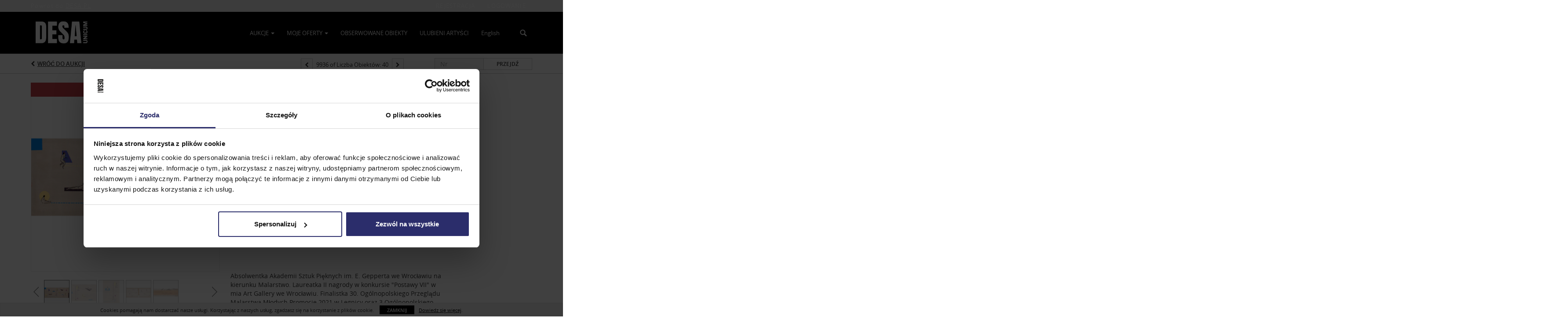

--- FILE ---
content_type: text/html; charset=UTF-8
request_url: https://bid.desa.pl/lots/view/1-7HHBVS/matylda-burszta-co-presence-2021
body_size: 95823
content:
<!doctype html>
<html ng-app="WebModule" ng-controller="RootController" lang="pl">
<head>
			<meta charset="utf-8">
                <meta http-equiv="X-UA-Compatible" content="IE=edge" ng-if="isMobile">
        <meta
            name="viewport"
            content="width=device-width, initial-scale=1, user-scalable=0, shrink-to-fit=no, maximum-scale=1.0"
            ng-if="isMobile && (viewVars.currentRouteName !== 'live-auction'  || (!viewVars.features.allowMobileToAccessBiddingRoom && !viewVars.features.enableMobileBiddingRoom))" />
        <meta
            name="viewport"
            content="width=1000, user-scalable=no"
            ng-if="isMobile && viewVars.currentRouteName === 'live-auction' && (viewVars.features.allowMobileToAccessBiddingRoom || viewVars.features.enableMobileBiddingRoom)" />
                <meta name="apple-itunes-app" content="app-id=1449065726">
        <link rel="canonical" href="//bid.desa.pl/lots/view/1-7HHBVS/matylda-burszta-co-presence-2021" />
	<title ng-if="!template.dynamicTitleActive && viewVars.defaulPage && viewVars.defaulPage === true">Matylda Burszta  | &quot;Co presence&quot;, 2021 | Desa Unicum</title>
	<title ng-if="!template.dynamicTitleActive && !viewVars.defaulPage && viewVars.defaulPage !== true">Matylda Burszta  | &quot;Co presence&quot;, 2021 | Desa Unicum</title>
	<title ng-if="template.dynamicTitleActive">{{template.title}}</title>
    <meta name="google" content="notranslate" ng-if="viewVars.currentRouteName === 'live-auction' && viewVars.brand ==='n4-dorotheum'">
	<meta property="og:site_name" content="Desa Unicum" />
    	<meta property="og:url" content="https://bid.desa.pl/lots/view/1-7HHBVS/matylda-burszta-co-presence-2021" /><meta property="og:type" content="product.item" /><meta property="product:retailer_item_id" content="1-7HH6UQ" /><meta property="og:title" content="Matylda Burszta  | &quot;Co presence&quot;, 2021" /><meta property="product:availability" content="Out of Stock" /><meta property="product:price:amount" content="500.00" /><meta property="product:price:currency" content="PLN" /><meta property="og:image" content="https://images-cdn.auctionmobility.com/is3/auctionmobility-static/16RT-1-18EEZU/1-7HHBVS/9936_1.jpg?width=880&amp;height=880&amp;resizeinbox=1&amp;backgroundcolor=EEEEEE" /><meta property="og:image:width" content="880" /><meta property="og:image:height" content="880" /><meta property="og:image:secure_url" content="https://images-cdn.auctionmobility.com/is3/auctionmobility-static/16RT-1-18EEZU/1-7HHBVS/9936_1.jpg?width=880&amp;height=880&amp;resizeinbox=1&amp;backgroundcolor=EEEEEE" /><meta name="description" content="haft, kolaż, olej/płótno,  50 x 120 cm, sygnowany na krośnie malarskim: &#039;Co-presence | M.Burszta 2021&#039;, Absolwentka Akademii Sztuk Pięknych im. E. Gepperta we Wrocławiu na kierunku Malarstwo. Laureatka II nagrody w konkursie &quot;Postawy VII&quot; w mia Art Gallery we Wrocławiu. Finalistka 30. Ogólnopolskiego Przeglądu Malarstwa Młodych Promocje 2021 w Legnicy oraz 3 Ogólnopolskiego Konkursu Malarskiego im. W. Fangora w Gdańsku. Jej obrazy mają swój początek w momencie tworzenia płótna. W swoich pracach łączy malarstwo olejne z materiałami z recyklingu oraz nicią.Description:&#039;Co presence&#039;, 2021embroidery, collage, oil/canvas,  50 x 120 cm; signed on a painting loom: &#039;Co-presence | M.Burszta 2021&#039;, ," /><meta property="og:description" content="haft, kolaż, olej/płótno,  50 x 120 cm, sygnowany na krośnie malarskim: &#039;Co-presence | M.Burszta 2021&#039;, Absolwentka Akademii Sztuk Pięknych im. E. Gepperta we Wrocławiu na kierunku Malarstwo. Laureatka II nagrody w konkursie &quot;Postawy VII&quot; w mia Art Gallery we Wrocławiu. Finalistka 30. Ogólnopolskiego Przeglądu Malarstwa Młodych Promocje 2021 w Legnicy oraz 3 Ogólnopolskiego Konkursu Malarskiego im. W. Fangora w Gdańsku. Jej obrazy mają swój początek w momencie tworzenia płótna. W swoich pracach łączy malarstwo olejne z materiałami z recyklingu oraz nicią.Description:&#039;Co presence&#039;, 2021embroidery, collage, oil/canvas,  50 x 120 cm; signed on a painting loom: &#039;Co-presence | M.Burszta 2021&#039;, ," /><meta name="title" content="Matylda Burszta  | &amp;quot;Co presence&amp;quot;, 2021 | Desa Unicum" />
        <!-- Google Tag Manager -->
    <script>(function(w,d,s,l,i){w[l]=w[l]||[];w[l].push(
    {'gtm.start': new Date().getTime(),event:'gtm.js'}
    );var f=d.getElementsByTagName(s)[0],
    j=d.createElement(s),dl=l!='dataLayer'?'&l='+l:'';j.async=true;j.src=
    'https://www.googletagmanager.com/gtm.js?id='+i+dl;f.parentNode.insertBefore(j,f);
    })(window,document,'script','dataLayer','GTM-N8D9MJS');</script>
    <!-- End Google Tag Manager -->
    
			<link rel="icon" href="https://b.auctionmobility.com/auctionmobility-configuration/v1/prod/brands/desaunicum/B1z_3fCTH/images/336b956535a6a61d3836a5a97bc41dee-favicon.ico?version=281c54" type="image/x-icon"/>
		<link rel="shortcut icon" href="https://b.auctionmobility.com/auctionmobility-configuration/v1/prod/brands/desaunicum/B1z_3fCTH/images/336b956535a6a61d3836a5a97bc41dee-favicon.ico?version=281c54" type="image/x-icon"/>
			<script>
			var _rollbarConfig = {
			    accessToken: "ffaf316c226f4f5081410492698047c4",
			    captureUncaught: true,
			    payload: {
			        environment: 'production',
							me: null
			    }
			};
						!function(r){function t(o){if(e[o])return e[o].exports;var n=e[o]={exports:{},id:o,loaded:!1};return r[o].call(n.exports,n,n.exports,t),n.loaded=!0,n.exports}var e={};return t.m=r,t.c=e,t.p="",t(0)}([function(r,t,e){"use strict";var o=e(1).Rollbar,n=e(2),a="https://d37gvrvc0wt4s1.cloudfront.net/js/v1.6/rollbar.min.js";_rollbarConfig.rollbarJsUrl=_rollbarConfig.rollbarJsUrl||a;var i=o.init(window,_rollbarConfig),l=n(i,_rollbarConfig);i.loadFull(window,document,!1,_rollbarConfig,l)},function(r,t){"use strict";function e(){var r=window.console;r&&"function"==typeof r.log&&r.log.apply(r,arguments)}function o(r,t){return t=t||e,function(){try{return r.apply(this,arguments)}catch(e){t("Rollbar internal error:",e)}}}function n(r,t,e){window._rollbarWrappedError&&(e[4]||(e[4]=window._rollbarWrappedError),e[5]||(e[5]=window._rollbarWrappedError._rollbarContext),window._rollbarWrappedError=null),r.uncaughtError.apply(r,e),t&&t.apply(window,e)}function a(r){this.shimId=++u,this.notifier=null,this.parentShim=r,this.logger=e,this._rollbarOldOnError=null}function i(r){var t=a;return o(function(){if(this.notifier)return this.notifier[r].apply(this.notifier,arguments);var e=this,o="scope"===r;o&&(e=new t(this));var n=Array.prototype.slice.call(arguments,0),a={shim:e,method:r,args:n,ts:new Date};return window._rollbarShimQueue.push(a),o?e:void 0})}function l(r,t){if(t.hasOwnProperty&&t.hasOwnProperty("addEventListener")){var e=t.addEventListener;t.addEventListener=function(t,o,n){e.call(this,t,r.wrap(o),n)};var o=t.removeEventListener;t.removeEventListener=function(r,t,e){o.call(this,r,t&&t._wrapped?t._wrapped:t,e)}}}var u=0;a.init=function(r,t){var e=t.globalAlias||"Rollbar";if("object"==typeof r[e])return r[e];r._rollbarShimQueue=[],r._rollbarWrappedError=null,t=t||{};var i=new a;return o(function(){if(i.configure(t),t.captureUncaught){i._rollbarOldOnError=r.onerror,r.onerror=function(){var r=Array.prototype.slice.call(arguments,0);n(i,i._rollbarOldOnError,r)};var o,a,u="EventTarget,Window,Node,ApplicationCache,AudioTrackList,ChannelMergerNode,CryptoOperation,EventSource,FileReader,HTMLUnknownElement,IDBDatabase,IDBRequest,IDBTransaction,KeyOperation,MediaController,MessagePort,ModalWindow,Notification,SVGElementInstance,Screen,TextTrack,TextTrackCue,TextTrackList,WebSocket,WebSocketWorker,Worker,XMLHttpRequest,XMLHttpRequestEventTarget,XMLHttpRequestUpload".split(",");for(o=0;o<u.length;++o)a=u[o],r[a]&&r[a].prototype&&l(i,r[a].prototype)}return r[e]=i,i},i.logger)()},a.prototype.loadFull=function(r,t,e,n,a){var i=function(){var t;if(void 0===r._rollbarPayloadQueue){var e,o,n,i;for(t=new Error("rollbar.js did not load");e=r._rollbarShimQueue.shift();)for(n=e.args,i=0;i<n.length;++i)if(o=n[i],"function"==typeof o){o(t);break}}"function"==typeof a&&a(t)},l=!1,u=t.createElement("script"),s=t.getElementsByTagName("script")[0],p=s.parentNode;u.src=n.rollbarJsUrl,u.async=!e,u.onload=u.onreadystatechange=o(function(){if(!(l||this.readyState&&"loaded"!==this.readyState&&"complete"!==this.readyState)){u.onload=u.onreadystatechange=null;try{p.removeChild(u)}catch(r){}l=!0,i()}},this.logger),p.insertBefore(u,s)},a.prototype.wrap=function(r,t){try{var e;if(e="function"==typeof t?t:function(){return t||{}},"function"!=typeof r)return r;if(r._isWrap)return r;if(!r._wrapped){r._wrapped=function(){try{return r.apply(this,arguments)}catch(t){throw t._rollbarContext=e()||{},t._rollbarContext._wrappedSource=r.toString(),window._rollbarWrappedError=t,t}},r._wrapped._isWrap=!0;for(var o in r)r.hasOwnProperty(o)&&(r._wrapped[o]=r[o])}return r._wrapped}catch(n){return r}};for(var s="log,debug,info,warn,warning,error,critical,global,configure,scope,uncaughtError".split(","),p=0;p<s.length;++p)a.prototype[s[p] ]=i(s[p]);r.exports={Rollbar:a,_rollbarWindowOnError:n}},function(r,t){"use strict";r.exports=function(r,t){return function(e){if(!e&&!window._rollbarInitialized){var o=window.RollbarNotifier,n=t||{},a=n.globalAlias||"Rollbar",i=window.Rollbar.init(n,r);i._processShimQueue(window._rollbarShimQueue||[]),window[a]=i,window._rollbarInitialized=!0,o.processPayloads()}}}}]);
		</script>
		<script src="//cdnjs.cloudflare.com/ajax/libs/jquery/1.11.1/jquery.min.js"></script>
	<script src="/bootstrap/js/bootstrap.min.js"></script>
	<script type="text/javascript">
	$(function(){
		$('.modal').bind('hidden.bs.modal', function () {
		  $("html").css("overflow", "");
		});
		$('.modal').bind('show.bs.modal', function () {
		  $("html").css("overflow", "hidden");
		});

	});
	</script>
    <script src="/bower_components/momentjs/min/moment.min.js"></script>
        <script src="/js/moment-timezone.min.js"></script>
	<script src="/js/moment-interval.js"></script>
    <script src="/js/bignumber.min.js"></script>
	 <script src="/slicknav/jquery.slicknav.min.js"></script>
     <style type="text/css">
        @font-face {
            font-family: 'Roboto';
            src: url('/fonts/Roboto/Roboto-Light.eot');
            src: url('Roboto-Light.eot?#iefix') format('embedded-opentype'),
                url('/fonts/Roboto/Roboto-Light.woff2') format('woff2'),
                url('/fonts/Roboto/Roboto-Light.woff') format('woff'),
                url('/fonts/Roboto/Roboto-Light.ttf') format('truetype'),
                url('/fonts/Roboto/Roboto-Light.svg#Roboto-Light') format('svg');
            font-weight: 300;
            font-style: normal;
            font-display: swap;
        }
        @font-face {
            font-family: 'Roboto';
            src: url('/fonts/Roboto/Roboto-Regular.eot');
            src: url('/fonts/Roboto/Roboto-Regular.eot?#iefix') format('embedded-opentype'),
                url('/fonts/Roboto/Roboto-Regular.woff2') format('woff2'),
                url('/fonts/Roboto/Roboto-Regular.woff') format('woff'),
                url('/fonts/Roboto/Roboto-Regular.ttf') format('truetype'),
                url('/fonts/Roboto/Roboto-Regular.svg#Roboto-Regular') format('svg');
            font-weight: normal;
            font-style: normal;
            font-display: swap;
        }
        @font-face {
            font-family: 'Roboto';
            src: url('/fonts/Roboto/Roboto-Medium.eot');
            src: url('/fonts/Roboto/Roboto-Medium.eot?#iefix') format('embedded-opentype'),
                url('/fonts/Roboto/Roboto-Medium.woff2') format('woff2'),
                url('/fonts/Roboto/Roboto-Medium.woff') format('woff'),
                url('/fonts/Roboto/Roboto-Medium.ttf') format('truetype'),
                url('/fonts/Roboto/Roboto-Medium.svg#Roboto-Medium') format('svg');
            font-weight: 500;
            font-style: normal;
            font-display: swap;
        }
        @font-face {
            font-family: 'Roboto';
            src: url('/fonts/Roboto/Roboto-Bold.eot');
            src: url('/fonts/Roboto/Roboto-Bold.eot?#iefix') format('embedded-opentype'),
                url('/fonts/Roboto/Roboto-Bold.woff2') format('woff2'),
                url('/fonts/Roboto/Roboto-Bold.woff') format('woff'),
                url('/fonts/Roboto/Roboto-Bold.ttf') format('truetype'),
                url('/fonts/Roboto/Roboto-Bold.svg#Roboto-Bold') format('svg');
            font-weight: bold;
            font-style: normal;
            font-display: swap;
        }
        @font-face {
            font-family: 'Roboto';
            src: url('/fonts/Roboto/Roboto-Italic.eot');
            src: url('/fonts/Roboto/Roboto-Italic.eot?#iefix') format('embedded-opentype'),
                url('/fonts/Roboto/Roboto-Italic.woff2') format('woff2'),
                url('/fonts/Roboto/Roboto-Italic.woff') format('woff'),
                url('/fonts/Roboto/Roboto-Italic.ttf') format('truetype'),
                url('/fonts/Roboto/Roboto-Italic.svg#Roboto-Italic') format('svg');
            font-weight: normal;
            font-style: italic;
            font-display: swap;
        }
        @font-face {
            font-family: 'Roboto';
            src: url('/fonts/Roboto/Roboto-MediumItalic.eot');
            src: url('/fonts/Roboto/Roboto-MediumItalic.eot?#iefix') format('embedded-opentype'),
                url('/fonts/Roboto/Roboto-MediumItalic.woff2') format('woff2'),
                url('/fonts/Roboto/Roboto-MediumItalic.woff') format('woff'),
                url('/fonts/Roboto/Roboto-MediumItalic.ttf') format('truetype'),
                url('/fonts/Roboto/Roboto-MediumItalic.svg#Roboto-MediumItalic') format('svg');
            font-weight: 500;
            font-style: italic;
            font-display: swap;
        }
        body {
            font-family: "Roboto";
        }
    </style>
    <link rel="stylesheet" type="text/css" href="/bootstrap/css/bootstrap.min.css" />
    <link rel="stylesheet" type="text/css" href="//maxcdn.bootstrapcdn.com/font-awesome/4.3.0/css/font-awesome.min.css" />
	<link rel="stylesheet" type="text/css" href="/bower_components/angular-bootstrap-calendar/dist/css/angular-bootstrap-calendar.min.css" />
	
            <script src="https://www.google.com/recaptcha/enterprise.js"></script>
    
    
     <link rel="stylesheet" type="text/css" href="/slicknav/slicknav.min.css" />
     <link rel="stylesheet" href="https://b.auctionmobility.com/auctionmobility-configuration/v1/prod/brands/desaunicum/B1z_3fCTH/web/9/web.css?version=281c54"></link><meta name="theme-color" content="#FFFFFF"><link rel="stylesheet" href="/css/locale-style-pl-pl.css?version=281c54"></link><link rel="stylesheet" href="/css/feature-responsive.css?version=281c54"></link>    		<script type="text/javascript">
		viewVars = {"escaper":{},"isResponsive":true,"currentRouteName":"lot-detail-slug","products":["corePremium1"],"industry":null,"featureVersions":{"filters":"2","lotHeader":"2","liveAuction":"2","internalSliderVersion":"1","bulletinBoard":"1","documentRepository":1},"fieldsets":[],"features":{"disableNullConvertionForBackend":false,"sortBulletinCurrencies":false,"addDateTimePicker":false,"separateCreditCardOnregister":false,"enableFullAuctionDescriptionUi":false,"enableBuyNowButton":false,"abilityToReassignWinner":false,"viewAllLotsInNewTab":false,"liveBidding":true,"absenteeBidding":true,"noLiveAuctionAbsenteeBidding":false,"groupBidding":false,"enableAdminBlacklist":true,"categories":true,"maxSpendable":false,"maxSpendableLimit":false,"about":false,"artists":true,"kycDocument":false,"startingPriceVisible":false,"hasHighlightFeature":false,"hasHighlightHeaderFeature":false,"isWidgetSupportForLiveAuctions":false,"isWidgetSupportedTenant":false,"passwordOnly":false,"noConfirmLiveBid":false,"auctionHeaderV2":true,"lotListV2":true,"forceLotListV1":false,"reserveStatus":false,"accountBillingAddress":false,"noSSL":false,"forceUatSSL":false,"hidePaddle":false,"orders":false,"smartFilters":false,"responsive":true,"noMobileAccess":false,"cropLotImage":false,"disableCropAuctionImage":false,"noAMLogo":true,"bidInputOpened":false,"noAMCopyright":false,"consignments":false,"buyersPremium":false,"noLotList":false,"noLiveAuctionLotList":false,"noLotListInLiveAuction":false,"fullLotListInLiveAuction":false,"liveAuctionTheme1":false,"liveAuctionTheme2":false,"noPastLots":false,"contact":false,"registerWithoutCC":false,"preferredShipping":false,"lotYoutubeVideos":false,"noEstimate":false,"redirectToNonWWW":false,"redirectToWWW":false,"shippingMethod":false,"enableAuctionRegistrationPickupFlag":false,"documentRepository":false,"docRepoNDA":false,"returnToLink":true,"noCreditCard":true,"globalBidderRegistration":false,"basicBidSheetFilters":false,"noCoreNavbar":true,"totalSpent":false,"liveAuctionBulletin":true,"preferredPayment":false,"calendar":false,"iconBidInputs":false,"navbarStyle2":true,"bidderRegWithAccountCreation":false,"noDeleteBid":false,"internalSlider":false,"realEstate":false,"realEstateHybrid":false,"makeOffer":false,"phoneBid":false,"enableUpcomingPastBidSheet":false,"propertyTypes":false,"propertyLocations":false,"nonGridListLimits":false,"quickBids":false,"nonStardardLotListSizes":false,"lotsMap":false,"localeFlags":false,"localeFlagsMobileOnly":false,"localAutoDetect":false,"searchSuggestions":false,"searchUpcomingLotsOnly":false,"lotGroup":false,"googleTranslate":false,"bingTranslate":false,"noGridView":false,"noStatusOverlayOnAuctionList":false,"bidsInLotObject":true,"noUserRegistration":false,"bidSuggestionsInfiniteScroll":false,"contactForm":false,"allowMobileToAccessBiddingRoom":false,"enableMobileBiddingRoom":false,"noLiveBulletinBrandLogo":false,"useLargeImageOnlyForLiveBulletin":false,"hideDescriptionHeader":false,"traditionalListings":false,"sellersGuide":false,"buyersGuide":false,"deposit":false,"persistentBiddingRoomMessages":false,"showLotDescriptionOnLiveBulletin":false,"savedSearches":false,"countryPickerFields":false,"lightUserLandingPage":false,"coreLotListExpandedGridViewOnly":false,"coreLotListExpandedGridViewOnlyTwoColumns":false,"coreLotListExpandedGridView":false,"disableLotSlugOnLotDetails":false,"persistentLotListView":false,"watchIconAlwaysVisible":false,"defaultToUpcomingForFilters":false,"biddable":false,"showOptInMarketingOnUserReport":false,"removeCookieNotice":false,"noPastAuctionsRoute":false,"disableUserProfileEditing":false,"percentageBidding":false,"hidePastSalesNavigationItems":false,"spectatorMode":true,"queryParamLogin":false,"liveBulletinSkin2":false,"liveBulletinSkin3":false,"adminBiddingReport":false,"postAuctionReportWinningInternetBiddersOnly":false,"adminAllowCreditCardSkip":false,"auctionSimulator":false,"perfectCondition":false,"adminV2Bids":false,"disableStaggeredEndTimes":false,"disableDeleteBids":false,"adminUserNotes":false,"websocketLotList":true,"staticPageEditor":true,"configurableAutoRegistration":false,"autoApproveRegistration":true,"auctionCopy":false,"dataloader":false,"auctionDetailsOpenOnLotList":false,"dataloaderV2":true,"importPriceGuide":false,"posterPriceGuide":false,"importBids":false,"importUsers":false,"timedThenLive":true,"paidLabs":false,"lotBiddingDisabler":false,"enableHideAuctionLotForCustomer":false,"adminTimedLotListDetails":false,"userPaddle":false,"userListV2":false,"registrationsListV2":false,"pushNotification":true,"pushNotificationsAnonymous":false,"bannerNotification":false,"dataloaderV2Flow":false,"shareWidgetOnLotDetails":false,"exportProductCatalog":false,"importInvoiceCsv":false,"addressSummaryToggle":false,"lotComments":false,"lotBidTable":false,"choiceBidding":false,"pickUpOnly":false,"discountSystem":false,"generators":false,"ordersV2":false,"webOrdersV2Invoices":false,"invoiceBuyersPremium":false,"allowSpendingLimitToBeSetByCustomer":false,"externalAuctionLotsLinkForZeroLotAuctions":false,"autoApproveRegistrationWithSpendingLimit":false,"adminPasswordChange":false,"exportAuctionCatalogCsv":false,"exportAuctionLotImages":false,"allowLotViewImageZoom":false,"allowEditRegistrationApprovedPendingEmail":false,"pickupLocation":false,"allowDataloadS3Sync":false,"allowOngoingAuctions":false,"refillRegisterForm":false,"auctionYoutubeVideos":false,"allowDecimalIncrements":false,"webSocketListenAuctionLotsMap":false,"isLotSupportDraftMode":false,"outbidPopup":false,"allowJumpIncrementBidding":false,"reCaptchaOnRegistration":true,"reCaptchaOnForgotPassword":true,"conditionReportRequestDisabler":false,"waveBidCustomReports":false,"fieldAdditionalAgent":false,"choiceBiddingTimed":false,"AMLogger":false,"editorialEnhancedViewUrl":false,"showAuctionTitleInContactFormSubject":false,"disableSearchEngineIndexing":false,"parentChildAuction":false,"auction_date_lot_number_asc":false,"zipCodeRequiredOnlyUsCanada":false,"enableForgotPasswordStaticPage":false,"liveBidTimedCount":false,"enabledPCGS":false,"disableRobots":false,"lotDescriptionIsOptional":false,"enableExtendByAuctionStaggering":false,"noIndexLotListAndLotDetail":false,"enableFeatureScribe":false,"filterZeroBidTimedAuctionLots":false,"showLargeNavbarLogo":false,"hasHeavyUsers":true,"nonEditUserDetailsAdmin":false,"primaryNotes":false,"secondaryNotes":false,"enableShippingQuote":false,"disableAutoSwitchTab":false,"enableBypassCC":false,"enableSaleRoomNotice":false,"enableHideSoldPriceForCustomer":false,"hasWatchAuction":false,"enlargeThumbnailImagesPopup":false,"disablePrivacyPolicy":false,"enableKycDocument":false,"enableApiHashing":false,"purchasable":false,"disableCustomerCSVReport":false,"isHideBidLive":false,"enableCreditCardSCA":true,"redirectHomePage":false,"enableSSOTool":false,"enableTargetAtgHouseIds":false,"enableBidPopup":false,"noSSLOnTraining":false,"unsupportedSSOEndpoints":false,"hideUnsupportedScreenErrorMessage":false,"hasSubjectToFeature":false,"enableLogApiResponseTime":false,"enablePhillipsAuthSdkWeb":false,"customPageTitle":false,"allowCorsXsrfToken":false,"isAzureSSOClient":false,"allowUserCookiePreference":false,"refreshDepositAfterPlaceBid":false,"enablePrecallVideo":false,"enableBrightcoveVideoForLot":false,"disableOnGoingAuction":false,"enableLotNumberPrefix":false,"changeCustomerPhoneLabel":false,"addSlugInAuctionUrl":false,"disablePasswordValidation":false,"enableAskingPriceIncrementButtons":false,"liveBiddingRoomNavbar":false,"showFinalBidWhenWon":false,"localStateMessageWithExclamatory":false,"showPlaceBidTextInBiddingRoom":false,"hideSortByFilterFromPage":false,"hideSearchFilterFromPage":false,"hideJumpFilterFromPage":false,"noLotImageInPage":false,"filtersV2":true,"eventMessagingService":true},"defaultEventMessagingService":"eventws","numLiveAuctionEarlyRegistrationDays":null,"facebookPixel":"191973331728596","googleTagManager":"GTM-N8D9MJS","barnebysBaProgramId":null,"facebookDomainVerification":null,"googleSiteVerification":null,"timedAuctionPopupText":null,"userwayKey":null,"customContactUsWebWidget":null,"manually_approve_online_bids":true,"localeCurrencyCode":null,"jsLogChannel":"none","jsLogChannelSourceUrl":null,"disableAutoSlideInLiveTheme":null,"defaultLotListView":"list","enableExtendByAuctionStaggering":null,"filterOptions":{"showSortByEstimatesFilterOption":true,"showSortByVintageFilterOption":false,"showSortByArtistFilterOption":false,"showSortByBidsFilterOption":false,"showSortByPriceFilterOption":false},"lotImageBackgroundColor":"EEEEEE","module":"frontend","me":null,"userAgent":"Mozilla\/5.0 (Macintosh; Intel Mac OS X 10_15_7) AppleWebKit\/537.36 (KHTML, like Gecko) Chrome\/131.0.0.0 Safari\/537.36; ClaudeBot\/1.0; +claudebot@anthropic.com)","auctionmobilityRefererUTMs":null,"brand":"desaunicum","bodyClasses":["desaunicum","has-return-to-link","has-navbar-style-2","large-navbar-logo-visible","has-large-navbar-logo","has-core-navbar-3","locale-pl-PL","lot-body"],"hasHdhColumn":false,"locale":"pl-PL","paddleLabel":"oferent","dateFormats":{"longDateWithDateFirst":"DD MMMM YYYY hh:mma z"},"paymentProcessor":"stripe","spendingLimitRanges":null,"lotCurrencies":null,"currencyList":{"USD":{"label":"USD","symbol":"$"},"CAD":{"label":"CAD","symbol":"CA$"},"GBP":{"label":"GBP","symbol":"\u00a3"},"CHF":{"label":"CHF","symbol":"CHF"},"HKD":{"label":"HKD","symbol":"HK$"},"CNY":{"label":"RMB","symbol":"\u00a5"},"MXN":{"label":"MXN","symbol":"$"},"EUR":{"label":"EUR","symbol":"\u20ac"},"ZAR":{"label":"ZAR","symbol":"R"},"JPY":{"label":"JPY","symbol":"\u00a5"},"AUD":{"label":"AUD","symbol":"AU$"},"NZD":{"label":"NZD","symbol":"$"},"TWD":{"label":"TWD","symbol":"NT$"},"SGD":{"label":"SGD","symbol":"SGD"},"INR":{"label":"INR","symbol":"\u20b9"},"IDR":{"label":"IDR","symbol":"IDR"},"EGP":{"label":"EGP","symbol":"E\u00a3"},"NGN":{"label":"NGN","symbol":"\u20a6"},"PLN":{"label":"PLN","symbol":"z\u0142"},"MYR":{"label":"MYR","symbol":"RM"},"SLL":{"label":"SLL","symbol":"Le"},"NOK":{"label":"NOK","symbol":"kr"},"BZD":{"label":"BZD","symbol":"$"},"PHP":{"label":"PHP","symbol":"\u20b1"},"ZWL":{"label":"ZWL","symbol":"Z$"},"LKR":{"label":"LKR","symbol":"LKR"},"BDT":{"label":"BDT","symbol":"BDT"},"THB":{"label":"THB","symbol":"\u0e3f"},"COP":{"label":"COP","symbol":"COP$"},"ZMW":{"label":"ZMW","symbol":"ZK"},"DKK":{"label":"DKK","symbol":"DKK"},"SEK":{"label":"SEK","symbol":"SEK"},"SAR":{"label":"SAR","symbol":"SAR"},"AED":{"label":"AED","symbol":"\u062f.\u0625"}},"categoryLabel":{"singular":"Category","plural":"Categories"},"menuOptionAccountTitle":"","availableLocales":["pl-PL","en"],"discardBrandName":false,"localeMapping":{"en":"English","es":"Espa\u00f1ol","fr":"Fran\u00e7ais","de":"Deutsch","nl":"Dutch","it":"Italiano","fi":"Suomi","pl":"Polski","zh-TW":"\u7e41\u9ad4\u4e2d\u6587","zh-CN":"\u7b80\u4f53\u4e2d\u6587","ja":"\u65e5\u672c\u8a9e"},"localeOptions":{"dateTimeFormats":{"dateFormat":"D MMM YYYY","timeFormat":"HH:mm","timeFormatNoMinutes":"HH:mm","longDate":"LLL z","longDateNoTimeFormat":"LL","shortTime":"HH:mm z","shortTimeNoMinutes":"HH:mm z"},"currencyFormat":"{price} {currency-sign}"},"currencyFormat":"{price} {currency-sign}","translation":{"smartling":{"_translate_paths":{"path":"*\/translation","instruction":"\/*\/notes"},"placeholder_format_custom":["\\{[A-Z]*\\} \\{[A-Z]*, select, [0-9]*\\{|\\} other\\{|\\}\\{2,2\\}|\\{[A-Z]*\\}|\\{[A-Z]*, select, [0-9]*\\{|\\} other\\{|\\}\\{2,2\\}|\\{PADDLE\\}|\\{LOTNUMBER\\}"]},"01 - January":"01 \u2013 stycze\u0144","02 - February":"02 \u2013 luty","03 - March":"03 \u2013 marzec","04 - April":"4 kwietnia","05 - May":"05 \u2013 maj","06 - June":"06 \u2013 czerwiec","07 - July":"07 \u2013 lipiec","08 - August":"08 \u2013 sierpie\u0144","09 - September":"09 \u2013 wrzesie\u0144","10 - October":"10 \u2013 pa\u017adziernik","11 - November":"11 \u2013 listopad","12 - December":"12 \u2013 grudzie\u0144","About":"Informacje","About Us":"O nas","Account Billing Address":"Adres rozliczeniowy","Active Filters":"Aktywne filtry","Add a New Credit Card":"Dodaj now\u0105 kart\u0119 kredytow\u0105","Add Card":"Dodaj kart\u0119","Address 2":"Adres 2","Address":"Adres","Address type must be one of: 'shipping' or 'billing'.":"Typem adresu musi by\u0107 jedna z opcji: \u201ewysy\u0142ka\u201d lub \u201erozliczenie\u201d.","All":"Wszystkie","All Lots":"Wszystkie obiekty","All Items":"Wszystkie przedmioty","All Past Auctions":"Wszystkie archiwalne aukcje","All rights reserved":"Wszelkie prawa zastrze\u017cone","All Upcoming Auctions":"Wszystkie nadchodz\u0105ce aukcje","and":"i","artist":"artysta","ARTIST":"Artysta","Artist Name":"Artysta","Auction":"Aukcja","Auction Calendar":"Kalendarz aukcji","Auction Ends":"Aukcja ko\u0144czy si\u0119","Auction Info":"Informacje o aukcji","Auction is Closed":"Aukcja jest zamkni\u0119ta","Auctions":"Aukcje","Auction Catalogues":"Katalogi aukcyjne","Auction Results":"Wyniki aukcji","Auction Starts":"Aukcja rozpoczyna si\u0119","Auction will start soon":"Aukcja wkr\u00f3tce si\u0119 rozpocznie\u2026","A user is already registered with that email.":"U\u017cytkownik jest ju\u017c zarejestrowany z u\u017cyciem tego adresu e-mail.","Back":"Wstecz","Back To Current Lot":"Powr\u00f3t do licytacji","Back To Current Item":"Powr\u00f3t do bie\u017c\u0105cego przedmiotu","Back to My Bids":"Powr\u00f3t do moich ofert","Back to Sign In":"Powr\u00f3t do logowania","Bid":"Oferta","Bidder Registration":"Rejestracja do aukcji","Bidding":"Licytujesz","BIDDING":"LICYTACJA","Bidding room is unavailable. We're working on restoring service. Please try again soon...":"Pok\u00f3j licytacji jest niedost\u0119pny. Pracujemy nad przywr\u00f3ceniem us\u0142ugi. Prosz\u0119 spr\u00f3bowa\u0107 ponownie wkr\u00f3tce\u2026","Bid increment is":"Post\u0105pienie wynosi","Bid Live":"Licytowany na \u017cywo","Join Live Auction":"Do\u0142\u0105cz do aukcji na \u017cywo","Billing Address":"Adres rozliczeniowy","By bidding through this website, you agree to the":"Licytuj\u0105c na stronie, zgadzasz si\u0119 na","By checking below, you agree:":"Zaznaczaj\u0105c poni\u017csze pole, zgadzasz si\u0119:","Cancel":"Anuluj","Captcha Verification Failed.":"Weryfikacja Captcha nie powiod\u0142a si\u0119.","Card Holder":"Posiadacz karty","Card Holder Name":"Imi\u0119 i nazwisko w\u0142a\u015bciciela karty","Card Number":"Numer karty","Categories":"Kategorie","Category":"Kategoria","Change Password":"Zmie\u0144 has\u0142o","Choose Month":"Wybierz miesi\u0105c","Choose Year":"Wybierz rok","City":"Miejscowo\u015b\u0107","Closed":"Zamkni\u0119ta","Closed:":"Zamkni\u0119ta:","Company Name":"Nazwa firmy","Condition":"Stan zachowania","Conditions of Sale":"Warunki sprzeda\u017cy","Confirm Delete":"Potwierd\u017a usuni\u0119cie","Confirm Password":"Potwierd\u017a has\u0142o","Consign":"Powierzy\u0107","(Connected)":"(Po\u0142\u0105czono)","Country":"Kraj","Credit Card":"Karta kredytowa","Credit card verification is for account set up only. Your card will only be charged should you choose Credit Card as your preferred payment method.":"Weryfikacja karty kredytowej s\u0142u\u017cy wy\u0142\u0105cznie do konfiguracji konta. Karta zostanie obci\u0105\u017cona tylko wtedy, gdy wybierzesz kart\u0119 kredytow\u0105 jako preferowan\u0105 metod\u0119 p\u0142atno\u015bci.","Current":"Bie\u017c\u0105ce","Histor":"Historia","Current Lot":"Bie\u017c\u0105cy obiekt","Current Password":"Bie\u017c\u0105ce has\u0142o","CVV Code":"Kod CVV","Declined":"Odrzucone","Default Auction Bid Limit":"Domy\u015blny limit oferty aukcji","Delete":"Usu\u0144","Delete Bid":"Usu\u0144 ofert\u0119","Delete Bid?":"Usun\u0105\u0107 ofert\u0119?","Delete Card":"Usu\u0144 kart\u0119","Description":"Opis","Documents":"DOKUMENTY","Terms of Sale":"Warunki sprzeda\u017cy","Location Map":"Mapa lokalizacji","Download":"Pobierz","Download our free app!":"Pobierz nasz\u0105 bezp\u0142atn\u0105 aplikacj\u0119!","Edit":"Edytuj","Edit Bid":"Edytuj ofert\u0119","Email":"E-mail","Ended":"Zako\u0144czone","Ended:":"Zako\u0144czy\u0142o si\u0119:","Ends:":"Ko\u0144czy si\u0119:","Enter your Email":"Wpisz e-mail","Est:":"Est.","Est":"Est.","Est.":"Est.","Estimate:":"Estymacja:","Estimate":"Estymacja","Estimate: High to Low":"Estymacja: od najwy\u017cszej","Estimate: Low to High":"Estymacja: od najni\u017cszej","Exhibited":"Wystawiany","Exit":"Zamknij","Expenses":"Wydatki","Expiration":"Data wa\u017cno\u015bci","Expiry Month":"Miesi\u0105c up\u0142ywu wa\u017cno\u015bci","Expiry Year":"Rok up\u0142ywu wa\u017cno\u015bci","Favorite Artists":"Ulubieni arty\u015bci","Favorite Producers":"Ulubieni producenci","Fax":"Faks","First and Last Name":"Imi\u0119 i nazwisko","First Name":"Imi\u0119","Follow":"Obserwuj","Following":"Obserwujesz","Forgot Password?":"Nie pami\u0119tasz has\u0142a?","Forgot your password?":"Nie pami\u0119tasz has\u0142a?","Go":"Przejd\u017a","Group A":"Grupa A","Group B":"Grupa B","Group C":"Grupa C","Group D":"Grupa D","Group E":"Grupa E","Group F":"Grupa F","Group G":"Grupa G","Group H":"Grupa H","Group I":"Grupa I","Group J":"Grupa J","Group K":"Grupa K","Group L":"Grupa L","Group M":"Grupa M","Group N":"Grupa N","Group O":"Grupa O","Group P":"Grupa P","Group Q":"Grupa Q","Group R":"Grupa R","Group S":"Grupa S","Group T":"Grupa T","Group U":"Grupa U","Group V":"Grupa V","Group W":"Grupa W","Group X":"Grupa X","Group Y":"Grupa Y","Group Z":"Grupa Z","How do you plan to participate in this auction?":"W jaki spos\u00f3b masz zamiar uczestniczy\u0107 w tej aukcji?","I am 18 years of age or older":"Mam uko\u0144czone 18 lat","I am 21 years of age or older":"Mam uko\u0144czone 21 lat","I have read and agree to the":"Potwierdzam przeczytanie i zgod\u0119 na ","in All Lots":"we wszystkich obiektch","Invalid email or password.":"Nieprawid\u0142owy adres e-mail lub has\u0142o.","Invalid\/expired password token.":"Nieprawid\u0142owy\/wygas\u0142y token.","Jump":"Przejd\u017a","Jump to lot":"Przejd\u017a do obiektu","Jump To Lot":"Przejd\u017a do obiektu","Last Name":"Nazwisko","left":"pozosta\u0142o","Less":"Minus","Limit":"Limit","Live Auction":"Aukcja na \u017cywo","Live Bid":"Licytowanie na \u017cywo","Live!":"Na \u017cywo!","Live":"Na \u017cywo","LIVE NOW!":"NA \u017bYWO!","Location":"Lokalizacja","Login":"Logowanie","Logout":"Wyloguj","Lost":"Przegrane","LOT CLOSED":"OBIEKT ZAMKNI\u0118TY","ITEM CLOSED":"PRZEDMIOT ZAMKNI\u0118TY","Lot Is Closed":"Obiekt jest zamkni\u0119ty","LotIsClosed":"Obiekt jest zamkni\u0119ty","Lot is open for bids!":"Obiekt jest otwarty na oferty!","Item is open for bids!":"Przedmiot jest otwarty dla ofert!","Open for bids!":"Otwarte na oferty!","Lot #":"Nr","Item #":"Przedmiot nr","Opening":"Otwarcie","Hammer":"M\u0142otek","How to Buy":"Jak kupowa\u0107","Lot":"Obiekt","Lot Number":"Numer obiektu","LOT PASSED":"OBIEKT POMINI\u0118TY","ITEM PASSED":"PRZEDMIOT ZAMKNI\u0118TY","LOT PAUSED":"OBIEKT WSTRZYMANA","ITEM PAUSED":"PRZEDMIOT WSTRZYMANY","LOT REVIEW":"OPIS OBIEKTU","ITEM REVIEW":"OPIS PRZEDMIOTU","Lots":"Obiekty","LOTSOLD":"OBIEKT {LOTNUMBER} SPRZEDANY","ITEMSOLD":"PRZEDMIOT {LOTNUMBER} SPRZEDANY","Lot Updated Successfully ":"Obiekt pomy\u015blnie zaktualizowana ","LOTWON":"Wylicytowano!","YOUWONLOTNUM":"WYLICYTOWANO {LOTNUMBER}!","YOUWONITEMNUM":"WYLICYTOWANO {LOTNUMBER}!","You Won":"Uda\u0142o si\u0119","Starting At":"Pocz\u0105wszy od","Message":"Wiadomo\u015b\u0107","Minimum Bid":"Minimalna oferta","Month":"Miesi\u0105c","More Auctions":"Wi\u0119cej aukcji","More":"Wi\u0119cej","My Bids":"Moje oferty","MY BIDS":"MOJE OFERTY","My Consignments":"Moje wysy\u0142ki","My Past Bids":"Moje archiwalne oferty","My Profile":"M\u00f3j profil","My Upcoming Bids":"Moje Aktualne oferty","Absentee Bid on this lot":"Oferta w zast\u0119pstwie dla tej obiekt\u00f3w","Absentee Bid on this item":"Oferta w zast\u0119pstwie dla tego przedmiotu","New Group":"Nowa grupa","New password is invalid.  Must be a string of at least 6 characters.":"Nowe has\u0142o jest nieprawid\u0142owe.  Musi by\u0107 ci\u0105giem co najmniej 6 znak\u00f3w.","New Password":"Nowe has\u0142o","No Filters":"Brak filtr\u00f3w","No lots found for the selected filters.":"Nie znaleziono obiekt\u00f3w dla wybranych filtr\u00f3w.","No lots found.":"Nie znaleziono obiekt\u00f3w.","No":"Nie","Not a member?":"Nie jeste\u015b zarejestrowany?","(not met)":"(nieosi\u0105gni\u0119ta)","Not Registered":"Niezarejestrowane","Not Specified":"Nie okre\u015blono","No upcoming auctions.":"Brak nadchodz\u0105cych aukcji.","Now":"Teraz","Open Auction":"Otwarta aukcja","Optional":"Opcjonalne","OR":"LUB","Our app is free!":"Nasza aplikacja jest bezp\u0142atna!","Outbid":"Oferta przebita","paddle":"oferent","Paddle":"Oferent","Page":"Strona","Participation":"Udzia\u0142","Passed":"Pomini\u0119te","Password":"Has\u0142o","Password reset instructions emailed.":"Instrukcje resetowania has\u0142a zosta\u0142y przes\u0142ane na e-mail.","Password reset instructions will be sent to your email.":"Instrukcje resetowania has\u0142a zostan\u0105 przes\u0142ane na Tw\u00f3j adres e-mail.","Password updated successfully.":"Has\u0142o pomy\u015blnie zaktualizowane.","Past Auctions":"Archiwalne aukcje","Past Bids":"Archiwalne oferty","Past":"Archiwalne","Paused":"Wstrzymane","Payment Method":"Metoda p\u0142atno\u015bci","Pending":"Oczekuje","PENDING":"OCZEKUJE","Per Page":"Poka\u017c na stronie","Phone":"Telefon","Place a bid on a lot.":"Licytuj dla obiekt\u00f3w.","Place Absentee Bid":"Licytuj w zast\u0119pstwie","Place Bid":"Licytuj","Place bids and manage your account from anywhere.":"Sk\u0142adaj oferty i zarz\u0105dzaj swoim kontem z dowolnego miejsca.","Please check back later.":"Sprawd\u017a ponownie p\u00f3\u017aniej.","Please check your firewall settings":"Sprawd\u017a ustawienia zapory","Please contact us to increase your limit.":"Skontaktuj si\u0119 z nami, aby zwi\u0119kszy\u0107 limit.","Please enter a valid email address.":"Wprowad\u017a prawid\u0142owy adres e-mail.","Please fill in all fields to sign up.'":"Wype\u0142nij wszystkie pola, aby si\u0119 zarejestrowa\u0107.","Please fill in all required fields.":"Wype\u0142nij wszystkie wymagane pola.","Please fill in all required fields correctly.":"Wype\u0142nij poprawnie wszystkie wymagane pola.","Please fill in your credit card information correctly.":"Wype\u0142nij poprawnie dane karty kredytowej.","Please login or register to see your past bids.":"Rejestracja lub zarejestruj si\u0119, aby wy\u015bwietli\u0107 archiwalne oferty.","Please login or register to see your upcoming bids.":"Rejestracja lub zarejestruj si\u0119, aby wy\u015bwietli\u0107 Aktualne oferty.","Please login or register to view your consignments.":"Rejestracja lub zarejestruj si\u0119, aby wy\u015bwietli\u0107 wysy\u0142ki.","Please login or register to view your watched lots.":"Rejestracja lub zarejestruj si\u0119, aby wy\u015bwietli\u0107 obserwowane obiekty.","Please login or sign up to continue.":"Rejestracja lub zarejestruj si\u0119, aby kontynuowa\u0107.","Please provide an auction id.":"Podaj identyfikator aukcji.","Please provide a shipping address before checking out.":"Podaj adres korespondencyjny przed przej\u015bciem do kasy.","Please register to bid.":"Zarejestruj si\u0119, aby licytowa\u0107.","Please try changing your filters.":"Spr\u00f3buj zmieni\u0107 filtry.","Please try searching by a name or title of a lot.":"Spr\u00f3buj wyszukiwania wed\u0142ug nazwy lub tytu\u0142u obiekt\u00f3w.","Please try searching by the artist's name or title of the lot.":"Spr\u00f3buj wyszukiwania wed\u0142ug nazwy artysty lub tytu\u0142u obiekt\u00f3w.","Please use a lot's star button to start watching a lot.":"U\u017cyj przycisku gwiazdki, aby doda\u0107 obiekt do obserwowanych.","Please use an auction's star button to start watching an auction.":"U\u017cyj przycisku gwiazdki, aby doda\u0107 obiekt do obserwowanych.","PLEASE WAIT":"CZEKAJ","Postal Code":"Kod pocztowy","Powered by:":"Obs\u0142ug\u0119 zapewnia:","PREPARING LOT":"PRZYGOTOWYWANIE OBIEKTU","PREPARINGLOT":"Przygotowywanie obiektu {LOTNUMBER}","PREPARINGITEM":"Przygotowywanie przedmiotu {LOTNUMBER}","PREPARINGNEXTLOT":"Przygotowywanie kolejnego obiektu...","PREPARINGNEXTITEM":"Przygotowywanie kolejnego produktu...","Privacy Policy":"Polityka prywatno\u015bci","Profile":"Profil","Profit":"Zysk","Provenance":"Proweniencja","Province":"Region","Purchased":"Kupione","Purchased for":"Kupione za","Quantity":"Ilo\u015b\u0107","Literature":"Literatura","Refresh":"Od\u015bwie\u017c","Registered Auctions":"Zarejestrowane aukcje","Registered":"Zarejestrowano","Register":"Zarejestruj si\u0119","Register to Bid":"Zarejestruj si\u0119","Register to place absentee bids and join the live auction":"Zarejestruj si\u0119, aby sk\u0142ada\u0107 oferty w zast\u0119pstwie i do\u0142\u0105czy\u0107 do aukcji na \u017cywo","Registration Declined":"Rejestracja odrzucona","Registration declined":"Rejestracja odrzucona","Registration Pending":"Oczekiwanie na potwierdzenie rejestracji","Registration pending":"Oczekiwanie na potwierdzenie rejestracji","Required":"Wymagane","Required: *Required":"Wymagane: *wymagane","Reserve not met":"Nie osi\u0105gni\u0119to ceny minimalnej","Reserve":"Cena minimalna","Reset":"Resetuj","result for":"wynik dla","results for":"wyniki dla","Return to":"Powr\u00f3t do","Revenue":"Przych\u00f3d","Sale Total:":"Sprzeda\u017c og\u00f3\u0142em:","Same as Shipping Address":"Taki sam jak adres korespondencyjny","Save":"Zapisz","Search All Lots":"Wyszukaj","Search Lots":"Wyszukaj","Search":"Szukaj","Select a method":"Wybierz metod\u0119","Select a preferred payment method":"Wybierz preferowan\u0105 metod\u0119 p\u0142atno\u015bci","Select a province":"Wybierz region","Select a state":"Wybierz kraj","Send reset email":"Wy\u015blij e-mail w celu zresetowania","Shipping Address":"Adres korespondencyjny","Primary Address":"Podstawowy adres","Show:":"Poka\u017c:","Signature":"Sygnatura","Signed up on":"Data rejestracji","Sign up now":"Zarejestruj si\u0119 teraz","Sign Up":"Rejestracja","Single Bid":"Pojedyncza oferta","Single Bids":"Pojedyncze oferty","Size":"Wymiary","Sold":"Sprzedane","Sold for":"Sprzedane za","for:":"za:","Sorry, there are no planned auctions at this time.":"Terminy kolejnych aukcji b\u0119d\u0105 opublikowane w najbli\u017cszym czasie.","Sort By":"Sortuj wed\u0142ug","Start following artists by using the follow button when browsing lots.":"Zacznij \u015bledzi\u0107 artyst\u00f3w za pomoc\u0105 przycisku \u015bledzenia podczas przegl\u0105dania obiekt\u00f3w.","Starting Bid":"Cena wywo\u0142awcza","Starting Bid:":"Cena wywo\u0142awcza:","Starting bid":"Cena wywo\u0142awcza","Starting bid:":"Cena wywo\u0142awcza:","Start placing bids from the auction page.":"Zacznij sk\u0142ada\u0107 oferty na stronie aukcji.","Starts:":"Zaczyna si\u0119:","Started:":"Rozpocz\u0119cie:","Starts in":"Zaczyna si\u0119 za","Live auction started:":"Aukcji na \u017cywo rozpocz\u0119\u0142a si\u0119:","Live auction starts:":"Aukcja na \u017cywo rozpoczyna si\u0119:","View Lots":"ZOBACZ KATALOG","Item Details":"Szczeg\u00f3\u0142y przedmiotu","State":"Kraj","Submit":"Prze\u015blij","Submit Bid":"PRZE\u015aLIJ OFERT\u0118","SUBMITTED":"PRZES\u0141ANE","SUBMITTING BID":"PRZESY\u0141ANIE OFERTY...","Terms and Conditions":"Regulamin","Terms of Use":"Warunki korzystania","That action could not be completed.":"Nie mo\u017cna uko\u0144czy\u0107 tej akcji.","That auction is not currently live!":"Ta aukcja nie jest obecnie na \u017cywo!","That lot was not found.":"Nie znaleziono obiekt\u00f3w.","There are no lots available at this time.":"W tej chwili brak jest dost\u0119pnych obiekt\u00f3w.","There are no lots for the selected Artist.":"Brak wynik\u00f3w dla tego artysty.","There are no past auctions.":"Brak ostatnich aukcji.","There are no past lots.":"Brak ostatnich obiekt\u00f3w.","Timed Auction":"Aukcja online","Timed":"Czasowe","Time Left":"Pozosta\u0142y czas","Total":"\u0141\u0105cznie","Try Again":"Spr\u00f3buj ponownie","Unfollow":"Nie obserwuj","Unlimited":"Nieograniczone","Upcoming Auctions":"Nadchodz\u0105ce aukcje","Upcoming Bids":"Aktualne oferty","Upcoming":"Nadchodz\u0105ce","User Information":"Twoje dane","Viewing":"Wy\u015bwietlanie","View Mode":"Tryb widoku","View":"Wy\u015bwietl","Waiting for lot to open.":"Oczekiwanie na rozpocz\u0119cie licytacji obiektu","Waiting for item to open.":"Oczekiwanie na otwarcie przedmiotu.","Watched Lots":"Obserwowane obiekty","Watched Items":"Obserwowane przedmioty","Watched":"Obserwowane","Watching":"Obserwowanie","Watch":"Obserwuj","We could not register you as a bidder at this time. Please check back later.":"Nie mo\u017cemy Ci\u0119 teraz zarejestrowa\u0107 jako licytanta. Sprawd\u017a ponownie p\u00f3\u017aniej.","We do not ship to that state.":"Nie wysy\u0142amy do tego kraju.","We only accept credit cards with a billing address that matches your shipping address":"Akceptujemy wy\u0142\u0105cznie karty kredytowe z adresem rozliczeniowym, kt\u00f3ry jest taki sam jak adres korespondencyjny","We're having trouble connecting to the bidding room from your network":"Wyst\u0105pi\u0142y problemy z po\u0142\u0105czeniem z pokojem licytacji z Twojej sieci","We were unable to retrieve your consignment statement. Please try again or contact us if the issue persists.":"Nie uda\u0142o nam si\u0119 pobra\u0107 o\u015bwiadczenia wysy\u0142ki. Spr\u00f3buj ponownie lub skontaktuj si\u0119 z nami, je\u015bli problem b\u0119dzie si\u0119 powtarza\u0142.","We were unable to retrieve your invoice. Please try again or contact us if the issue persists.":"Nie uda\u0142o nam si\u0119 pobra\u0107 Twojej faktury. Spr\u00f3buj ponownie lub skontaktuj si\u0119 z nami, je\u015bli problem b\u0119dzie si\u0119 powtarza\u0142.","We will contact you after the auction with further instructions":"Skontaktujemy si\u0119 z Tob\u0105 po zako\u0144czeniu aukcji, podaj\u0105c dalsze instrukcje","Withdrawn":"Wycofane","Won":"Wygrane","Yes":"Tak","You are already registered with that email! Please login to continue.":"Jeste\u015b ju\u017c zarejestrowany z u\u017cyciem tego adresu e-mail! Rejestracja, aby kontynuowa\u0107.","YOU ARE DISCONNECTED":"NIE MASZ PO\u0141\u0104CZENIA","Disconnected":"Roz\u0142\u0105czono","You are not following any Artists yet.":"Nie \u015bledzisz jeszcze \u017cadnych artyst\u00f3w.","You are not following any artists yet.":"Nie \u015bledzisz jeszcze \u017cadnych artyst\u00f3w.","You are not watching any lots yet.":"Nie obserwujesz jeszcze \u017cadnych obiekt\u00f3w.","YOU ARE WINNING":"WYGRYWASZ","You bid;":"Sk\u0142adasz ofert\u0119","You bid":"Sk\u0142adasz ofert\u0119","You Bid":"Sk\u0142adasz ofert\u0119","You have been outbid.":"Twoja oferta zosta\u0142a przebita.","You have logged out.":"Nast\u0105pi\u0142o wylogowanie.","You have no current orders.":"Nie masz bie\u017c\u0105cych zam\u00f3wie\u0144.","You have no current bids.":"Nie masz bie\u017c\u0105cych ofert.","You have no past orders.":"Nie masz ostatnich zam\u00f3wie\u0144.","You have not lost any lots.":"Nie przegrano \u017cadnych obiekt\u00f3w.","You have not made any bids in past auctions.":"Nie z\u0142o\u017cono \u017cadnych ofert w ostatnich aukcjach.","You have not made any bids yet.":"Nie z\u0142o\u017cono jeszcze \u017cadnych ofert.","You have not made any bids.":"Nie z\u0142o\u017cono \u017cadnych ofert.","You have not won any lots.":"Nie wygrano \u017cadnych obiekt\u00f3w.","You placed a":"Z\u0142o\u017cono","Your card will not be charged. Verification only, unless you make a purchase and your preferred method of payment is set to 'Credit Card'.":"Karta nie zostanie obci\u0105\u017cona. Tylko weryfikacja, chyba \u017ce dokonasz zakupu oraz preferowana metoda p\u0142atno\u015bci jest ustawiona jako \u201eKarta kredytowa\u201d.","Your current password is incorrect.":"Bie\u017c\u0105ce has\u0142o jest niepoprawne.","Your Default Auction Bid Limit is:":"Tw\u00f3j domy\u015blny limit oferty aukcji to:","Your new password does not match your confirm password.":"Nowe has\u0142o nie pasuje do potwierdzenia has\u0142a.","Your password has been reset.":"Has\u0142o zosta\u0142o zresetowane.","Your password must be at least 6 characters in length.":"Has\u0142o musi mie\u0107 d\u0142ugo\u015b\u0107 co najmniej 6 znak\u00f3w.","Your Preferred Payment Method is:":"Preferowana metoda p\u0142atno\u015bci to:","Your registration is pending.":"Twoja rejestracja jest w toku.","Your registration was declined.":"Twoja rejestracja zosta\u0142a odrzucona.","You won this lot":"Wygrano t\u0119 obiekt","Zip Code":"Kod pocztowy","You just bid!":"W\u0142a\u015bnie z\u0142o\u017cono ofert\u0119","Floor bid":"Oferta zewn\u0119trzna","Current Bid":"Bie\u017c\u0105ca oferta","Current bid":"Bie\u017c\u0105ca oferta","Current bid:":"Bie\u017c\u0105ca oferta:","Now!":"Teraz!","Consigned Item":"Wysy\u0142any przedmiot","Back to Auction":"Wr\u00f3\u0107 do aukcji","Terms & Conditions":"Regulamin","Please read these Terms & Conditions carefully":"Przeczytaj uwa\u017cnie regulamin","Auction Software by":"Oprogramowanie aukcyjne","Forgot Your Password?":"Nie pami\u0119tasz has\u0142a?","Read":"Czytaj","(Half Increment)":"(Post\u0105pienie po\u0142\u00f3wkowe)","Login To Bid":"We\u017a udzia\u0142 w licytacji","Register To Bid":"Zarejestruj si\u0119, aby licytowa\u0107","Confirm":"Potwierd\u017a","Try to reconnect":"Spr\u00f3buj po\u0142\u0105czy\u0107 ponownie","By bidding, you agree to pay the price shown":"Licytuj\u0105c, zgadzasz si\u0119 zap\u0142aci\u0107 podan\u0105 cen\u0119","AUCTIONCOUNT":"{AUCTIONCOUNT} {AUCTIONCOUNT, select, 1{aukcja} other{aukcje(-i)}}","BIDBUTTON":"{BIDCOUNT, select, 1{liczba ofert:} other{liczba ofert:}} {BIDCOUNT}","BIDCOUNT":"{BIDCOUNT, select, 1{liczba ofert:} other{liczba ofert:}} {BIDCOUNT}","FAVORITEARTISTCOUNT":"{ARTISTCOUNT} {ARTISTCOUNT, select, 1{Artysta} other{artyst\u00f3w}}","FAVORITEMAKECOUNT":"{ARTISTCOUNT} {ARTISTCOUNT, select, 1{Zarabia} other{Zarabia}}","FAVORITEPRODUCERCOUNT":"{ARTISTCOUNT} {ARTISTCOUNT, select, 1{producent} other{producenci(-t\u00f3w)}}","LOTBUTTON":"{LOTCOUNT, select, 1{Liczba obiekt\u00f3w:} other{Liczba obiekt\u00f3w:}} {LOTCOUNT}","ITEMBUTTON":"Wy\u015bwietl {ITEMCOUNT} {ITEMCOUNT, select, 1{przedmiot} other{przedmioty\/przedmiot\u00f3w}}","LOTCOUNT":"{LOTCOUNT, select, 1{Liczba obiekt\u00f3w:} other{Liczba obiekt\u00f3w:}} {LOTCOUNT}","ITEMCOUNT":"{ITEMCOUNT} {ITEMCOUNT, select, 1{przedmiot} other{przedmioty(-\u00f3w)}}","WATCHEDLOTCOUNT":"{LOTCOUNT, select, 1{Obserwujesz:} other{Obserwujesz:}} {LOTCOUNT}","WATCHEDITEMCOUNT":"{LOTCOUNT} {LOTCOUNT, select, 1{obserwowany przedmiot} other{obserwowane przedmioty \/ obserwowanych przedmiot\u00f3w}}","PAGELABEL":"{PAGECOUNT} {PAGECOUNT, select, 1{strona} other{stron(y)}}","PASTAUCTIONCOUNT":"{AUCTIONCOUNT} {AUCTIONCOUNT, select, 1{ostatnia aukcja} other{ostatnie aukcje \/ ostatnich aukcji}}","PROPERTYCOUNT":"{PROPERTYCOUNT} {PROPERTYCOUNT, select, 1{w\u0142a\u015bciwo\u015b\u0107} other{w\u0142a\u015bciwo\u015bci}}","BIDSINAUCTIONCOUNT":"{BIDCOUNT} {BIDCOUNT, select, 1{aktywna oferta } other{aktywne oferty \/ aktywnych ofert}} na {AUCTIONCOUNT} {AUCTIONCOUNT, select, 1{aukcji} other{aukcje}}","BIDSINPASTAUCTIONCOUNT":"{BIDCOUNT, select, 1{oferta} other{ofert}} na {AUCTIONCOUNT} {AUCTIONCOUNT, select, 1{ostatniej aukcji} other{ostatnich aukcje} {BIDCOUNT}","The card number is not a valid credit card number.":"Numer karty nie jest prawid\u0142owym numerem karty kredytowej.","Your card's expiration year is invalid.":"Rok wyga\u015bni\u0119cia karty jest nieprawid\u0142owy.","Your card's security code is invalid.":"Kod bezpiecze\u0144stwa karty jest nieprawid\u0142owy.","Could not find payment information":"Nie mo\u017cna odnale\u017a\u0107 informacji o p\u0142atno\u015bci","Please fill in all fields to sign up.":"Wype\u0142nij wszystkie pola, aby si\u0119 zarejestrowa\u0107.","We don't have an account with that email address.":"Nie mamy konta o tym adresie e-mail.","Errata":"Errata","Lot Updates":"Aktualizacje obiekt","Item Updates":"Aktualizacje przedmiotu","Back to Watched Lots":"Powr\u00f3t do obserwowanych obiekt\u00f3w","Title":"Tytu\u0142","Select a title":"Wybierz tytu\u0142","Mr":"Pan","Mrs":"Pani","Ms":"Pani","Dr":"Dr","Afghanistan":"Afganistan","\u00c5land Islands":"Wyspy Alandzkie","Albania":"Albania","Algeria":"Algieria","American Samoa":"Samoa Ameryka\u0144skie","Andorra":"Andora","Angola":"Angola","Anguilla":"Anguilla","Antarctica":"Antarktyda","Antigua and Barbuda":"Antigua i Barbuda","Argentina":"Argentyna","Armenia":"Armenia","Aruba":"Aruba","Australia":"Australia","Austria":"Austria","Azerbaijan":"Azerbejd\u017can","Bahamas":"Bahamy","Bahrain":"Bahrajn","Bangladesh":"Bangladesz","Barbados":"Barbados","Belarus":"Bia\u0142oru\u015b","Belgium":"Belgia","Belize":"Belize","Benin":"Benin","Bermuda":"Bermudy","Bhutan":"Bhutan","Bolivia, Plurinational State of":"Boliwia, Wielonarodowe Pa\u0144stwo Boliwii","Bonaire, Sint Eustatius and Saba":"Bonaire, Sint Eustatius i Saba","Bosnia and Herzegovina":"Bo\u015bnia i Hercegowina","Botswana":"Botswana","Bouvet Island":"Wyspa Bouveta","Brazil":"Brazylia","British Indian Ocean Territory":"Brytyjskie Terytorium Oceanu Indyjskiego","Brunei Darussalam":"Brunei Darussalam","Bulgaria":"Bu\u0142garia","Burkina Faso":"Burkina Faso","Burundi":"Burundi","Cambodia":"Kambod\u017ca","Cameroon":"Kamerun","Canada":"Kanada","Cape Verde":"Republika Zielonego Przyl\u0105dka","Cayman Islands":"Kajmany","Central African Republic":"Republika \u015arodkowoafryka\u0144ska","Chad":"Czad","Chile":"Chile","China":"Chiny","Christmas Island":"Wyspa Bo\u017cego Narodzenia","Cocos (Keeling) Islands":"Wyspy Kokosowe (Keelinga)","Colombia":"Kolumbia","Comoros":"Komory","Congo":"Kongo","Congo, the Democratic Republic of the":"Kongo, Demokratyczna Republika","Cook Islands":"Wyspy Cooka","Costa Rica":"Kostaryka","C\u00f4te d'Ivoire":"Wybrze\u017ce Ko\u015bci S\u0142oniowej","Croatia":"Chorwacja","Cuba":"Kuba","Cura\u00e7ao":"Cura\u00e7ao","Cyprus":"Cypr","Czech Republic":"Czechy","Denmark":"Dania","Djibouti":"D\u017cibuti","Dominica":"Dominika","Dominican Republic":"Dominikana","Ecuador":"Ekwador","Egypt":"Egipt","El Salvador":"Salwador","Equatorial Guinea":"Gwinea R\u00f3wnikowa","Eritrea":"Erytrea","Estonia":"Estonia","Ethiopia":"Etiopia","Falkland Islands (Malvinas)":"Falklandy (Malwiny)","Faroe Islands":"Wyspy Owcze","Fiji":"Fid\u017ci","Finland":"Finlandia","France":"Francja","French Guiana":"Gujana Francuska","French Polynesia":"Polinezja Francuska","French Southern Territories":"Francuskie Terytoria Po\u0142udniowe","Gabon":"Gabon","Gambia":"Gambia","Georgia":"Georgia","Germany":"Niemcy","Ghana":"Ghana","Gibraltar":"Gibraltar","Greece":"Grecja","Greenland":"Grenlandia","Grenada":"Grenada","Guadeloupe":"Gwadelupa","Guam":"Guam","Guatemala":"Gwatemala","Guernsey":"Guernsey","Guinea":"Gwinea","Guinea-Bissau":"Gwinea Bissau","Guyana":"Gujana","Haiti":"Haiti","Holy See (Vatican City State)":"Stolica Apostolska (Watykan)","Honduras":"Honduras","Hong Kong":"Hongkong","Hungary":"W\u0119gry","Iceland":"Islandia","India":"Indie","Indonesia":"Indonezja","Iran, Islamic Republic of":"Islamska Republika Iranu","Iraq":"Irak","Ireland":"Irlandia","Isle of Man":"Wyspa Man","Israel":"Izrael","Italy":"W\u0142ochy","Jamaica":"Jamajka","Japan":"Japonia","Jersey":"Jersey","Jordan":"Jordania","Kazakhstan":"Kazachstan","Kenya":"Kenia","Kiribati":"Kiribati","Korea, Democratic People's Republic of":"Korea\u0144ska Republika Ludowo-Demokratyczna","Korea, Republic of":"Republika Korei","Kuwait":"Kuwejt","Kyrgyzstan":"Kirgistan","Lao People's Democratic Republic":"Laota\u0144ska Republika Demokratyczna","Latvia":"\u0141otwa","Lebanon":"Liban","Lesotho":"Lesotho","Liberia":"Liberia","Libya":"Libia","Liechtenstein":"Liechtenstein","Lithuania":"Litwa","Luxembourg":"Luksemburg","Macao":"Makau","Macedonia, the Former Yugoslav Republic of":"Macedonia, By\u0142a Jugos\u0142owia\u0144ska Republika Macedonii","Madagascar":"Madagaskar","Malawi":"Malawi","Malaysia":"Malezja","Maldives":"Malediwy","Mali":"Mali","Malta":"Malta","Marshall Islands":"Wyspy Marshalla","Martinique":"Martynika","Mauritania":"Mauretania","Mauritius":"Mauritius","Mayotte":"Majotta","Mexico":"Meksyk","Micronesia, Federated States of":"Mikronezja, Sfederowane Stany Mikronezji","Moldova, Republic of":"Mo\u0142dawia, Republika Mo\u0142dawii","Monaco":"Monako","Mongolia":"Mongolia","Montenegro":"Czarnog\u00f3ra","Montserrat":"Montserrat","Morocco":"Maroko","Mozambique":"Mozambik","Myanmar":"Myanmar","Namibia":"Namibia","Nauru":"Nauru","Nepal":"Nepal","Netherlands":"Holandia","New Caledonia":"Nowa Kaledonia","New Zealand":"Nowa Zelandia","Nicaragua":"Nikaragua","Niger":"Niger","Nigeria":"Nigeria","Niue":"Niue","Norfolk Island":"Wyspa Norfolk","Northern Mariana Islands":"Mariany P\u00f3\u0142nocne","Norway":"Norwegia","Oman":"Oman","Pakistan":"Pakistan","Palau":"Palau","Palestine, State of":"Palestyna, Pa\u0144stwo Palesty\u0144skie","Panama":"Panama","Papua New Guinea":"Papua-Nowa Gwinea","Paraguay":"Paragwaj","Peru":"Peru","Philippines":"Filipiny","Pitcairn":"Pitcairn","Poland":"Polska","Portugal":"Portugalia","Puerto Rico":"Portoryko","Qatar":"Katar","R\u00e9union":"Reunion","Romania":"Rumunia","Russian Federation":"Federacja Rosyjska","Rwanda":"Rwanda","Saint Barth\u00e9lemy":"Saint-Barth\u00e9lemy","Saint Helena, Ascension and Tristan da Cunha":"\u015awi\u0119ta Helena, Wyspa Wniebowst\u0105pienia i Tristan da Cunha","Saint Kitts and Nevis":"Saint Kitts i Nevis","Saint Lucia":"Saint Lucia","Saint Martin (French part)":"Saint Martin (cz\u0119\u015b\u0107 Francuska)","Saint Pierre and Miquelon":"Saint Pierre i Miquelon","Saint Vincent and the Grenadines":"Saint Vincent i Grenadyny","Samoa":"Samoa","San Marino":"San Marino","Sao Tome and Principe":"Wyspy \u015awi\u0119tego Tomasza i Ksi\u0105\u017c\u0119ca","Saudi Arabia":"Arabia Saudyjska","Senegal":"Senegal","Serbia":"Serbia","Seychelles":"Seszele","Sierra Leone":"Sierra Leone","Singapore":"Singapur","Sint Maarten (Dutch part)":"Sint Maarten (cz\u0119\u015b\u0107 holenderska)","Slovakia":"S\u0142owacja","Slovenia":"S\u0142owenia","Solomon Islands":"Wyspy Salomona","Somalia":"Somalia","South Africa":"Republika Po\u0142udniowej Afryki","South Georgia and the South Sandwich Islands":"Georgia Po\u0142udniowa i Sandwich Po\u0142udniowy","South Sudan":"Sudan Po\u0142udniowy","Spain":"Hiszpania","Sri Lanka":"Sri Lanka","Sudan":"Sudan","Suriname":"Surinam","Svalbard and Jan Mayen":"Svalbard i Jan Mayen","Swaziland":"Suazi","Sweden":"Szwecja","Switzerland":"Szwajcaria","Syrian Arab Republic":"Syryjska Republika Arabska","Taiwan":"Tajwan","Tajikistan":"Tad\u017cykistan","Tanzania, United Republic of":"Tanzania, Zjednoczona Republika Tanzanii","Thailand":"Tajlandia","Timor-Leste":"Timor Wschodni","Togo":"Togo","Tokelau":"Tokelau","Tonga":"Tonga","Trinidad and Tobago":"Trynidad i Tobago","Tunisia":"Tunezja","Turkey":"Turcja","Turkmenistan":"Turkmenistan","Turks and Caicos Islands":"Turks i Caicos","Tuvalu":"Tuvalu","Uganda":"Uganda","Ukraine":"Ukraina","United Arab Emirates":"Zjednoczone Emiraty Arabskie","United Kingdom":"Wielka Brytania","United States":"Stany Zjednoczone","United States Minor Outlying Islands":"Dalekie Wyspy Mniejsze Stan\u00f3w Zjednoczonych","Uruguay":"Urugwaj","Uzbekistan":"Uzbekistan","Vanuatu":"Vanuatu","Venezuela, Bolivarian Republic of":"Boliwaria\u0144skia Republika Wenezueli","Viet Nam":"Wietnam","Virgin Islands, British":"Wyspy Dziewicze, Brytyjskie","Virgin Islands, U.S.":"Virgin Islands, USA","Wallis and Futuna":"Wallis i Futuna","Western Sahara":"Sahara Zachodnia","Yemen":"Jemen","Zambia":"Zambia","Zimbabwe":"Zimbabwe","How Bidding Works":"Zasady licytacji","Last Call":"Ostatnia szansa","Fair Warning":"Uwaga sprzedaj\u0119","PADDLE_JUST_BID":"Oferent nr {PADDLE} w\u0142a\u015bnie z\u0142o\u017cy\u0142 ofert\u0119","Another bid was taken":"Przyj\u0119to inn\u0105 ofert\u0119","All Categories":"Wszystkie kategorie","Relevance":"Znaczenie","Auction registration approval is required in order to proceed. Please contact the Auction House for details":"Wymagane jest zatwierdzenie rejestracji aukcji. Skontaktuj si\u0119 z domem aukcyjnym, aby uzyska\u0107 szczeg\u00f3\u0142owe informacje.","Lot Resumed":"Obiekt wznowiony","Item Resumed":"Przedmiot wznowiony","You've been outbid!":"Twoja oferta zosta\u0142a przebita!","You've been outbid":"Twoja oferta zosta\u0142a przebita","Item Number":"Numer przedmiotu","Search Items":"Szukaj przedmiot\u00f3w","Search Properties":"Szukaj w\u0142a\u015bciwo\u015bci","Jump To Item":"Przejd\u017a do przedmiotu","You are not watching any items yet.":"Nie obserwujesz jeszcze \u017cadnych przedmiot\u00f3w.","Please use an item's star button to start watching an auction.":"U\u017cyj przycisku gwiazdki przedmiotu, aby zacz\u0105\u0107 obserwowa\u0107 przedmiot.","There are no past items.":"Brak ostatnich przedmiot\u00f3w.","No items found for the selected filters.":"Nie znaleziono przedmiot\u00f3w dla wybranych filtr\u00f3w.","No items found.":"Nie znaleziono przedmiot\u00f3w.","Please try searching by the title of the item.":"Spr\u00f3buj wyszukiwania wed\u0142ug tytu\u0142u przedmiotu.","in All Items":"we wszystkich przedmiotach","Optimized for your Mobile Device":"Zoptymalizowane pod k\u0105tem Twojego urz\u0105dzenia mobilnego","Download our free app for an optimal bidding experience:":"Pobierz nasz\u0105 bezp\u0142atn\u0105 aplikacj\u0119, aby m\u00f3c wygodnie bra\u0107 udzia\u0142 w licytacjach:","You have requested to reset your password within the past 10 minutes. Please check your email and or text messages for the reset code or wait 10 minutes to try again.":"Za\u017c\u0105dano zresetowania has\u0142a w ci\u0105gu ostatnich 10 minut. Sprawd\u017a kod resetowania w wiadomo\u015bci e-mail i\/lub SMS lub odczekaj 10 minut, aby spr\u00f3bowa\u0107 ponownie.","Winning":"Wygrywasz","WINNING":"WYGRYWASZ","Max":"Maks.","Bid Rounded Down to Nearest Bid Increment":"Oferta zaokr\u0105glona w d\u00f3\u0142 do najbli\u017cszego post\u0105pienia","Feel free to increase your absentee bid to the next increment.":"Zapraszamy do zwi\u0119kszenia oferty w zast\u0119pstwie do kolejnego post\u0105pienia.","Navigation":"Nawigacja","Traditional Listings":"Tradycyjne aukcje","Auction is live now!":"Aukcja jest teraz na \u017cywo!","Join bidding room":"Do\u0142\u0105cz do pokoju licytacji","Your registration is declined":"Twoja rejestracja zosta\u0142a odrzucona","You are registered as paddle":"U\u017cytkownik jest zarejestrowany jako oferent","Registered as Paddle":"U\u017cytkownik jest zarejestrowany jako oferent","The system will automatically bid for you.":"System b\u0119dzie automatycznie licytowa\u0142 za Ciebie.","Enter Max Bid":"Wprowad\u017a maks. ofert\u0119","Select Amount":"Wybierz kwot\u0119","Min.":"Min.","Back To Top":"Powr\u00f3t do g\u00f3ry","Medium":"Technika","Please login or register to view your favorite artists.":"Rejestracja lub zarejestruj si\u0119, aby wy\u015bwietli\u0107 ulubionych artyst\u00f3w.","Please login or register to view your favorite artists":"Rejestracja lub zarejestruj si\u0119, aby wy\u015bwietli\u0107 ulubionych artyst\u00f3w","Please login or register to view your bids.":"Rejestracja lub zarejestruj si\u0119, aby wy\u015bwietli\u0107 Twoje oferty.","View Details":"Wy\u015bwietl szczeg\u00f3\u0142y","The auction video is unsupported in your browser. Please use <a href='http:\/\/www.google.com\/chrome\/browser\/' target='_self'>Chrome<\/a> or <a href='https:\/\/www.mozilla.org\/en-US\/firefox\/new\/' target='_self'>Firefox<\/a>.":"Wideo aukcji nie jest obs\u0142ugiwane w tej przegl\u0105darce. U\u017cyj przegl\u0105darki <a href='http:\/\/www.google.com\/chrome\/browser\/' target='_self'>Chrome<\/a> lub <a href='https:\/\/www.mozilla.org\/en-US\/firefox\/new\/' target='_self'>Firefox<\/a>.","AUCTIONCURRENCY":"Wszystkie ceny w walucie {CURRENCYCODE}","Auction Description":"OPIS AUKCJI","Location Description":"Opis lokalizacji","Viewing Information":"Informacje o wy\u015bwietlaniu","Starts":"Zaczyna si\u0119","Ends":"Ko\u0144czy si\u0119","NDA":"Umowa poufno\u015bci","Close":"Zamknij","documentLoginLink":"<a href='{documentUrl}'>Rejestracja<\/a>, aby wy\u015bwietli\u0107 dokumenty.","An error occurred":"Wyst\u0105pi\u0142 b\u0142\u0105d","An unknown error occurred":"Wyst\u0105pi\u0142 nieznany b\u0142\u0105d","An internal server error occurred":"Wyst\u0105pi\u0142 b\u0142\u0105d wewn\u0119trzny serwera","An error occurred with internal configuration":"Wyst\u0105pi\u0142 b\u0142\u0105d podczas wewn\u0119trznej konfiguracji","An unknown protocol error occurred":"Wyst\u0105pi\u0142 nieznany b\u0142\u0105d protoko\u0142u","An unknown session error occurred":"Wyst\u0105pi\u0142 nieznany b\u0142\u0105d sesji","Invalid input":"Nieprawid\u0142owe dane wej\u015bciowe","A user already exists with that email address":"Istnieje ju\u017c u\u017cytkownik o tym adresie e-mail","A user already exists with that username_alias":"Istnieje ju\u017c u\u017cytkownik o tej nazwie u\u017cytkownika","A user already exists with that integration_id":"Istnieje ju\u017c u\u017cytkownik o tym identyfikatorze integracji","Invalid CSV file format":"Nieprawid\u0142owy format pliku CSV","Invalid CSV headers":"Nieprawid\u0142owe nag\u0142\u00f3wki pliku CSV","There was an error with the auction simulation":"Wyst\u0105pi\u0142 b\u0142\u0105d podczas symulacji aukcji","There was an error creating the auction simulation":"Wyst\u0105pi\u0142 b\u0142\u0105d podczas tworzenia symulacji aukcji","User is not an admin":"U\u017cytkownik nie jest administratorem","Admin user does not match requested tenant":"U\u017cytkownik z prawami administratora nie odpowiada \u017c\u0105danemu najemcy","Password is required and must be at least 6 characters":"Has\u0142o jest wymagane i musi zawiera\u0107 co najmniej 6 znak\u00f3w","Invalid bid":"Nieprawid\u0142owa oferta","Invalid bid amount":"Nieprawid\u0142owa warto\u015b\u0107 oferty","The given bid amount is too low":"Podana warto\u015b\u0107 oferty jest zbyt niska","There was an error deleting your bid":"Wyst\u0105pi\u0142 b\u0142\u0105d podczas usuwania oferty","This bid is already in use":"Ta oferta jest ju\u017c w u\u017cyciu","A client permission error occurred":"Wyst\u0105pi\u0142 b\u0142\u0105d z uprawnieniami klienta","Client does not have permission to use integration endpoints":"Klient nie ma uprawnie\u0144 do wykorzystywania punkt\u00f3w ko\u0144cowych integracji","Resource not found":"Nie znaleziono zasobu","This lot does not exist":"Ta obiekt nie istnieje","The action you are trying to perform is forbidden":"Wykonanie tego dzia\u0142ania jest zabronione","An unknown error occurred with remote synchronization":"Wyst\u0105pi\u0142 nieznany b\u0142\u0105d podczas synchronizacji zdalnej","Not implemented":"Nie wdro\u017cono","This action is not supported":"To dzia\u0142anie nie jest obs\u0142ugiwane","This auction type is not supported for this action":"Ten rodzaj aukcji nie jest obs\u0142ugiwany przez to dzia\u0142anie","Payment processor error":"B\u0142\u0105d procesora p\u0142atno\u015bci","Paypal processor error":"B\u0142\u0105d procesora PayPal","There was an error with the max_spendable":"Wyst\u0105pi\u0142 b\u0142\u0105d z maksymaln\u0105 kwot\u0105","You cannot set a max spendable higher than the max spendable limit":"Nie mo\u017cna ustawi\u0107 wy\u017cszej kwoty maksymalnej ni\u017c maksymalny limit wydatku","The given bid amount is above your max spendable":"Podana kwota oferty jest wy\u017csza ni\u017c kwota maksymalna","You are not allowed to bid on an item that you've consigned":"Nie mo\u017cna sk\u0142ada\u0107 ofert na przedmioty wystawione przez siebie","The specified paddle number is already in use":"Wskazany numer lizaka aukcyjnego jest ju\u017c u\u017cywany","Sorry, your account has not been approved yet. Please contact us.":"Przepraszamy, konto nie zosta\u0142o jeszcze zatwierdzone. Prosimy o kontakt.","There was an error with your credit card":"Wyst\u0105pi\u0142 b\u0142\u0105d z kart\u0105 kredytow\u0105","There was an error while verifying your credit card's billing address":"Wyst\u0105pi\u0142 b\u0142\u0105d podczas weryfikacji adresu rozliczeniowego karty kredytowej","There was an error while verifying your credit card's CVV":"Wyst\u0105pi\u0142 b\u0142\u0105d podczas weryfikacji kodu CVV karty kredytowej","There was an error with your address":"Wyst\u0105pi\u0142 b\u0142\u0105d z adresem","There was an error with the server state":"Wyst\u0105pi\u0142 b\u0142\u0105d ze stanem serwera","Current status does not support this action":"Obecny status nie obs\u0142uguje tego dzia\u0142ania","This action is invalid for the current lot status":"To dzia\u0142anie jest nieprawid\u0142owe w przypadku obecnego statusu obiekt\u00f3w","You have not enough authorized money to bid on this lot":"Zbyt ma\u0142o autoryzowanych pieni\u0119dzy, aby sk\u0142ada\u0107 ofert\u0119 na t\u0119 obiekt","Auction registration is required in order to proceed":"Wymagana jest rejestracja aukcji, aby kontynuowa\u0107.","Your registration for this auction":"Rejestracja dotycz\u0105ca tej aukcji","is pending and has not yet been approved":"oczekuje i nie zosta\u0142a jeszcze zatwierdzona","A User already exists with that email address":"Istnieje ju\u017c u\u017cytkownik z tym adresem e-mail","This lot is paused,but you can increase your max bid":"Ta obiekt jest wstrzymana, ale mo\u017cna zwi\u0119kszy\u0107 ofert\u0119 maksymaln\u0105","You cannot bid below the starting price":"Nie mo\u017cna sk\u0142ada\u0107 ofert poni\u017cej ceny wywo\u0142awczej","You cannot lower your absentee bid amount":"Nie mo\u017cna obni\u017cy\u0107 kwoty oferty nieobecnego","This auction is not currently live":"Ta aukcja nie jest obecnie na \u017cywo","Your bid is below the minimum bid":"Warto\u015b\u0107 oferty jest poni\u017cej oferty minimalnej","Unauthorized access to \/api":"Nieautoryzowany dost\u0119p do \/api","User access token required":"Wymagany jest token dost\u0119pu u\u017cytkownika","Please wait for server initialization to complete":"Prosz\u0119 poczeka\u0107 na zako\u0144czenie procesu inicjalizacji serwera","Server not initialized":"Nie mo\u017cna zainicjowa\u0107 serwera","Streaming video is not enabled for this auction and platform":"Streaming wideo nie jest w\u0142\u0105czony dla tej aukcji i platformy","use a token or log in first":"Prosz\u0119 u\u017cy\u0107 tokenu lub najpierw zalogowa\u0107 si\u0119","An unexpected error occurred":"Wyst\u0105pi\u0142 nieoczekiwany b\u0142\u0105d","Missing Auction Registration Id":"Brak identyfikatora rejestracyjnego aukcji","That lot row_id doesn't exist. Try again.":"Ten identyfikator rz\u0119du obiekt\u00f3w nie istnieje. Prosz\u0119 spr\u00f3bowa\u0107 ponownie.","The provided access token is invalid":"Podany token dost\u0119pu jest nieprawid\u0142owy","'bid' is a required parameter for a new bid":"'oferta' jest wymaganym parametrem nowej oferty","'bid' must be a valid numeric value":"'oferta' musi by\u0107 prawid\u0142ow\u0105 warto\u015bci\u0105 numeryczn\u0105","You must be an admin to access this endpoint":"Aby uzyska\u0107 dost\u0119p do tego punktu ko\u0144cowego, u\u017cytkownik musi by\u0107 administratorem","Manual bid approval is turned off":"R\u0119czne zatwierdzanie oferty jest wy\u0142\u0105czone","This version of the app is out of date. Please upgrade your app by downloading the latest version on the app store.":"Ta wersja aplikacji jest nieaktualna. Prosimy o pobieranie najnowszej wersji aplikacji w sklepie i jej uaktualnienie.","User authenication or client credentials required":"Wymagane jest po\u015bwiadczenie u\u017cytkownika lub uwierzytelnienie klienta","No current lot found":"Nie znaleziono bie\u017c\u0105cej obiekt\u00f3w","badness: didn't get current lot":"nie uzyskano obecnej obiekt\u00f3w","[bids] needs session or bearer token to authorize user":"[oferty] token sesji lub okaziciela jest niezb\u0119dny do autoryzacji u\u017cytkownika","you must be a clerk or a bidder to bid":"Aby sk\u0142ada\u0107 oferty, u\u017cytkownik musi by\u0107 urz\u0119dnikiem lub oferentem, aby sk\u0142ada\u0107 oferty","User is not registered to bid on this auction":"U\u017cytkownik nie jest zarejestrowany i nie mo\u017ce licytowa\u0107 na tej aukcji","User is not approved to bid on this auction":"U\u017cytkownik nie jest zatwierdzony i nie mo\u017ce licytowa\u0107 na tej aukcji","this lot has ended":"ta obiekt zosta\u0142a zako\u0144czona","this lot has not started, but you can increase your max bid":"ta obiekt jeszcze si\u0119 nie rozpocz\u0119\u0142a, ale mo\u017cna zwi\u0119kszy\u0107 ofert\u0119 maksymaln\u0105","this lot is paused, but you can increase your max bid":"ta obiekt jest wstrzymana, ale mo\u017cna zwi\u0119kszy\u0107 ofert\u0119 maksymaln\u0105","you can't bid against yourself.  Did you mean to raise your max bid?":"nie mo\u017cna licytowa\u0107 przeciwko sobie.  Czy zwi\u0119kszy\u0107 ofert\u0119 maksymaln\u0105?","you didn't bid above the highest bidder":"nie zaoferowano najwy\u017cszej oferty","Tried to bid above max_spendable":"Pr\u00f3bowano zalicytowa\u0107 powy\u017cej kwoty maksymalnej","User can not make an off-increment bid on this lot":"U\u017cytkownik nie mo\u017ce sk\u0142ada\u0107 oferty niezgodnej z warto\u015bci\u0105 post\u0105pienia na t\u0119 obiekt","The amount you are trying to bid represents an increment that is not allowed":"Licytowana kwota jest niezgodna z dopuszczalnym post\u0105pieniem","An unknown internal error occurred":"Wyst\u0105pi\u0142 nieznany b\u0142\u0105d wewn\u0119trzny","the bid table you supplied could not be used to patch the current bid table":"podana tabela licytacji nie mo\u017ce zosta\u0107 u\u017cyta do zast\u0105pienia bie\u017c\u0105cej tabeli","Asking price should be not NaN and more than 0":"Cena wywo\u0142awcza nie mo\u017ce wynosi\u0107 NaN i powinna by\u0107 wi\u0119ksza ni\u017c 0","Asking price must be greater than the current high bid":"Cena wywo\u0142awcza musi by\u0107 wi\u0119ksza ni\u017c aktualnie najwy\u017csza oferta","Asking price must be greater than zero":"Cena wywo\u0142awcza musi by\u0107 wi\u0119ksza ni\u017c zero","No absentee bid to switch to is specified":"Nie okre\u015blono oferty nieobecnego","only admin can delete bids":"tylko administrator mo\u017ce usun\u0105\u0107 oferty","the specified bid does not exist":"wskazana oferta nie istnieje","the specified bid has already been overbid":"wskazana oferta zosta\u0142a przelicytowana","This bid does not exist":"Ta oferta nie istnieje","Only floor\/phone bids can change owners":"Tylko oferty sk\u0142adane osobi\u015bcie lub przez telefon mog\u0105 zmienia\u0107 w\u0142a\u015bcicieli","This lot has not been initialized.":"Ta obiekt nie zosta\u0142a zainicjowana.","Can update only bids created by a clerk":"Mo\u017cna zaktualizowa\u0107 tylko oferty tworzone przez urz\u0119dnika","Invalid Registration ID supplied":"Podano nieprawid\u0142owy identyfikator rejestracji","Invalid paddle supplied":"Podano nieprawid\u0142owy lizak aukcyjny","Invalid arguments":"Nieprawid\u0142owe argumenty","The given lot id doesn't exist":"Identyfikator podanej obiekt\u00f3w nie istnieje","[ERROR] parsing lots batch response":"[B\u0141\u0104D] odpowied\u017a zbiorcza analizy obiekt\u00f3w","[ERROR] lots batch missing result_page":"[B\u0141\u0104D] brak grupy obiekt\u00f3w na stronie wynik\u00f3w","[ERROR] getting lot batch":"[B\u0141\u0104D] pobieranie grupy obiekt\u00f3w","Lot is not the current lot for this auction":"Niestety oferta dotar\u0142a za p\u00f3\u017ano; aukcja zosta\u0142a ju\u017c przeniesiona na inn\u0105 obiekt","Your registration for this auction has been rejected":"Rejestracja zosta\u0142a odrzucona","Your registration for this auction is pending and has not yet been approved":"Twoja rejestracja na t\u0119 aukcj\u0119 oczekuje na akceptacj\u0119. W przypadku pyta\u0144 skontaktuj si\u0119 z domem aukcyjnym.","You are not registered to bid for this auction":"Brak rejestracji w celu sk\u0142adania ofert podczas tej aukcji","You must bid the asking price of the lot":"Koniecznie jest zaoferowanie ceny wywo\u0142awczej tej obiekt\u00f3w","the bid set you supplied could not be used to patch the current bid set":"podane zestawienie licytacji nie mo\u017ce zosta\u0107 u\u017cyte do zast\u0105pienia bie\u017c\u0105cego zestawu","No absentee bid with provided id found":"Nie znaleziono oferty podczas nieobecno\u015bci dla podanego identyfikatora","Download our app for free:":"Pobierz nasz\u0105 bezp\u0142atn\u0105 aplikacj\u0119:","Download on the AppStore":"Pobierz z AppStore","Download on the Google Play Store":"Pobierz z Google Play Store","Powered by Auction Mobility":"Obs\u0142ug\u0119 zapewnia Auction Mobility","Hello #{!customer.given_name},":"Witaj, #{!customer.given_name}!","Hello #{!customer.name}":"Witaj, #{!customer.name}!","Your absentee bid on Lot #{auction_lot.lot_number}#{auction_lot.lot_number_extension} - #{!auction_lot.title} failed to execute because you have reached your limit on Bid Group \"#{bid.group_id}\"":"Twoja oferta w zast\u0119pstwie #{auction_lot.lot_number}#{auction_lot.lot_number_extension} \u2013 #{!auction_lot.title} nie zosta\u0142a z\u0142o\u017cona, poniewa\u017c przekroczy\u0142aby ona ustanowiony limit dla ofert grupowych \u201e#{bid.group_id}\u201d","Visit our website":"Odwied\u017a nasz\u0105 stron\u0119","Your absentee bid failed":"Nie uda\u0142o si\u0119 z\u0142o\u017cy\u0107 oferty w zast\u0119pstwie","Your absentee bid #{auction_lot.lot_number}#{auction_lot.lot_number_extension} - #{!auction_lot.title} failed to execute because you have reached your spending limit. To update your max spending limit, login to the app or website and go to \"My Bids\".":"Twoja oferta w zast\u0119pstwie #{auction_lot.lot_number}#{auction_lot.lot_number_extension} \u2013 #{!auction_lot.title} } nie zosta\u0142a z\u0142o\u017cona, poniewa\u017c przekroczy\u0142aby ona ustanowiony limit wydatk\u00f3w. Aby zaktualizowa\u0107 sw\u00f3j limit transakcyjny, zaloguj si\u0119 w aplikacji lub na stronie internetowej i przejd\u017a do sekcji \u201eMoje oferty\u201d (\u201eMy Bids\u201d).","Your watched lot is going on sale soon":"Jeden z obserwowanych przez Ciebie obiekt\u00f3w niebawem trafi do sprzeda\u017cy","One of your watched lots is going on sale soon!":"Jeden z obserwowanych przez Ciebie obiekt\u00f3w niebawem trafi do sprzeda\u017cy!","Join the auction room now on our #{!website_link} or mobile apps.":"Do\u0142\u0105cz do pokoju licytacji teraz na naszej stronie #{!website_link} lub w aplikacjach mobilnych.","website":"strona internetowa","Auction Lot Image":"Zdj\u0119cie obiektu aukcyjnego","New Pending Registration":"Nowa rejestracja w toku","Admin,":"Administrator,","A Registration request for Auction #{!auction.title} has been received for user #{customer.email}. Please contact the user and begin the registration process. Once you have received the bank letter, please login to #{!admin_panel_link} and register the user for all auctions that are available. Please also update the spending limit based on the bank letter.":"Otrzymali\u015bmy od u\u017cytkownika #{customer.email} pro\u015bb\u0119 o zarejestrowanie na aukcji #{!auction.title}. Prosimy o kontakt z u\u017cytkownikiem i rozpocz\u0119cie procesu rejestracji. Po otrzymaniu za\u015bwiadczenia z banku zaloguj si\u0119 na #{!admin_panel_link} i zarejestruj u\u017cytkownika na wszystkich dost\u0119pnych aukcjach. Zaktualizuj tak\u017ce limit transakcyjny na podstawie za\u015bwiadczenia z banku.","Thanks":"Dzi\u0119kujemy","Thanks,":"Dzi\u0119kujemy,","Auction Mobility Platform":"Mobilna platforma aukcyjna Auction Mobility","Password has been changed":"Has\u0142o zosta\u0142o zmienione","Hello #{!customer.name},":"Witaj, #{!customer.name}!","This is a confirmation that the password for your #{!tenant.name} account has just been changed.":"Ta wiadomo\u015b\u0107 stanowi potwierdzenie, \u017ce has\u0142o do Twojego konta #{!tenant.name} zosta\u0142o w\u0142a\u015bnie zmienione.","Sincerely,":"Z szacunkiem","#{!tenant.name} Password Reset":"#{!tenant.name} Resetuj has\u0142o","Password reset":"Resetuj has\u0142o","Enter your new password":"Wprowad\u017a nowe has\u0142o","You requested a password reset. Please visit this link to enter your new password:":"Za\u017c\u0105dano zresetowania has\u0142a. Kliknij link, aby wprowadzi\u0107 nowe has\u0142o:","Lot #{!auction_lot.lot_number}#{!auction_lot.lot_number_extension} - Your proxy bid was outbid":"Obiekt #{!auction_lot.lot_number}#{!auction_lot.lot_number_extension} \u2013 Twoja oferta proxy zosta\u0142a przebita","Your proxy bid's max bid of #{customer.max_bid} was outbid on lot #{auction_lot.lot_number}#{auction_lot.lot_number_extension} - #{!auction_lot.title}. The current bid is #{bid.amount}. To update your max bid, login to the app or website and go to lot #{auction_lot.lot_number}#{auction_lot.lot_number_extension}.":"Twoja maksymalna oferta proxy #{customer.max_bid} zosta\u0142a przebita w przypadku obiektu #{auction_lot.lot_number}#{auction_lot.lot_number_extension} \u2013 #{!auction_lot.title}. Obecna oferta to #{bid.amount}. Aby zaktualizowa\u0107 swoj\u0105 maksymaln\u0105 ofert\u0119, zaloguj si\u0119 w aplikacji lub na stronie internetowej i przejd\u017a do obiektu #{auction_lot.lot_number}#{auction_lot.lot_number_extension}.","Place your bid now":"Z\u0142\u00f3\u017c ofert\u0119 teraz","You are approved to bid":"Mo\u017cesz sk\u0142ada\u0107 oferty w ramach tej aukcji","Congratulations! You are approved to bid!":"Gratulacje! Mo\u017cesz sk\u0142ada\u0107 oferty w ramach tej aukcji.","Thank you for registering for our\u00a0<b>#{auction_time_start} sale.<\/b>":"Dzi\u0119kujemy za rejestracj\u0119 na naszej <b>#{auction_time_start} aukcj\u0119 sprzeda\u017cow\u0105.<\/b>","Your registration details:":"Szczeg\u00f3\u0142y Twojej rejestracji:","Sale:":"Sprzeda\u017c:","Sale Date:":"Data sprzeda\u017cy:","Paddle:":"Oferent:","mobile and tablet apps":"aplikacje na urz\u0105dzenia mobilne","Your paddle is number <b>\u00a0#{auction_registration.paddle}\u00a0<\/b> and is bound to this registration for both pre-bid and live-bid activity in the sale.":"Tw\u00f3j numer oferetna to <b> #{auction_registration.paddle} <\/b>. Obowi\u0105zuje on dla tej rejestracji w przypadku sk\u0142adania ofert przed rozpocz\u0119ciem aukcji, jak i podczas niej.","For your convenience, we offer pre-sale bidding to occur through our\u00a0 #{!mobile_link} \u00a0and our\u00a0 #{!website_link} \u00a0until the lot has been opened by the auctioneer. Once the lot has been opened, live bids are executed via room activity, mobile app and website. #{!tenant.name} also accepts late bids via email and phone throughout the auction. We will do everything possible to accommodate these bids, however you should be aware that our ability to provide this service will depend upon availability of bidding agents and the pace of the auction. We strongly encourage you to use our online bidding system to give you the best possible placement.":"Dla Twojej wygody oferujemy mo\u017cliwo\u015b\u0107 z\u0142o\u017cenia oferty przedsprzeda\u017cowej przed rozpocz\u0119ciem licytacji za po\u015brednictwem naszej aplikacji # {!mobile_link} i strony #{!website_link} przed otwarciem obiektu przez licytatora. Po otwarciu obiektu licytanci b\u0119d\u0105 mogli na \u017cywo sk\u0142ada\u0107 oferty w pokoju, w aplikacji mobilnej i na stronie internetowej. #{!tenant.name} przyjmuje r\u00f3wnie\u017c p\u00f3\u017ane oferty za po\u015brednictwem poczty elektronicznej i telefonu przez ca\u0142y czas trwania aukcji. Do\u0142o\u017cymy wszelkich stara\u0144, aby przyj\u0105\u0107 wszystkie takie oferty, jednak nale\u017cy pami\u0119ta\u0107, \u017ce nasza zdolno\u015b\u0107 do \u015bwiadczenia tej us\u0142ugi b\u0119dzie zale\u017ce\u0107 od dost\u0119pno\u015bci agent\u00f3w aukcyjnych i tempa aukcji. Gor\u0105co zach\u0119camy do korzystania z naszego systemu licytacji online, aby zapewni\u0107 sobie jak najlepsz\u0105 pozycj\u0119.","All transactions are subject to the #{!conditions_link}. Payment is due upon receipt of invoice.":"Wszystkie transakcje podlegaj\u0105 #{!conditions_link}. P\u0142atno\u015b\u0107 jest wymagana po otrzymaniu faktury.","Your bid activity, bid results and pro forma auction results will be available real-time via our website and mobile apps. Finalized results will appear after completion of the sale. If you are successful with any bids, your invoice will be emailed to you after close of sale.":"Twoja aktywno\u015b\u0107 zwi\u0105zana z ofertami, wyniki ofert i wyniki aukcji pro forma b\u0119d\u0105 dost\u0119pne w czasie rzeczywistym za po\u015brednictwem naszej strony internetowej i aplikacji mobilnych. Ostateczne wyniki pojawi\u0105 si\u0119 po zako\u0144czeniu sprzeda\u017cy. Je\u015bli wygrasz kt\u00f3r\u0105\u015b z ofert, faktura zostanie wys\u0142ana poczt\u0105 elektroniczn\u0105 po zamkni\u0119ciu sprzeda\u017cy.","Again, thank you for your participation in our auction. If you should need further assistance, please do not hesitate to contact us.":"Jeszcze raz dzi\u0119kujemy za udzia\u0142 w naszej aukcji. Je\u015bli potrzebujesz dalszej pomocy, skontaktuj si\u0119 z nami.","Your registration has been rejected":"Rejestracja zosta\u0142a odrzucona","Unfortunately, Your registration for the \"#{!auction.title}\" auction has been <b>rejected<\/b>.":"Niestety Twoja rejestracja na aukcj\u0119 \u201e#{!auction.title}\u201d zosta\u0142a <b>odrzucona<\/b>.","Contact #{!tenant.name}":"Skontaktuj si\u0119 z #{!tenant.name}","click here":"kliknij tutaj","If you have any questions, #{!contact_link}\u00a0to contact #{!tenant.name} for more information.":"W razie pyta\u0144 skontaktuj si\u0119 z nami # {!contact_link}, aby uzyska\u0107 wi\u0119cej informacji.","Auction begins soon!":"Aukcja wkr\u00f3tce si\u0119 zacznie!","\"#{!auction.title}\" begins #{auction_time_start}.":"\u201e#{!auction.title}\u201d zaczyna si\u0119 o #{auction_time_start}.","Haven\u2019t registered yet? Register now on our app or #{!contact_link}":"Nie masz jeszcze konta? Zarejestruj si\u0119 teraz w naszej aplikacji lub przez #{!contact_link}","Lot #{!auction_lot.lot_number}#{!auction_lot.lot_number_extension} - You were outbid":"Obiekt #{!auction_lot.lot_number}#{!auction_lot.lot_number_extension} \u2013 Twoja oferta zosta\u0142a przebita","Your registration for the \"#{!auction.title}\" auction has been accepted.":"Twoja rejestracja na aukcj\u0119 \u201e#{!auction.title}\u201d przebieg\u0142a pomy\u015blnie.","If you have any questions, #{!contact_link} \u00a0to contact us for more information.":"W razie pyta\u0144 skontaktuj si\u0119 z nami # {!contact_link}, aby uzyska\u0107 wi\u0119cej informacji.","View bids":"Wy\u015bwietl oferty","here":"tutaj","contact us":"skontaktuj si\u0119 z nami","You have reached your bid limit on Lot #{auction_lot.lot_number}#{auction_lot.lot_number_extension} - #{!auction_lot.title} for the upcoming auction #{!auction.title}. Please #{!contact_link}\u00a0if you would like to increase your limit.":"Osi\u0105gni\u0119to limit licytacji dla obiektu\n #{auction_lot.lot_number}#{auction_lot.lot_number_extension} - #{!auction_lot.title} dla nadchodz\u0105cej aukcji #{!auction.title}. Je\u015bli chcesz zwi\u0119kszy\u0107 limit, skontaktuj si\u0119 z #{!contact_link}\u00a0","You have reached your spending limit on Lot #{auction_lot.lot_number}#{auction_lot.lot_number_extension} - #{!auction_lot.title} for the upcoming auction #{!auction.title}. Please edit the amount on the website #{!edit_link} to continue to bid.":"Osi\u0105gni\u0119to limit licytacji dla obiektu\n#{auction_lot.lot_number}#{auction_lot.lot_number_extension} - #{!auction_lot.title} dla nadchodz\u0105cej aukcji #{!auction.title}. Edytuj kwot\u0119 na stronie internetowej #{!edit_link}, aby z\u0142o\u017cy\u0107 ofert\u0119.","Lot Description":"Opis obiektu","Your max bid":"Twoja oferta maksymalna","Reserve status":"Status ceny minimalnej","No Reserve":"Brak rezerwy","Reserve Met":"Osi\u0105gni\u0119to cen\u0119 minimaln\u0105","Reserve Not Met":"Nie osi\u0105gni\u0119to ceny minimalnej","Online Bidding End Date":"Data zako\u0144czenia licytacji online","Absentee bid made":"Z\u0142o\u017cono ofert\u0119 w zast\u0119pstwie","Your Absentee Bid":"Twoja oferta w zast\u0119pstwie","Lot opening soon":"Obiekt nied\u0142ugo zostanie otwarty","Outbid!":"Oferta przebita","Registration rejected":"Rejestracja odrzucona","Sale started":"Sprzeda\u017c rozpocz\u0119\u0142a si\u0119","Your timed bid failed":"Twoja czasowa oferta nie zosta\u0142a z\u0142o\u017cona","Congratulations! You are approved to bid at \"#{!auction.title}\".":"Gratulacje! Mo\u017cesz sk\u0142ada\u0107 oferty w ramach aukcji \u201e#{!auction.title}\u201d.","Your absentee bid on Lot #{auction_lot.lot_number}#{auction_lot.lot_number_extension} failed because it would exceed the quantity on group #{bid.group_id}":"Twoja oferta w zast\u0119pstwie dla obiektu #{auction_lot.lot_number}#{auction_lot.lot_number_extension} nie zosta\u0142a z\u0142o\u017cona, poniewa\u017c przekracza\u0142a ona ilo\u015b\u0107 w grupie #{bid.group_id}","Your absentee bid on Lot #{auction_lot.lot_number}#{auction_lot.lot_number_extension} failed because it would exceed your spending limit":"Twoja oferta w zast\u0119pstwie dla obiektu #{auction_lot.lot_number}#{auction_lot.lot_number_extension} nie zosta\u0142a z\u0142o\u017cona, poniewa\u017c jej warto\u015b\u0107 przekracza\u0142a Tw\u00f3j limit transakcyjny","We have just placed an absentee bid for you on Lot #{auction_lot.lot_number}#{auction_lot.lot_number_extension} of #{bid.currency_symbol}#{bid.amount}":"W\u0142a\u015bnie z\u0142o\u017cyli\u015bmy w Twoim imieniu ofert\u0119 na obiekt #{auction_lot.lot_number}#{auction_lot.lot_number_extension} w wysoko\u015bci #{bid.currency_symbol}#{bid.amount}","Your absentee bid on lot ##{auction_lot.lot_number}#{auction_lot.lot_number_extension} is coming up":"Twoja oferta w zast\u0119pstwie dla obiektu ##{auction_lot.lot_number}#{auction_lot.lot_number_extension} wzros\u0142a.","One of your watched lots is going on sale soon\u2026 Join the bidding room now!":"Jeden z obserwowanych przez Ciebie obiekt\u00f3w niebawem trafi do sprzeda\u017cy... Do\u0142\u0105cz do pokoju licytacji teraz!","Hey there, we just posted a new auction: #{!auction.title}":"Witaj, w\u0142a\u015bnie zamie\u015bcili\u015bmy now\u0105 aukcj\u0119: #{!auction.title}","Your proxy bid has been outbid on Lot #{auction_lot.lot_number}#{auction_lot.lot_number_extension}. The current bid is #{bid.amount}.":"Twoja oferta proxy dla obiektu #{auction_lot.lot_number}#{auction_lot.lot_number_extension} zosta\u0142a przebita. Aktualna oferta wynosi #{bid.amount}.","Sorry, your registration for \u201c#{!auction.title}\u201d has been rejected. Contact us for more information.":"Twoja rejestracja na \u201e#{!auction.title}\u201d zosta\u0142a odrzucona. Skontaktuj si\u0119 z nami, aby uzyska\u0107 wi\u0119cej informacji.","\"#{!auction.title}\" is now live! Join now!":"\u201e#{!auction.title}\u201d jest prowadzona na \u017cywo. Do\u0142\u0105cz teraz!","You have been outbid on Lot #{auction_lot.lot_number}#{auction_lot.lot_number_extension}.  The current bid is #{bid.amount}.":"Twoja oferta dla obiektu #{auction_lot.lot_number}#{auction_lot.lot_number_extension} zosta\u0142a przebita. Aktualna oferta wynosi #{bid.amount}.","Spending limit reached. Please edit the amount to continue to bid.":"Osi\u0105gni\u0119to limit transakcyjny. Zmie\u0144 kwot\u0119, aby kontynuowa\u0107 licytacj\u0119.","Spending limit reached. Please contact us for more details.":"Osi\u0105gni\u0119to limit transakcyjny. Skontaktuj si\u0119 z nami, aby uzyska\u0107 wi\u0119cej informacji.","#{!tenant.name} - You are approved to bid":"#{!tenant.name} \u2013 Mo\u017cesz sk\u0142ada\u0107 oferty w ramach tej aukcji","#{!tenant.name} - Your absentee bid failed":"#{!tenant.name} \u2013 Twoja oferta w zast\u0119pstwie nie zosta\u0142a z\u0142o\u017cona","#{!auction.title} - New pending registration":"#{!auction.title} \u2013 nowa rejestracja w toku","#{!tenant.name} Password Changed":"#{!tenant.name} has\u0142o zosta\u0142o zmienione","#{!tenant.name} - Auction registration declined":"#{!tenant.name} \u2013 rejestracja aukcji zosta\u0142a odrzucona","#{!tenant.name} - Your timed bid failed":"#{!tenant.name} \u2013 Twoja czasowa oferta nie zosta\u0142a z\u0142o\u017cona","The following documents have been updated:":"Nast\u0119puj\u0105ce dokumenty zosta\u0142y zaktualizowane:","Please review them here: #{!website_link}":"Sprawd\u017a je tutaj: #{!website_link}","Your max bid #{customer.currency_label}#{customer.max_bid} was outbid! The current bid is #{bid.currency_label}#{bid.amount}. To update your max bid, login to the app or website and go to the above property":"Twoja maksymalna oferta #{customer.currency_label}#{customer.max_bid} zosta\u0142a przebita! Obecna oferta to #{bid.currency_label}#{bid.amount}. Aby zaktualizowa\u0107 swoj\u0105 maksymaln\u0105 ofert\u0119, zaloguj si\u0119 w aplikacji lub na stronie internetowej i przejd\u017a do powy\u017cszego przedmiotu.","Your absentee bid on lot #{auction_lot.lot_number}#{auction_lot.lot_number_extension} is coming up":"Twoja oferta w zast\u0119pstwie dla obiektu #{auction_lot.lot_number}#{auction_lot.lot_number_extension}wzros\u0142a","We've received your authorization of \"#{authorization.amount}\" via \"#{authorization.source}\"":"Otrzymali\u015bmy Twoj\u0105 autoryzacj\u0119 dla \u201e#{authorization.amount}\u201d przez \u201e#{authorization.source}\u201d","Your max bid #{customer.currency_label}#{customer.max_bid} was outbid on lot #{auction_lot.lot_number}#{auction_lot.lot_number_extension} - #{!auction_lot.title}. The current bid is #{bid.currency_label}#{bid.amount}. To update your max bid, login to the app or website and go to lot #{auction_lot.lot_number}#{auction_lot.lot_number_extension}.":"Twoja maksymalna oferta #{customer.currency_label}#{customer.max_bid} zosta\u0142a przebita w przypadku obiektu #{auction_lot.lot_number}#{auction_lot.lot_number_extension} \u2013 #{!auction_lot.title}. Obecna oferta to #{bid.currency_label}#{bid.amount}. Aby zaktualizowa\u0107 swoj\u0105 maksymaln\u0105 ofert\u0119, zaloguj si\u0119 do aplikacji i przejd\u017a do obiektu #{auction_lot.lot_number}#{auction_lot.lot_number_extension}.","Your absentee bid on Lot #{auction_lot.lot_number}#{auction_lot.lot_number_extension} - #{!auction_lot.title} was created successfully":"Twoja oferta w zast\u0119pstwie dla obiektu #{auction_lot.lot_number}#{auction_lot.lot_number_extension} \u2013 #{!auction_lot.title} zosta\u0142a pomy\u015blnie z\u0142o\u017cona.","#{!auction.title} - Absentee bidding":"#{!auction.title} \u2013 licytowanie w zast\u0119pstwie","Your absentee bids on auction - #{!auction.title} were created successfully":"Twoje oferty w zast\u0119pstwie w ramach aukcji #{!auction.title} zosta\u0142y z\u0142o\u017cone","CONTACT":"KONTAKT","Filters":"Filtry","History":"Historia","You are connected to watch only":"Masz po\u0142\u0105czenie umo\u017cliwiaj\u0105ce tylko obserwowanie","Save Search":"Zapisz wyszukiwanie","Item":"Przedmiot","Current Item":"Bie\u017c\u0105cy przedmiot","Dismiss":"Zamknij","Last Chance":"Ostatnia szansa","My Account":"MOJE KONTO","Opening Bid":"PIERWSZA OFERTA","begins":"Zaczyna si\u0119","This field is required.":"To pole jest wymagane","Please enter a valid number.":"Podaj poprawny numer.","Please enter only digits.":"Wprowad\u017a wy\u0142\u0105cznie cyfry.","Please enter a valid credit card number.":"Popraw numer karty kredytowej.","Please enter a valid phone number.":"Podaj poprawny numer.","Login_title":"Logowanie","Login_button":"Zaloguj si\u0119","Register_title":"Rejestracja","Register_button":"Zarejestruj si\u0119","Cookies help us deliver our services. By using our services, you agree to our use of cookies.":"Cookies pomagaj\u0105 nam dostarcza\u0107 nasze us\u0142ugi. Korzystaj\u0105c z naszych us\u0142ug, zgadzasz si\u0119 na korzystanie z plik\u00f3w cookie.","Learn more":"Dowiedz si\u0119 wi\u0119cej","Switch to Desktop Version":"Przejd\u017a do wersji na komputer","Switch to Mobile Version":"Przejd\u017a do wersji mobilnej","The lot number must not be empty.":"Pole nie mo\u017ce by\u0107 puste","Starting at":"Wywo\u0142awcza","(Disconnected)":"(Roz\u0142\u0105czono)","at":"na","Live Bidding":"Licytacja na \u017cywo","began":"Zacz\u0119\u0142o si\u0119:","Please fill out this field.":"Wype\u0142nij to pole.","left for internet bidding":"pozosta\u0142o w licytacji online","Live Bidding begins":"Licytacja na \u017cywo zaczyna si\u0119","Live Bidding began":"Licytacja na \u017cywo zacz\u0119\u0142a si\u0119","Read More":"Rozwi\u0144","Read Less":"Zwi\u0144","You have not been outbid yet.":"Twoja oferta nie zosta\u0142a jeszcze przebita.","Back to":"Wr\u00f3\u0107 do","Connection Failed. Please refresh your browser and check your internet firewall settings to enable live updates.":"Po\u0142\u0105czenie nieudane. Od\u015bwie\u017c przegl\u0105dark\u0119 i sprawd\u017a ustawienia zapory internetowej, aby w\u0142\u0105czy\u0107 aktualizacje na \u017cywo.","Minimum Bid:":"Oferta minimalna:","(Active)":"(Aktywny)","(Inactive)":"(Nieaktywny)","Max:":"Maks.:","LOT(S) CLOSED":"OBIEKT \/ OBIEKTY ZAMKNI\u0118TE","ITEM(S) CLOSED":"PRZEDMIOT\/PRZEDMIOTY ZAMKNI\u0118TE","Pending Sale":"W oczekiwaniu na sprzeda\u017c","LOT(S) PASSED":"OBIEKT \/ OBIEKTY POMINI\u0118TE","ITEM(S) PASSED":"PRZEDMIOT \/ PRZEDMIOTY POMINI\u0118TE","LOT(S) PAUSED":"OBIEKT \/ OBIEKTY WSTRZYMANE","ITEM(S) PAUSED":"PRZEDMIOT \/ PRZEDMIOTY WSTRZYMANE","PREPARINGLOTGROUPS":"Przygotowywanie nast\u0119pnego obiektu...","PREPARINGITEMGROUPS":"Przygotowywanie nast\u0119pnej pozycji...","PREPARINGLOTGROUP":"Przygotowywanie nast\u0119pnego obiektu \/ obiekt\u00f3w...","PREPARINGITEMGROUP":"Przygotowywanie nast\u0119pnego przedmiotu \/ przedmiot\u00f3w...","Waiting for lot(s) to open...":"Oczekiwanie na otwarcie obiektu \/ obiekt\u00f3w...","Waiting for item(s) to open...":"Oczekiwanie na otwarcie przedmiotu \/ przedmiot\u00f3w...","Waiting for lot to open...":"Oczekiwanie na otwarcie obiektu...","Waiting for item to open...":"Oczekiwanie na otwarcie przedmiotu...","SubjectTo":"Najwy\u017csza oferta","Highest Bidder":"Najwy\u017csza oferta","Highest Bid":"Najwy\u017csza oferta","Times The Money":"Czas to pieni\u0105dz","Please Wait...":"Prosz\u0119 czeka\u0107...","Take Any Quantity":"Wybierz dowoln\u0105 ilo\u015b\u0107","One Bid Take All":"Jedna oferta wygrywa wszystko","Take Between":"Wybierz w przedziale","TAKEBETWEEN":"Wybierz przedmioty mi\u0119dzy {min} i {max}","Take Only One":"Wybierz jeden","Your card number is incorrect.":"Numer karty jest nieprawid\u0142owy","in Watched Lots":"w obserwowanych przedmiotach","Back to Watched Items":"Powr\u00f3t do obserwowanych przedmiot\u00f3w","Your name (given name and family name) length must be less than or equal to 34 characters long":"D\u0142ugo\u015b\u0107 nazwiska i nazwiska panie\u0144skiego nie mo\u017ce przekracza\u0107 34 znak\u00f3w","Your email address length must be less than or equal to 120 characters long":"D\u0142ugo\u015b\u0107 adresu e-mail nie mo\u017ce przekracza\u0107 120 znak\u00f3w","Your phone number length must be less than or equal to 20 characters long":"D\u0142ugo\u015b\u0107 numeru telefonu nie mo\u017ce przekracza\u0107 20 znak\u00f3w","Your company name length must be less than or equal to 35 characters long":"D\u0142ugo\u015b\u0107 nazwy firmy nie mo\u017ce przekracza\u0107 35 znak\u00f3w","Your street address length must be less than or equal to 35 characters long":"D\u0142ugo\u015b\u0107 nazwy ulicy nie mo\u017ce przekracza\u0107 35 znak\u00f3w","Your extended address length must be less than or equal to 35 characters long":"D\u0142ugo\u015b\u0107 dodatkowych informacji adresowych nie mo\u017ce przekracza\u0107 35 znak\u00f3w","Your address locality length must be less than or equal to 35 characters long":"D\u0142ugo\u015b\u0107 lokalizacji nie mo\u017ce przekracza\u0107 35 znak\u00f3w","Your address region length must be less than or equal to 40 characters long":"D\u0142ugo\u015b\u0107 nazwy regionu nie mo\u017ce przekracza\u0107 40 znak\u00f3w","Your address postcode length must be less than or equal to 10 characters long":"D\u0142ugo\u015b\u0107 kodu pocztowego nie mo\u017ce przekracza\u0107 10 znak\u00f3w","Your bid has been sent":"Twoja oferta zosta\u0142a wys\u0142ana.","Please use an item's star button to start watching an item.":"U\u017cyj gwiazdki, aby rozpocz\u0105\u0107 obserwowanie przedmiotu.","Winning Bid":"Zwyci\u0119ska oferta","in Upcoming Items":"w Nadchodz\u0105cych przedmiotach","in Past Items":"w Ostatnich przedmiotach","Place advance bid":"Z\u0142\u00f3\u017c ofert\u0119 z wyprzedzeniem","Max bid":"Maksymalna oferta","Update Bid":"Zaktualizuj ofert\u0119","YOU WON LOT":"WYGRANO OBIEKT","YOU WON ITEM":"WYGRANO PRZEDMIOT","You":"Ty","You should receive an email with more instructions.":"Na Twoj\u0105 skrzynk\u0119 powinna dotrze\u0107 wiadomo\u015b\u0107 e-mail ze szczeg\u00f3\u0142owymi instrukcjami.","See Upcoming Items":"Zobacz Nadchodz\u0105ce obiekty","Bid Sheet":"Arkusz ofert","in Upcoming Auctions":"w Nadchodz\u0105cych aukcjach","MMMM Do, YYYY":"MMMM Do, RRRR","MMM Do YYYY":"MMM Do RRRR","MMM D":"MMM D","For your convenience, we offer pre-sale bidding to occur through our\u00a0 #{!mobile_link} \u00a0until the lot has been opened by the auctioneer. Once the lot has been opened, live bids are executed via room activity, mobile app and website. #{!tenant.name} also accepts late bids via email and phone throughout the auction. We will do everything possible to accommodate these bids, however you should be aware that our ability to provide this service will depend upon availability of bidding agents and the pace of the auction. We strongly encourage you to use our online bidding system to give you the best possible placement.":"Dla Twojej wygody oferujemy mo\u017cliwo\u015b\u0107 z\u0142o\u017cenia oferty przedsprzeda\u017cowej przed rozpocz\u0119ciem licytacji za po\u015brednictwem naszej aplikacji # {!mobile_link} przed otwarciem obiektu przez licytatora. Po otwarciu obiektu licytanci b\u0119d\u0105 mogli na \u017cywo sk\u0142ada\u0107 oferty w pokoju, w aplikacji mobilnej i na stronie internetowej. #{!tenant.name} przyjmuje r\u00f3wnie\u017c p\u00f3\u017ane oferty za po\u015brednictwem poczty elektronicznej i telefonu przez ca\u0142y czas trwania aukcji. Do\u0142o\u017cymy wszelkich stara\u0144, aby przyj\u0105\u0107 wszystkie takie oferty, jednak nale\u017cy pami\u0119ta\u0107, \u017ce nasza zdolno\u015b\u0107 do \u015bwiadczenia tej us\u0142ugi b\u0119dzie zale\u017ce\u0107 od dost\u0119pno\u015bci agent\u00f3w aukcyjnych i tempa aukcji. Gor\u0105co zach\u0119camy do korzystania z naszego systemu licytacji online, aby zapewni\u0107 sobie jak najlepsz\u0105 pozycj\u0119.","For your convenience, we offer pre-sale bidding to occur through our\u00a0 #{!mobile_link} \u00a0and our\u00a0 #{!website_link} \u00a0until the lot has been opened by the auctioneer. Once the lot has been opened, live bids are executed via room activity, mobile app and website.":"Dla Twojej wygody oferujemy mo\u017cliwo\u015b\u0107 z\u0142o\u017cenia oferty przedsprzeda\u017cowej przed rozpocz\u0119ciem licytacji za po\u015brednictwem naszej aplikacji # {!mobile_link} i strony # {!website_link} przed otwarciem obiektu przez licytatora. Po otwarciu obiektu licytanci b\u0119d\u0105 mogli na \u017cywo sk\u0142ada\u0107 oferty w pokoju, w aplikacji mobilnej i na stronie internetowej.","Your max bid #{!customer.currency_label}#{!customer.max_bid} was outbid on lot #{!auction_lot.lot_number}#{!auction_lot.lot_number_extension} - #{!auction_lot.title}. The current bid is #{!bid.currency_label}#{!bid.amount}. To update your max bid, login to the app or website and go to lot #{!auction_lot.lot_number}#{!auction_lot.lot_number_extension}.":"Twoja maksymalna oferta #{!customer.currency_label}#{!customer.max_bid} zosta\u0142a przebita w przypadku obiektu #{!auction_lot.lot_number}#{!auction_lot.lot_number_extension} \u2013 #{!auction_lot.title}. Obecna oferta to #{!bid.currency_label}#{!bid.amount}. Aby zaktualizowa\u0107 swoj\u0105 maksymaln\u0105 ofert\u0119, zaloguj si\u0119 do aplikacji i przejd\u017a do obiektu #{!auction_lot.lot_number}#{!auction_lot.lot_number_extension}.","MM\/DD\/YY":"MM\/DD\/RR","#{customer.name} - Authorization approved":"#{customer.name} \u2013 Autoryzacja zatwierdzona","Lot #{auction_lot.lot_number}#{auction_lot.lot_number_extension} - Your proxy bid was outbid":"Obiekt #{auction_lot.lot_number}#{auction_lot.lot_number_extension} \u2013 Twoja oferta proxy zosta\u0142a przebita","Lot #{auction_lot.lot_number}#{auction_lot.lot_number_extension} - You were outbid":"Obiekt #{auction_lot.lot_number}#{auction_lot.lot_number_extension} \u2013 Twoja oferta zosta\u0142a przebita","#{!auction_link} \u00a0to start bidding.":"#{!auction_link}  aby rozpocz\u0105\u0107 licytacj\u0119.","Your registration is pending approval":"Twoja rejestracja oczekuje na zatwierdzenie","Your registration is currently under review. You will receive an email confirmation of your approval status once complete.":"Twoja rejestracja jest obecnie poddawana ocenie. Otrzymasz potwierdzenie e-mail statusu zatwierdzenia po wykonaniu.","Expiry Date":"Data wa\u017cno\u015bci","MM \/ YY":"MM \/ RR","Artist":"Artysta","Contact Us":"Skontaktuj si\u0119 z nami","Edit Billing Address":"Edytuj adres rozliczeniowy","OK":"OK","Registration":"Rejestracja","Trying to reconnect...":"Spr\u00f3buj po\u0142\u0105czy\u0107 ponownie...","View Documents":"Wy\u015bwietl dokumenty","We are building our next catalog now":"Teraz tworzymy nasz kolejny katalog","Wire Transfer":"Przelew bankowy","Please place a higher bid.":"Z\u0142\u00f3\u017c wy\u017csz\u0105 ofert\u0119.","Save Changes":"Zapisz zmiany","Saved":"Zapisano","Active Bids":"Aktywne oferty","Active Listings":"Aktywne aukcje","Contact":"Kontakt","OUTBID":"Oferta przebita","Results":"Wyniki","Saved Searches":"Zapisane wyszukiwania","Saving":"Zapisywanie","LIVE NOW":"NA \u017bYWO","Items":"Przedmioty","Map":"Mapa","View All":"Zobacz wszystkie","Past Items":"Ostatnie przedmioty","Bids":"OFERTY","Connected":"Po\u0142\u0105czono","Locations":"Lokalizacje","Please check back again soon":"Prosz\u0119 sprawdzi\u0107 ponownie wkr\u00f3tce","Weekly":"Co tydzie\u0144","Jewellery":"Bi\u017cuteria","Pre bidding starts:":"Prelicytacja:","Buyers":"Kupuj\u0105cy","Sellers":"Sprzedawcy","Add Funds":"Dodaj \u015brodki","Please contact us for more information":"Skontaktuj si\u0119 z nami, aby uzyska\u0107 wi\u0119cej informacji.","Property Information":"Informacje na temat w\u0142asno\u015bci","Listing Agent":"Po\u015brednik, odpowiedzialny za aukcj\u0119","Terms of Sales":"Warunki sprzeda\u017cy","Open House":"Dom otwarty","Featured Auctions":"Polecane aukcje","All Sale Types":"Wszystkie typy sprzeda\u017cy","Foreclosures":"Post\u0119powania egzekucyjne","Past Sales":"Poprzednio sprzedane","All Property Types":"Wszystkie typy w\u0142asno\u015bci","Active":"Aktywne","Under Contract":"Na mocy umowy","All Weeks":"Wszystkie tygodnie","All Counties":"Wszystkie kraje","Don't notify me":"Nie chc\u0119 otrzymywa\u0107 powiadomie\u0144","Daily":"Codziennie","General Conditions of Sale":"Warunki og\u00f3lne sprzeda\u017cy","PENDING BID":"OFERTA OCZEKUJ\u0104CA...","The auction video is unsupported in your browser.":"Ten materia\u0142 wideo z aukcji nie jest obs\u0142ugiwany przez Twoj\u0105 przegl\u0105dark\u0119.","LOT(S) SOLD":"SPRZEDANE OBIEKTY","Upcoming Items":"Nadchodz\u0105ce przedmioty","PREPARING ITEM":"PRZYGOTOWYWANIE PRZEDMIOTU","See Upcoming Lots":"Zobacz nadchodz\u0105ce obiekty","Follow us":"Obserwuj nas","Specialties":"Specjalno\u015bci","Get informed before a sale":"Poinformuj mnie przed sprzeda\u017c\u0105","Online payment":"P\u0142atno\u015b\u0107 online","sales":"Sprzeda\u017c","Request an estimate":"Za\u017c\u0105daj estymacji","How to Sale":"Jak sprzedawa\u0107","Our History":"Nasza historia","News":"Nowo\u015bci","Sign out":"Wyloguj si\u0119","Property Type":"Typ w\u0142asno\u015bci","List":"Lista","Featured Auction":"Polecana aukcja","Edit My Bid":"Edytuj moj\u0105 ofert\u0119","Initial Deposit":"Depozyt wst\u0119pny","Commercial\/Industrial":"Komercyjny\/przemys\u0142owy","Lot-Land":"Dzia\u0142ka, ziemia","Multi-Family":"Wielorodzinny","Residential":"Mieszkaniowy","Expired":"Wa\u017cno\u015b\u0107 wygas\u0142a","Bidding Open":"Licytacja otwarta","Lot Open":"Obiekt otwarty","Cancelled":"Anulowano","Postponed":"Prze\u0142o\u017cono","Pre Sold":"Przedsprzeda\u017c","Post Sold":"Posprzeda\u017cowy","My Activity":"Moja aktywno\u015b\u0107","Phone 2":"Telefon 2","New Search":"Nowe wyszukiwanie","Name":"Imi\u0119","Notify me":"Powiadom mnie","Look for":"Szukaj","Listing Types":"Typy aukcji","Property Types":"Typy w\u0142asno\u015bci","Sale Type":"Typ sprzeda\u017cy","Result":"Rezultat","Register for Auction":"Dopuszczony do udzia\u0142u w aukcji","Sold Price":"Cena sprzeda\u017cy","No online bidding":"Brak mo\u017cliwo\u015bci licytowania online","from your Authorized Amount":"z autoryzowanej kwoty","Listing Price":"Cena aukcji","Listing Details":"Szczeg\u00f3\u0142y aukcji","External Links":"Linki zewn\u0119trzne","Days":"Dni","Hours":"Godz.","Mins":"Min.","Secs":"Sek.","Print":"Drukuj","share":"udost\u0119pnij","Property Location":"Lokalizacja w\u0142asno\u015bci","Auction Agent":"Po\u015brednik, odpowiedzialny za aukcj\u0119","Get The App":"Pobierz aplikacj\u0119","You are winning":"Wygrywasz","from your Deposit Balance":"z salda depozytowego","High Bid":"Wysoka oferta","Your Max Bid":"Twoja oferta maksymalna","Timed Then Live Auction":"Aukcja czasowa z modu\u0142em na \u017cywo","Traditional Listing":"Tradycyjne aukcje","Info":"Info","Click Here to Submit":"Kliknij tutaj, aby przes\u0142a\u0107.","Thank you. Your email has been received. You will be contacted about your inquiry soon.":"Otrzymali\u015bmy Twoj\u0105 wiadomo\u015b\u0107 e-mail, dzi\u0119kujemy. Ju\u017c niebawem skontaktujemy si\u0119 z Tob\u0105 w tej sprawie.","Add a Credit Card":"Dodaj kart\u0119 kredytow\u0105","was not found.":"nie znaleziono.","I accept the":"Wyra\u017cam zgod\u0119 na","Confidentiality Agreement":"Umowa o zachowaniu poufno\u015bci","Download All":"Pobierz wszystko","Click here to login or sign up to create a free account in order to view the documents.":"Kliknij tutaj, aby si\u0119 zalogowa\u0107 lub zarejestruj si\u0119 i utw\u00f3rz darmowe konto, aby wy\u015bwietli\u0107 dokumenty.","Presold":"Przedsprzeda\u017c","Sold Post Auction":"Sprzeda\u017c po aukcji","Watch\/Bid Live":"Ogl\u0105daj\/licytuj na \u017cywo","on this lot":"ten obiekt","Authorized Deposit":"Autoryzowany depozyt","Approved":"Zatwierdzono","Loading...":"\u0141adowanie...","You currently have no deposits.":"Aktualnie nie masz \u017cadnych depozyt\u00f3w.","Deposit Balance":"Saldo depozytowe","Send Funds":"Wy\u015blij \u015brodki","To add funds with another method, please call us:":"Skontaktuj si\u0119 z nami, aby doda\u0107 \u015brodki inn\u0105 metod\u0105:","Please register to bid":"Zarejestruj si\u0119, aby licytowa\u0107","to add an authorized deposit.":"aby doda\u0107 autoryzowany depozyt.","Please login":"Zaloguj si\u0119","Slide to Bid":"Przesu\u0144, aby z\u0142o\u017cy\u0107 ofert\u0119","Buyers Guide":"Wskaz\u00f3wki dla kupuj\u0105cych","Choose":"Wybierz","Lot No":"Nr obiektu","to":"do","Yes, Confirm":"Potwierd\u017a","Submitting Bid":"Przesy\u0142anie obiektu...","Please wait":"Prosz\u0119 czeka\u0107","Preparing Lot":"Przygotowywanie obiektu...","Lot is Paused":"Obiekt jest wstrzymany","Lot Passed":"Obiekt pomini\u0119ty","Lot Sold":"Obiekt sprzedany","LOTS TO GO":"POZOSTA\u0141E OBIEKTY","Back to Current Lot":"Powr\u00f3t do bie\u017c\u0105cego obiektu","Your bid is below the minimum acceptable bid increment":"Warto\u015b\u0107 oferty jest poni\u017cej minimalnej akceptowalnej warto\u015bci post\u0105pienia oferty","Copyright":"Prawa autorskie","Starting Price":"Cena wywo\u0142awcza","Sold Lots":"Sprzedane obiekty","LOAD MORE +":"ZA\u0141ADUJ WI\u0118CEJ +","LOAD LOTS":"ZA\u0141ADUJ OBIEKTY","Salesroom Notice":"Informacje o salonie sprzeda\u017cy","We will contact you with further instructions.":"Skontaktujemy si\u0119 z Tob\u0105, podaj\u0105c dalsze instrukcje.","Price":"Cena","Estimate on request":"Oszacuj na \u017c\u0105danie","open for bids":"Otwarty na oferty","LOAD PREVIOUS LOTS":"ZA\u0141ADUJ POPRZEDNIE OBIEKTY","Place %price% Bid?":"Czy chcesz z\u0142o\u017cy\u0107 ofert\u0119 w wysoko\u015bci %price%?","PUBLIC MESSAGE":"WIADOMO\u015a\u0106 PUBLICZNA","timeAuctionAdditionalTime5Min":"Pami\u0119taj, \u017ce je\u015bli oferta zosta\u0142a z\u0142o\u017cona w ci\u0105gu ostatnich 5 minut przed zamkni\u0119ciem aukcji, do czasu jej trwania doliczonych zostanie 5 minut.","Subject":"Temat","Comment":"Skomentuj","Denotes a required field":"Oznacza wymagane pole","Send":"Wy\u015blij","Bid amount can not be blank!":"Pole z kwot\u0105 oferty nie mo\u017ce by\u0107 puste","d":"D","h":"Godz.","m":"Min.","s":"Sek.","Create Account":"Utw\u00f3rz nowe konto","Invalid format.":"Niepoprawny format.","There are no items for the selected artist.":"Brak element\u00f3w dla wybranego artysty.","Item Sold":"Przedmiot sprzedany","contactUsSuccessMsg":"Otrzymali\u015bmy Twoj\u0105 wiadomo\u015b\u0107 e-mail, dzi\u0119kujemy. Ju\u017c niebawem skontaktujemy si\u0119 z Tob\u0105 w tej sprawie.","Live View":"Widok na \u017cywo","Coming next:":"Nadchodz\u0105ce:","Bidding possible but not updated":"Aktualizacje w czasie rzeczywistym wy\u0142\u0105czone","Refresh Page":"Od\u015bwie\u017c stron\u0119","Create a new password":"Utw\u00f3rz nowe has\u0142o","Save Password":"Zapisz has\u0142o","Closing":"Zamkni\u0119cie","Closing:":"Zamkni\u0119cie:","I am":"Mam","years of age or older":"mam uko\u0144czone co najmniej tyle lat","More Info":"Wi\u0119cej informacji","Auction house Cologne":"Dom aukcyjny Kolonia","Auction house Berlin":"Dom aukcyjny Berlin","Auction house Munich":"Dom aukcyjny Monachium","Auction house Brussels":"Dom aukcyjny Bruksela","Auction house Milan":"Dom aukcyjny Mediolan","Legal Notice":"Nota prawna","Auctions & Auction dates":"Aukcje i daty","Lempertz-Live":"Lempertz na \u017cywo","Sale Results":"Wyniki sprzeda\u017cy","Buy \/ Sell":"Kupuj \/ sprzedawaj","Buy Art":"Kupuj sztuk\u0119","Private Sales - Buy":"Sprzeda\u017c prywatna \u2014 kupuj","Sell Art":"Sprzedaj dzie\u0142o sztuki","Private Sales - Sell":"Sprzeda\u017c prywatna \u2014 sprzedawaj","Selling Collections":"Sprzedawane kolekcje","Conditions of Consignment":"Warunki przesy\u0142ania przedmiot\u00f3w do wyceny","Appraisal request":"Zapytanie o wycen\u0119","Appraisal days":"Dni, w kt\u00f3rych wykonywana jest wycena","Accounting\/Shipping":"P\u0142atno\u015bci\/dostawa","FAQ":"FAQ","Expertise":"Do\u015bwiadczenie","Modern Art":"Sztuka nowoczesna","Contemporary Art":"Sztuka wsp\u00f3\u0142czesna","Photography":"Fotografia","Fine Arts":"Sztuki pi\u0119kne","Asian Art":"Sztuka azjatycka","African and Oceanic Art":"Sztuka Afryki i lud\u00f3w Oceanii","Decorative Arts":"Sztuka dekoracyjna","Prussia":"Prusy","Books & Graphics":"Ksi\u0105\u017cki i grafiki","Management":"Zarz\u0105dzanie","Auction House COLOGNE":"Dom aukcyjny KOLONIA","Auction House BERLIN":"Dom aukcyjny BERLIN","Auction House MUNICH":"Dom aukcyjny MONACHIUM","Auction House BRUSSELS":"Dom aukcyjny BRUKSELA","Representative MILAN":"Przedstawiciel MEDIOLAN","Representative PARIS":"Przedstawiciel PARY\u017b","Representative LONDON":"Przedstawiciel LONDYN","Representative ZURICH":"Przedstawiciel ZURYCH","Our Auction Houses":"Nasze domy aukcyjne","Artist Index":"Indeks artysty","Insights":"Opinie","Academy":"Akademia","Press":"Prasa","Press Contact":"Kontakt z pras\u0105","Newsletter":"Newsletter","Bulletin":"Biuletyn","Exhibitions":"Wystawy","Publications":"Publikacje","Jobs":"Praca","Our history":"Nasza historia","You are the highest bidder!":"Twoja oferta jest najwy\u017csza!","Saleroom Notice":"Informacje o salonie sprzeda\u017cy","LOT(S) Won!":"OBIEKTY wygrane!","ITEM(S) Won!":"PRZEDMIOTY wygrane!","ITEMWON":"PRZEDMIOT wygrany!","LOT(S) Sold":"SPRZEDANE OBIEKTY","ITEM(S) SOLD":"SPRZEDANE PRZEDMIOTY","Starts to close:":"Zaczyna si\u0119 ko\u0144czy\u0107:","TAKEBETWEENITEM":"Wybierz przedmiot mi\u0119dzy {min} i {max}","videoStreamException":"Nie mo\u017cna za\u0142adowa\u0107 wideo \u2014 {code}","Reconnect":"Po\u0142\u0105cz ponownie","Realtime updates disabled":"Aktualizacje w czasie rzeczywistym wy\u0142\u0105czone","Refresh page":"Od\u015bwie\u017c stron\u0119","View Catalog":"Zobacz katalog","Auction registration approval is required in order to proceed. Please contact the Auction House for details.":"Wymagane jest zatwierdzenie rejestracji aukcji. Skontaktuj si\u0119 z domem aukcyjnym, aby uzyska\u0107 szczeg\u00f3\u0142owe informacje.","Live bidding begins":"Licytacja na \u017cywo zaczyna si\u0119","Auction registration approval is required in order to place your bids. This approval is not automatic, please allow 24h before contacting Piguet auction house. Thank you for your patience.":"Aby z\u0142o\u017cy\u0107 ofert\u0119, wymagane jest zatwierdzenie rejestracji aukcji. Zatwierdzenie nie jest udzielane automatycznie. Aby je uzyska\u0107, nale\u017cy skontaktowa\u0107 si\u0119 z domem aukcyjnym Piguet 24 godziny wcze\u015bniej. Dzi\u0119kujemy za wyrozumia\u0142o\u015b\u0107!","Order":"Zam\u00f3wienie","Search All Items":"Wyszukaj wszystkie pozycje","Resend Email":"Wy\u015blij ponownie wiadomo\u015b\u0107 e-mail","You have not verified your account yet. If you didn't get the verification email on your registered email,":"Nie zweryfikowano jeszcze konta. Je\u015bli nie otrzymano weryfikacyjnej wiadomo\u015bci e-mail na zarejestrowany adres e-mail,","Email verification feature is not enabled for this tenant.":"Funkcja weryfikacji adresu e-mail nie jest w\u0142\u0105czona dla tego lokatora.","Token is required.":"Token jest wymagany.","Access token is required to resend the verification link.":"Do ponownego wys\u0142ania linku weryfikacyjnego wymagany jest token dost\u0119pu.","Click on the link received on the registered email to verify the account.":"Kliknij link otrzymany na adres e-mail podany przy rejestracji, aby zweryfikowa\u0107 konto.","Please wait... We are processing your request for email verification.":"Prosz\u0119 czeka\u0107... Rozpatrujemy Twoj\u0105 pro\u015bb\u0119 o weryfikacj\u0119 adresu e-mail.","Verification Required":"Wymagana weryfikacja","Your email is not verified.":"Tw\u00f3j e-mail nie zosta\u0142 zweryfikowany.","To resend the verification, please":"Aby ponownie wys\u0142a\u0107 weryfikacj\u0119, nale\u017cy","Tenant Contact":"Kontakt z najemc\u0105","if you\u2019re not automatically redirected to the upcoming auction, please click on the below link.":"je\u015bli nie zosta\u0142e\u015b automatycznie przekierowany na nadchodz\u0105c\u0105 aukcj\u0119, kliknij poni\u017cszy link.","Click Here":"Kliknij tutaj","Verification Failed":"Weryfikacja nie powiod\u0142a si\u0119","You are unauthorized to make this request.":"Nie masz autoryzacji do sk\u0142adania tego \u017c\u0105dania.","You have already been verified!":"Ju\u017c zweryfikowano to konto.","Verification Successful":"Weryfikacja powiod\u0142a si\u0119","You are not able to bid as you have not verified your email.":"Nie mo\u017cesz licytowa\u0107, poniewa\u017c adres e-mail nie zosta\u0142 zweryfikowany.","Registration is not possible as you didn't verify your email yet.":"Rejestracja nie jest mo\u017cliwa, poniewa\u017c nie zweryfikowano jeszcze adresu e-mail.","Successfully created account but failed to login. Please try again later.":"Pomy\u015blnie utworzono konto, ale nie uda\u0142o si\u0119 zalogowa\u0107. Spr\u00f3buj ponownie p\u00f3\u017aniej.","Login is disabled. You have not verified your email.":"Logowanie jest wy\u0142\u0105czone. Nie zweryfikowano adresu e-mail.","Card used in active registration":"Karta u\u017cyta do rejestracji","Invalid zip":"Nieprawid\u0142owy kod pocztowy","You already have a pending bid for #{bid.bid} on this lot":"Z\u0142o\u017cono ju\u017c ofert\u0119 na # {bid.bid} dla tego obiektu.","Phone number must be in a valid format. Please include your country code such as +15554445555 or +48554455555":"Numer telefonu musi mie\u0107 prawid\u0142owy format. Podaj kod swojego kraju, np. +15554445555 lub +48554455555","#{!auction.title} is about to close":"# {!auction.title} niebawem dobiegnie ko\u0144ca","Closing from:":"Odliczanie ko\u0144cowe od:","Alabama":"Alabama","Alaska":"Alaska","Arizona":"Arizona","Arkansas":"Arkansas","California":"Kalifornia","Colorado":"Kolorado","Connecticut":"Connecticut","Delaware":"Delaware","District Of Columbia":"Dystrykt Kolumbii","Florida":"Floryda","Hawaii":"Hawaje","Idaho":"Idaho","Illinois":"Illinois","Indiana":"Indiana","Iowa":"Iowa","Kansas":"Kansas","Kentucky":"Kentucky","Louisiana":"Luizjana","Maine":"Maine","Maryland":"Maryland","Massachusetts":"Massachusetts","Michigan":"Michigan","Military Mail \u2013 AA":"Poczta polowa \u2013 AA","Military Mail \u2013 AE":"Poczta polowa \u2013 AE","Military Mail \u2013 AP":"Poczta polowa \u2013 AP","Minnesota":"Minnesota","Mississippi":"Missisipi","Missouri":"Missouri","Montana":"Montana","Nebraska":"Nebraska","Nevada":"Nevada","New Hampshire":"New Hampshire","New Jersey":"New Jersey","New Mexico":"Nowy Meksyk","New York":"Nowy Jork","North Carolina":"Karolina P\u00f3\u0142nocna","North Dakota":"Dakota P\u00f3\u0142nocna","Ohio":"Ohio","Oklahoma":"Oklahoma","Oregon":"Oregon","Pennsylvania":"Pensylwania","Rhode Island":"Rhode Island","South Carolina":"Karolina Po\u0142udniowa","South Dakota":"Dakota Po\u0142udniowa","Tennessee":"Tennessee","Texas":"Teksas","Utah":"Utah","Vermont":"Vermont","Virginia":"Wirginia","Washington":"Waszyngton","West Virginia":"Wirginia Zachodnia","Wisconsin":"Wisconsin","Wyoming":"Wyoming","Alberta":"Alberta","British Columbia":"Kolumbia Brytyjska","Manitoba":"Manitoba","New Brunswick":"Nowy Brunszwik","Newfoundland and Labrador":"Nowa Fundlandia i Labrador","Northwest Territories":"Terytoria P\u00f3\u0142nocno-Zachodnie","Nova Scotia":"Nowa Szkocja","Nunavut":"Nunavut","Ontario":"Ontario","Prince Edward Island":"Wyspa Ksi\u0119cia Edwarda","Quebec":"Quebec","Saskatchewan":"Saskatchewan","Yukon":"Jukon","The bid exceeds your set bid limit. Contact Dorotheum to increase the bid limit!":"Oferta przekracza ustawiony przez Ciebie limit. Skontaktuj si\u0119 z Dorotheum w celu zwi\u0119kszenia limitu oferty!","spendingLimitExceeded":"Oferta przekracza ustawiony przez Ciebie limit. Skontaktuj si\u0119 z Dorotheum, aby zwi\u0119kszy\u0107 limit oferty! Numer telefonu do sali aukcyjnej: +43-1-515 60 99199","An issue with bid data refreshing has been detected. Please refresh your web browser.":"Wykryto problem z od\u015bwie\u017caniem danych o wysoko\u015bci oferty. Od\u015bwie\u017c stron\u0119 w swojej przegl\u0105darce internetowej.","Place a bid on a item.":"Z\u0142\u00f3\u017c ofert\u0119 na przedmiot.","Start following artists by using the follow button when browsing items.":"Zacznij obserwowa\u0107 artyst\u00f3w, u\u017cywaj\u0105c przycisku \"Follow\" (\"Obserwuj\") podczas przegl\u0105dania przedmiot\u00f3w.","You have no current bids on upcoming lots.":"Brak aktualnych ofert na nadchodz\u0105ce obiekty.","You have no current bids on upcoming items.":"Brak aktualnych ofert na nadchodz\u0105ce aukcje przedmiot\u00f3w.","You are not watching any upcoming lots.":"Nie obserwujesz \u017cadnych nadchodz\u0105cych obiekt\u00f3w.","You are not watching any upcoming items.":"Nie obserwujesz \u017cadnych nadchodz\u0105cych aukcji przedmiot\u00f3w.","You have not lost any lots yet.":"Nie straci\u0142e\u015b jeszcze \u017cadnego obiektu.","You have not lost any items yet.":"Nie przegra\u0142e\u015b jeszcze \u017cadnej aukcji dotycz\u0105cej przedmiotu.","You have not lost any watched lots yet.":"Nie straci\u0142e\u015b jeszcze \u017cadnego z obserwowanych obiekt\u00f3w.","You have not lost any watched items yet.":"Nie przegra\u0142e\u015b jeszcze \u017cadnej aukcji dotycz\u0105cej obserwowanych przedmiot\u00f3w.","You have not won any lots yet.":"Nie uda\u0142o Ci si\u0119 jeszcze wylicytowa\u0107 \u017cadnego obiektu.","You have not won any items yet.":"Nie uda\u0142o Ci si\u0119 jeszcze wylicytowa\u0107 \u017cadnego przedmiotu.","You have not won any watched lots yet.":"Nie uda\u0142o Ci si\u0119 jeszcze wylicytowa\u0107 \u017cadnego z obserwowanych obiekt\u00f3w.","You have not won any watched items yet.":"Nie uda\u0142o Ci si\u0119 jeszcze wylicytowa\u0107 \u017cadnego z obserwowanych przedmiot\u00f3w.","ItemIsClosed":"Aukcja jest zamkni\u0119ta","You tried to bid over your max spendable limit":"Pr\u00f3bujesz z\u0142o\u017cy\u0107 ofert\u0119 powy\u017cej swojego maksymalnego limitu wydatk\u00f3w","Please review and confirm:":"Sprawd\u017a i potwierd\u017a:","Sell My Collection":"Sprzedaj moj\u0105 kolekcj\u0119","How To Buy":"Jak kupi\u0107","Testimonials":"Referencje","CONTACT US BY":"SKONTAKTUJ SI\u0118 Z NAMI PRZEZ","Toronto Wine Storage":"Toronto Wine Storage","NEW YORK WINE STORAGE":"NEW YORK WINE STORAGE","Buffalo Wine Storage":"Buffalo Wine Storage","Find Vintage Wine":"Znajd\u017a rocznik wina","Cellar Management":"Zarz\u0105dzanie piwnic\u0105","FOLLOW US ON":"\u015aLED\u0179 NAS NA","HOURS OF OPERATION":"GODZINY PRACY","Authorized by the AGLC":"Autoryzowane przez AGLC","Producer Name":"Nazwa producenta","All Vintages":"Wszystkie roczniki","Older than":"Starsze ni\u017c","to Today":"do dzisiaj","Display OWC & OC Only":"Wy\u015bwietlaj tylko OWC i OC","Lots with No Conditions Only":"Tylko partie bez warunk\u00f3w","Bottle Sizes":"Rozmiary butelek","Others":"Inni","Bids: High to Low":"Oferty: od najwy\u017cszej do najni\u017cszej","Bids: Low to High":"Oferty: od najni\u017cszej do najwy\u017cszej","Price: High to Low":"Aktualna cena: malej\u0105co","Price: Low to High":"Aktualna cena: rosn\u0105co","Current Price: High to Low":"Aktualna cena: malej\u0105co","Current Price: Low to High":"Aktualna cena: rosn\u0105co","Live auction starts":"Aukcja na \u017cywo rozpoczyna si\u0119"},"translationFallback":{"smartling":{"_translate_paths":{"path":"*\/translation","instruction":"\/*\/notes"},"placeholder_format_custom":["\\{[A-Z]*\\} \\{[A-Z]*, select, [0-9]*\\{|\\} other\\{|\\}\\{2,2\\}|\\{[A-Z]*\\}|\\{[A-Z]*, select, [0-9]*\\{|\\} other\\{|\\}\\{2,2\\}|\\{PADDLE\\}|\\{LOTNUMBER\\}"]},"01 - January":"01 \u2013 stycze\u0144","02 - February":"02 \u2013 luty","03 - March":"03 \u2013 marzec","04 - April":"4 kwietnia","05 - May":"05 \u2013 maj","06 - June":"06 \u2013 czerwiec","07 - July":"07 \u2013 lipiec","08 - August":"08 \u2013 sierpie\u0144","09 - September":"09 \u2013 wrzesie\u0144","10 - October":"10 \u2013 pa\u017adziernik","11 - November":"11 \u2013 listopad","12 - December":"12 \u2013 grudzie\u0144","About":"Informacje","About Us":"O nas","Account Billing Address":"Adres rozliczeniowy","Active Filters":"Aktywne filtry","Add a New Credit Card":"Dodaj now\u0105 kart\u0119 kredytow\u0105","Add Card":"Dodaj kart\u0119","Address 2":"Adres 2","Address":"Adres","Address type must be one of: 'shipping' or 'billing'.":"Typem adresu musi by\u0107 jedna z opcji: \u201ewysy\u0142ka\u201d lub \u201erozliczenie\u201d.","All":"Wszystkie","All Lots":"Wszystkie obiekty","All Items":"Wszystkie przedmioty","All Past Auctions":"Wszystkie archiwalne aukcje","All rights reserved":"Wszelkie prawa zastrze\u017cone","All Upcoming Auctions":"Wszystkie nadchodz\u0105ce aukcje","and":"i","artist":"artysta","ARTIST":"Artysta","Artist Name":"Artysta","Auction":"Aukcja","Auction Calendar":"Kalendarz aukcji","Auction Ends":"Aukcja ko\u0144czy si\u0119","Auction Info":"Informacje o aukcji","Auction is Closed":"Aukcja jest zamkni\u0119ta","Auctions":"Aukcje","Auction Catalogues":"Katalogi aukcyjne","Auction Results":"Wyniki aukcji","Auction Starts":"Aukcja rozpoczyna si\u0119","Auction will start soon":"Aukcja wkr\u00f3tce si\u0119 rozpocznie\u2026","A user is already registered with that email.":"U\u017cytkownik jest ju\u017c zarejestrowany z u\u017cyciem tego adresu e-mail.","Back":"Wstecz","Back To Current Lot":"Powr\u00f3t do licytacji","Back To Current Item":"Powr\u00f3t do bie\u017c\u0105cego przedmiotu","Back to My Bids":"Powr\u00f3t do moich ofert","Back to Sign In":"Powr\u00f3t do logowania","Bid":"Oferta","Bidder Registration":"Rejestracja do aukcji","Bidding":"Licytujesz","BIDDING":"LICYTACJA","Bidding room is unavailable. We're working on restoring service. Please try again soon...":"Pok\u00f3j licytacji jest niedost\u0119pny. Pracujemy nad przywr\u00f3ceniem us\u0142ugi. Prosz\u0119 spr\u00f3bowa\u0107 ponownie wkr\u00f3tce\u2026","Bid increment is":"Post\u0105pienie wynosi","Bid Live":"Licytowany na \u017cywo","Join Live Auction":"Do\u0142\u0105cz do aukcji na \u017cywo","Billing Address":"Adres rozliczeniowy","By bidding through this website, you agree to the":"Licytuj\u0105c na stronie, zgadzasz si\u0119 na","By checking below, you agree:":"Zaznaczaj\u0105c poni\u017csze pole, zgadzasz si\u0119:","Cancel":"Anuluj","Captcha Verification Failed.":"Weryfikacja Captcha nie powiod\u0142a si\u0119.","Card Holder":"Posiadacz karty","Card Holder Name":"Imi\u0119 i nazwisko w\u0142a\u015bciciela karty","Card Number":"Numer karty","Categories":"Kategorie","Category":"Kategoria","Change Password":"Zmie\u0144 has\u0142o","Choose Month":"Wybierz miesi\u0105c","Choose Year":"Wybierz rok","City":"Miejscowo\u015b\u0107","Closed":"Zamkni\u0119ta","Closed:":"Zamkni\u0119ta:","Company Name":"Nazwa firmy","Condition":"Stan zachowania","Conditions of Sale":"Warunki sprzeda\u017cy","Confirm Delete":"Potwierd\u017a usuni\u0119cie","Confirm Password":"Potwierd\u017a has\u0142o","Consign":"Powierzy\u0107","(Connected)":"(Po\u0142\u0105czono)","Country":"Kraj","Credit Card":"Karta kredytowa","Credit card verification is for account set up only. Your card will only be charged should you choose Credit Card as your preferred payment method.":"Weryfikacja karty kredytowej s\u0142u\u017cy wy\u0142\u0105cznie do konfiguracji konta. Karta zostanie obci\u0105\u017cona tylko wtedy, gdy wybierzesz kart\u0119 kredytow\u0105 jako preferowan\u0105 metod\u0119 p\u0142atno\u015bci.","Current":"Bie\u017c\u0105ce","Histor":"Historia","Current Lot":"Bie\u017c\u0105cy obiekt","Current Password":"Bie\u017c\u0105ce has\u0142o","CVV Code":"Kod CVV","Declined":"Odrzucone","Default Auction Bid Limit":"Domy\u015blny limit oferty aukcji","Delete":"Usu\u0144","Delete Bid":"Usu\u0144 ofert\u0119","Delete Bid?":"Usun\u0105\u0107 ofert\u0119?","Delete Card":"Usu\u0144 kart\u0119","Description":"Opis","Documents":"DOKUMENTY","Terms of Sale":"Warunki sprzeda\u017cy","Location Map":"Mapa lokalizacji","Download":"Pobierz","Download our free app!":"Pobierz nasz\u0105 bezp\u0142atn\u0105 aplikacj\u0119!","Edit":"Edytuj","Edit Bid":"Edytuj ofert\u0119","Email":"E-mail","Ended":"Zako\u0144czone","Ended:":"Zako\u0144czy\u0142o si\u0119:","Ends:":"Ko\u0144czy si\u0119:","Enter your Email":"Wpisz e-mail","Est:":"Est.","Est":"Est.","Est.":"Est.","Estimate:":"Estymacja:","Estimate":"Estymacja","Estimate: High to Low":"Estymacja: od najwy\u017cszej","Estimate: Low to High":"Estymacja: od najni\u017cszej","Exhibited":"Wystawiany","Exit":"Zamknij","Expenses":"Wydatki","Expiration":"Data wa\u017cno\u015bci","Expiry Month":"Miesi\u0105c up\u0142ywu wa\u017cno\u015bci","Expiry Year":"Rok up\u0142ywu wa\u017cno\u015bci","Favorite Artists":"Ulubieni arty\u015bci","Favorite Producers":"Ulubieni producenci","Fax":"Faks","First and Last Name":"Imi\u0119 i nazwisko","First Name":"Imi\u0119","Follow":"Obserwuj","Following":"Obserwujesz","Forgot Password?":"Nie pami\u0119tasz has\u0142a?","Forgot your password?":"Nie pami\u0119tasz has\u0142a?","Go":"Przejd\u017a","Group A":"Grupa A","Group B":"Grupa B","Group C":"Grupa C","Group D":"Grupa D","Group E":"Grupa E","Group F":"Grupa F","Group G":"Grupa G","Group H":"Grupa H","Group I":"Grupa I","Group J":"Grupa J","Group K":"Grupa K","Group L":"Grupa L","Group M":"Grupa M","Group N":"Grupa N","Group O":"Grupa O","Group P":"Grupa P","Group Q":"Grupa Q","Group R":"Grupa R","Group S":"Grupa S","Group T":"Grupa T","Group U":"Grupa U","Group V":"Grupa V","Group W":"Grupa W","Group X":"Grupa X","Group Y":"Grupa Y","Group Z":"Grupa Z","How do you plan to participate in this auction?":"W jaki spos\u00f3b masz zamiar uczestniczy\u0107 w tej aukcji?","I am 18 years of age or older":"Mam uko\u0144czone 18 lat","I am 21 years of age or older":"Mam uko\u0144czone 21 lat","I have read and agree to the":"Potwierdzam przeczytanie i zgod\u0119 na ","in All Lots":"we wszystkich obiektch","Invalid email or password.":"Nieprawid\u0142owy adres e-mail lub has\u0142o.","Invalid\/expired password token.":"Nieprawid\u0142owy\/wygas\u0142y token.","Jump":"Przejd\u017a","Jump to lot":"Przejd\u017a do obiektu","Jump To Lot":"Przejd\u017a do obiektu","Last Name":"Nazwisko","left":"pozosta\u0142o","Less":"Minus","Limit":"Limit","Live Auction":"Aukcja na \u017cywo","Live Bid":"Licytowanie na \u017cywo","Live!":"Na \u017cywo!","Live":"Na \u017cywo","LIVE NOW!":"NA \u017bYWO!","Location":"Lokalizacja","Login":"Logowanie","Logout":"Wyloguj","Lost":"Przegrane","LOT CLOSED":"OBIEKT ZAMKNI\u0118TY","ITEM CLOSED":"PRZEDMIOT ZAMKNI\u0118TY","Lot Is Closed":"Obiekt jest zamkni\u0119ty","LotIsClosed":"Obiekt jest zamkni\u0119ty","Lot is open for bids!":"Obiekt jest otwarty na oferty!","Item is open for bids!":"Przedmiot jest otwarty dla ofert!","Open for bids!":"Otwarte na oferty!","Lot #":"Nr","Item #":"Przedmiot nr","Opening":"Otwarcie","Hammer":"M\u0142otek","How to Buy":"Jak kupowa\u0107","Lot":"Obiekt","Lot Number":"Numer obiektu","LOT PASSED":"OBIEKT POMINI\u0118TY","ITEM PASSED":"PRZEDMIOT ZAMKNI\u0118TY","LOT PAUSED":"OBIEKT WSTRZYMANA","ITEM PAUSED":"PRZEDMIOT WSTRZYMANY","LOT REVIEW":"OPIS OBIEKTU","ITEM REVIEW":"OPIS PRZEDMIOTU","Lots":"Obiekty","LOTSOLD":"OBIEKT {LOTNUMBER} SPRZEDANY","ITEMSOLD":"PRZEDMIOT {LOTNUMBER} SPRZEDANY","Lot Updated Successfully ":"Obiekt pomy\u015blnie zaktualizowana ","LOTWON":"Wylicytowano!","YOUWONLOTNUM":"WYLICYTOWANO {LOTNUMBER}!","YOUWONITEMNUM":"WYLICYTOWANO {LOTNUMBER}!","You Won":"Uda\u0142o si\u0119","Starting At":"Pocz\u0105wszy od","Message":"Wiadomo\u015b\u0107","Minimum Bid":"Minimalna oferta","Month":"Miesi\u0105c","More Auctions":"Wi\u0119cej aukcji","More":"Wi\u0119cej","My Bids":"Moje oferty","MY BIDS":"MOJE OFERTY","My Consignments":"Moje wysy\u0142ki","My Past Bids":"Moje archiwalne oferty","My Profile":"M\u00f3j profil","My Upcoming Bids":"Moje Aktualne oferty","Absentee Bid on this lot":"Oferta w zast\u0119pstwie dla tej obiekt\u00f3w","Absentee Bid on this item":"Oferta w zast\u0119pstwie dla tego przedmiotu","New Group":"Nowa grupa","New password is invalid.  Must be a string of at least 6 characters.":"Nowe has\u0142o jest nieprawid\u0142owe.  Musi by\u0107 ci\u0105giem co najmniej 6 znak\u00f3w.","New Password":"Nowe has\u0142o","No Filters":"Brak filtr\u00f3w","No lots found for the selected filters.":"Nie znaleziono obiekt\u00f3w dla wybranych filtr\u00f3w.","No lots found.":"Nie znaleziono obiekt\u00f3w.","No":"Nie","Not a member?":"Nie jeste\u015b zarejestrowany?","(not met)":"(nieosi\u0105gni\u0119ta)","Not Registered":"Niezarejestrowane","Not Specified":"Nie okre\u015blono","No upcoming auctions.":"Brak nadchodz\u0105cych aukcji.","Now":"Teraz","Open Auction":"Otwarta aukcja","Optional":"Opcjonalne","OR":"LUB","Our app is free!":"Nasza aplikacja jest bezp\u0142atna!","Outbid":"Oferta przebita","paddle":"oferent","Paddle":"Oferent","Page":"Strona","Participation":"Udzia\u0142","Passed":"Pomini\u0119te","Password":"Has\u0142o","Password reset instructions emailed.":"Instrukcje resetowania has\u0142a zosta\u0142y przes\u0142ane na e-mail.","Password reset instructions will be sent to your email.":"Instrukcje resetowania has\u0142a zostan\u0105 przes\u0142ane na Tw\u00f3j adres e-mail.","Password updated successfully.":"Has\u0142o pomy\u015blnie zaktualizowane.","Past Auctions":"Archiwalne aukcje","Past Bids":"Archiwalne oferty","Past":"Archiwalne","Paused":"Wstrzymane","Payment Method":"Metoda p\u0142atno\u015bci","Pending":"Oczekuje","PENDING":"OCZEKUJE","Per Page":"Poka\u017c na stronie","Phone":"Telefon","Place a bid on a lot.":"Licytuj dla obiekt\u00f3w.","Place Absentee Bid":"Licytuj w zast\u0119pstwie","Place Bid":"Licytuj","Place bids and manage your account from anywhere.":"Sk\u0142adaj oferty i zarz\u0105dzaj swoim kontem z dowolnego miejsca.","Please check back later.":"Sprawd\u017a ponownie p\u00f3\u017aniej.","Please check your firewall settings":"Sprawd\u017a ustawienia zapory","Please contact us to increase your limit.":"Skontaktuj si\u0119 z nami, aby zwi\u0119kszy\u0107 limit.","Please enter a valid email address.":"Wprowad\u017a prawid\u0142owy adres e-mail.","Please fill in all fields to sign up.'":"Wype\u0142nij wszystkie pola, aby si\u0119 zarejestrowa\u0107.","Please fill in all required fields.":"Wype\u0142nij wszystkie wymagane pola.","Please fill in all required fields correctly.":"Wype\u0142nij poprawnie wszystkie wymagane pola.","Please fill in your credit card information correctly.":"Wype\u0142nij poprawnie dane karty kredytowej.","Please login or register to see your past bids.":"Rejestracja lub zarejestruj si\u0119, aby wy\u015bwietli\u0107 archiwalne oferty.","Please login or register to see your upcoming bids.":"Rejestracja lub zarejestruj si\u0119, aby wy\u015bwietli\u0107 Aktualne oferty.","Please login or register to view your consignments.":"Rejestracja lub zarejestruj si\u0119, aby wy\u015bwietli\u0107 wysy\u0142ki.","Please login or register to view your watched lots.":"Rejestracja lub zarejestruj si\u0119, aby wy\u015bwietli\u0107 obserwowane obiekty.","Please login or sign up to continue.":"Rejestracja lub zarejestruj si\u0119, aby kontynuowa\u0107.","Please provide an auction id.":"Podaj identyfikator aukcji.","Please provide a shipping address before checking out.":"Podaj adres korespondencyjny przed przej\u015bciem do kasy.","Please register to bid.":"Zarejestruj si\u0119, aby licytowa\u0107.","Please try changing your filters.":"Spr\u00f3buj zmieni\u0107 filtry.","Please try searching by a name or title of a lot.":"Spr\u00f3buj wyszukiwania wed\u0142ug nazwy lub tytu\u0142u obiekt\u00f3w.","Please try searching by the artist's name or title of the lot.":"Spr\u00f3buj wyszukiwania wed\u0142ug nazwy artysty lub tytu\u0142u obiekt\u00f3w.","Please use a lot's star button to start watching a lot.":"U\u017cyj przycisku gwiazdki, aby doda\u0107 obiekt do obserwowanych.","Please use an auction's star button to start watching an auction.":"U\u017cyj przycisku gwiazdki, aby doda\u0107 obiekt do obserwowanych.","PLEASE WAIT":"CZEKAJ","Postal Code":"Kod pocztowy","Powered by:":"Obs\u0142ug\u0119 zapewnia:","PREPARING LOT":"PRZYGOTOWYWANIE OBIEKTU","PREPARINGLOT":"Przygotowywanie obiektu {LOTNUMBER}","PREPARINGITEM":"Przygotowywanie przedmiotu {LOTNUMBER}","PREPARINGNEXTLOT":"Przygotowywanie kolejnego obiektu...","PREPARINGNEXTITEM":"Przygotowywanie kolejnego produktu...","Privacy Policy":"Polityka prywatno\u015bci","Profile":"Profil","Profit":"Zysk","Provenance":"Proweniencja","Province":"Region","Purchased":"Kupione","Purchased for":"Kupione za","Quantity":"Ilo\u015b\u0107","Literature":"Literatura","Refresh":"Od\u015bwie\u017c","Registered Auctions":"Zarejestrowane aukcje","Registered":"Zarejestrowano","Register":"Zarejestruj si\u0119","Register to Bid":"Zarejestruj si\u0119","Register to place absentee bids and join the live auction":"Zarejestruj si\u0119, aby sk\u0142ada\u0107 oferty w zast\u0119pstwie i do\u0142\u0105czy\u0107 do aukcji na \u017cywo","Registration Declined":"Rejestracja odrzucona","Registration declined":"Rejestracja odrzucona","Registration Pending":"Oczekiwanie na potwierdzenie rejestracji","Registration pending":"Oczekiwanie na potwierdzenie rejestracji","Required":"Wymagane","Required: *Required":"Wymagane: *wymagane","Reserve not met":"Nie osi\u0105gni\u0119to ceny minimalnej","Reserve":"Cena minimalna","Reset":"Resetuj","result for":"wynik dla","results for":"wyniki dla","Return to":"Powr\u00f3t do","Revenue":"Przych\u00f3d","Sale Total:":"Sprzeda\u017c og\u00f3\u0142em:","Same as Shipping Address":"Taki sam jak adres korespondencyjny","Save":"Zapisz","Search All Lots":"Wyszukaj","Search Lots":"Wyszukaj","Search":"Szukaj","Select a method":"Wybierz metod\u0119","Select a preferred payment method":"Wybierz preferowan\u0105 metod\u0119 p\u0142atno\u015bci","Select a province":"Wybierz region","Select a state":"Wybierz kraj","Send reset email":"Wy\u015blij e-mail w celu zresetowania","Shipping Address":"Adres korespondencyjny","Primary Address":"Podstawowy adres","Show:":"Poka\u017c:","Signature":"Sygnatura","Signed up on":"Data rejestracji","Sign up now":"Zarejestruj si\u0119 teraz","Sign Up":"Rejestracja","Single Bid":"Pojedyncza oferta","Single Bids":"Pojedyncze oferty","Size":"Wymiary","Sold":"Sprzedane","Sold for":"Sprzedane za","for:":"za:","Sorry, there are no planned auctions at this time.":"Terminy kolejnych aukcji b\u0119d\u0105 opublikowane w najbli\u017cszym czasie.","Sort By":"Sortuj wed\u0142ug","Start following artists by using the follow button when browsing lots.":"Zacznij \u015bledzi\u0107 artyst\u00f3w za pomoc\u0105 przycisku \u015bledzenia podczas przegl\u0105dania obiekt\u00f3w.","Starting Bid":"Cena wywo\u0142awcza","Starting Bid:":"Cena wywo\u0142awcza:","Starting bid":"Cena wywo\u0142awcza","Starting bid:":"Cena wywo\u0142awcza:","Start placing bids from the auction page.":"Zacznij sk\u0142ada\u0107 oferty na stronie aukcji.","Starts:":"Zaczyna si\u0119:","Started:":"Rozpocz\u0119cie:","Starts in":"Zaczyna si\u0119 za","Live auction started:":"Aukcji na \u017cywo rozpocz\u0119\u0142a si\u0119:","Live auction starts:":"Aukcja na \u017cywo rozpoczyna si\u0119:","View Lots":"ZOBACZ KATALOG","Item Details":"Szczeg\u00f3\u0142y przedmiotu","State":"Kraj","Submit":"Prze\u015blij","Submit Bid":"PRZE\u015aLIJ OFERT\u0118","SUBMITTED":"PRZES\u0141ANE","SUBMITTING BID":"PRZESY\u0141ANIE OFERTY...","Terms and Conditions":"Regulamin","Terms of Use":"Warunki korzystania","That action could not be completed.":"Nie mo\u017cna uko\u0144czy\u0107 tej akcji.","That auction is not currently live!":"Ta aukcja nie jest obecnie na \u017cywo!","That lot was not found.":"Nie znaleziono obiekt\u00f3w.","There are no lots available at this time.":"W tej chwili brak jest dost\u0119pnych obiekt\u00f3w.","There are no lots for the selected Artist.":"Brak wynik\u00f3w dla tego artysty.","There are no past auctions.":"Brak ostatnich aukcji.","There are no past lots.":"Brak ostatnich obiekt\u00f3w.","Timed Auction":"Aukcja online","Timed":"Czasowe","Time Left":"Pozosta\u0142y czas","Total":"\u0141\u0105cznie","Try Again":"Spr\u00f3buj ponownie","Unfollow":"Nie obserwuj","Unlimited":"Nieograniczone","Upcoming Auctions":"Nadchodz\u0105ce aukcje","Upcoming Bids":"Aktualne oferty","Upcoming":"Nadchodz\u0105ce","User Information":"Twoje dane","Viewing":"Wy\u015bwietlanie","View Mode":"Tryb widoku","View":"Wy\u015bwietl","Waiting for lot to open.":"Oczekiwanie na rozpocz\u0119cie licytacji obiektu","Waiting for item to open.":"Oczekiwanie na otwarcie przedmiotu.","Watched Lots":"Obserwowane obiekty","Watched Items":"Obserwowane przedmioty","Watched":"Obserwowane","Watching":"Obserwowanie","Watch":"Obserwuj","We could not register you as a bidder at this time. Please check back later.":"Nie mo\u017cemy Ci\u0119 teraz zarejestrowa\u0107 jako licytanta. Sprawd\u017a ponownie p\u00f3\u017aniej.","We do not ship to that state.":"Nie wysy\u0142amy do tego kraju.","We only accept credit cards with a billing address that matches your shipping address":"Akceptujemy wy\u0142\u0105cznie karty kredytowe z adresem rozliczeniowym, kt\u00f3ry jest taki sam jak adres korespondencyjny","We're having trouble connecting to the bidding room from your network":"Wyst\u0105pi\u0142y problemy z po\u0142\u0105czeniem z pokojem licytacji z Twojej sieci","We were unable to retrieve your consignment statement. Please try again or contact us if the issue persists.":"Nie uda\u0142o nam si\u0119 pobra\u0107 o\u015bwiadczenia wysy\u0142ki. Spr\u00f3buj ponownie lub skontaktuj si\u0119 z nami, je\u015bli problem b\u0119dzie si\u0119 powtarza\u0142.","We were unable to retrieve your invoice. Please try again or contact us if the issue persists.":"Nie uda\u0142o nam si\u0119 pobra\u0107 Twojej faktury. Spr\u00f3buj ponownie lub skontaktuj si\u0119 z nami, je\u015bli problem b\u0119dzie si\u0119 powtarza\u0142.","We will contact you after the auction with further instructions":"Skontaktujemy si\u0119 z Tob\u0105 po zako\u0144czeniu aukcji, podaj\u0105c dalsze instrukcje","Withdrawn":"Wycofane","Won":"Wygrane","Yes":"Tak","You are already registered with that email! Please login to continue.":"Jeste\u015b ju\u017c zarejestrowany z u\u017cyciem tego adresu e-mail! Rejestracja, aby kontynuowa\u0107.","YOU ARE DISCONNECTED":"NIE MASZ PO\u0141\u0104CZENIA","Disconnected":"Roz\u0142\u0105czono","You are not following any Artists yet.":"Nie \u015bledzisz jeszcze \u017cadnych artyst\u00f3w.","You are not following any artists yet.":"Nie \u015bledzisz jeszcze \u017cadnych artyst\u00f3w.","You are not watching any lots yet.":"Nie obserwujesz jeszcze \u017cadnych obiekt\u00f3w.","YOU ARE WINNING":"WYGRYWASZ","You bid;":"Sk\u0142adasz ofert\u0119","You bid":"Sk\u0142adasz ofert\u0119","You Bid":"Sk\u0142adasz ofert\u0119","You have been outbid.":"Twoja oferta zosta\u0142a przebita.","You have logged out.":"Nast\u0105pi\u0142o wylogowanie.","You have no current orders.":"Nie masz bie\u017c\u0105cych zam\u00f3wie\u0144.","You have no current bids.":"Nie masz bie\u017c\u0105cych ofert.","You have no past orders.":"Nie masz ostatnich zam\u00f3wie\u0144.","You have not lost any lots.":"Nie przegrano \u017cadnych obiekt\u00f3w.","You have not made any bids in past auctions.":"Nie z\u0142o\u017cono \u017cadnych ofert w ostatnich aukcjach.","You have not made any bids yet.":"Nie z\u0142o\u017cono jeszcze \u017cadnych ofert.","You have not made any bids.":"Nie z\u0142o\u017cono \u017cadnych ofert.","You have not won any lots.":"Nie wygrano \u017cadnych obiekt\u00f3w.","You placed a":"Z\u0142o\u017cono","Your card will not be charged. Verification only, unless you make a purchase and your preferred method of payment is set to 'Credit Card'.":"Karta nie zostanie obci\u0105\u017cona. Tylko weryfikacja, chyba \u017ce dokonasz zakupu oraz preferowana metoda p\u0142atno\u015bci jest ustawiona jako \u201eKarta kredytowa\u201d.","Your current password is incorrect.":"Bie\u017c\u0105ce has\u0142o jest niepoprawne.","Your Default Auction Bid Limit is:":"Tw\u00f3j domy\u015blny limit oferty aukcji to:","Your new password does not match your confirm password.":"Nowe has\u0142o nie pasuje do potwierdzenia has\u0142a.","Your password has been reset.":"Has\u0142o zosta\u0142o zresetowane.","Your password must be at least 6 characters in length.":"Has\u0142o musi mie\u0107 d\u0142ugo\u015b\u0107 co najmniej 6 znak\u00f3w.","Your Preferred Payment Method is:":"Preferowana metoda p\u0142atno\u015bci to:","Your registration is pending.":"Twoja rejestracja jest w toku.","Your registration was declined.":"Twoja rejestracja zosta\u0142a odrzucona.","You won this lot":"Wygrano t\u0119 obiekt","Zip Code":"Kod pocztowy","You just bid!":"W\u0142a\u015bnie z\u0142o\u017cono ofert\u0119","Floor bid":"Oferta zewn\u0119trzna","Current Bid":"Bie\u017c\u0105ca oferta","Current bid":"Bie\u017c\u0105ca oferta","Current bid:":"Bie\u017c\u0105ca oferta:","Now!":"Teraz!","Consigned Item":"Wysy\u0142any przedmiot","Back to Auction":"Wr\u00f3\u0107 do aukcji","Terms & Conditions":"Regulamin","Please read these Terms & Conditions carefully":"Przeczytaj uwa\u017cnie regulamin","Auction Software by":"Oprogramowanie aukcyjne","Forgot Your Password?":"Nie pami\u0119tasz has\u0142a?","Read":"Czytaj","(Half Increment)":"(Post\u0105pienie po\u0142\u00f3wkowe)","Login To Bid":"We\u017a udzia\u0142 w licytacji","Register To Bid":"Zarejestruj si\u0119, aby licytowa\u0107","Confirm":"Potwierd\u017a","Try to reconnect":"Spr\u00f3buj po\u0142\u0105czy\u0107 ponownie","By bidding, you agree to pay the price shown":"Licytuj\u0105c, zgadzasz si\u0119 zap\u0142aci\u0107 podan\u0105 cen\u0119","AUCTIONCOUNT":"{AUCTIONCOUNT} {AUCTIONCOUNT, select, 1{aukcja} other{aukcje(-i)}}","BIDBUTTON":"{BIDCOUNT, select, 1{liczba ofert:} other{liczba ofert:}} {BIDCOUNT}","BIDCOUNT":"{BIDCOUNT, select, 1{liczba ofert:} other{liczba ofert:}} {BIDCOUNT}","FAVORITEARTISTCOUNT":"{ARTISTCOUNT} {ARTISTCOUNT, select, 1{Artysta} other{artyst\u00f3w}}","FAVORITEMAKECOUNT":"{ARTISTCOUNT} {ARTISTCOUNT, select, 1{Zarabia} other{Zarabia}}","FAVORITEPRODUCERCOUNT":"{ARTISTCOUNT} {ARTISTCOUNT, select, 1{producent} other{producenci(-t\u00f3w)}}","LOTBUTTON":"{LOTCOUNT, select, 1{Liczba obiekt\u00f3w:} other{Liczba obiekt\u00f3w:}} {LOTCOUNT}","ITEMBUTTON":"Wy\u015bwietl {ITEMCOUNT} {ITEMCOUNT, select, 1{przedmiot} other{przedmioty\/przedmiot\u00f3w}}","LOTCOUNT":"{LOTCOUNT, select, 1{Liczba obiekt\u00f3w:} other{Liczba obiekt\u00f3w:}} {LOTCOUNT}","ITEMCOUNT":"{ITEMCOUNT} {ITEMCOUNT, select, 1{przedmiot} other{przedmioty(-\u00f3w)}}","WATCHEDLOTCOUNT":"{LOTCOUNT, select, 1{Obserwujesz:} other{Obserwujesz:}} {LOTCOUNT}","WATCHEDITEMCOUNT":"{LOTCOUNT} {LOTCOUNT, select, 1{obserwowany przedmiot} other{obserwowane przedmioty \/ obserwowanych przedmiot\u00f3w}}","PAGELABEL":"{PAGECOUNT} {PAGECOUNT, select, 1{strona} other{stron(y)}}","PASTAUCTIONCOUNT":"{AUCTIONCOUNT} {AUCTIONCOUNT, select, 1{ostatnia aukcja} other{ostatnie aukcje \/ ostatnich aukcji}}","PROPERTYCOUNT":"{PROPERTYCOUNT} {PROPERTYCOUNT, select, 1{w\u0142a\u015bciwo\u015b\u0107} other{w\u0142a\u015bciwo\u015bci}}","BIDSINAUCTIONCOUNT":"{BIDCOUNT} {BIDCOUNT, select, 1{aktywna oferta } other{aktywne oferty \/ aktywnych ofert}} na {AUCTIONCOUNT} {AUCTIONCOUNT, select, 1{aukcji} other{aukcje}}","BIDSINPASTAUCTIONCOUNT":"{BIDCOUNT, select, 1{oferta} other{ofert}} na {AUCTIONCOUNT} {AUCTIONCOUNT, select, 1{ostatniej aukcji} other{ostatnich aukcje} {BIDCOUNT}","The card number is not a valid credit card number.":"Numer karty nie jest prawid\u0142owym numerem karty kredytowej.","Your card's expiration year is invalid.":"Rok wyga\u015bni\u0119cia karty jest nieprawid\u0142owy.","Your card's security code is invalid.":"Kod bezpiecze\u0144stwa karty jest nieprawid\u0142owy.","Could not find payment information":"Nie mo\u017cna odnale\u017a\u0107 informacji o p\u0142atno\u015bci","Please fill in all fields to sign up.":"Wype\u0142nij wszystkie pola, aby si\u0119 zarejestrowa\u0107.","We don't have an account with that email address.":"Nie mamy konta o tym adresie e-mail.","Errata":"Errata","Lot Updates":"Aktualizacje obiekt","Item Updates":"Aktualizacje przedmiotu","Back to Watched Lots":"Powr\u00f3t do obserwowanych obiekt\u00f3w","Title":"Tytu\u0142","Select a title":"Wybierz tytu\u0142","Mr":"Pan","Mrs":"Pani","Ms":"Pani","Dr":"Dr","Afghanistan":"Afganistan","\u00c5land Islands":"Wyspy Alandzkie","Albania":"Albania","Algeria":"Algieria","American Samoa":"Samoa Ameryka\u0144skie","Andorra":"Andora","Angola":"Angola","Anguilla":"Anguilla","Antarctica":"Antarktyda","Antigua and Barbuda":"Antigua i Barbuda","Argentina":"Argentyna","Armenia":"Armenia","Aruba":"Aruba","Australia":"Australia","Austria":"Austria","Azerbaijan":"Azerbejd\u017can","Bahamas":"Bahamy","Bahrain":"Bahrajn","Bangladesh":"Bangladesz","Barbados":"Barbados","Belarus":"Bia\u0142oru\u015b","Belgium":"Belgia","Belize":"Belize","Benin":"Benin","Bermuda":"Bermudy","Bhutan":"Bhutan","Bolivia, Plurinational State of":"Boliwia, Wielonarodowe Pa\u0144stwo Boliwii","Bonaire, Sint Eustatius and Saba":"Bonaire, Sint Eustatius i Saba","Bosnia and Herzegovina":"Bo\u015bnia i Hercegowina","Botswana":"Botswana","Bouvet Island":"Wyspa Bouveta","Brazil":"Brazylia","British Indian Ocean Territory":"Brytyjskie Terytorium Oceanu Indyjskiego","Brunei Darussalam":"Brunei Darussalam","Bulgaria":"Bu\u0142garia","Burkina Faso":"Burkina Faso","Burundi":"Burundi","Cambodia":"Kambod\u017ca","Cameroon":"Kamerun","Canada":"Kanada","Cape Verde":"Republika Zielonego Przyl\u0105dka","Cayman Islands":"Kajmany","Central African Republic":"Republika \u015arodkowoafryka\u0144ska","Chad":"Czad","Chile":"Chile","China":"Chiny","Christmas Island":"Wyspa Bo\u017cego Narodzenia","Cocos (Keeling) Islands":"Wyspy Kokosowe (Keelinga)","Colombia":"Kolumbia","Comoros":"Komory","Congo":"Kongo","Congo, the Democratic Republic of the":"Kongo, Demokratyczna Republika","Cook Islands":"Wyspy Cooka","Costa Rica":"Kostaryka","C\u00f4te d'Ivoire":"Wybrze\u017ce Ko\u015bci S\u0142oniowej","Croatia":"Chorwacja","Cuba":"Kuba","Cura\u00e7ao":"Cura\u00e7ao","Cyprus":"Cypr","Czech Republic":"Czechy","Denmark":"Dania","Djibouti":"D\u017cibuti","Dominica":"Dominika","Dominican Republic":"Dominikana","Ecuador":"Ekwador","Egypt":"Egipt","El Salvador":"Salwador","Equatorial Guinea":"Gwinea R\u00f3wnikowa","Eritrea":"Erytrea","Estonia":"Estonia","Ethiopia":"Etiopia","Falkland Islands (Malvinas)":"Falklandy (Malwiny)","Faroe Islands":"Wyspy Owcze","Fiji":"Fid\u017ci","Finland":"Finlandia","France":"Francja","French Guiana":"Gujana Francuska","French Polynesia":"Polinezja Francuska","French Southern Territories":"Francuskie Terytoria Po\u0142udniowe","Gabon":"Gabon","Gambia":"Gambia","Georgia":"Georgia","Germany":"Niemcy","Ghana":"Ghana","Gibraltar":"Gibraltar","Greece":"Grecja","Greenland":"Grenlandia","Grenada":"Grenada","Guadeloupe":"Gwadelupa","Guam":"Guam","Guatemala":"Gwatemala","Guernsey":"Guernsey","Guinea":"Gwinea","Guinea-Bissau":"Gwinea Bissau","Guyana":"Gujana","Haiti":"Haiti","Holy See (Vatican City State)":"Stolica Apostolska (Watykan)","Honduras":"Honduras","Hong Kong":"Hongkong","Hungary":"W\u0119gry","Iceland":"Islandia","India":"Indie","Indonesia":"Indonezja","Iran, Islamic Republic of":"Islamska Republika Iranu","Iraq":"Irak","Ireland":"Irlandia","Isle of Man":"Wyspa Man","Israel":"Izrael","Italy":"W\u0142ochy","Jamaica":"Jamajka","Japan":"Japonia","Jersey":"Jersey","Jordan":"Jordania","Kazakhstan":"Kazachstan","Kenya":"Kenia","Kiribati":"Kiribati","Korea, Democratic People's Republic of":"Korea\u0144ska Republika Ludowo-Demokratyczna","Korea, Republic of":"Republika Korei","Kuwait":"Kuwejt","Kyrgyzstan":"Kirgistan","Lao People's Democratic Republic":"Laota\u0144ska Republika Demokratyczna","Latvia":"\u0141otwa","Lebanon":"Liban","Lesotho":"Lesotho","Liberia":"Liberia","Libya":"Libia","Liechtenstein":"Liechtenstein","Lithuania":"Litwa","Luxembourg":"Luksemburg","Macao":"Makau","Macedonia, the Former Yugoslav Republic of":"Macedonia, By\u0142a Jugos\u0142owia\u0144ska Republika Macedonii","Madagascar":"Madagaskar","Malawi":"Malawi","Malaysia":"Malezja","Maldives":"Malediwy","Mali":"Mali","Malta":"Malta","Marshall Islands":"Wyspy Marshalla","Martinique":"Martynika","Mauritania":"Mauretania","Mauritius":"Mauritius","Mayotte":"Majotta","Mexico":"Meksyk","Micronesia, Federated States of":"Mikronezja, Sfederowane Stany Mikronezji","Moldova, Republic of":"Mo\u0142dawia, Republika Mo\u0142dawii","Monaco":"Monako","Mongolia":"Mongolia","Montenegro":"Czarnog\u00f3ra","Montserrat":"Montserrat","Morocco":"Maroko","Mozambique":"Mozambik","Myanmar":"Myanmar","Namibia":"Namibia","Nauru":"Nauru","Nepal":"Nepal","Netherlands":"Holandia","New Caledonia":"Nowa Kaledonia","New Zealand":"Nowa Zelandia","Nicaragua":"Nikaragua","Niger":"Niger","Nigeria":"Nigeria","Niue":"Niue","Norfolk Island":"Wyspa Norfolk","Northern Mariana Islands":"Mariany P\u00f3\u0142nocne","Norway":"Norwegia","Oman":"Oman","Pakistan":"Pakistan","Palau":"Palau","Palestine, State of":"Palestyna, Pa\u0144stwo Palesty\u0144skie","Panama":"Panama","Papua New Guinea":"Papua-Nowa Gwinea","Paraguay":"Paragwaj","Peru":"Peru","Philippines":"Filipiny","Pitcairn":"Pitcairn","Poland":"Polska","Portugal":"Portugalia","Puerto Rico":"Portoryko","Qatar":"Katar","R\u00e9union":"Reunion","Romania":"Rumunia","Russian Federation":"Federacja Rosyjska","Rwanda":"Rwanda","Saint Barth\u00e9lemy":"Saint-Barth\u00e9lemy","Saint Helena, Ascension and Tristan da Cunha":"\u015awi\u0119ta Helena, Wyspa Wniebowst\u0105pienia i Tristan da Cunha","Saint Kitts and Nevis":"Saint Kitts i Nevis","Saint Lucia":"Saint Lucia","Saint Martin (French part)":"Saint Martin (cz\u0119\u015b\u0107 Francuska)","Saint Pierre and Miquelon":"Saint Pierre i Miquelon","Saint Vincent and the Grenadines":"Saint Vincent i Grenadyny","Samoa":"Samoa","San Marino":"San Marino","Sao Tome and Principe":"Wyspy \u015awi\u0119tego Tomasza i Ksi\u0105\u017c\u0119ca","Saudi Arabia":"Arabia Saudyjska","Senegal":"Senegal","Serbia":"Serbia","Seychelles":"Seszele","Sierra Leone":"Sierra Leone","Singapore":"Singapur","Sint Maarten (Dutch part)":"Sint Maarten (cz\u0119\u015b\u0107 holenderska)","Slovakia":"S\u0142owacja","Slovenia":"S\u0142owenia","Solomon Islands":"Wyspy Salomona","Somalia":"Somalia","South Africa":"Republika Po\u0142udniowej Afryki","South Georgia and the South Sandwich Islands":"Georgia Po\u0142udniowa i Sandwich Po\u0142udniowy","South Sudan":"Sudan Po\u0142udniowy","Spain":"Hiszpania","Sri Lanka":"Sri Lanka","Sudan":"Sudan","Suriname":"Surinam","Svalbard and Jan Mayen":"Svalbard i Jan Mayen","Swaziland":"Suazi","Sweden":"Szwecja","Switzerland":"Szwajcaria","Syrian Arab Republic":"Syryjska Republika Arabska","Taiwan":"Tajwan","Tajikistan":"Tad\u017cykistan","Tanzania, United Republic of":"Tanzania, Zjednoczona Republika Tanzanii","Thailand":"Tajlandia","Timor-Leste":"Timor Wschodni","Togo":"Togo","Tokelau":"Tokelau","Tonga":"Tonga","Trinidad and Tobago":"Trynidad i Tobago","Tunisia":"Tunezja","Turkey":"Turcja","Turkmenistan":"Turkmenistan","Turks and Caicos Islands":"Turks i Caicos","Tuvalu":"Tuvalu","Uganda":"Uganda","Ukraine":"Ukraina","United Arab Emirates":"Zjednoczone Emiraty Arabskie","United Kingdom":"Wielka Brytania","United States":"Stany Zjednoczone","United States Minor Outlying Islands":"Dalekie Wyspy Mniejsze Stan\u00f3w Zjednoczonych","Uruguay":"Urugwaj","Uzbekistan":"Uzbekistan","Vanuatu":"Vanuatu","Venezuela, Bolivarian Republic of":"Boliwaria\u0144skia Republika Wenezueli","Viet Nam":"Wietnam","Virgin Islands, British":"Wyspy Dziewicze, Brytyjskie","Virgin Islands, U.S.":"Virgin Islands, USA","Wallis and Futuna":"Wallis i Futuna","Western Sahara":"Sahara Zachodnia","Yemen":"Jemen","Zambia":"Zambia","Zimbabwe":"Zimbabwe","How Bidding Works":"Zasady licytacji","Last Call":"Ostatnia szansa","Fair Warning":"Uwaga sprzedaj\u0119","PADDLE_JUST_BID":"Oferent nr {PADDLE} w\u0142a\u015bnie z\u0142o\u017cy\u0142 ofert\u0119","Another bid was taken":"Przyj\u0119to inn\u0105 ofert\u0119","All Categories":"Wszystkie kategorie","Relevance":"Znaczenie","Auction registration approval is required in order to proceed. Please contact the Auction House for details":"Wymagane jest zatwierdzenie rejestracji aukcji. Skontaktuj si\u0119 z domem aukcyjnym, aby uzyska\u0107 szczeg\u00f3\u0142owe informacje.","Lot Resumed":"Obiekt wznowiony","Item Resumed":"Przedmiot wznowiony","You've been outbid!":"Twoja oferta zosta\u0142a przebita!","You've been outbid":"Twoja oferta zosta\u0142a przebita","Item Number":"Numer przedmiotu","Search Items":"Szukaj przedmiot\u00f3w","Search Properties":"Szukaj w\u0142a\u015bciwo\u015bci","Jump To Item":"Przejd\u017a do przedmiotu","You are not watching any items yet.":"Nie obserwujesz jeszcze \u017cadnych przedmiot\u00f3w.","Please use an item's star button to start watching an auction.":"U\u017cyj przycisku gwiazdki przedmiotu, aby zacz\u0105\u0107 obserwowa\u0107 przedmiot.","There are no past items.":"Brak ostatnich przedmiot\u00f3w.","No items found for the selected filters.":"Nie znaleziono przedmiot\u00f3w dla wybranych filtr\u00f3w.","No items found.":"Nie znaleziono przedmiot\u00f3w.","Please try searching by the title of the item.":"Spr\u00f3buj wyszukiwania wed\u0142ug tytu\u0142u przedmiotu.","in All Items":"we wszystkich przedmiotach","Optimized for your Mobile Device":"Zoptymalizowane pod k\u0105tem Twojego urz\u0105dzenia mobilnego","Download our free app for an optimal bidding experience:":"Pobierz nasz\u0105 bezp\u0142atn\u0105 aplikacj\u0119, aby m\u00f3c wygodnie bra\u0107 udzia\u0142 w licytacjach:","You have requested to reset your password within the past 10 minutes. Please check your email and or text messages for the reset code or wait 10 minutes to try again.":"Za\u017c\u0105dano zresetowania has\u0142a w ci\u0105gu ostatnich 10 minut. Sprawd\u017a kod resetowania w wiadomo\u015bci e-mail i\/lub SMS lub odczekaj 10 minut, aby spr\u00f3bowa\u0107 ponownie.","Winning":"Wygrywasz","WINNING":"WYGRYWASZ","Max":"Maks.","Bid Rounded Down to Nearest Bid Increment":"Oferta zaokr\u0105glona w d\u00f3\u0142 do najbli\u017cszego post\u0105pienia","Feel free to increase your absentee bid to the next increment.":"Zapraszamy do zwi\u0119kszenia oferty w zast\u0119pstwie do kolejnego post\u0105pienia.","Navigation":"Nawigacja","Traditional Listings":"Tradycyjne aukcje","Auction is live now!":"Aukcja jest teraz na \u017cywo!","Join bidding room":"Do\u0142\u0105cz do pokoju licytacji","Your registration is declined":"Twoja rejestracja zosta\u0142a odrzucona","You are registered as paddle":"U\u017cytkownik jest zarejestrowany jako oferent","Registered as Paddle":"U\u017cytkownik jest zarejestrowany jako oferent","The system will automatically bid for you.":"System b\u0119dzie automatycznie licytowa\u0142 za Ciebie.","Enter Max Bid":"Wprowad\u017a maks. ofert\u0119","Select Amount":"Wybierz kwot\u0119","Min.":"Min.","Back To Top":"Powr\u00f3t do g\u00f3ry","Medium":"Technika","Please login or register to view your favorite artists.":"Rejestracja lub zarejestruj si\u0119, aby wy\u015bwietli\u0107 ulubionych artyst\u00f3w.","Please login or register to view your favorite artists":"Rejestracja lub zarejestruj si\u0119, aby wy\u015bwietli\u0107 ulubionych artyst\u00f3w","Please login or register to view your bids.":"Rejestracja lub zarejestruj si\u0119, aby wy\u015bwietli\u0107 Twoje oferty.","View Details":"Wy\u015bwietl szczeg\u00f3\u0142y","The auction video is unsupported in your browser. Please use <a href='http:\/\/www.google.com\/chrome\/browser\/' target='_self'>Chrome<\/a> or <a href='https:\/\/www.mozilla.org\/en-US\/firefox\/new\/' target='_self'>Firefox<\/a>.":"Wideo aukcji nie jest obs\u0142ugiwane w tej przegl\u0105darce. U\u017cyj przegl\u0105darki <a href='http:\/\/www.google.com\/chrome\/browser\/' target='_self'>Chrome<\/a> lub <a href='https:\/\/www.mozilla.org\/en-US\/firefox\/new\/' target='_self'>Firefox<\/a>.","AUCTIONCURRENCY":"Wszystkie ceny w walucie {CURRENCYCODE}","Auction Description":"OPIS AUKCJI","Location Description":"Opis lokalizacji","Viewing Information":"Informacje o wy\u015bwietlaniu","Starts":"Zaczyna si\u0119","Ends":"Ko\u0144czy si\u0119","NDA":"Umowa poufno\u015bci","Close":"Zamknij","documentLoginLink":"<a href='{documentUrl}'>Rejestracja<\/a>, aby wy\u015bwietli\u0107 dokumenty.","An error occurred":"Wyst\u0105pi\u0142 b\u0142\u0105d","An unknown error occurred":"Wyst\u0105pi\u0142 nieznany b\u0142\u0105d","An internal server error occurred":"Wyst\u0105pi\u0142 b\u0142\u0105d wewn\u0119trzny serwera","An error occurred with internal configuration":"Wyst\u0105pi\u0142 b\u0142\u0105d podczas wewn\u0119trznej konfiguracji","An unknown protocol error occurred":"Wyst\u0105pi\u0142 nieznany b\u0142\u0105d protoko\u0142u","An unknown session error occurred":"Wyst\u0105pi\u0142 nieznany b\u0142\u0105d sesji","Invalid input":"Nieprawid\u0142owe dane wej\u015bciowe","A user already exists with that email address":"Istnieje ju\u017c u\u017cytkownik o tym adresie e-mail","A user already exists with that username_alias":"Istnieje ju\u017c u\u017cytkownik o tej nazwie u\u017cytkownika","A user already exists with that integration_id":"Istnieje ju\u017c u\u017cytkownik o tym identyfikatorze integracji","Invalid CSV file format":"Nieprawid\u0142owy format pliku CSV","Invalid CSV headers":"Nieprawid\u0142owe nag\u0142\u00f3wki pliku CSV","There was an error with the auction simulation":"Wyst\u0105pi\u0142 b\u0142\u0105d podczas symulacji aukcji","There was an error creating the auction simulation":"Wyst\u0105pi\u0142 b\u0142\u0105d podczas tworzenia symulacji aukcji","User is not an admin":"U\u017cytkownik nie jest administratorem","Admin user does not match requested tenant":"U\u017cytkownik z prawami administratora nie odpowiada \u017c\u0105danemu najemcy","Password is required and must be at least 6 characters":"Has\u0142o jest wymagane i musi zawiera\u0107 co najmniej 6 znak\u00f3w","Invalid bid":"Nieprawid\u0142owa oferta","Invalid bid amount":"Nieprawid\u0142owa warto\u015b\u0107 oferty","The given bid amount is too low":"Podana warto\u015b\u0107 oferty jest zbyt niska","There was an error deleting your bid":"Wyst\u0105pi\u0142 b\u0142\u0105d podczas usuwania oferty","This bid is already in use":"Ta oferta jest ju\u017c w u\u017cyciu","A client permission error occurred":"Wyst\u0105pi\u0142 b\u0142\u0105d z uprawnieniami klienta","Client does not have permission to use integration endpoints":"Klient nie ma uprawnie\u0144 do wykorzystywania punkt\u00f3w ko\u0144cowych integracji","Resource not found":"Nie znaleziono zasobu","This lot does not exist":"Ta obiekt nie istnieje","The action you are trying to perform is forbidden":"Wykonanie tego dzia\u0142ania jest zabronione","An unknown error occurred with remote synchronization":"Wyst\u0105pi\u0142 nieznany b\u0142\u0105d podczas synchronizacji zdalnej","Not implemented":"Nie wdro\u017cono","This action is not supported":"To dzia\u0142anie nie jest obs\u0142ugiwane","This auction type is not supported for this action":"Ten rodzaj aukcji nie jest obs\u0142ugiwany przez to dzia\u0142anie","Payment processor error":"B\u0142\u0105d procesora p\u0142atno\u015bci","Paypal processor error":"B\u0142\u0105d procesora PayPal","There was an error with the max_spendable":"Wyst\u0105pi\u0142 b\u0142\u0105d z maksymaln\u0105 kwot\u0105","You cannot set a max spendable higher than the max spendable limit":"Nie mo\u017cna ustawi\u0107 wy\u017cszej kwoty maksymalnej ni\u017c maksymalny limit wydatku","The given bid amount is above your max spendable":"Podana kwota oferty jest wy\u017csza ni\u017c kwota maksymalna","You are not allowed to bid on an item that you've consigned":"Nie mo\u017cna sk\u0142ada\u0107 ofert na przedmioty wystawione przez siebie","The specified paddle number is already in use":"Wskazany numer lizaka aukcyjnego jest ju\u017c u\u017cywany","Sorry, your account has not been approved yet. Please contact us.":"Przepraszamy, konto nie zosta\u0142o jeszcze zatwierdzone. Prosimy o kontakt.","There was an error with your credit card":"Wyst\u0105pi\u0142 b\u0142\u0105d z kart\u0105 kredytow\u0105","There was an error while verifying your credit card's billing address":"Wyst\u0105pi\u0142 b\u0142\u0105d podczas weryfikacji adresu rozliczeniowego karty kredytowej","There was an error while verifying your credit card's CVV":"Wyst\u0105pi\u0142 b\u0142\u0105d podczas weryfikacji kodu CVV karty kredytowej","There was an error with your address":"Wyst\u0105pi\u0142 b\u0142\u0105d z adresem","There was an error with the server state":"Wyst\u0105pi\u0142 b\u0142\u0105d ze stanem serwera","Current status does not support this action":"Obecny status nie obs\u0142uguje tego dzia\u0142ania","This action is invalid for the current lot status":"To dzia\u0142anie jest nieprawid\u0142owe w przypadku obecnego statusu obiekt\u00f3w","You have not enough authorized money to bid on this lot":"Zbyt ma\u0142o autoryzowanych pieni\u0119dzy, aby sk\u0142ada\u0107 ofert\u0119 na t\u0119 obiekt","Auction registration is required in order to proceed":"Wymagana jest rejestracja aukcji, aby kontynuowa\u0107.","Your registration for this auction":"Rejestracja dotycz\u0105ca tej aukcji","is pending and has not yet been approved":"oczekuje i nie zosta\u0142a jeszcze zatwierdzona","A User already exists with that email address":"Istnieje ju\u017c u\u017cytkownik z tym adresem e-mail","This lot is paused,but you can increase your max bid":"Ta obiekt jest wstrzymana, ale mo\u017cna zwi\u0119kszy\u0107 ofert\u0119 maksymaln\u0105","You cannot bid below the starting price":"Nie mo\u017cna sk\u0142ada\u0107 ofert poni\u017cej ceny wywo\u0142awczej","You cannot lower your absentee bid amount":"Nie mo\u017cna obni\u017cy\u0107 kwoty oferty nieobecnego","This auction is not currently live":"Ta aukcja nie jest obecnie na \u017cywo","Your bid is below the minimum bid":"Warto\u015b\u0107 oferty jest poni\u017cej oferty minimalnej","Unauthorized access to \/api":"Nieautoryzowany dost\u0119p do \/api","User access token required":"Wymagany jest token dost\u0119pu u\u017cytkownika","Please wait for server initialization to complete":"Prosz\u0119 poczeka\u0107 na zako\u0144czenie procesu inicjalizacji serwera","Server not initialized":"Nie mo\u017cna zainicjowa\u0107 serwera","Streaming video is not enabled for this auction and platform":"Streaming wideo nie jest w\u0142\u0105czony dla tej aukcji i platformy","use a token or log in first":"Prosz\u0119 u\u017cy\u0107 tokenu lub najpierw zalogowa\u0107 si\u0119","An unexpected error occurred":"Wyst\u0105pi\u0142 nieoczekiwany b\u0142\u0105d","Missing Auction Registration Id":"Brak identyfikatora rejestracyjnego aukcji","That lot row_id doesn't exist. Try again.":"Ten identyfikator rz\u0119du obiekt\u00f3w nie istnieje. Prosz\u0119 spr\u00f3bowa\u0107 ponownie.","The provided access token is invalid":"Podany token dost\u0119pu jest nieprawid\u0142owy","'bid' is a required parameter for a new bid":"'oferta' jest wymaganym parametrem nowej oferty","'bid' must be a valid numeric value":"'oferta' musi by\u0107 prawid\u0142ow\u0105 warto\u015bci\u0105 numeryczn\u0105","You must be an admin to access this endpoint":"Aby uzyska\u0107 dost\u0119p do tego punktu ko\u0144cowego, u\u017cytkownik musi by\u0107 administratorem","Manual bid approval is turned off":"R\u0119czne zatwierdzanie oferty jest wy\u0142\u0105czone","This version of the app is out of date. Please upgrade your app by downloading the latest version on the app store.":"Ta wersja aplikacji jest nieaktualna. Prosimy o pobieranie najnowszej wersji aplikacji w sklepie i jej uaktualnienie.","User authenication or client credentials required":"Wymagane jest po\u015bwiadczenie u\u017cytkownika lub uwierzytelnienie klienta","No current lot found":"Nie znaleziono bie\u017c\u0105cej obiekt\u00f3w","badness: didn't get current lot":"nie uzyskano obecnej obiekt\u00f3w","[bids] needs session or bearer token to authorize user":"[oferty] token sesji lub okaziciela jest niezb\u0119dny do autoryzacji u\u017cytkownika","you must be a clerk or a bidder to bid":"Aby sk\u0142ada\u0107 oferty, u\u017cytkownik musi by\u0107 urz\u0119dnikiem lub oferentem, aby sk\u0142ada\u0107 oferty","User is not registered to bid on this auction":"U\u017cytkownik nie jest zarejestrowany i nie mo\u017ce licytowa\u0107 na tej aukcji","User is not approved to bid on this auction":"U\u017cytkownik nie jest zatwierdzony i nie mo\u017ce licytowa\u0107 na tej aukcji","this lot has ended":"ta obiekt zosta\u0142a zako\u0144czona","this lot has not started, but you can increase your max bid":"ta obiekt jeszcze si\u0119 nie rozpocz\u0119\u0142a, ale mo\u017cna zwi\u0119kszy\u0107 ofert\u0119 maksymaln\u0105","this lot is paused, but you can increase your max bid":"ta obiekt jest wstrzymana, ale mo\u017cna zwi\u0119kszy\u0107 ofert\u0119 maksymaln\u0105","you can't bid against yourself.  Did you mean to raise your max bid?":"nie mo\u017cna licytowa\u0107 przeciwko sobie.  Czy zwi\u0119kszy\u0107 ofert\u0119 maksymaln\u0105?","you didn't bid above the highest bidder":"nie zaoferowano najwy\u017cszej oferty","Tried to bid above max_spendable":"Pr\u00f3bowano zalicytowa\u0107 powy\u017cej kwoty maksymalnej","User can not make an off-increment bid on this lot":"U\u017cytkownik nie mo\u017ce sk\u0142ada\u0107 oferty niezgodnej z warto\u015bci\u0105 post\u0105pienia na t\u0119 obiekt","The amount you are trying to bid represents an increment that is not allowed":"Licytowana kwota jest niezgodna z dopuszczalnym post\u0105pieniem","An unknown internal error occurred":"Wyst\u0105pi\u0142 nieznany b\u0142\u0105d wewn\u0119trzny","the bid table you supplied could not be used to patch the current bid table":"podana tabela licytacji nie mo\u017ce zosta\u0107 u\u017cyta do zast\u0105pienia bie\u017c\u0105cej tabeli","Asking price should be not NaN and more than 0":"Cena wywo\u0142awcza nie mo\u017ce wynosi\u0107 NaN i powinna by\u0107 wi\u0119ksza ni\u017c 0","Asking price must be greater than the current high bid":"Cena wywo\u0142awcza musi by\u0107 wi\u0119ksza ni\u017c aktualnie najwy\u017csza oferta","Asking price must be greater than zero":"Cena wywo\u0142awcza musi by\u0107 wi\u0119ksza ni\u017c zero","No absentee bid to switch to is specified":"Nie okre\u015blono oferty nieobecnego","only admin can delete bids":"tylko administrator mo\u017ce usun\u0105\u0107 oferty","the specified bid does not exist":"wskazana oferta nie istnieje","the specified bid has already been overbid":"wskazana oferta zosta\u0142a przelicytowana","This bid does not exist":"Ta oferta nie istnieje","Only floor\/phone bids can change owners":"Tylko oferty sk\u0142adane osobi\u015bcie lub przez telefon mog\u0105 zmienia\u0107 w\u0142a\u015bcicieli","This lot has not been initialized.":"Ta obiekt nie zosta\u0142a zainicjowana.","Can update only bids created by a clerk":"Mo\u017cna zaktualizowa\u0107 tylko oferty tworzone przez urz\u0119dnika","Invalid Registration ID supplied":"Podano nieprawid\u0142owy identyfikator rejestracji","Invalid paddle supplied":"Podano nieprawid\u0142owy lizak aukcyjny","Invalid arguments":"Nieprawid\u0142owe argumenty","The given lot id doesn't exist":"Identyfikator podanej obiekt\u00f3w nie istnieje","[ERROR] parsing lots batch response":"[B\u0141\u0104D] odpowied\u017a zbiorcza analizy obiekt\u00f3w","[ERROR] lots batch missing result_page":"[B\u0141\u0104D] brak grupy obiekt\u00f3w na stronie wynik\u00f3w","[ERROR] getting lot batch":"[B\u0141\u0104D] pobieranie grupy obiekt\u00f3w","Lot is not the current lot for this auction":"Niestety oferta dotar\u0142a za p\u00f3\u017ano; aukcja zosta\u0142a ju\u017c przeniesiona na inn\u0105 obiekt","Your registration for this auction has been rejected":"Rejestracja zosta\u0142a odrzucona","Your registration for this auction is pending and has not yet been approved":"Twoja rejestracja na t\u0119 aukcj\u0119 oczekuje na akceptacj\u0119. W przypadku pyta\u0144 skontaktuj si\u0119 z domem aukcyjnym.","You are not registered to bid for this auction":"Brak rejestracji w celu sk\u0142adania ofert podczas tej aukcji","You must bid the asking price of the lot":"Koniecznie jest zaoferowanie ceny wywo\u0142awczej tej obiekt\u00f3w","the bid set you supplied could not be used to patch the current bid set":"podane zestawienie licytacji nie mo\u017ce zosta\u0107 u\u017cyte do zast\u0105pienia bie\u017c\u0105cego zestawu","No absentee bid with provided id found":"Nie znaleziono oferty podczas nieobecno\u015bci dla podanego identyfikatora","Download our app for free:":"Pobierz nasz\u0105 bezp\u0142atn\u0105 aplikacj\u0119:","Download on the AppStore":"Pobierz z AppStore","Download on the Google Play Store":"Pobierz z Google Play Store","Powered by Auction Mobility":"Obs\u0142ug\u0119 zapewnia Auction Mobility","Hello #{!customer.given_name},":"Witaj, #{!customer.given_name}!","Hello #{!customer.name}":"Witaj, #{!customer.name}!","Your absentee bid on Lot #{auction_lot.lot_number}#{auction_lot.lot_number_extension} - #{!auction_lot.title} failed to execute because you have reached your limit on Bid Group \"#{bid.group_id}\"":"Twoja oferta w zast\u0119pstwie #{auction_lot.lot_number}#{auction_lot.lot_number_extension} \u2013 #{!auction_lot.title} nie zosta\u0142a z\u0142o\u017cona, poniewa\u017c przekroczy\u0142aby ona ustanowiony limit dla ofert grupowych \u201e#{bid.group_id}\u201d","Visit our website":"Odwied\u017a nasz\u0105 stron\u0119","Your absentee bid failed":"Nie uda\u0142o si\u0119 z\u0142o\u017cy\u0107 oferty w zast\u0119pstwie","Your absentee bid #{auction_lot.lot_number}#{auction_lot.lot_number_extension} - #{!auction_lot.title} failed to execute because you have reached your spending limit. To update your max spending limit, login to the app or website and go to \"My Bids\".":"Twoja oferta w zast\u0119pstwie #{auction_lot.lot_number}#{auction_lot.lot_number_extension} \u2013 #{!auction_lot.title} } nie zosta\u0142a z\u0142o\u017cona, poniewa\u017c przekroczy\u0142aby ona ustanowiony limit wydatk\u00f3w. Aby zaktualizowa\u0107 sw\u00f3j limit transakcyjny, zaloguj si\u0119 w aplikacji lub na stronie internetowej i przejd\u017a do sekcji \u201eMoje oferty\u201d (\u201eMy Bids\u201d).","Your watched lot is going on sale soon":"Jeden z obserwowanych przez Ciebie obiekt\u00f3w niebawem trafi do sprzeda\u017cy","One of your watched lots is going on sale soon!":"Jeden z obserwowanych przez Ciebie obiekt\u00f3w niebawem trafi do sprzeda\u017cy!","Join the auction room now on our #{!website_link} or mobile apps.":"Do\u0142\u0105cz do pokoju licytacji teraz na naszej stronie #{!website_link} lub w aplikacjach mobilnych.","website":"strona internetowa","Auction Lot Image":"Zdj\u0119cie obiektu aukcyjnego","New Pending Registration":"Nowa rejestracja w toku","Admin,":"Administrator,","A Registration request for Auction #{!auction.title} has been received for user #{customer.email}. Please contact the user and begin the registration process. Once you have received the bank letter, please login to #{!admin_panel_link} and register the user for all auctions that are available. Please also update the spending limit based on the bank letter.":"Otrzymali\u015bmy od u\u017cytkownika #{customer.email} pro\u015bb\u0119 o zarejestrowanie na aukcji #{!auction.title}. Prosimy o kontakt z u\u017cytkownikiem i rozpocz\u0119cie procesu rejestracji. Po otrzymaniu za\u015bwiadczenia z banku zaloguj si\u0119 na #{!admin_panel_link} i zarejestruj u\u017cytkownika na wszystkich dost\u0119pnych aukcjach. Zaktualizuj tak\u017ce limit transakcyjny na podstawie za\u015bwiadczenia z banku.","Thanks":"Dzi\u0119kujemy","Thanks,":"Dzi\u0119kujemy,","Auction Mobility Platform":"Mobilna platforma aukcyjna Auction Mobility","Password has been changed":"Has\u0142o zosta\u0142o zmienione","Hello #{!customer.name},":"Witaj, #{!customer.name}!","This is a confirmation that the password for your #{!tenant.name} account has just been changed.":"Ta wiadomo\u015b\u0107 stanowi potwierdzenie, \u017ce has\u0142o do Twojego konta #{!tenant.name} zosta\u0142o w\u0142a\u015bnie zmienione.","Sincerely,":"Z szacunkiem","#{!tenant.name} Password Reset":"#{!tenant.name} Resetuj has\u0142o","Password reset":"Resetuj has\u0142o","Enter your new password":"Wprowad\u017a nowe has\u0142o","You requested a password reset. Please visit this link to enter your new password:":"Za\u017c\u0105dano zresetowania has\u0142a. Kliknij link, aby wprowadzi\u0107 nowe has\u0142o:","Lot #{!auction_lot.lot_number}#{!auction_lot.lot_number_extension} - Your proxy bid was outbid":"Obiekt #{!auction_lot.lot_number}#{!auction_lot.lot_number_extension} \u2013 Twoja oferta proxy zosta\u0142a przebita","Your proxy bid's max bid of #{customer.max_bid} was outbid on lot #{auction_lot.lot_number}#{auction_lot.lot_number_extension} - #{!auction_lot.title}. The current bid is #{bid.amount}. To update your max bid, login to the app or website and go to lot #{auction_lot.lot_number}#{auction_lot.lot_number_extension}.":"Twoja maksymalna oferta proxy #{customer.max_bid} zosta\u0142a przebita w przypadku obiektu #{auction_lot.lot_number}#{auction_lot.lot_number_extension} \u2013 #{!auction_lot.title}. Obecna oferta to #{bid.amount}. Aby zaktualizowa\u0107 swoj\u0105 maksymaln\u0105 ofert\u0119, zaloguj si\u0119 w aplikacji lub na stronie internetowej i przejd\u017a do obiektu #{auction_lot.lot_number}#{auction_lot.lot_number_extension}.","Place your bid now":"Z\u0142\u00f3\u017c ofert\u0119 teraz","You are approved to bid":"Mo\u017cesz sk\u0142ada\u0107 oferty w ramach tej aukcji","Congratulations! You are approved to bid!":"Gratulacje! Mo\u017cesz sk\u0142ada\u0107 oferty w ramach tej aukcji.","Thank you for registering for our\u00a0<b>#{auction_time_start} sale.<\/b>":"Dzi\u0119kujemy za rejestracj\u0119 na naszej <b>#{auction_time_start} aukcj\u0119 sprzeda\u017cow\u0105.<\/b>","Your registration details:":"Szczeg\u00f3\u0142y Twojej rejestracji:","Sale:":"Sprzeda\u017c:","Sale Date:":"Data sprzeda\u017cy:","Paddle:":"Oferent:","mobile and tablet apps":"aplikacje na urz\u0105dzenia mobilne","Your paddle is number <b>\u00a0#{auction_registration.paddle}\u00a0<\/b> and is bound to this registration for both pre-bid and live-bid activity in the sale.":"Tw\u00f3j numer oferetna to <b> #{auction_registration.paddle} <\/b>. Obowi\u0105zuje on dla tej rejestracji w przypadku sk\u0142adania ofert przed rozpocz\u0119ciem aukcji, jak i podczas niej.","For your convenience, we offer pre-sale bidding to occur through our\u00a0 #{!mobile_link} \u00a0and our\u00a0 #{!website_link} \u00a0until the lot has been opened by the auctioneer. Once the lot has been opened, live bids are executed via room activity, mobile app and website. #{!tenant.name} also accepts late bids via email and phone throughout the auction. We will do everything possible to accommodate these bids, however you should be aware that our ability to provide this service will depend upon availability of bidding agents and the pace of the auction. We strongly encourage you to use our online bidding system to give you the best possible placement.":"Dla Twojej wygody oferujemy mo\u017cliwo\u015b\u0107 z\u0142o\u017cenia oferty przedsprzeda\u017cowej przed rozpocz\u0119ciem licytacji za po\u015brednictwem naszej aplikacji # {!mobile_link} i strony #{!website_link} przed otwarciem obiektu przez licytatora. Po otwarciu obiektu licytanci b\u0119d\u0105 mogli na \u017cywo sk\u0142ada\u0107 oferty w pokoju, w aplikacji mobilnej i na stronie internetowej. #{!tenant.name} przyjmuje r\u00f3wnie\u017c p\u00f3\u017ane oferty za po\u015brednictwem poczty elektronicznej i telefonu przez ca\u0142y czas trwania aukcji. Do\u0142o\u017cymy wszelkich stara\u0144, aby przyj\u0105\u0107 wszystkie takie oferty, jednak nale\u017cy pami\u0119ta\u0107, \u017ce nasza zdolno\u015b\u0107 do \u015bwiadczenia tej us\u0142ugi b\u0119dzie zale\u017ce\u0107 od dost\u0119pno\u015bci agent\u00f3w aukcyjnych i tempa aukcji. Gor\u0105co zach\u0119camy do korzystania z naszego systemu licytacji online, aby zapewni\u0107 sobie jak najlepsz\u0105 pozycj\u0119.","All transactions are subject to the #{!conditions_link}. Payment is due upon receipt of invoice.":"Wszystkie transakcje podlegaj\u0105 #{!conditions_link}. P\u0142atno\u015b\u0107 jest wymagana po otrzymaniu faktury.","Your bid activity, bid results and pro forma auction results will be available real-time via our website and mobile apps. Finalized results will appear after completion of the sale. If you are successful with any bids, your invoice will be emailed to you after close of sale.":"Twoja aktywno\u015b\u0107 zwi\u0105zana z ofertami, wyniki ofert i wyniki aukcji pro forma b\u0119d\u0105 dost\u0119pne w czasie rzeczywistym za po\u015brednictwem naszej strony internetowej i aplikacji mobilnych. Ostateczne wyniki pojawi\u0105 si\u0119 po zako\u0144czeniu sprzeda\u017cy. Je\u015bli wygrasz kt\u00f3r\u0105\u015b z ofert, faktura zostanie wys\u0142ana poczt\u0105 elektroniczn\u0105 po zamkni\u0119ciu sprzeda\u017cy.","Again, thank you for your participation in our auction. If you should need further assistance, please do not hesitate to contact us.":"Jeszcze raz dzi\u0119kujemy za udzia\u0142 w naszej aukcji. Je\u015bli potrzebujesz dalszej pomocy, skontaktuj si\u0119 z nami.","Your registration has been rejected":"Rejestracja zosta\u0142a odrzucona","Unfortunately, Your registration for the \"#{!auction.title}\" auction has been <b>rejected<\/b>.":"Niestety Twoja rejestracja na aukcj\u0119 \u201e#{!auction.title}\u201d zosta\u0142a <b>odrzucona<\/b>.","Contact #{!tenant.name}":"Skontaktuj si\u0119 z #{!tenant.name}","click here":"kliknij tutaj","If you have any questions, #{!contact_link}\u00a0to contact #{!tenant.name} for more information.":"W razie pyta\u0144 skontaktuj si\u0119 z nami # {!contact_link}, aby uzyska\u0107 wi\u0119cej informacji.","Auction begins soon!":"Aukcja wkr\u00f3tce si\u0119 zacznie!","\"#{!auction.title}\" begins #{auction_time_start}.":"\u201e#{!auction.title}\u201d zaczyna si\u0119 o #{auction_time_start}.","Haven\u2019t registered yet? Register now on our app or #{!contact_link}":"Nie masz jeszcze konta? Zarejestruj si\u0119 teraz w naszej aplikacji lub przez #{!contact_link}","Lot #{!auction_lot.lot_number}#{!auction_lot.lot_number_extension} - You were outbid":"Obiekt #{!auction_lot.lot_number}#{!auction_lot.lot_number_extension} \u2013 Twoja oferta zosta\u0142a przebita","Your registration for the \"#{!auction.title}\" auction has been accepted.":"Twoja rejestracja na aukcj\u0119 \u201e#{!auction.title}\u201d przebieg\u0142a pomy\u015blnie.","If you have any questions, #{!contact_link} \u00a0to contact us for more information.":"W razie pyta\u0144 skontaktuj si\u0119 z nami # {!contact_link}, aby uzyska\u0107 wi\u0119cej informacji.","View bids":"Wy\u015bwietl oferty","here":"tutaj","contact us":"skontaktuj si\u0119 z nami","You have reached your bid limit on Lot #{auction_lot.lot_number}#{auction_lot.lot_number_extension} - #{!auction_lot.title} for the upcoming auction #{!auction.title}. Please #{!contact_link}\u00a0if you would like to increase your limit.":"Osi\u0105gni\u0119to limit licytacji dla obiektu\n #{auction_lot.lot_number}#{auction_lot.lot_number_extension} - #{!auction_lot.title} dla nadchodz\u0105cej aukcji #{!auction.title}. Je\u015bli chcesz zwi\u0119kszy\u0107 limit, skontaktuj si\u0119 z #{!contact_link}\u00a0","You have reached your spending limit on Lot #{auction_lot.lot_number}#{auction_lot.lot_number_extension} - #{!auction_lot.title} for the upcoming auction #{!auction.title}. Please edit the amount on the website #{!edit_link} to continue to bid.":"Osi\u0105gni\u0119to limit licytacji dla obiektu\n#{auction_lot.lot_number}#{auction_lot.lot_number_extension} - #{!auction_lot.title} dla nadchodz\u0105cej aukcji #{!auction.title}. Edytuj kwot\u0119 na stronie internetowej #{!edit_link}, aby z\u0142o\u017cy\u0107 ofert\u0119.","Lot Description":"Opis obiektu","Your max bid":"Twoja oferta maksymalna","Reserve status":"Status ceny minimalnej","No Reserve":"Brak rezerwy","Reserve Met":"Osi\u0105gni\u0119to cen\u0119 minimaln\u0105","Reserve Not Met":"Nie osi\u0105gni\u0119to ceny minimalnej","Online Bidding End Date":"Data zako\u0144czenia licytacji online","Absentee bid made":"Z\u0142o\u017cono ofert\u0119 w zast\u0119pstwie","Your Absentee Bid":"Twoja oferta w zast\u0119pstwie","Lot opening soon":"Obiekt nied\u0142ugo zostanie otwarty","Outbid!":"Oferta przebita","Registration rejected":"Rejestracja odrzucona","Sale started":"Sprzeda\u017c rozpocz\u0119\u0142a si\u0119","Your timed bid failed":"Twoja czasowa oferta nie zosta\u0142a z\u0142o\u017cona","Congratulations! You are approved to bid at \"#{!auction.title}\".":"Gratulacje! Mo\u017cesz sk\u0142ada\u0107 oferty w ramach aukcji \u201e#{!auction.title}\u201d.","Your absentee bid on Lot #{auction_lot.lot_number}#{auction_lot.lot_number_extension} failed because it would exceed the quantity on group #{bid.group_id}":"Twoja oferta w zast\u0119pstwie dla obiektu #{auction_lot.lot_number}#{auction_lot.lot_number_extension} nie zosta\u0142a z\u0142o\u017cona, poniewa\u017c przekracza\u0142a ona ilo\u015b\u0107 w grupie #{bid.group_id}","Your absentee bid on Lot #{auction_lot.lot_number}#{auction_lot.lot_number_extension} failed because it would exceed your spending limit":"Twoja oferta w zast\u0119pstwie dla obiektu #{auction_lot.lot_number}#{auction_lot.lot_number_extension} nie zosta\u0142a z\u0142o\u017cona, poniewa\u017c jej warto\u015b\u0107 przekracza\u0142a Tw\u00f3j limit transakcyjny","We have just placed an absentee bid for you on Lot #{auction_lot.lot_number}#{auction_lot.lot_number_extension} of #{bid.currency_symbol}#{bid.amount}":"W\u0142a\u015bnie z\u0142o\u017cyli\u015bmy w Twoim imieniu ofert\u0119 na obiekt #{auction_lot.lot_number}#{auction_lot.lot_number_extension} w wysoko\u015bci #{bid.currency_symbol}#{bid.amount}","Your absentee bid on lot ##{auction_lot.lot_number}#{auction_lot.lot_number_extension} is coming up":"Twoja oferta w zast\u0119pstwie dla obiektu ##{auction_lot.lot_number}#{auction_lot.lot_number_extension} wzros\u0142a.","One of your watched lots is going on sale soon\u2026 Join the bidding room now!":"Jeden z obserwowanych przez Ciebie obiekt\u00f3w niebawem trafi do sprzeda\u017cy... Do\u0142\u0105cz do pokoju licytacji teraz!","Hey there, we just posted a new auction: #{!auction.title}":"Witaj, w\u0142a\u015bnie zamie\u015bcili\u015bmy now\u0105 aukcj\u0119: #{!auction.title}","Your proxy bid has been outbid on Lot #{auction_lot.lot_number}#{auction_lot.lot_number_extension}. The current bid is #{bid.amount}.":"Twoja oferta proxy dla obiektu #{auction_lot.lot_number}#{auction_lot.lot_number_extension} zosta\u0142a przebita. Aktualna oferta wynosi #{bid.amount}.","Sorry, your registration for \u201c#{!auction.title}\u201d has been rejected. Contact us for more information.":"Twoja rejestracja na \u201e#{!auction.title}\u201d zosta\u0142a odrzucona. Skontaktuj si\u0119 z nami, aby uzyska\u0107 wi\u0119cej informacji.","\"#{!auction.title}\" is now live! Join now!":"\u201e#{!auction.title}\u201d jest prowadzona na \u017cywo. Do\u0142\u0105cz teraz!","You have been outbid on Lot #{auction_lot.lot_number}#{auction_lot.lot_number_extension}.  The current bid is #{bid.amount}.":"Twoja oferta dla obiektu #{auction_lot.lot_number}#{auction_lot.lot_number_extension} zosta\u0142a przebita. Aktualna oferta wynosi #{bid.amount}.","Spending limit reached. Please edit the amount to continue to bid.":"Osi\u0105gni\u0119to limit transakcyjny. Zmie\u0144 kwot\u0119, aby kontynuowa\u0107 licytacj\u0119.","Spending limit reached. Please contact us for more details.":"Osi\u0105gni\u0119to limit transakcyjny. Skontaktuj si\u0119 z nami, aby uzyska\u0107 wi\u0119cej informacji.","#{!tenant.name} - You are approved to bid":"#{!tenant.name} \u2013 Mo\u017cesz sk\u0142ada\u0107 oferty w ramach tej aukcji","#{!tenant.name} - Your absentee bid failed":"#{!tenant.name} \u2013 Twoja oferta w zast\u0119pstwie nie zosta\u0142a z\u0142o\u017cona","#{!auction.title} - New pending registration":"#{!auction.title} \u2013 nowa rejestracja w toku","#{!tenant.name} Password Changed":"#{!tenant.name} has\u0142o zosta\u0142o zmienione","#{!tenant.name} - Auction registration declined":"#{!tenant.name} \u2013 rejestracja aukcji zosta\u0142a odrzucona","#{!tenant.name} - Your timed bid failed":"#{!tenant.name} \u2013 Twoja czasowa oferta nie zosta\u0142a z\u0142o\u017cona","The following documents have been updated:":"Nast\u0119puj\u0105ce dokumenty zosta\u0142y zaktualizowane:","Please review them here: #{!website_link}":"Sprawd\u017a je tutaj: #{!website_link}","Your max bid #{customer.currency_label}#{customer.max_bid} was outbid! The current bid is #{bid.currency_label}#{bid.amount}. To update your max bid, login to the app or website and go to the above property":"Twoja maksymalna oferta #{customer.currency_label}#{customer.max_bid} zosta\u0142a przebita! Obecna oferta to #{bid.currency_label}#{bid.amount}. Aby zaktualizowa\u0107 swoj\u0105 maksymaln\u0105 ofert\u0119, zaloguj si\u0119 w aplikacji lub na stronie internetowej i przejd\u017a do powy\u017cszego przedmiotu.","Your absentee bid on lot #{auction_lot.lot_number}#{auction_lot.lot_number_extension} is coming up":"Twoja oferta w zast\u0119pstwie dla obiektu #{auction_lot.lot_number}#{auction_lot.lot_number_extension}wzros\u0142a","We've received your authorization of \"#{authorization.amount}\" via \"#{authorization.source}\"":"Otrzymali\u015bmy Twoj\u0105 autoryzacj\u0119 dla \u201e#{authorization.amount}\u201d przez \u201e#{authorization.source}\u201d","Your max bid #{customer.currency_label}#{customer.max_bid} was outbid on lot #{auction_lot.lot_number}#{auction_lot.lot_number_extension} - #{!auction_lot.title}. The current bid is #{bid.currency_label}#{bid.amount}. To update your max bid, login to the app or website and go to lot #{auction_lot.lot_number}#{auction_lot.lot_number_extension}.":"Twoja maksymalna oferta #{customer.currency_label}#{customer.max_bid} zosta\u0142a przebita w przypadku obiektu #{auction_lot.lot_number}#{auction_lot.lot_number_extension} \u2013 #{!auction_lot.title}. Obecna oferta to #{bid.currency_label}#{bid.amount}. Aby zaktualizowa\u0107 swoj\u0105 maksymaln\u0105 ofert\u0119, zaloguj si\u0119 do aplikacji i przejd\u017a do obiektu #{auction_lot.lot_number}#{auction_lot.lot_number_extension}.","Your absentee bid on Lot #{auction_lot.lot_number}#{auction_lot.lot_number_extension} - #{!auction_lot.title} was created successfully":"Twoja oferta w zast\u0119pstwie dla obiektu #{auction_lot.lot_number}#{auction_lot.lot_number_extension} \u2013 #{!auction_lot.title} zosta\u0142a pomy\u015blnie z\u0142o\u017cona.","#{!auction.title} - Absentee bidding":"#{!auction.title} \u2013 licytowanie w zast\u0119pstwie","Your absentee bids on auction - #{!auction.title} were created successfully":"Twoje oferty w zast\u0119pstwie w ramach aukcji #{!auction.title} zosta\u0142y z\u0142o\u017cone","CONTACT":"KONTAKT","Filters":"Filtry","History":"Historia","You are connected to watch only":"Masz po\u0142\u0105czenie umo\u017cliwiaj\u0105ce tylko obserwowanie","Save Search":"Zapisz wyszukiwanie","Item":"Przedmiot","Current Item":"Bie\u017c\u0105cy przedmiot","Dismiss":"Zamknij","Last Chance":"Ostatnia szansa","My Account":"MOJE KONTO","Opening Bid":"PIERWSZA OFERTA","begins":"Zaczyna si\u0119","This field is required.":"To pole jest wymagane","Please enter a valid number.":"Podaj poprawny numer.","Please enter only digits.":"Wprowad\u017a wy\u0142\u0105cznie cyfry.","Please enter a valid credit card number.":"Popraw numer karty kredytowej.","Please enter a valid phone number.":"Podaj poprawny numer.","Login_title":"Logowanie","Login_button":"Zaloguj si\u0119","Register_title":"Rejestracja","Register_button":"Zarejestruj si\u0119","Cookies help us deliver our services. By using our services, you agree to our use of cookies.":"Cookies pomagaj\u0105 nam dostarcza\u0107 nasze us\u0142ugi. Korzystaj\u0105c z naszych us\u0142ug, zgadzasz si\u0119 na korzystanie z plik\u00f3w cookie.","Learn more":"Dowiedz si\u0119 wi\u0119cej","Switch to Desktop Version":"Przejd\u017a do wersji na komputer","Switch to Mobile Version":"Przejd\u017a do wersji mobilnej","The lot number must not be empty.":"Pole nie mo\u017ce by\u0107 puste","Starting at":"Wywo\u0142awcza","(Disconnected)":"(Roz\u0142\u0105czono)","at":"na","Live Bidding":"Licytacja na \u017cywo","began":"Zacz\u0119\u0142o si\u0119:","Please fill out this field.":"Wype\u0142nij to pole.","left for internet bidding":"pozosta\u0142o w licytacji online","Live Bidding begins":"Licytacja na \u017cywo zaczyna si\u0119","Live Bidding began":"Licytacja na \u017cywo zacz\u0119\u0142a si\u0119","Read More":"Rozwi\u0144","Read Less":"Zwi\u0144","You have not been outbid yet.":"Twoja oferta nie zosta\u0142a jeszcze przebita.","Back to":"Wr\u00f3\u0107 do","Connection Failed. Please refresh your browser and check your internet firewall settings to enable live updates.":"Po\u0142\u0105czenie nieudane. Od\u015bwie\u017c przegl\u0105dark\u0119 i sprawd\u017a ustawienia zapory internetowej, aby w\u0142\u0105czy\u0107 aktualizacje na \u017cywo.","Minimum Bid:":"Oferta minimalna:","(Active)":"(Aktywny)","(Inactive)":"(Nieaktywny)","Max:":"Maks.:","LOT(S) CLOSED":"OBIEKT \/ OBIEKTY ZAMKNI\u0118TE","ITEM(S) CLOSED":"PRZEDMIOT\/PRZEDMIOTY ZAMKNI\u0118TE","Pending Sale":"W oczekiwaniu na sprzeda\u017c","LOT(S) PASSED":"OBIEKT \/ OBIEKTY POMINI\u0118TE","ITEM(S) PASSED":"PRZEDMIOT \/ PRZEDMIOTY POMINI\u0118TE","LOT(S) PAUSED":"OBIEKT \/ OBIEKTY WSTRZYMANE","ITEM(S) PAUSED":"PRZEDMIOT \/ PRZEDMIOTY WSTRZYMANE","PREPARINGLOTGROUPS":"Przygotowywanie nast\u0119pnego obiektu...","PREPARINGITEMGROUPS":"Przygotowywanie nast\u0119pnej pozycji...","PREPARINGLOTGROUP":"Przygotowywanie nast\u0119pnego obiektu \/ obiekt\u00f3w...","PREPARINGITEMGROUP":"Przygotowywanie nast\u0119pnego przedmiotu \/ przedmiot\u00f3w...","Waiting for lot(s) to open...":"Oczekiwanie na otwarcie obiektu \/ obiekt\u00f3w...","Waiting for item(s) to open...":"Oczekiwanie na otwarcie przedmiotu \/ przedmiot\u00f3w...","Waiting for lot to open...":"Oczekiwanie na otwarcie obiektu...","Waiting for item to open...":"Oczekiwanie na otwarcie przedmiotu...","SubjectTo":"Najwy\u017csza oferta","Highest Bidder":"Najwy\u017csza oferta","Highest Bid":"Najwy\u017csza oferta","Times The Money":"Czas to pieni\u0105dz","Please Wait...":"Prosz\u0119 czeka\u0107...","Take Any Quantity":"Wybierz dowoln\u0105 ilo\u015b\u0107","One Bid Take All":"Jedna oferta wygrywa wszystko","Take Between":"Wybierz w przedziale","TAKEBETWEEN":"Wybierz przedmioty mi\u0119dzy {min} i {max}","Take Only One":"Wybierz jeden","Your card number is incorrect.":"Numer karty jest nieprawid\u0142owy","in Watched Lots":"w obserwowanych przedmiotach","Back to Watched Items":"Powr\u00f3t do obserwowanych przedmiot\u00f3w","Your name (given name and family name) length must be less than or equal to 34 characters long":"D\u0142ugo\u015b\u0107 nazwiska i nazwiska panie\u0144skiego nie mo\u017ce przekracza\u0107 34 znak\u00f3w","Your email address length must be less than or equal to 120 characters long":"D\u0142ugo\u015b\u0107 adresu e-mail nie mo\u017ce przekracza\u0107 120 znak\u00f3w","Your phone number length must be less than or equal to 20 characters long":"D\u0142ugo\u015b\u0107 numeru telefonu nie mo\u017ce przekracza\u0107 20 znak\u00f3w","Your company name length must be less than or equal to 35 characters long":"D\u0142ugo\u015b\u0107 nazwy firmy nie mo\u017ce przekracza\u0107 35 znak\u00f3w","Your street address length must be less than or equal to 35 characters long":"D\u0142ugo\u015b\u0107 nazwy ulicy nie mo\u017ce przekracza\u0107 35 znak\u00f3w","Your extended address length must be less than or equal to 35 characters long":"D\u0142ugo\u015b\u0107 dodatkowych informacji adresowych nie mo\u017ce przekracza\u0107 35 znak\u00f3w","Your address locality length must be less than or equal to 35 characters long":"D\u0142ugo\u015b\u0107 lokalizacji nie mo\u017ce przekracza\u0107 35 znak\u00f3w","Your address region length must be less than or equal to 40 characters long":"D\u0142ugo\u015b\u0107 nazwy regionu nie mo\u017ce przekracza\u0107 40 znak\u00f3w","Your address postcode length must be less than or equal to 10 characters long":"D\u0142ugo\u015b\u0107 kodu pocztowego nie mo\u017ce przekracza\u0107 10 znak\u00f3w","Your bid has been sent":"Twoja oferta zosta\u0142a wys\u0142ana.","Please use an item's star button to start watching an item.":"U\u017cyj gwiazdki, aby rozpocz\u0105\u0107 obserwowanie przedmiotu.","Winning Bid":"Zwyci\u0119ska oferta","in Upcoming Items":"w Nadchodz\u0105cych przedmiotach","in Past Items":"w Ostatnich przedmiotach","Place advance bid":"Z\u0142\u00f3\u017c ofert\u0119 z wyprzedzeniem","Max bid":"Maksymalna oferta","Update Bid":"Zaktualizuj ofert\u0119","YOU WON LOT":"WYGRANO OBIEKT","YOU WON ITEM":"WYGRANO PRZEDMIOT","You":"Ty","You should receive an email with more instructions.":"Na Twoj\u0105 skrzynk\u0119 powinna dotrze\u0107 wiadomo\u015b\u0107 e-mail ze szczeg\u00f3\u0142owymi instrukcjami.","See Upcoming Items":"Zobacz Nadchodz\u0105ce obiekty","Bid Sheet":"Arkusz ofert","in Upcoming Auctions":"w Nadchodz\u0105cych aukcjach","MMMM Do, YYYY":"MMMM Do, RRRR","MMM Do YYYY":"MMM Do RRRR","MMM D":"MMM D","For your convenience, we offer pre-sale bidding to occur through our\u00a0 #{!mobile_link} \u00a0until the lot has been opened by the auctioneer. Once the lot has been opened, live bids are executed via room activity, mobile app and website. #{!tenant.name} also accepts late bids via email and phone throughout the auction. We will do everything possible to accommodate these bids, however you should be aware that our ability to provide this service will depend upon availability of bidding agents and the pace of the auction. We strongly encourage you to use our online bidding system to give you the best possible placement.":"Dla Twojej wygody oferujemy mo\u017cliwo\u015b\u0107 z\u0142o\u017cenia oferty przedsprzeda\u017cowej przed rozpocz\u0119ciem licytacji za po\u015brednictwem naszej aplikacji # {!mobile_link} przed otwarciem obiektu przez licytatora. Po otwarciu obiektu licytanci b\u0119d\u0105 mogli na \u017cywo sk\u0142ada\u0107 oferty w pokoju, w aplikacji mobilnej i na stronie internetowej. #{!tenant.name} przyjmuje r\u00f3wnie\u017c p\u00f3\u017ane oferty za po\u015brednictwem poczty elektronicznej i telefonu przez ca\u0142y czas trwania aukcji. Do\u0142o\u017cymy wszelkich stara\u0144, aby przyj\u0105\u0107 wszystkie takie oferty, jednak nale\u017cy pami\u0119ta\u0107, \u017ce nasza zdolno\u015b\u0107 do \u015bwiadczenia tej us\u0142ugi b\u0119dzie zale\u017ce\u0107 od dost\u0119pno\u015bci agent\u00f3w aukcyjnych i tempa aukcji. Gor\u0105co zach\u0119camy do korzystania z naszego systemu licytacji online, aby zapewni\u0107 sobie jak najlepsz\u0105 pozycj\u0119.","For your convenience, we offer pre-sale bidding to occur through our\u00a0 #{!mobile_link} \u00a0and our\u00a0 #{!website_link} \u00a0until the lot has been opened by the auctioneer. Once the lot has been opened, live bids are executed via room activity, mobile app and website.":"Dla Twojej wygody oferujemy mo\u017cliwo\u015b\u0107 z\u0142o\u017cenia oferty przedsprzeda\u017cowej przed rozpocz\u0119ciem licytacji za po\u015brednictwem naszej aplikacji # {!mobile_link} i strony # {!website_link} przed otwarciem obiektu przez licytatora. Po otwarciu obiektu licytanci b\u0119d\u0105 mogli na \u017cywo sk\u0142ada\u0107 oferty w pokoju, w aplikacji mobilnej i na stronie internetowej.","Your max bid #{!customer.currency_label}#{!customer.max_bid} was outbid on lot #{!auction_lot.lot_number}#{!auction_lot.lot_number_extension} - #{!auction_lot.title}. The current bid is #{!bid.currency_label}#{!bid.amount}. To update your max bid, login to the app or website and go to lot #{!auction_lot.lot_number}#{!auction_lot.lot_number_extension}.":"Twoja maksymalna oferta #{!customer.currency_label}#{!customer.max_bid} zosta\u0142a przebita w przypadku obiektu #{!auction_lot.lot_number}#{!auction_lot.lot_number_extension} \u2013 #{!auction_lot.title}. Obecna oferta to #{!bid.currency_label}#{!bid.amount}. Aby zaktualizowa\u0107 swoj\u0105 maksymaln\u0105 ofert\u0119, zaloguj si\u0119 do aplikacji i przejd\u017a do obiektu #{!auction_lot.lot_number}#{!auction_lot.lot_number_extension}.","MM\/DD\/YY":"MM\/DD\/RR","#{customer.name} - Authorization approved":"#{customer.name} \u2013 Autoryzacja zatwierdzona","Lot #{auction_lot.lot_number}#{auction_lot.lot_number_extension} - Your proxy bid was outbid":"Obiekt #{auction_lot.lot_number}#{auction_lot.lot_number_extension} \u2013 Twoja oferta proxy zosta\u0142a przebita","Lot #{auction_lot.lot_number}#{auction_lot.lot_number_extension} - You were outbid":"Obiekt #{auction_lot.lot_number}#{auction_lot.lot_number_extension} \u2013 Twoja oferta zosta\u0142a przebita","#{!auction_link} \u00a0to start bidding.":"#{!auction_link}  aby rozpocz\u0105\u0107 licytacj\u0119.","Your registration is pending approval":"Twoja rejestracja oczekuje na zatwierdzenie","Your registration is currently under review. You will receive an email confirmation of your approval status once complete.":"Twoja rejestracja jest obecnie poddawana ocenie. Otrzymasz potwierdzenie e-mail statusu zatwierdzenia po wykonaniu.","Expiry Date":"Data wa\u017cno\u015bci","MM \/ YY":"MM \/ RR","Artist":"Artysta","Contact Us":"Skontaktuj si\u0119 z nami","Edit Billing Address":"Edytuj adres rozliczeniowy","OK":"OK","Registration":"Rejestracja","Trying to reconnect...":"Spr\u00f3buj po\u0142\u0105czy\u0107 ponownie...","View Documents":"Wy\u015bwietl dokumenty","We are building our next catalog now":"Teraz tworzymy nasz kolejny katalog","Wire Transfer":"Przelew bankowy","Please place a higher bid.":"Z\u0142\u00f3\u017c wy\u017csz\u0105 ofert\u0119.","Save Changes":"Zapisz zmiany","Saved":"Zapisano","Active Bids":"Aktywne oferty","Active Listings":"Aktywne aukcje","Contact":"Kontakt","OUTBID":"Oferta przebita","Results":"Wyniki","Saved Searches":"Zapisane wyszukiwania","Saving":"Zapisywanie","LIVE NOW":"NA \u017bYWO","Items":"Przedmioty","Map":"Mapa","View All":"Zobacz wszystkie","Past Items":"Ostatnie przedmioty","Bids":"OFERTY","Connected":"Po\u0142\u0105czono","Locations":"Lokalizacje","Please check back again soon":"Prosz\u0119 sprawdzi\u0107 ponownie wkr\u00f3tce","Weekly":"Co tydzie\u0144","Jewellery":"Bi\u017cuteria","Pre bidding starts:":"Prelicytacja:","Buyers":"Kupuj\u0105cy","Sellers":"Sprzedawcy","Add Funds":"Dodaj \u015brodki","Please contact us for more information":"Skontaktuj si\u0119 z nami, aby uzyska\u0107 wi\u0119cej informacji.","Property Information":"Informacje na temat w\u0142asno\u015bci","Listing Agent":"Po\u015brednik, odpowiedzialny za aukcj\u0119","Terms of Sales":"Warunki sprzeda\u017cy","Open House":"Dom otwarty","Featured Auctions":"Polecane aukcje","All Sale Types":"Wszystkie typy sprzeda\u017cy","Foreclosures":"Post\u0119powania egzekucyjne","Past Sales":"Poprzednio sprzedane","All Property Types":"Wszystkie typy w\u0142asno\u015bci","Active":"Aktywne","Under Contract":"Na mocy umowy","All Weeks":"Wszystkie tygodnie","All Counties":"Wszystkie kraje","Don't notify me":"Nie chc\u0119 otrzymywa\u0107 powiadomie\u0144","Daily":"Codziennie","General Conditions of Sale":"Warunki og\u00f3lne sprzeda\u017cy","PENDING BID":"OFERTA OCZEKUJ\u0104CA...","The auction video is unsupported in your browser.":"Ten materia\u0142 wideo z aukcji nie jest obs\u0142ugiwany przez Twoj\u0105 przegl\u0105dark\u0119.","LOT(S) SOLD":"SPRZEDANE OBIEKTY","Upcoming Items":"Nadchodz\u0105ce przedmioty","PREPARING ITEM":"PRZYGOTOWYWANIE PRZEDMIOTU","See Upcoming Lots":"Zobacz nadchodz\u0105ce obiekty","Follow us":"Obserwuj nas","Specialties":"Specjalno\u015bci","Get informed before a sale":"Poinformuj mnie przed sprzeda\u017c\u0105","Online payment":"P\u0142atno\u015b\u0107 online","sales":"Sprzeda\u017c","Request an estimate":"Za\u017c\u0105daj estymacji","How to Sale":"Jak sprzedawa\u0107","Our History":"Nasza historia","News":"Nowo\u015bci","Sign out":"Wyloguj si\u0119","Property Type":"Typ w\u0142asno\u015bci","List":"Lista","Featured Auction":"Polecana aukcja","Edit My Bid":"Edytuj moj\u0105 ofert\u0119","Initial Deposit":"Depozyt wst\u0119pny","Commercial\/Industrial":"Komercyjny\/przemys\u0142owy","Lot-Land":"Dzia\u0142ka, ziemia","Multi-Family":"Wielorodzinny","Residential":"Mieszkaniowy","Expired":"Wa\u017cno\u015b\u0107 wygas\u0142a","Bidding Open":"Licytacja otwarta","Lot Open":"Obiekt otwarty","Cancelled":"Anulowano","Postponed":"Prze\u0142o\u017cono","Pre Sold":"Przedsprzeda\u017c","Post Sold":"Posprzeda\u017cowy","My Activity":"Moja aktywno\u015b\u0107","Phone 2":"Telefon 2","New Search":"Nowe wyszukiwanie","Name":"Imi\u0119","Notify me":"Powiadom mnie","Look for":"Szukaj","Listing Types":"Typy aukcji","Property Types":"Typy w\u0142asno\u015bci","Sale Type":"Typ sprzeda\u017cy","Result":"Rezultat","Register for Auction":"Dopuszczony do udzia\u0142u w aukcji","Sold Price":"Cena sprzeda\u017cy","No online bidding":"Brak mo\u017cliwo\u015bci licytowania online","from your Authorized Amount":"z autoryzowanej kwoty","Listing Price":"Cena aukcji","Listing Details":"Szczeg\u00f3\u0142y aukcji","External Links":"Linki zewn\u0119trzne","Days":"Dni","Hours":"Godz.","Mins":"Min.","Secs":"Sek.","Print":"Drukuj","share":"udost\u0119pnij","Property Location":"Lokalizacja w\u0142asno\u015bci","Auction Agent":"Po\u015brednik, odpowiedzialny za aukcj\u0119","Get The App":"Pobierz aplikacj\u0119","You are winning":"Wygrywasz","from your Deposit Balance":"z salda depozytowego","High Bid":"Wysoka oferta","Your Max Bid":"Twoja oferta maksymalna","Timed Then Live Auction":"Aukcja czasowa z modu\u0142em na \u017cywo","Traditional Listing":"Tradycyjne aukcje","Info":"Info","Click Here to Submit":"Kliknij tutaj, aby przes\u0142a\u0107.","Thank you. Your email has been received. You will be contacted about your inquiry soon.":"Otrzymali\u015bmy Twoj\u0105 wiadomo\u015b\u0107 e-mail, dzi\u0119kujemy. Ju\u017c niebawem skontaktujemy si\u0119 z Tob\u0105 w tej sprawie.","Add a Credit Card":"Dodaj kart\u0119 kredytow\u0105","was not found.":"nie znaleziono.","I accept the":"Wyra\u017cam zgod\u0119 na","Confidentiality Agreement":"Umowa o zachowaniu poufno\u015bci","Download All":"Pobierz wszystko","Click here to login or sign up to create a free account in order to view the documents.":"Kliknij tutaj, aby si\u0119 zalogowa\u0107 lub zarejestruj si\u0119 i utw\u00f3rz darmowe konto, aby wy\u015bwietli\u0107 dokumenty.","Presold":"Przedsprzeda\u017c","Sold Post Auction":"Sprzeda\u017c po aukcji","Watch\/Bid Live":"Ogl\u0105daj\/licytuj na \u017cywo","on this lot":"ten obiekt","Authorized Deposit":"Autoryzowany depozyt","Approved":"Zatwierdzono","Loading...":"\u0141adowanie...","You currently have no deposits.":"Aktualnie nie masz \u017cadnych depozyt\u00f3w.","Deposit Balance":"Saldo depozytowe","Send Funds":"Wy\u015blij \u015brodki","To add funds with another method, please call us:":"Skontaktuj si\u0119 z nami, aby doda\u0107 \u015brodki inn\u0105 metod\u0105:","Please register to bid":"Zarejestruj si\u0119, aby licytowa\u0107","to add an authorized deposit.":"aby doda\u0107 autoryzowany depozyt.","Please login":"Zaloguj si\u0119","Slide to Bid":"Przesu\u0144, aby z\u0142o\u017cy\u0107 ofert\u0119","Buyers Guide":"Wskaz\u00f3wki dla kupuj\u0105cych","Choose":"Wybierz","Lot No":"Nr obiektu","to":"do","Yes, Confirm":"Potwierd\u017a","Submitting Bid":"Przesy\u0142anie obiektu...","Please wait":"Prosz\u0119 czeka\u0107","Preparing Lot":"Przygotowywanie obiektu...","Lot is Paused":"Obiekt jest wstrzymany","Lot Passed":"Obiekt pomini\u0119ty","Lot Sold":"Obiekt sprzedany","LOTS TO GO":"POZOSTA\u0141E OBIEKTY","Back to Current Lot":"Powr\u00f3t do bie\u017c\u0105cego obiektu","Your bid is below the minimum acceptable bid increment":"Warto\u015b\u0107 oferty jest poni\u017cej minimalnej akceptowalnej warto\u015bci post\u0105pienia oferty","Copyright":"Prawa autorskie","Starting Price":"Cena wywo\u0142awcza","Sold Lots":"Sprzedane obiekty","LOAD MORE +":"ZA\u0141ADUJ WI\u0118CEJ +","LOAD LOTS":"ZA\u0141ADUJ OBIEKTY","Salesroom Notice":"Informacje o salonie sprzeda\u017cy","We will contact you with further instructions.":"Skontaktujemy si\u0119 z Tob\u0105, podaj\u0105c dalsze instrukcje.","Price":"Cena","Estimate on request":"Oszacuj na \u017c\u0105danie","open for bids":"Otwarty na oferty","LOAD PREVIOUS LOTS":"ZA\u0141ADUJ POPRZEDNIE OBIEKTY","Place %price% Bid?":"Czy chcesz z\u0142o\u017cy\u0107 ofert\u0119 w wysoko\u015bci %price%?","PUBLIC MESSAGE":"WIADOMO\u015a\u0106 PUBLICZNA","timeAuctionAdditionalTime5Min":"Pami\u0119taj, \u017ce je\u015bli oferta zosta\u0142a z\u0142o\u017cona w ci\u0105gu ostatnich 5 minut przed zamkni\u0119ciem aukcji, do czasu jej trwania doliczonych zostanie 5 minut.","Subject":"Temat","Comment":"Skomentuj","Denotes a required field":"Oznacza wymagane pole","Send":"Wy\u015blij","Bid amount can not be blank!":"Pole z kwot\u0105 oferty nie mo\u017ce by\u0107 puste","d":"D","h":"Godz.","m":"Min.","s":"Sek.","Create Account":"Utw\u00f3rz nowe konto","Invalid format.":"Niepoprawny format.","There are no items for the selected artist.":"Brak element\u00f3w dla wybranego artysty.","Item Sold":"Przedmiot sprzedany","contactUsSuccessMsg":"Otrzymali\u015bmy Twoj\u0105 wiadomo\u015b\u0107 e-mail, dzi\u0119kujemy. Ju\u017c niebawem skontaktujemy si\u0119 z Tob\u0105 w tej sprawie.","Live View":"Widok na \u017cywo","Coming next:":"Nadchodz\u0105ce:","Bidding possible but not updated":"Aktualizacje w czasie rzeczywistym wy\u0142\u0105czone","Refresh Page":"Od\u015bwie\u017c stron\u0119","Create a new password":"Utw\u00f3rz nowe has\u0142o","Save Password":"Zapisz has\u0142o","Closing":"Zamkni\u0119cie","Closing:":"Zamkni\u0119cie:","I am":"Mam","years of age or older":"mam uko\u0144czone co najmniej tyle lat","More Info":"Wi\u0119cej informacji","Auction house Cologne":"Dom aukcyjny Kolonia","Auction house Berlin":"Dom aukcyjny Berlin","Auction house Munich":"Dom aukcyjny Monachium","Auction house Brussels":"Dom aukcyjny Bruksela","Auction house Milan":"Dom aukcyjny Mediolan","Legal Notice":"Nota prawna","Auctions & Auction dates":"Aukcje i daty","Lempertz-Live":"Lempertz na \u017cywo","Sale Results":"Wyniki sprzeda\u017cy","Buy \/ Sell":"Kupuj \/ sprzedawaj","Buy Art":"Kupuj sztuk\u0119","Private Sales - Buy":"Sprzeda\u017c prywatna \u2014 kupuj","Sell Art":"Sprzedaj dzie\u0142o sztuki","Private Sales - Sell":"Sprzeda\u017c prywatna \u2014 sprzedawaj","Selling Collections":"Sprzedawane kolekcje","Conditions of Consignment":"Warunki przesy\u0142ania przedmiot\u00f3w do wyceny","Appraisal request":"Zapytanie o wycen\u0119","Appraisal days":"Dni, w kt\u00f3rych wykonywana jest wycena","Accounting\/Shipping":"P\u0142atno\u015bci\/dostawa","FAQ":"FAQ","Expertise":"Do\u015bwiadczenie","Modern Art":"Sztuka nowoczesna","Contemporary Art":"Sztuka wsp\u00f3\u0142czesna","Photography":"Fotografia","Fine Arts":"Sztuki pi\u0119kne","Asian Art":"Sztuka azjatycka","African and Oceanic Art":"Sztuka Afryki i lud\u00f3w Oceanii","Decorative Arts":"Sztuka dekoracyjna","Prussia":"Prusy","Books & Graphics":"Ksi\u0105\u017cki i grafiki","Management":"Zarz\u0105dzanie","Auction House COLOGNE":"Dom aukcyjny KOLONIA","Auction House BERLIN":"Dom aukcyjny BERLIN","Auction House MUNICH":"Dom aukcyjny MONACHIUM","Auction House BRUSSELS":"Dom aukcyjny BRUKSELA","Representative MILAN":"Przedstawiciel MEDIOLAN","Representative PARIS":"Przedstawiciel PARY\u017b","Representative LONDON":"Przedstawiciel LONDYN","Representative ZURICH":"Przedstawiciel ZURYCH","Our Auction Houses":"Nasze domy aukcyjne","Artist Index":"Indeks artysty","Insights":"Opinie","Academy":"Akademia","Press":"Prasa","Press Contact":"Kontakt z pras\u0105","Newsletter":"Newsletter","Bulletin":"Biuletyn","Exhibitions":"Wystawy","Publications":"Publikacje","Jobs":"Praca","Our history":"Nasza historia","You are the highest bidder!":"Twoja oferta jest najwy\u017csza!","Saleroom Notice":"Informacje o salonie sprzeda\u017cy","LOT(S) Won!":"OBIEKTY wygrane!","ITEM(S) Won!":"PRZEDMIOTY wygrane!","ITEMWON":"PRZEDMIOT wygrany!","LOT(S) Sold":"SPRZEDANE OBIEKTY","ITEM(S) SOLD":"SPRZEDANE PRZEDMIOTY","Starts to close:":"Zaczyna si\u0119 ko\u0144czy\u0107:","TAKEBETWEENITEM":"Wybierz przedmiot mi\u0119dzy {min} i {max}","videoStreamException":"Nie mo\u017cna za\u0142adowa\u0107 wideo \u2014 {code}","Reconnect":"Po\u0142\u0105cz ponownie","Realtime updates disabled":"Aktualizacje w czasie rzeczywistym wy\u0142\u0105czone","Refresh page":"Od\u015bwie\u017c stron\u0119","View Catalog":"Zobacz katalog","Auction registration approval is required in order to proceed. Please contact the Auction House for details.":"Wymagane jest zatwierdzenie rejestracji aukcji. Skontaktuj si\u0119 z domem aukcyjnym, aby uzyska\u0107 szczeg\u00f3\u0142owe informacje.","Live bidding begins":"Licytacja na \u017cywo zaczyna si\u0119","Auction registration approval is required in order to place your bids. This approval is not automatic, please allow 24h before contacting Piguet auction house. Thank you for your patience.":"Aby z\u0142o\u017cy\u0107 ofert\u0119, wymagane jest zatwierdzenie rejestracji aukcji. Zatwierdzenie nie jest udzielane automatycznie. Aby je uzyska\u0107, nale\u017cy skontaktowa\u0107 si\u0119 z domem aukcyjnym Piguet 24 godziny wcze\u015bniej. Dzi\u0119kujemy za wyrozumia\u0142o\u015b\u0107!","Order":"Zam\u00f3wienie","Search All Items":"Wyszukaj wszystkie pozycje","Resend Email":"Wy\u015blij ponownie wiadomo\u015b\u0107 e-mail","You have not verified your account yet. If you didn't get the verification email on your registered email,":"Nie zweryfikowano jeszcze konta. Je\u015bli nie otrzymano weryfikacyjnej wiadomo\u015bci e-mail na zarejestrowany adres e-mail,","Email verification feature is not enabled for this tenant.":"Funkcja weryfikacji adresu e-mail nie jest w\u0142\u0105czona dla tego lokatora.","Token is required.":"Token jest wymagany.","Access token is required to resend the verification link.":"Do ponownego wys\u0142ania linku weryfikacyjnego wymagany jest token dost\u0119pu.","Click on the link received on the registered email to verify the account.":"Kliknij link otrzymany na adres e-mail podany przy rejestracji, aby zweryfikowa\u0107 konto.","Please wait... We are processing your request for email verification.":"Prosz\u0119 czeka\u0107... Rozpatrujemy Twoj\u0105 pro\u015bb\u0119 o weryfikacj\u0119 adresu e-mail.","Verification Required":"Wymagana weryfikacja","Your email is not verified.":"Tw\u00f3j e-mail nie zosta\u0142 zweryfikowany.","To resend the verification, please":"Aby ponownie wys\u0142a\u0107 weryfikacj\u0119, nale\u017cy","Tenant Contact":"Kontakt z najemc\u0105","if you\u2019re not automatically redirected to the upcoming auction, please click on the below link.":"je\u015bli nie zosta\u0142e\u015b automatycznie przekierowany na nadchodz\u0105c\u0105 aukcj\u0119, kliknij poni\u017cszy link.","Click Here":"Kliknij tutaj","Verification Failed":"Weryfikacja nie powiod\u0142a si\u0119","You are unauthorized to make this request.":"Nie masz autoryzacji do sk\u0142adania tego \u017c\u0105dania.","You have already been verified!":"Ju\u017c zweryfikowano to konto.","Verification Successful":"Weryfikacja powiod\u0142a si\u0119","You are not able to bid as you have not verified your email.":"Nie mo\u017cesz licytowa\u0107, poniewa\u017c adres e-mail nie zosta\u0142 zweryfikowany.","Registration is not possible as you didn't verify your email yet.":"Rejestracja nie jest mo\u017cliwa, poniewa\u017c nie zweryfikowano jeszcze adresu e-mail.","Successfully created account but failed to login. Please try again later.":"Pomy\u015blnie utworzono konto, ale nie uda\u0142o si\u0119 zalogowa\u0107. Spr\u00f3buj ponownie p\u00f3\u017aniej.","Login is disabled. You have not verified your email.":"Logowanie jest wy\u0142\u0105czone. Nie zweryfikowano adresu e-mail.","Card used in active registration":"Karta u\u017cyta do rejestracji","Invalid zip":"Nieprawid\u0142owy kod pocztowy","You already have a pending bid for #{bid.bid} on this lot":"Z\u0142o\u017cono ju\u017c ofert\u0119 na # {bid.bid} dla tego obiektu.","Phone number must be in a valid format. Please include your country code such as +15554445555 or +48554455555":"Numer telefonu musi mie\u0107 prawid\u0142owy format. Podaj kod swojego kraju, np. +15554445555 lub +48554455555","#{!auction.title} is about to close":"# {!auction.title} niebawem dobiegnie ko\u0144ca","Closing from:":"Odliczanie ko\u0144cowe od:","Alabama":"Alabama","Alaska":"Alaska","Arizona":"Arizona","Arkansas":"Arkansas","California":"Kalifornia","Colorado":"Kolorado","Connecticut":"Connecticut","Delaware":"Delaware","District Of Columbia":"Dystrykt Kolumbii","Florida":"Floryda","Hawaii":"Hawaje","Idaho":"Idaho","Illinois":"Illinois","Indiana":"Indiana","Iowa":"Iowa","Kansas":"Kansas","Kentucky":"Kentucky","Louisiana":"Luizjana","Maine":"Maine","Maryland":"Maryland","Massachusetts":"Massachusetts","Michigan":"Michigan","Military Mail \u2013 AA":"Poczta polowa \u2013 AA","Military Mail \u2013 AE":"Poczta polowa \u2013 AE","Military Mail \u2013 AP":"Poczta polowa \u2013 AP","Minnesota":"Minnesota","Mississippi":"Missisipi","Missouri":"Missouri","Montana":"Montana","Nebraska":"Nebraska","Nevada":"Nevada","New Hampshire":"New Hampshire","New Jersey":"New Jersey","New Mexico":"Nowy Meksyk","New York":"Nowy Jork","North Carolina":"Karolina P\u00f3\u0142nocna","North Dakota":"Dakota P\u00f3\u0142nocna","Ohio":"Ohio","Oklahoma":"Oklahoma","Oregon":"Oregon","Pennsylvania":"Pensylwania","Rhode Island":"Rhode Island","South Carolina":"Karolina Po\u0142udniowa","South Dakota":"Dakota Po\u0142udniowa","Tennessee":"Tennessee","Texas":"Teksas","Utah":"Utah","Vermont":"Vermont","Virginia":"Wirginia","Washington":"Waszyngton","West Virginia":"Wirginia Zachodnia","Wisconsin":"Wisconsin","Wyoming":"Wyoming","Alberta":"Alberta","British Columbia":"Kolumbia Brytyjska","Manitoba":"Manitoba","New Brunswick":"Nowy Brunszwik","Newfoundland and Labrador":"Nowa Fundlandia i Labrador","Northwest Territories":"Terytoria P\u00f3\u0142nocno-Zachodnie","Nova Scotia":"Nowa Szkocja","Nunavut":"Nunavut","Ontario":"Ontario","Prince Edward Island":"Wyspa Ksi\u0119cia Edwarda","Quebec":"Quebec","Saskatchewan":"Saskatchewan","Yukon":"Jukon","The bid exceeds your set bid limit. Contact Dorotheum to increase the bid limit!":"Oferta przekracza ustawiony przez Ciebie limit. Skontaktuj si\u0119 z Dorotheum w celu zwi\u0119kszenia limitu oferty!","spendingLimitExceeded":"Oferta przekracza ustawiony przez Ciebie limit. Skontaktuj si\u0119 z Dorotheum, aby zwi\u0119kszy\u0107 limit oferty! Numer telefonu do sali aukcyjnej: +43-1-515 60 99199","An issue with bid data refreshing has been detected. Please refresh your web browser.":"Wykryto problem z od\u015bwie\u017caniem danych o wysoko\u015bci oferty. Od\u015bwie\u017c stron\u0119 w swojej przegl\u0105darce internetowej.","Place a bid on a item.":"Z\u0142\u00f3\u017c ofert\u0119 na przedmiot.","Start following artists by using the follow button when browsing items.":"Zacznij obserwowa\u0107 artyst\u00f3w, u\u017cywaj\u0105c przycisku \"Follow\" (\"Obserwuj\") podczas przegl\u0105dania przedmiot\u00f3w.","You have no current bids on upcoming lots.":"Brak aktualnych ofert na nadchodz\u0105ce obiekty.","You have no current bids on upcoming items.":"Brak aktualnych ofert na nadchodz\u0105ce aukcje przedmiot\u00f3w.","You are not watching any upcoming lots.":"Nie obserwujesz \u017cadnych nadchodz\u0105cych obiekt\u00f3w.","You are not watching any upcoming items.":"Nie obserwujesz \u017cadnych nadchodz\u0105cych aukcji przedmiot\u00f3w.","You have not lost any lots yet.":"Nie straci\u0142e\u015b jeszcze \u017cadnego obiektu.","You have not lost any items yet.":"Nie przegra\u0142e\u015b jeszcze \u017cadnej aukcji dotycz\u0105cej przedmiotu.","You have not lost any watched lots yet.":"Nie straci\u0142e\u015b jeszcze \u017cadnego z obserwowanych obiekt\u00f3w.","You have not lost any watched items yet.":"Nie przegra\u0142e\u015b jeszcze \u017cadnej aukcji dotycz\u0105cej obserwowanych przedmiot\u00f3w.","You have not won any lots yet.":"Nie uda\u0142o Ci si\u0119 jeszcze wylicytowa\u0107 \u017cadnego obiektu.","You have not won any items yet.":"Nie uda\u0142o Ci si\u0119 jeszcze wylicytowa\u0107 \u017cadnego przedmiotu.","You have not won any watched lots yet.":"Nie uda\u0142o Ci si\u0119 jeszcze wylicytowa\u0107 \u017cadnego z obserwowanych obiekt\u00f3w.","You have not won any watched items yet.":"Nie uda\u0142o Ci si\u0119 jeszcze wylicytowa\u0107 \u017cadnego z obserwowanych przedmiot\u00f3w.","ItemIsClosed":"Aukcja jest zamkni\u0119ta","You tried to bid over your max spendable limit":"Pr\u00f3bujesz z\u0142o\u017cy\u0107 ofert\u0119 powy\u017cej swojego maksymalnego limitu wydatk\u00f3w","Please review and confirm:":"Sprawd\u017a i potwierd\u017a:","Sell My Collection":"Sprzedaj moj\u0105 kolekcj\u0119","How To Buy":"Jak kupi\u0107","Testimonials":"Referencje","CONTACT US BY":"SKONTAKTUJ SI\u0118 Z NAMI PRZEZ","Toronto Wine Storage":"Toronto Wine Storage","NEW YORK WINE STORAGE":"NEW YORK WINE STORAGE","Buffalo Wine Storage":"Buffalo Wine Storage","Find Vintage Wine":"Znajd\u017a rocznik wina","Cellar Management":"Zarz\u0105dzanie piwnic\u0105","FOLLOW US ON":"\u015aLED\u0179 NAS NA","HOURS OF OPERATION":"GODZINY PRACY","Authorized by the AGLC":"Autoryzowane przez AGLC","Producer Name":"Nazwa producenta","All Vintages":"Wszystkie roczniki","Older than":"Starsze ni\u017c","to Today":"do dzisiaj","Display OWC & OC Only":"Wy\u015bwietlaj tylko OWC i OC","Lots with No Conditions Only":"Tylko partie bez warunk\u00f3w","Bottle Sizes":"Rozmiary butelek","Others":"Inni","Bids: High to Low":"Oferty: od najwy\u017cszej do najni\u017cszej","Bids: Low to High":"Oferty: od najni\u017cszej do najwy\u017cszej","Price: High to Low":"Aktualna cena: malej\u0105co","Price: Low to High":"Aktualna cena: rosn\u0105co","Current Price: High to Low":"Aktualna cena: malej\u0105co","Current Price: Low to High":"Aktualna cena: rosn\u0105co","Live auction starts":"Aukcja na \u017cywo rozpoczyna si\u0119"},"userCountry":"US","kycDocumentsUploadSizeLimit":2,"atgKycDocumentUploadSizeLimit":2,"lotFilterFeatures":["categories"],"googleAnalytics":{"keys":{"desaunicum":{"production":"UA-127771324-15"}},"screenViews":{"upcoming-auctions":{"screenName":"Home Page"},"login":{"screenName":"Login"},"register":{"screenName":"Create Account"},"register-to-bid":{"screenName":"Bidder Registration"},"live-auction":{"screenName":"Bidding Room"},"auction-lots-index":{"screenName":"Auction Lots"},"lot-detail":{"screenName":"Lot Review"},"bid-sheet":{"screenName":"My bids"},"watched-lots-index":{"screenName":"Watched Lots"},"watched-artists-index":{"screenName":"Favorite Producers"}}},"googleMapsApi":"AIzaSyAdSyuTEAflDv1RacE90RTci3T5WL-gNHY","auctionImageBackgroundColor":"ffffff","recaptchaSitekey":"6LdzyjYUAAAAACkSpEKSdILoPMlV2WlCJBnZsmDv","recaptchaEnterpriseSiteKey":"6LfZ8sYrAAAAAJrqOBQPmTfz3pnyaciTVLLLr9vr","clientInfo":{"logo":{"about":{"src":"https:\/\/b.auctionmobility.com\/auctionmobility-configuration\/v1\/prod\/brands\/desaunicum\/B1z_3fCTH\/images\/397a59c2d4f9847ef2b0118785875c9c-logo-dark@2x.png"},"src":"https:\/\/b.auctionmobility.com\/auctionmobility-configuration\/v1\/prod\/brands\/desaunicum\/B1z_3fCTH\/images\/55c74121cdd594442abf502afb3b97c0-logo@2x.png"},"name":"Desa Unicum","centerMapCoordinates":{"lat":40.28,"lng":-98.64},"phones":{"version":2,"default":{"label":"Phone:","value":"48221636600","formattedNumber":"+48 2216 36600"},"formatters":{"node":{"regex":"\/([0-9]{2})([0-9]{4})([0-9]+)\/","format":"+$1 $2 $3"},"web":{"regex":"\/([0-9]{2})([0-9]{4})([0-9]+)\/","format":"+$1 $2 $3"}}},"emails":{"default":{"label":"Email Address:","value":"biuro@desa.pl"}},"addressV2":{"label":"default","value":"Piekna 1A Warszawa 00-477 Poland","dataValidation":{}},"tenantUrl":"desa.pl","webmoduleUrl":"https:\/\/bid.desa.pl","auction_registration_min_age":18,"auth0Web":{},"address":"Piekna 1A Warszawa 00-477 Poland"},"clientGraphics":{"mobileAppBanner":"https:\/\/b.auctionmobility.com\/auctionmobility-configuration\/v1\/prod\/brands\/desaunicum\/B1z_3fCTH\/images\/88d4462a7672df01b3552d826ffe09d5-mobile-banner.png","favicon":"https:\/\/b.auctionmobility.com\/auctionmobility-configuration\/v1\/prod\/brands\/desaunicum\/B1z_3fCTH\/images\/336b956535a6a61d3836a5a97bc41dee-favicon.ico"},"deploymentEnvironment":"production","endpoints":{"watchLot":"\/ajax\/watch-lot\/","unwatchLot":"\/ajax\/unwatch-lot\/","watchArtist":"\/ajax\/watch-artist\/","unwatchArtist":"\/ajax\/unwatch-artist\/","lot":"\/lots\/view\/","lotAjax":"\/ajax\/lot\/","upcomingLots":"\/lots\/upcoming","pastLots":"\/lots\/past","lots":"\/lots","orders":"\/orders","orders-detail":"\/orders-detail\/{orderId}","foreclosures":"\/foreclosures","lotsAjax":"\/ajax\/lots\/","notificationsAjax":"\/ajax\/notifications","readNotification":"\/ajax\/read-notification\/","auctionLots":"\/auctions\/","events":"\/","upcomingAuctions":"\/","myPastBids":"\/auctions\/my-past-bids","pastAuctions":"\/auctions\/past","liveAuction":"\/live-auction\/","liveAuctionMobile":"\/live-auction-mobile\/{auctionId}","login":"\/login","logout":"\/logout","registerToBid":"\/register-to-bid\/","bidSheet":"\/bid-sheet\/","bidSheetIndex":"\/bid-sheet\/","addAbsenteeBid":"\/add-absentee-bid\/","submitAbsenteeBid":"\/submit-absentee-bid\/","absenteeBidGroupQuantity":"\/absentee-bid-group-quantity\/","deleteAbsenteeBid":"\/delete-absentee-bid\/","favoriteArtists":"\/followed-artists","watchedLots":"\/watched-lots","saveProfile":"\/save-profile","saveAddress":"\/save-address\/","saveSearch":"\/ajax\/save-search","deleteSearch":"\/ajax\/delete-search","saveRegistration":"\/save-registration\/","addCreditCard":"\/add-credit-card","deleteCreditCard":"\/delete-credit-card\/","editCreditCard":"\/edit-credit-card\/","saveMaxSpendable":"\/save-max-spendable\/","jumpToLot":"\/ajax\/jump-to-lot\/","invoicePdf":"\/orders\/invoice\/","invoice":"\/orders\/invoice\/","order":"\/orders\/","termsAndConditions":"\/?","dropOgSSO":"\/ajax\/drop-og-sso","ajaxContact":"\/ajax\/contact","myBidsAjax":"\/ajax\/my-bids\/","myWatchingAjax":"\/ajax\/watching\/","refreshMeAjax":"\/ajax\/refresh-me","ajaxSearchLot":"\/ajax\/search-lot\/{auctionId}","ajaxQuickBid":"\/ajax\/quick-bid\/{auctionId}","liveAuctionExit":"\/live-auction-exit","placeBidExit":"\/place-bid-exit","refreshCalendar":"\/refresh-calendar","closeAppBanner":"\/close-app-banner","authorizeDeposit":"\/ajax\/authorize-deposit\/","auctionRegistrationAjax":"\/ajax\/auction-registration\/","listDeposits":"\/ajax\/list-deposit\/{auctionId}","acceptLotNda":"\/accept-lot-nda","singleLotAuctionDocumentRepository":"\/auction-detail-document-repository\/{redirectId}\/{slug}","lotDocumentRepository":"\/lot-document-repository\/{redirectId}\/{slug}","downloadDocument":"\/download-document","directDownloadDocument":"\/direct-download-document","soldLotsIndex":"\/sold-lots","traditionalListingsIndex":"\/traditional-listings","ajaxChangeLocale":"\/ajax\/change-locale","lotDetail":"\/lots\/view\/{lotId}","lotDetailSlug":"\/lots\/view\/{lotId}\/{slug}","saveCurrentLotListViewAjax":"\/ajax\/save-current-lot-list-view","ajaxBiddableDeposit":"\/biddable\/deposit","ajaxBiddableRelease":"\/biddable\/release","ajaxGetFlowRedirect":"\/ajax\/get-flow-redirect","lotGroupIndex":"\/group\/{groupId}","ajaxLoadComments":"\/ajax\/comments\/{lotId}","ajaxPostComment":"\/ajax\/post-comment\/{lotId}","ajaxEditComment":"\/ajax\/edit-comment\/{lotId}\/{commentId}","lotPriceGuide":"\/ajax\/lot-price-guide\/","ajaxRegister":"\/ajax\/register","ajaxKycUpload":"\/ajax\/ajax-upload-kyc-document","setupIntent":"\/setup-intent","generateAblyToken":"\/generate-ably-token","ajaxPhillipsAuth":"\/ajax\/phillips-auth","ajaxUploadKycDetails":"\/ajax-upload-kyc-details","myTimedBids":"\/my-timed-bids\/","getLiveAuctionJoinRoomData":"\/ajax\/get-live-auction-join-room-data\/"},"upcomingAuctions":{"result_page":[{"row_id":"1-BSYIE2","type":"auction-summary","self_url":"https:\/\/production2-server.auctionmobility.com\/v1\/auction\/1-BSYIE2\/summary","detail_url":"https:\/\/production2-server.auctionmobility.com\/v1\/auction\/1-BSYIE2\/","auction_type":"timed_then_live","title":"Grafika Artystyczna. Sztuka Dawna","time_start":"2026-01-02T19:00:00Z","time_start_live_auction":"2026-01-20T18:00:00Z","time_start_proxy_bidding":null,"duration":"P18DT1H","timezone":"Europe\/Warsaw","truncated_description":"","last_updated":"2026-01-02T18:07:11Z","auction_code":null,"banner":null,"subtitle":null,"viewing_information":null,"publication_status":"full","bidder_registration_allowed":true,"location_name":"Warszawa","percentage_bidding":false,"active_lot_count":131,"lot_count":131,"sold_lot_count":0,"effective_end_time":"2026-01-20T20:00:00Z","require_approval":null,"extend_by_auction":false,"extended_end_time":null,"cover_thumbnail":"https:\/\/images-cdn.auctionmobility.com\/is3\/auctionmobility-static\/H53b-1-18EEZU\/1-BSYIE1\/9793de84-5bd9-4d3e-a66e-56fce3a8353d","total_sold_value":null,"total_hammer_price":null,"minimum_buyers_premium":"0.00","default_buyers_premium":null,"currency_code":"PLN","realtime_server_url":null,"conditions_of_sale_url":null,"contact_notes":null,"contact_condition_report_email":null,"is_times_the_money":false,"lot_url":"https:\/\/production2-server.auctionmobility.com\/v1\/auction\/1-BSYIE2\/lots","_detail_url":"\/auctions\/1-BSYIE2\/grafika-artystyczna-sztuka-dawna","_slug":"grafika-artystyczna-sztuka-dawna"},{"row_id":"1-BSK4CP","type":"auction-summary","self_url":"https:\/\/production2-server.auctionmobility.com\/v1\/auction\/1-BSK4CP\/summary","detail_url":"https:\/\/production2-server.auctionmobility.com\/v1\/auction\/1-BSK4CP\/","auction_type":"timed_then_live","title":"Art Outlet. Sztuka Wsp\u00f3\u0142czesna","time_start":"2025-12-30T18:00:00Z","time_start_live_auction":"2026-01-22T18:00:00Z","time_start_proxy_bidding":null,"duration":"P23DT2H","timezone":"Europe\/Warsaw","truncated_description":"","last_updated":"2025-12-30T17:24:12Z","auction_code":null,"banner":null,"subtitle":null,"viewing_information":null,"publication_status":"full","bidder_registration_allowed":true,"location_name":null,"percentage_bidding":false,"active_lot_count":90,"lot_count":90,"sold_lot_count":0,"effective_end_time":"2026-01-22T20:00:00Z","require_approval":null,"extend_by_auction":false,"extended_end_time":null,"cover_thumbnail":"https:\/\/images-cdn.auctionmobility.com\/is3\/auctionmobility-static\/gjTO-1-18EEZU\/1-BSK4AM\/d8fca93f-cbc6-499f-91ee-bfb8be5d2ee1","total_sold_value":null,"total_hammer_price":null,"minimum_buyers_premium":"0.00","default_buyers_premium":null,"currency_code":"PLN","realtime_server_url":null,"conditions_of_sale_url":null,"contact_notes":null,"contact_condition_report_email":null,"is_times_the_money":false,"lot_url":"https:\/\/production2-server.auctionmobility.com\/v1\/auction\/1-BSK4CP\/lots","_detail_url":"\/auctions\/1-BSK4CP\/art-outlet-sztuka-wspczesna","_slug":"art-outlet-sztuka-wspczesna"},{"row_id":"1-BUJ7J0","type":"auction-summary","self_url":"https:\/\/production2-server.auctionmobility.com\/v1\/auction\/1-BUJ7J0\/summary","detail_url":"https:\/\/production2-server.auctionmobility.com\/v1\/auction\/1-BUJ7J0\/","auction_type":"timed_then_live","title":"Sci-fi. Space Age","time_start":"2026-01-12T19:00:00Z","time_start_live_auction":"2026-01-23T14:00:00Z","time_start_proxy_bidding":null,"duration":"P10DT21H","timezone":"Europe\/Warsaw","truncated_description":"","last_updated":"2026-01-12T18:14:11Z","auction_code":null,"banner":null,"subtitle":null,"viewing_information":null,"publication_status":"full","bidder_registration_allowed":true,"location_name":null,"percentage_bidding":false,"active_lot_count":38,"lot_count":38,"sold_lot_count":0,"effective_end_time":"2026-01-23T16:00:00Z","require_approval":null,"extend_by_auction":false,"extended_end_time":null,"cover_thumbnail":"https:\/\/images-cdn.auctionmobility.com\/is3\/auctionmobility-static\/zsgi-1-18EEZU\/1-BUJ7GW\/60043707-8b66-47a7-89ad-23a9f4b5d278","total_sold_value":null,"total_hammer_price":null,"minimum_buyers_premium":"0.00","default_buyers_premium":null,"currency_code":"PLN","realtime_server_url":null,"conditions_of_sale_url":null,"contact_notes":null,"contact_condition_report_email":null,"is_times_the_money":false,"lot_url":"https:\/\/production2-server.auctionmobility.com\/v1\/auction\/1-BUJ7J0\/lots","_detail_url":"\/auctions\/1-BUJ7J0\/sci-fi-space-age","_slug":"sci-fi-space-age"},{"row_id":"1-BUIC64","type":"auction-summary","self_url":"https:\/\/production2-server.auctionmobility.com\/v1\/auction\/1-BUIC64\/summary","detail_url":"https:\/\/production2-server.auctionmobility.com\/v1\/auction\/1-BUIC64\/","auction_type":"timed_then_live","title":"Aukcja charytatywna. 34. Fina\u0142 WO\u015aP","time_start":"2026-01-12T16:00:00Z","time_start_live_auction":"2026-01-23T18:00:00Z","time_start_proxy_bidding":null,"duration":"P11DT3H","timezone":"Europe\/Warsaw","truncated_description":"","last_updated":"2026-01-12T15:16:36Z","auction_code":null,"banner":null,"subtitle":null,"viewing_information":null,"publication_status":"full","bidder_registration_allowed":true,"location_name":"Warszawa","percentage_bidding":false,"active_lot_count":50,"lot_count":50,"sold_lot_count":0,"effective_end_time":"2026-01-23T19:00:00Z","require_approval":null,"extend_by_auction":false,"extended_end_time":null,"cover_thumbnail":"https:\/\/images-cdn.auctionmobility.com\/is3\/auctionmobility-static\/fpQd-1-18EEZU\/1-BUINJP\/072b7ccd-5b4f-47ef-b4fd-636684a8e15e","total_sold_value":null,"total_hammer_price":null,"minimum_buyers_premium":"0.00","default_buyers_premium":null,"currency_code":"PLN","realtime_server_url":null,"conditions_of_sale_url":null,"contact_notes":null,"contact_condition_report_email":null,"is_times_the_money":false,"lot_url":"https:\/\/production2-server.auctionmobility.com\/v1\/auction\/1-BUIC64\/lots","_detail_url":"\/auctions\/1-BUIC64\/aukcja-charytatywna-34-fina-wop","_slug":"aukcja-charytatywna-34-fina-wop"},{"row_id":"1-BV5TWS","type":"auction-summary","self_url":"https:\/\/production2-server.auctionmobility.com\/v1\/auction\/1-BV5TWS\/summary","detail_url":"https:\/\/production2-server.auctionmobility.com\/v1\/auction\/1-BV5TWS\/","auction_type":"timed_then_live","title":"M\u0142oda Sztuka","time_start":"2026-01-15T19:50:00Z","time_start_live_auction":"2026-01-27T18:00:00Z","time_start_proxy_bidding":null,"duration":"P11DT23H40M","timezone":"Europe\/Warsaw","truncated_description":"","last_updated":"2026-01-15T17:47:02Z","auction_code":null,"banner":null,"subtitle":null,"viewing_information":"24-27.01.2026","publication_status":"full","bidder_registration_allowed":true,"location_name":"Warszawa","percentage_bidding":false,"active_lot_count":90,"lot_count":90,"sold_lot_count":0,"effective_end_time":"2026-01-27T19:30:00Z","require_approval":null,"extend_by_auction":false,"extended_end_time":null,"cover_thumbnail":"https:\/\/images-cdn.auctionmobility.com\/is3\/auctionmobility-static\/ATxg-1-18EEZU\/1-BV6HOD\/51e63fa9-ff98-41fe-aff5-44eb43fd794f","total_sold_value":null,"total_hammer_price":null,"minimum_buyers_premium":"0.00","default_buyers_premium":null,"currency_code":"PLN","realtime_server_url":null,"conditions_of_sale_url":null,"contact_notes":null,"contact_condition_report_email":null,"is_times_the_money":false,"lot_url":"https:\/\/production2-server.auctionmobility.com\/v1\/auction\/1-BV5TWS\/lots","_detail_url":"\/auctions\/1-BV5TWS\/moda-sztuka","_slug":"moda-sztuka"},{"row_id":"1-BTZBOU","type":"auction-summary","self_url":"https:\/\/production2-server.auctionmobility.com\/v1\/auction\/1-BTZBOU\/summary","detail_url":"https:\/\/production2-server.auctionmobility.com\/v1\/auction\/1-BTZBOU\/","auction_type":"timed_then_live","title":"Grafika Artystyczna. Sztuka Wsp\u00f3\u0142czesna","time_start":"2026-01-09T17:00:00Z","time_start_live_auction":"2026-01-29T18:00:00Z","time_start_proxy_bidding":null,"duration":"P20DT4H","timezone":"Europe\/Warsaw","truncated_description":"","last_updated":"2026-01-09T05:16:06Z","auction_code":null,"banner":null,"subtitle":null,"viewing_information":null,"publication_status":"full","bidder_registration_allowed":true,"location_name":null,"percentage_bidding":false,"active_lot_count":131,"lot_count":131,"sold_lot_count":0,"effective_end_time":"2026-01-29T21:00:00Z","require_approval":null,"extend_by_auction":false,"extended_end_time":null,"cover_thumbnail":"https:\/\/images-cdn.auctionmobility.com\/is3\/auctionmobility-static\/WhFD-1-18EEZU\/1-BTZBKH\/6d9e54e5-5808-4390-89c4-89edcc9beca1","total_sold_value":null,"total_hammer_price":null,"minimum_buyers_premium":"0.00","default_buyers_premium":null,"currency_code":"PLN","realtime_server_url":null,"conditions_of_sale_url":null,"contact_notes":null,"contact_condition_report_email":null,"is_times_the_money":false,"lot_url":"https:\/\/production2-server.auctionmobility.com\/v1\/auction\/1-BTZBOU\/lots","_detail_url":"\/auctions\/1-BTZBOU\/grafika-artystyczna-sztuka-wspczesna","_slug":"grafika-artystyczna-sztuka-wspczesna"},{"row_id":"1-BUW8D7","type":"auction-summary","self_url":"https:\/\/production2-server.auctionmobility.com\/v1\/auction\/1-BUW8D7\/summary","detail_url":"https:\/\/production2-server.auctionmobility.com\/v1\/auction\/1-BUW8D7\/","auction_type":"timed_then_live","title":"Art Outlet. Sztuka dawna","time_start":"2026-01-14T16:50:00Z","time_start_live_auction":"2026-02-03T18:00:00Z","time_start_proxy_bidding":null,"duration":"P20DT2H10M","timezone":"Europe\/Warsaw","truncated_description":"","last_updated":"2026-01-14T16:44:51Z","auction_code":null,"banner":null,"subtitle":null,"viewing_information":"28.01-03.02. 2026","publication_status":"full","bidder_registration_allowed":true,"location_name":"Warszawa","percentage_bidding":false,"active_lot_count":88,"lot_count":88,"sold_lot_count":0,"effective_end_time":"2026-02-03T19:00:00Z","require_approval":null,"extend_by_auction":false,"extended_end_time":null,"cover_thumbnail":"https:\/\/images-cdn.auctionmobility.com\/is3\/auctionmobility-static\/GbhC-1-18EEZU\/1-BUW84T\/fe4cab75-2eca-4d56-98c7-e7e5bc15fb66","total_sold_value":null,"total_hammer_price":null,"minimum_buyers_premium":"0.00","default_buyers_premium":null,"currency_code":"PLN","realtime_server_url":null,"conditions_of_sale_url":null,"contact_notes":null,"contact_condition_report_email":null,"is_times_the_money":false,"lot_url":"https:\/\/production2-server.auctionmobility.com\/v1\/auction\/1-BUW8D7\/lots","_detail_url":"\/auctions\/1-BUW8D7\/art-outlet-sztuka-dawna","_slug":"art-outlet-sztuka-dawna"}],"query_info":{"base_query":"https:\/\/production2-server.auctionmobility.com\/v1\/auction\/after\/2026-01-17T13:37:46Z?fieldset=summary&auction_type=live+timed+timed_then_live+catalog_only","next_page":null,"prev_page":null,"page_size":20,"page_start_offset":0,"total_num_results":7},"responseCode":200},"upcomingAuctionsBidSheets":null,"userAuctionBidsCount":[],"allCategories":{"result_page":[{"row_id":"1-1LAPP6","type":"category-summary","self_url":"https:\/\/production2-server.auctionmobility.com\/v1\/category\/1-1LAPP6\/summary","detail_url":"https:\/\/production2-server.auctionmobility.com\/v1\/category\/1-1LAPP6\/","last_updated":"2019-01-12T11:19:31Z","name":"fotografia","parent":null,"active":true,"preferred_order":null,"created":"2019-01-12T11:19:31Z","lot_count":1},{"row_id":"1-1LAPOC","type":"category-summary","self_url":"https:\/\/production2-server.auctionmobility.com\/v1\/category\/1-1LAPOC\/summary","detail_url":"https:\/\/production2-server.auctionmobility.com\/v1\/category\/1-1LAPOC\/","last_updated":"2019-01-12T11:18:20Z","name":"grafika","parent":null,"active":true,"preferred_order":null,"created":"2019-01-12T11:18:20Z","lot_count":266},{"row_id":"1-1IESPT","type":"category-summary","self_url":"https:\/\/production2-server.auctionmobility.com\/v1\/category\/1-1IESPT\/summary","detail_url":"https:\/\/production2-server.auctionmobility.com\/v1\/category\/1-1IESPT\/","last_updated":"2018-12-05T12:11:12Z","name":"malarstwo i rysunek","parent":null,"active":true,"preferred_order":null,"created":"2018-12-05T12:11:12Z","lot_count":343},{"row_id":"1-1LAPQ2","type":"category-summary","self_url":"https:\/\/production2-server.auctionmobility.com\/v1\/category\/1-1LAPQ2\/summary","detail_url":"https:\/\/production2-server.auctionmobility.com\/v1\/category\/1-1LAPQ2\/","last_updated":"2019-01-12T11:20:33Z","name":"meble","parent":null,"active":true,"preferred_order":null,"created":"2019-01-12T11:20:33Z","lot_count":3},{"row_id":"1-1LAPPG","type":"category-summary","self_url":"https:\/\/production2-server.auctionmobility.com\/v1\/category\/1-1LAPPG\/summary","detail_url":"https:\/\/production2-server.auctionmobility.com\/v1\/category\/1-1LAPPG\/","last_updated":"2019-01-12T11:19:49Z","name":"sztuka u\u017cytkowa","parent":null,"active":true,"preferred_order":null,"created":"2019-01-12T11:19:49Z","lot_count":11}],"query_info":{"base_query":"https:\/\/production2-server.auctionmobility.com\/v1\/auction\/upcoming\/categories","next_page":null,"prev_page":null,"page_size":999,"page_start_offset":0,"total_num_results":5},"responseCode":200},"enablePhillipsAuthSdkWeb":false,"artistLabel":"artist","auctionHouseName":"Desa Unicum","agreements":{"conditions-of-sale":{"title":"General Conditions of Sale","partial":"conditions-of-sale"},"terms-of-use":{"title":"Terms of Use","partial":"terms-of-use"},"privacy-policy":{"title":"Privacy Policy","partial":"privacy-policy"}},"isLiveAuction":false,"controllerName":"Lots","actionName":"view","verticalLogoBrands":[],"headerLogoVisible":false,"appLinks":{"android":"https:\/\/play.google.com\/store\/apps\/details?id=com.auctionmobility.auctions.desaunicum","ios":"https:\/\/itunes.apple.com\/WebObjects\/MZStore.woa\/wa\/viewSoftware?id=1449065726&mt=8","iosId":"1449065726"},"largeNavbarLogoVisible":true,"lotsRefreshTimer":30000,"lotsRefreshThreshold":600,"timedWebSocketMaxRetries":3,"jsonld":{"event":{"@context":"http:\/\/schema.org\/","@type":"Event","about":"IV Charytatywna Aukcja Marze\u0144","startdate":"2023-05-12T16:00:00Z","organizer":"Desa Unicum","location":{"@context":"http:\/\/schema.org\/","@type":"Place","address":[],"name":"Matylda Burszta  | \"Co presence\", 2021"},"name":"Matylda Burszta  | \"Co presence\", 2021","image":"https:\/\/images-cdn.auctionmobility.com\/is3\/auctionmobility-static\/16RT-1-18EEZU\/1-7HHBVS\/9936_1.jpg"},"product":{"@context":"http:\/\/schema.org\/","@type":"Product","name":"Matylda Burszta  | \"Co presence\", 2021","image":["https:\/\/images-cdn.auctionmobility.com\/is3\/auctionmobility-static\/16RT-1-18EEZU\/1-7HHBVS\/9936_1.jpg","https:\/\/images-cdn.auctionmobility.com\/is3\/auctionmobility-static\/FmHQ-1-18EEZU\/1-7HHBVS\/9936_2.jpg","https:\/\/images-cdn.auctionmobility.com\/is3\/auctionmobility-static\/h5F7-1-18EEZU\/1-7HHBVS\/9936_3.jpg","https:\/\/images-cdn.auctionmobility.com\/is3\/auctionmobility-static\/6FT6-1-18EEZU\/1-7HHBVS\/9936_4.jpg","https:\/\/images-cdn.auctionmobility.com\/is3\/auctionmobility-static\/49Kh-1-18EEZU\/1-7HHBVS\/9936_5.jpg"],"description":"haft, kola\u017c, olej\/p\u0142\u00f3tno,  50 x 120 cm, sygnowany na kro\u015bnie malarskim: 'Co-presence | M.Burszta 2021', <br><br><br><br><br>Absolwentka Akademii Sztuk Pi\u0119knych im. E. Gepperta we Wroc\u0142awiu na kierunku Malarstwo. Laureatka II nagrody w konkursie \"Postawy VII\" w mia Art Gallery we Wroc\u0142awiu. Finalistka 30. Og\u00f3lnopolskiego Przegl\u0105du Malarstwa M\u0142odych Promocje 2021 w Legnicy oraz 3 Og\u00f3lnopolskiego Konkursu Malarskiego im. W. Fangora w Gda\u0144sku. Jej obrazy maj\u0105 sw\u00f3j pocz\u0105tek w momencie tworzenia p\u0142\u00f3tna. W swoich pracach \u0142\u0105czy malarstwo olejne z materia\u0142ami z recyklingu oraz nici\u0105.<br><br><i><b>Description:<\/b><br>'Co presence', 2021<br>embroidery, collage, oil\/canvas,  50 x 120 cm; signed on a painting loom: 'Co-presence | M.Burszta 2021', ,","offers":{"@type":"Offer","availability":"https:\/\/schema.org\/SoldOut","priceCurrency":"PLN","price":1500}}},"customerTitles":[{"label":"No title","value":null},{"label":"Mr","value":"Mr"},{"label":"Mrs","value":"Mrs"},{"label":"Ms","value":"Ms"},{"label":"Dr","value":"Dr"}],"auth0Config":false,"amRegistrationKey":"am_desaunicum_1768657194","webContactUsUrl":"http:\/\/desa.pl","overrideLogo":null,"enableLiveModeViewForMyBidsAndWatchedLots":false,"lot":{"row_id":"1-7HHBVS","type":"auction-lot-detail","self_url":"https:\/\/production2-server.auctionmobility.com\/v1\/auction-lot\/1-7HHBVS\/","summary_url":"https:\/\/production2-server.auctionmobility.com\/v1\/auction-lot\/1-7HHBVS\/summary","watch_url":"https:\/\/production2-server.auctionmobility.com\/v1\/auction-lot\/1-7HHBVS\/watch","lot_number":9936,"status":"sold","title":"Matylda Burszta  | \"Co presence\", 2021","description":"haft, kola\u017c, olej\/p\u0142\u00f3tno,  50 x 120 cm, sygnowany na kro\u015bnie malarskim: 'Co-presence | M.Burszta 2021', <br><br><br><br><br>Absolwentka Akademii Sztuk Pi\u0119knych im. E. Gepperta we Wroc\u0142awiu na kierunku Malarstwo. Laureatka II nagrody w konkursie \"Postawy VII\" w mia Art Gallery we Wroc\u0142awiu. Finalistka 30. Og\u00f3lnopolskiego Przegl\u0105du Malarstwa M\u0142odych Promocje 2021 w Legnicy oraz 3 Og\u00f3lnopolskiego Konkursu Malarskiego im. W. Fangora w Gda\u0144sku. Jej obrazy maj\u0105 sw\u00f3j pocz\u0105tek w momencie tworzenia p\u0142\u00f3tna. W swoich pracach \u0142\u0105czy malarstwo olejne z materia\u0142ami z recyklingu oraz nici\u0105.<br><br><i><b>Description:<\/b><br>'Co presence', 2021<br>embroidery, collage, oil\/canvas,  50 x 120 cm; signed on a painting loom: 'Co-presence | M.Burszta 2021', ,","last_updated":"2023-11-13T23:45:27Z","lot_number_extension":"","lot_location":null,"starting_price":"500.00","hide_estimate":false,"estimate_low":null,"estimate_high":null,"provenance":null,"literature":null,"quantity":null,"exhibited":null,"condition":null,"medium":"haft, kola\u017c, olej\/p\u0142\u00f3tno","signature":"sygnowany na kro\u015bnie malarskim: 'Co-presence | M.Burszta 2021'","highlight":false,"bid_table":null,"bidding_enabled":true,"lot_symbols":null,"estimate_symbols":null,"buyers_premium_amount":null,"commodity_type":null,"commodity_quantity":null,"perfect_condition":false,"artist":"Matylda Burszta","dimensions":"50 x 120 cm","changelog":null,"cover_thumbnail":"https:\/\/images-cdn.auctionmobility.com\/is3\/auctionmobility-static\/16RT-1-18EEZU\/1-7HHBVS\/9936_1.jpg","auction_lot_group":null,"currency_code":"PLN","artist_records":[{"row_id":"1-5QML4L","type":"artist-summary","self_url":"https:\/\/production2-server.auctionmobility.com\/v1\/artist\/1-5QML4L\/summary","detail_url":"https:\/\/production2-server.auctionmobility.com\/v1\/artist\/1-5QML4L\/","name":"Matylda Burszta","last_updated":"2022-04-08T15:39:14Z","cover_thumbnail":null}],"when_produced":null,"printer":null,"preface":null,"package_type":null,"color":null,"rating":null,"designation":null,"appellation":null,"tasting_notes":null,"tasting_notes_hk":null,"is_mixed_lot":false,"vintage_year_low":null,"vintage_year_high":null,"estimate_low_hk":null,"estimate_high_hk":null,"preferred_order":null,"external_media_url":null,"lot_group":null,"external_info_url":null,"minimum_autosell_amount":null,"extended_end_time":"2023-05-26T14:35:00Z","timed_auction_bid":{"row_id":"1-7JUNPF","absentee_bid_id":"1-7JUNPD","amount":"1500.00","amount_percentage":null,"created_at":"2023-05-26T14:13:52.287Z","updated_at":"2023-05-26T14:13:52.287Z","registration":{"paddle":"1067","row_id":"1-7JUMMY","customer":{"paddle":null,"row_id":"1-5BO51M","owner_alias":null,"username_alias":null,"is_admin_customer":false},"created_at":"2023-05-26T14:09:18Z","updated_at":"2023-05-26T14:13:52Z"}},"monthly_revenue":null,"external_links":[],"keywords":"","auction":{"row_id":"1-7HH6UQ","type":"auction-summary","self_url":"https:\/\/production2-server.auctionmobility.com\/v1\/auction\/1-7HH6UQ\/summary","detail_url":"https:\/\/production2-server.auctionmobility.com\/v1\/auction\/1-7HH6UQ\/","auction_type":"timed","title":"IV Charytatywna Aukcja Marze\u0144","time_start":"2023-05-12T16:00:00Z","time_start_live_auction":null,"time_start_proxy_bidding":null,"duration":"P13DT22H","timezone":"Europe\/Warsaw","truncated_description":"Aukcja Marze\u0144 jest projektem spo\u0142ecznym, kt\u00f3ry dzi\u0119ki wsp\u00f3\u0142pracy z polskimi tw\u00f3rcami sztuki najnowszej porusza, edukuje i spe\u0142nia marzenia. Ca\u0142y doch\u00f3d z licytacji przeznaczony zostanie na realizacj\u0119 marze\u0144 podopiecznych Fundacji Mam Marzenie.\nW ofercie tegorocznej Aukcji Marze\u0144 znalaz\u0142o si\u0119 40 dzie\u0142 artyst\u00f3w reprezentuj\u0105cych najwa\u017cniejsze kierunki w sztuce najnowszej, m.in. S\u0142awomir Toman, Celina Kanunnikava, Ivo Niki\u0107, Urszula Wilk czy Tomasz Kopcewicz.\nFundacja Mam Marzenie przez niespe\u0142na 20 lat istnienia spe\u0142ni\u0142a ponad 9764 najskrytszych pragnie\u0144 dzieci choruj\u0105cych na choroby zagra\u017caj\u0105ce ich \u017cyciu jak nowotwory czy mukowiscydoza. Wierzymy, \u017ce sztuka tworzona przez artyst\u00f3w ma niesamowit\u0105 moc czynienia \u015bwiata lepszym \u015awiatem, w kt\u00f3rym warto odda\u0107 si\u0119 wyobra\u017ani i marzeniom.","last_updated":"2023-05-18T07:13:10Z","auction_code":null,"banner":null,"subtitle":null,"viewing_information":null,"publication_status":"full","bidder_registration_allowed":true,"location_name":"","percentage_bidding":false,"bid_table":null,"active_lot_count":0,"lot_count":40,"sold_lot_count":34,"effective_end_time":"2023-05-26T14:39:00Z","require_approval":null,"extend_by_auction":false,"extended_end_time":null,"cover_thumbnail":"https:\/\/images-cdn.auctionmobility.com\/is3\/auctionmobility-static\/Qocd-1-18EEZU\/1-7HH6UP\/17e45a77-0bb3-40a7-9fd0-bfabe46a7736","total_sold_value":null,"total_hammer_price":"34800.00","minimum_buyers_premium":"0.00","default_buyers_premium":null,"currency_code":"PLN","realtime_server_url":null,"conditions_of_sale_url":null,"contact_notes":null,"contact_condition_report_email":null,"is_times_the_money":false,"lot_url":"https:\/\/production2-server.auctionmobility.com\/v1\/auction\/1-7HH6UQ\/lots","_detail_url":"\/auctions\/1-7HH6UQ\/iv-charytatywna-aukcja-marze","_slug":"iv-charytatywna-aukcja-marze"},"absentee_bid":null,"sold_price":"1500.00","categories":[{"row_id":"1-1IESPT","name":"malarstwo i rysunek","parent":null}],"highest_live_bid":null,"images":[{"row_id":"1-7HHBZZ","thumbnail_url":"https:\/\/images-cdn.auctionmobility.com\/is3\/auctionmobility-static\/16RT-1-18EEZU\/1-7HHBVS\/9936_1.jpg","detail_url":"https:\/\/images-cdn.auctionmobility.com\/is3\/auctionmobility-static\/16RT-1-18EEZU\/1-7HHBVS\/9936_1.jpg","caption":null},{"row_id":"1-7HHBZY","thumbnail_url":"https:\/\/images-cdn.auctionmobility.com\/is3\/auctionmobility-static\/FmHQ-1-18EEZU\/1-7HHBVS\/9936_2.jpg","detail_url":"https:\/\/images-cdn.auctionmobility.com\/is3\/auctionmobility-static\/FmHQ-1-18EEZU\/1-7HHBVS\/9936_2.jpg","caption":null},{"row_id":"1-7HHBZX","thumbnail_url":"https:\/\/images-cdn.auctionmobility.com\/is3\/auctionmobility-static\/h5F7-1-18EEZU\/1-7HHBVS\/9936_3.jpg","detail_url":"https:\/\/images-cdn.auctionmobility.com\/is3\/auctionmobility-static\/h5F7-1-18EEZU\/1-7HHBVS\/9936_3.jpg","caption":null},{"row_id":"1-7HHBZW","thumbnail_url":"https:\/\/images-cdn.auctionmobility.com\/is3\/auctionmobility-static\/6FT6-1-18EEZU\/1-7HHBVS\/9936_4.jpg","detail_url":"https:\/\/images-cdn.auctionmobility.com\/is3\/auctionmobility-static\/6FT6-1-18EEZU\/1-7HHBVS\/9936_4.jpg","caption":null},{"row_id":"1-7HHBZV","thumbnail_url":"https:\/\/images-cdn.auctionmobility.com\/is3\/auctionmobility-static\/49Kh-1-18EEZU\/1-7HHBVS\/9936_5.jpg","detail_url":"https:\/\/images-cdn.auctionmobility.com\/is3\/auctionmobility-static\/49Kh-1-18EEZU\/1-7HHBVS\/9936_5.jpg","caption":null}],"bottle_sizes":[],"state_sequence_number":null,"_detail_url":"\/lots\/view\/1-7HHBVS\/matylda-burszta-co-presence-2021","_slug":"matylda-burszta-co-presence-2021"},"metaTags":[{"property":"og:url","content":"https:\/\/bid.desa.pl\/lots\/view\/1-7HHBVS\/matylda-burszta-co-presence-2021"},{"property":"og:type","content":"product.item"},{"property":"product:retailer_item_id","content":"1-7HH6UQ"},{"property":"og:title","content":"Matylda Burszta  | \"Co presence\", 2021"},{"property":"product:availability","content":"Out of Stock"},{"property":"product:price:amount","content":"500.00"},{"property":"product:price:currency","content":"PLN"},{"property":"og:image","content":"https:\/\/images-cdn.auctionmobility.com\/is3\/auctionmobility-static\/16RT-1-18EEZU\/1-7HHBVS\/9936_1.jpg?width=880&height=880&resizeinbox=1&backgroundcolor=EEEEEE"},{"property":"og:image:width","content":880},{"property":"og:image:height","content":880},{"property":"og:image:secure_url","content":"https:\/\/images-cdn.auctionmobility.com\/is3\/auctionmobility-static\/16RT-1-18EEZU\/1-7HHBVS\/9936_1.jpg?width=880&height=880&resizeinbox=1&backgroundcolor=EEEEEE"},{"name":"description","content":"haft, kola\u017c, olej\/p\u0142\u00f3tno,  50 x 120 cm, sygnowany na kro\u015bnie malarskim: 'Co-presence | M.Burszta 2021', <br><br><br><br><br>Absolwentka Akademii Sztuk Pi\u0119knych im. E. Gepperta we Wroc\u0142awiu na kierunku Malarstwo. Laureatka II nagrody w konkursie \"Postawy VII\" w mia Art Gallery we Wroc\u0142awiu. Finalistka 30. Og\u00f3lnopolskiego Przegl\u0105du Malarstwa M\u0142odych Promocje 2021 w Legnicy oraz 3 Og\u00f3lnopolskiego Konkursu Malarskiego im. W. Fangora w Gda\u0144sku. Jej obrazy maj\u0105 sw\u00f3j pocz\u0105tek w momencie tworzenia p\u0142\u00f3tna. W swoich pracach \u0142\u0105czy malarstwo olejne z materia\u0142ami z recyklingu oraz nici\u0105.<br><br><i><b>Description:<\/b><br>'Co presence', 2021<br>embroidery, collage, oil\/canvas,  50 x 120 cm; signed on a painting loom: 'Co-presence | M.Burszta 2021', ,"},{"property":"og:description","content":"haft, kola\u017c, olej\/p\u0142\u00f3tno,  50 x 120 cm, sygnowany na kro\u015bnie malarskim: 'Co-presence | M.Burszta 2021', <br><br><br><br><br>Absolwentka Akademii Sztuk Pi\u0119knych im. E. Gepperta we Wroc\u0142awiu na kierunku Malarstwo. Laureatka II nagrody w konkursie \"Postawy VII\" w mia Art Gallery we Wroc\u0142awiu. Finalistka 30. Og\u00f3lnopolskiego Przegl\u0105du Malarstwa M\u0142odych Promocje 2021 w Legnicy oraz 3 Og\u00f3lnopolskiego Konkursu Malarskiego im. W. Fangora w Gda\u0144sku. Jej obrazy maj\u0105 sw\u00f3j pocz\u0105tek w momencie tworzenia p\u0142\u00f3tna. W swoich pracach \u0142\u0105czy malarstwo olejne z materia\u0142ami z recyklingu oraz nici\u0105.<br><br><i><b>Description:<\/b><br>'Co presence', 2021<br>embroidery, collage, oil\/canvas,  50 x 120 cm; signed on a painting loom: 'Co-presence | M.Burszta 2021', ,"}],"imageZoomerMinScale":"0.15","imageZoomerInitZoom":"0.8","disqusAccountName":"","title":"Matylda Burszta  | \"Co presence\", 2021","backUrlLabel":"Back to Auction","backUrl":"\/auctions\/1-7HH6UQ?jump_to_lot=9936","prevLot":{"row_id":"1-7HHBVQ","lot_number":9935,"lot_number_extension":""},"nextLot":{"row_id":"1-7HHBVU","lot_number":9937,"lot_number_extension":""},"contextLotIndex":35,"contextQueryInfo":{"base_query":"https:\/\/production2-server.auctionmobility.com\/v1\/auction\/1-7HH6UQ\/lots?fieldset=lot-number","next_page":null,"prev_page":null,"page_size":25000,"page_start_offset":0,"total_num_results":40},"encodedAddress":"","contextRoute":{"controllerName":"Lots","actionName":"Index","routeParams":{"type":"auction","auctionId":"1-7HH6UQ"},"parsedQuery":{"jump_to_lot":"9936"}},"eventMessagingService":{"tenant_id":"1-18EEZU","event_message_service_call_interval":5,"event_messaging_service":"eventws","event_message_service_api_token":"","url":"https:\/\/production2-server.auctionmobility.com"},"websocket":{"url":"wss:\/\/production2-timed-ws-server.auctionmobility.com","tenant":"desaunicum","auction_id":null,"auction_lot_ids":null},"serverTime":1768657194622};
	</script>
		<script>
		$(function(){
			//grays is different and requires this for some reason
			$('.hamburger').slicknav({
				duplicate: false,
				label: '',
				prependTo: '#mobile-nav .slicknav-holder',
			});
			//this has to remain here as every other nav requires this
			if(viewVars.features.responsive || (viewVars.features.lotListV2 && ['auction-lots-index', 'auction-lots-index-slug'].indexOf(viewVars.currentRouteName) != -1)){
				$('#hamburger').slicknav({
					duplicate: true,
					label: '',
					prependTo: '#mobile-nav .slicknav-holder',
				});
			}
			//add a click to the mobile logo
			$('.logo-click-holder').click(function(){
				window.location.href="/";
			});
		});
	</script>
		<script type="application/javascript" src="/js/reconnecting-websocket.js"></script>

	<script src="//cdnjs.cloudflare.com/ajax/libs/angular.js/1.5.8/angular.min.js"></script>
	<script src="//cdnjs.cloudflare.com/ajax/libs/angular.js/1.5.8/angular-animate.min.js"></script>
	<script src="//cdnjs.cloudflare.com/ajax/libs/angular.js/1.5.8/angular-sanitize.min.js"></script>
	<script src="//cdnjs.cloudflare.com/ajax/libs/angular.js/1.5.8/angular-touch.min.js"></script>
	
	<script src="/bower_components/momentjs/min/locales.min.js"></script>
	<script src="/bower_components/humanize-duration/humanize-duration.js"></script>
	<script src="/bower_components/angular-timer/dist/angular-timer.min.js"></script>
	<script src="/js/ui-bootstrap-tpls-0.12.0.min.js"></script>
	<script src="/bower_components/angular-bootstrap-calendar/dist/js/angular-bootstrap-calendar-tpls.min.js"></script>

	<script src="/js/ng-infinite-scroll.min.js"></script>
    	
    
	<script src="/bower_components/angular-translate/angular-translate.min.js"></script>
	<script src="/bower_components/messageformat/messageformat.js"></script>
	<script src="/bower_components/angular-translate-interpolation-messageformat/angular-translate-interpolation-messageformat.min.js"></script>
	    	<script src="/js/app.js"></script>
		<script src="/js/checklist-model.js"></script>
	<script src="/js/placeholders.min.js"></script>
	                <script src="https://cdn.ably.com/lib/ably.min-1.js"></script>
        <script src="https://cdnjs.cloudflare.com/ajax/libs/crypto-js/4.1.1/crypto-js.min.js"></script>
                                    <script type="text/javascript">
	        (function(i,s,o,g,r,a,m){i['GoogleAnalyticsObject']=r;i[r]=i[r]||function(){
	            (i[r].q=i[r].q||[]).push(arguments)},i[r].l=1*new Date();a=s.createElement(o),
	            m=s.getElementsByTagName(o)[0];a.async=1;a.src=g;m.parentNode.insertBefore(a,m)
	        })(window,document,'script','//www.google-analytics.com/analytics.js','ga');

	        ga('create', viewVars.googleAnalytics['keys'][viewVars.brand][viewVars.deploymentEnvironment], 'auto');
	        ga('send', 'pageview');

            if (viewVars.me && viewVars.brand === 'alexcooper-fineart') {
                ga('set', 'userId', viewVars.me.row_id);
            }

	        var currentRouteName = viewVars.currentRouteName;
	        if(viewVars.googleAnalytics['screenViews'][currentRouteName]){
		        ga('send', 'screenview', {
					'screenName': viewVars.googleAnalytics['screenViews'][currentRouteName.screenName]
				});
		    }
            // check the cookies for the ga_register cookie.
            // if it exists send a ga user registration event
            var cookieString = document.cookie;
            var cookies = cookieString.split(/[;] */).reduce(function(result, pairStr) {
                var arr = pairStr.split('=');
                if (arr.length === 2) {
                    result[ arr[0] ] = arr[1];
                }
                return result;
            }, {});
            if (cookies.hasOwnProperty('ga_register') &&  ['alexcooper-fineart', 'alexcooper', 'n4-justauctions'].includes(viewVars.brand)) {
                ga('send', 'event', 'User', 'CreateAccount');
                // clear the cookie after we sent the ga event
                document.cookie = 'ga_register' + '=; Path=/; Expires=Thu, 01 Jan 1970 00:00:01 GMT;';
            }
            if (cookies.hasOwnProperty('ga_register_to_bid') && (viewVars.brand === 'alexcooper-fineart' || viewVars.brand === 'alexcooper')) {
                ga('send', 'event', 'User', 'RegisterToBid');
                // clear the cookie after we sent the ga event
                document.cookie = 'ga_register_to_bid' + '=; Path=/; Expires=Thu, 01 Jan 1970 00:00:01 GMT;';
            }
	    </script>
                    <!-- Start Barnebys analytics to complete registration -->
        <!-- End Barnebys analytics to complete registration -->
    	<script>
        if (viewVars.googleTagManager) {
          var cookies = document.cookie.split(/[;] */).reduce(function(result, pairStr) {
            var arr = pairStr.split('=');
            if (arr.length === 2) {
              result[ arr[0] ] = arr[1];
            }
            return result;
          }, {});
          if (cookies.hasOwnProperty('gtm_register_to_bid') && cookies.gtm_register_to_bid) {
            var eventData = decodeURIComponent(cookies.gtm_register_to_bid.replace(/\+/g, '%20'));
            window.dataLayer = window.dataLayer || [];
            window.dataLayer.push(JSON.parse(eventData));
            // clear the cookie after we sent the gtm event
            document.cookie = 'gtm_register_to_bid' + '=; Path=/; Expires=Thu, 01 Jan 1970 00:00:01 GMT;';
          }
        }
    </script>
                        <style type="text/css">
                @font-face {
                    font-family: 'OpenSans';
                    src: url('/fonts/OpenSans/opensans-lightitalic-webfont.eot');
                    src: url('/fonts/OpenSans/opensans-lightitalic-webfont.eot?#iefix') format('embedded-opentype'),
                         url('/fonts/OpenSans/opensans-lightitalic-webfont.woff2') format('woff2'),
                         url('/fonts/OpenSans/opensans-lightitalic-webfont.woff') format('woff'),
                         url('/fonts/OpenSans/opensans-lightitalic-webfont.svg#open_sanslight_italic') format('svg');
                    font-weight: 300;
                    font-style: italic;
                }
                @font-face {
                    font-family: 'OpenSans';
                    src: url('/fonts/OpenSans/opensans-light-webfont.eot');
                    src: url('/fonts/OpenSans/opensans-light-webfont.eot?#iefix') format('embedded-opentype'),
                         url('/fonts/OpenSans/opensans-light-webfont.woff2') format('woff2'),
                         url('/fonts/OpenSans/opensans-light-webfont.woff') format('woff'),
                         url('/fonts/OpenSans/opensans-light-webfont.svg#open_sanslight') format('svg');
                    font-weight: 300;
                    font-style: normal;
                }
                @font-face {
                    font-family: 'OpenSans';
                    src: url('/fonts/OpenSans/opensans-regular-webfont.eot');
                    src: url('/fonts/OpenSans/opensans-regular-webfont.eot?#iefix') format('embedded-opentype'),
                         url('/fonts/OpenSans/opensans-regular-webfont.woff2') format('woff2'),
                         url('/fonts/OpenSans/opensans-regular-webfont.woff') format('woff'),
                         url('/fonts/OpenSans/opensans-regular-webfont.svg#open_sansregular') format('svg');
                    font-weight: 400;
                    font-style: normal;
                }
                @font-face {
                    font-family: 'OpenSans';
                    src: url('/fonts/OpenSans/opensans-italic-webfont.eot');
                    src: url('/fonts/OpenSans/opensans-italic-webfont.eot?#iefix') format('embedded-opentype'),
                         url('/fonts/OpenSans/opensans-italic-webfont.woff2') format('woff2'),
                         url('/fonts/OpenSans/opensans-italic-webfont.woff') format('woff'),
                         url('/fonts/OpenSans/opensans-italic-webfont.svg#open_sansitalic') format('svg');
                    font-weight: 400;
                    font-style: italic;
                }
                @font-face {
                    font-family: 'OpenSans';
                    src: url('/fonts/OpenSans/opensans-regular-webfont.eot');
                    src: url('/fonts/OpenSans/opensans-regular-webfont.eot?#iefix') format('embedded-opentype'),
                         url('/fonts/OpenSans/opensans-regular-webfont.woff2') format('woff2'),
                         url('/fonts/OpenSans/opensans-regular-webfont.woff') format('woff'),
                         url('/fonts/OpenSans/opensans-regular-webfont.svg#open_sansregular') format('svg');
                    font-weight: 500;
                    font-style: normal;
                }
                @font-face {
                    font-family: 'OpenSans';
                    src: url('/fonts/OpenSans/opensans-italic-webfont.eot');
                    src: url('/fonts/OpenSans/opensans-italic-webfont.eot?#iefix') format('embedded-opentype'),
                         url('/fonts/OpenSans/opensans-italic-webfont.woff2') format('woff2'),
                         url('/fonts/OpenSans/opensans-italic-webfont.woff') format('woff'),
                         url('/fonts/OpenSans/opensans-italic-webfont.svg#open_sansitalic') format('svg');
                    font-weight: 500;
                    font-style: italic;

                }
                @font-face {
                    font-family: 'OpenSans';
                    src: url('/fonts/OpenSans/opensans-semibold-webfont.eot');
                    src: url('/fonts/OpenSans/opensans-semibold-webfont.eot?#iefix') format('embedded-opentype'),
                         url('/fonts/OpenSans/opensans-semibold-webfont.woff2') format('woff2'),
                         url('/fonts/OpenSans/opensans-semibold-webfont.woff') format('woff'),
                         url('/fonts/OpenSans/opensans-semibold-webfont.svg#open_sanssemibold') format('svg');
                    font-weight: 600;
                    font-style: normal;
                }

                @font-face {
                    font-family: 'OpenSans';
                    src: url('/fonts/OpenSans/opensans-semibolditalic-webfont.eot');
                    src: url('/fonts/OpenSans/opensans-semibolditalic-webfont.eot?#iefix') format('embedded-opentype'),
                         url('/fonts/OpenSans/opensans-semibolditalic-webfont.woff2') format('woff2'),
                         url('/fonts/OpenSans/opensans-semibolditalic-webfont.woff') format('woff'),
                         url('/fonts/OpenSans/opensans-semibolditalic-webfont.svg#open_sanssemibold_italic') format('svg');
                    font-weight: 600;
                    font-style: italic;
                }
                @font-face {
                    font-family: 'OpenSans';
                    src: url('/fonts/OpenSans/opensans-bold-webfont.eot');
                    src: url('/fonts/OpenSans/opensans-bold-webfont.eot?#iefix') format('embedded-opentype'),
                         url('/fonts/OpenSans/opensans-bold-webfont.woff2') format('woff2'),
                         url('/fonts/OpenSans/opensans-bold-webfont.woff') format('woff'),
                         url('/fonts/OpenSans/opensans-bold-webfont.svg#open_sansbold') format('svg');
                    font-weight: 700;
                    font-style: normal;
                }
                @font-face {
                    font-family: 'OpenSans';
                    src: url('/fonts/OpenSans/opensans-bolditalic-webfont.eot');
                    src: url('/fonts/OpenSans/opensans-bolditalic-webfont.eot?#iefix') format('embedded-opentype'),
                         url('/fonts/OpenSans/opensans-bolditalic-webfont.woff2') format('woff2'),
                         url('/fonts/OpenSans/opensans-bolditalic-webfont.woff') format('woff'),
                         url('/fonts/OpenSans/opensans-bolditalic-webfont.svg#open_sansbold_italic') format('svg');
                    font-weight: 700;
                    font-style: italic;
                }
                @font-face {
                    font-family: 'OpenSans';
                    src: url('/fonts/OpenSans/opensans-extrabold-webfont.eot');
                    src: url('/fonts/OpenSans/opensans-extrabold-webfont.eot?#iefix') format('embedded-opentype'),
                         url('/fonts/OpenSans/opensans-extrabold-webfont.woff2') format('woff2'),
                         url('/fonts/OpenSans/opensans-extrabold-webfont.woff') format('woff'),
                         url('/fonts/OpenSans/opensans-extrabold-webfont.svg#open_sansextrabold') format('svg');
                    font-weight: 800;
                    font-style: normal;
                }
                @font-face {
                    font-family: 'OpenSans';
                    src: url('/fonts/OpenSans/opensans-extrabolditalic-webfont.eot');
                    src: url('/fonts/OpenSans/opensans-extrabolditalic-webfont.eot?#iefix') format('embedded-opentype'),
                         url('/fonts/OpenSans/opensans-extrabolditalic-webfont.woff2') format('woff2'),
                         url('/fonts/OpenSans/opensans-extrabolditalic-webfont.woff') format('woff'),
                         url('/fonts/OpenSans/opensans-extrabolditalic-webfont.svg#open_sansextrabold_italic') format('svg');
                    font-weight: 800;
                    font-style: italic;
                }
                body {
                    font-family: "OpenSans", "Helvetica Neue", Helvetica, Roboto, Arial, sans-serif;
                }
            </style>
                            </head>
<body
	ng-class="{
		'is-mobile': isMobile,
		'is-non-mobile': !isMobile,
		'is-responsive-desktop-only': isResponsiveDesktopOnly,
		'is-fully-responsive': isFullyResponsive,
        'has-platform-switcher': WMService.hasProduct('realEstate') && viewVars.features.navbarStyle2,
        'notranslate': ['live-auction', 'live-auction-mobile'].indexOf(viewVars.currentRouteName) != -1
	}"
	class="desaunicum has-return-to-link has-navbar-style-2 large-navbar-logo-visible has-large-navbar-logo has-core-navbar-3 locale-pl-PL lot-body is-responsive" ng-cloak
	>

        <!-- Google Tag Manager (noscript) -->
    <noscript><iframe src="https://www.googletagmanager.com/ns.html?id=GTM-N8D9MJS"
    height="0" width="0" style="display:none;visibility:hidden"></iframe></noscript>
    <!-- End Google Tag Manager (noscript) -->
    
	<noscript>
	<div class="noscript-page">
		<div class="container-non-responsive static-page">
			<div class="javascript-notice">
				This site requires JavaScript please enable it and refresh to continue.<br>
			</div>
			<div class="download-app-section">
	                <div class="download-app-text">
	                    <div class="title">Or simply download our free app:</div>
	                </div><!--
	             --><div class="download-app-buttons">
	                    <a href="https://itunes.apple.com/WebObjects/MZStore.woa/wa/viewSoftware?id=1449065726&mt=8" target="_blank"><img class="download-app ios" src="/img/download-on-the-app-store.svg" alt="{{ 'Download On The App Store' | translate }}" /></a><a href="https://play.google.com/store/apps/details?id=com.auctionmobility.auctions.desaunicum" target="_blank"><img class="download-app android" src="/img/android-app-on-google-play.svg" alt="{{ 'Download On The Play Store' | translate }}" /></a>	                </div>
                </div>		</div>
	</div>
</noscript>

<!-- Timed Auction Modal Popup -->
<div class="modal fade" ng-if="viewVars.timedAuctionPopupText && viewVars.auction.auction_type ==='timed'" id="timed-auction-modal" role="dialog" data-backdrop="static" data-keyboard="false">
    <div class="modal-dialog">

        <!-- Modal content-->
        <div class="modal-content">
            <div class="modal-header">
                <h4 class="modal-title">Welcome</h4>
            </div>
            <div class="modal-body">
				<p ng-bind-html="viewVars.timedAuctionPopupText"></p>
            </div>
            <div class="modal-footer">
                <button type="button" class="btn btn-default" ng-click="agreeTimedPopup()">Ok</button>
            </div>
        </div>

    </div>
</div><div ng-if="isMobile && viewVars.features.noMobileAccess" class="no-mobile-access" id="no-mobile-access" style="display: none">
    <div id="mobileDisclaimer" ng-if="isMobile">
        <div class="container">
	<div class="col-md-12">
        <img class="collage" src="/public/img/bidding-room_2x.png" alt="{{ 'Bidding room' | translate }}" />
		<p class="optimized">{{ "Optimized for your Mobile Device" | translate }}</p>
		<p class="download">{{ "Download our free app for an optimal bidding experience:" | translate }}</p>
		<div class="download-app-buttons">
	                        <a href="https://itunes.apple.com/WebObjects/MZStore.woa/wa/viewSoftware?id=1449065726&mt=8" target="_blank"><img class="download-app ios" src="/img/appbadges/en/ios.svg" alt="{{ 'Download On The App Store' | translate }}" /></a>
	        	        	            <a href="https://play.google.com/store/apps/details?id=com.auctionmobility.auctions.desaunicum" target="_blank"><img class="download-app android" src="/img/appbadges/en/android.svg" alt="{{ 'Download On The Play Store' | translate }}" /></a>
	        	    </div>
	</div>
</div>    </div>
    <script type="text/javascript">
        document.addEventListener("DOMContentLoaded", function(event) {
            if(document.getElementById('no-mobile-access')) document.getElementById('no-mobile-access').style.display = 'block';
        });
    </script>
</div>
<div class="return-to-wrapper" ng-if="viewVars.features.returnToLink || (!isMobile && !viewVars.features.returnToLink)" ng-class="{'hidden-return-wrapper':!viewVars.features.returnToLink}">
	<div class="container">
		<span ng-if="viewVars.features.returnToLink">
			{{ "Return to" | translate }} 
			<a href="http://desa.pl" target="_blank">
				DESA.PL			</a>
		</span>
		
        <div class="menu-login-container"  >
						<nav id="menu-login" class=" {{ hidden(['xs','sm']) }} ">
			<ul>
					<li class=" ">

                <a href="/register"  target="_self"  > <span class="item-name"   >
                                            {{ "Sign Up" | translate }}                                    </span> </a>

							</li>
					<li class=" ">

                <a href="/login"  target="_self"  > <span class="item-name"   >
                                            {{ "Login" | translate }}                                    </span> </a>

							</li>
		                    <li>
                <a class="btn btn-custom small flat caps bid-live" ng-class="{'roschmitt-tan': viewVars.brand=='roschmitt', 'hot': viewVars.brand!='roschmitt', 'flat':viewVars.brand=='grays'}" target="_self" ng-href="{{globalBidLiveUrl()}}" ng-if="globalBidLiveUrl() && WMService.isLiveBiddingEnabled() && viewVars.brand!='grays'" ng-cloak>{{viewVars.brand == 'genco' ? '• Live Auction' : ('Bid Live' | translate) }}</a>
            </li>
        	</ul>
</nav>		</div>
	</div>
</div>
<div class="navbar-background {{ hidden(['xs','sm']) }} navbar-style-2-background" ng-hide="viewVars.brand=='grays' && viewVars.currentRouteName=='live-auction'" ng-class="{'hidden-md':isMobile}"></div>
<nav class="navbar-style-2 {{ hidden(['xs','sm']) }} navbar-style-2-nav" ng-class="{'hidden-md':isMobile, 'custom-search-bar': viewVars.features.displaySearchbarUI}" role="navigation" ng-hide="viewVars.brand=='grays' && viewVars.currentRouteName=='live-auction'" ng-class="{'hidden-md':isMobile}">
	<div class="container nav-style-2-container navbar-fixed-top ">
		<div class="navbar-style-2-header">
			<a href="/" target="_self" class="logo"></a>
		</div>
		<nav id="menu-style-2" class=" {{ hidden(['xs','sm']) }} "  >
			<div class="search-bar" ng-class="{active: template.searchOpen, empty: !search.value}">
			            						<input type="text" id="search" name="search" class="search-field form-control" ng-enter="clickSearchButton(search.value)" required="" placeholder="{{&quot;Search All Lots&quot; | translate }}" ng-model="search.value" /><!--
            --><div class="icon search" ng-click="clickSearchButton(search.value)"  ></div>
		</div>
				    <ul id="hamburger"  >
					<li class="auctions  ">

                <a href="/"   target="_self"  > <span class="item-name"  >{{ "Auctions" | translate }}</span> <span class="caret" ng-class="{'hidden':isMobile}"></span> </a>

									<ul>
													<li 
								 
								class="section-label" 
								                                							>
								<a 

																			href="{{isMobile?'/':''}}" target="{{isMobile?'_self':''}}"
									
									class="section-label" > 
                                    {{ "Upcoming Auctions" | translate }}								</a>
															</li>
													<li 
								 
								class="overflow-hidden-wrap" 
								                                							>
								<a 

																														href="/auctions/1-BSYIE2/grafika-artystyczna-sztuka-dawna" 
																				target="_self" 
									
									class="overflow-hidden-wrap" > 
                                    Grafika Artystyczna. Sztuka Dawna								</a>
															</li>
													<li 
								 
								class="overflow-hidden-wrap" 
								                                							>
								<a 

																														href="/auctions/1-BSK4CP/art-outlet-sztuka-wspczesna" 
																				target="_self" 
									
									class="overflow-hidden-wrap" > 
                                    Art Outlet. Sztuka Współczesna								</a>
															</li>
													<li 
								 
								class="overflow-hidden-wrap" 
								                                							>
								<a 

																														href="/auctions/1-BUJ7J0/sci-fi-space-age" 
																				target="_self" 
									
									class="overflow-hidden-wrap" > 
                                    Sci-fi. Space Age								</a>
															</li>
													<li 
								 
								class="overflow-hidden-wrap" 
								                                							>
								<a 

																														href="/auctions/1-BUIC64/aukcja-charytatywna-34-fina-wop" 
																				target="_self" 
									
									class="overflow-hidden-wrap" > 
                                    Aukcja charytatywna. 34. Finał WOŚP								</a>
															</li>
													<li 
								 
								class="overflow-hidden-wrap" 
								                                							>
								<a 

																														href="/auctions/1-BV5TWS/moda-sztuka" 
																				target="_self" 
									
									class="overflow-hidden-wrap" > 
                                    Młoda Sztuka								</a>
															</li>
													<li 
								 
								class="overflow-hidden-wrap" 
								                                							>
								<a 

																														href="/auctions/1-BTZBOU/grafika-artystyczna-sztuka-wspczesna" 
																				target="_self" 
									
									class="overflow-hidden-wrap" > 
                                    Grafika Artystyczna. Sztuka Współczesna								</a>
															</li>
													<li 
								 
								class="overflow-hidden-wrap" 
								                                							>
								<a 

																														href="/" 
																				target="_self" 
									
									class="overflow-hidden-wrap" > 
                                    {{ "More Auctions" | translate }}...								</a>
															</li>
													<li 
								 
								class="separator-before" 
								                                							>
								<a 

																														href="/auctions/past" 
																				target="_self" 
									
									class="separator-before" > 
                                    {{ "Past Auctions" | translate }}								</a>
															</li>
											</ul>
							</li>
					<li class="my-bids ">

                <a href="/auctions/my-upcoming-bids"   target="_self"  > <span class="item-name"  >{{ "My Bids" | translate }}</span> <span class="caret" ng-class="{'hidden':isMobile}"></span> </a>

									<ul>
													<li 
								ng-repeat='auction in menu.upcomingAuctionsBidSheets' 
								class="" 
																	ng-if="WMService.auctionBidsLotCount(auction)" 
								                                							>
								<a 

																														href="/bid-sheet/{{auction.row_id}}" 
																				target="_self" 
									
									class="" > 
                                    {{auction.title}}								</a>
																	<span class="subtitle">
										{{ 'BIDCOUNT' | translate:{BIDCOUNT: WMService.auctionBidsLotCount(auction)} }}									</span>
															</li>
													<li 
								 
								class="separator-before" 
								                                							>
								<a 

																														href="/auctions/my-upcoming-bids" 
																				target="_self" 
									
									class="separator-before" > 
                                    {{ "Upcoming Bids" | translate }}								</a>
															</li>
													<li 
								 
								class="" 
								                                							>
								<a 

																														href="/auctions/my-past-bids" 
																				target="_self" 
									
									class="" > 
                                    {{ "Past Bids" | translate }}								</a>
															</li>
											</ul>
							</li>
					<li class=" ">

                <a href="/watched-lots"   target="_self"  > <span class="item-name"  >{{ "Watched Lots" | translate }}</span> </a>

							</li>
					<li class=" ">

                <a href="/followed-artists"   target="_self"  > <span class="item-name"  >{{ "Favorite Artists" | translate }}</span> </a>

							</li>
		            <li ng-if="::showLocaleSwitcher()" class="locale-wrapper" amy-automation="header_locale: {{ viewVars.locale }}">
        <a
            href="#"
            ng-repeat="locale in viewVars.availableLocales"
            ng-if="viewVars.locale != locale && !viewVars.features.localeFlags"
            ng-click="changeLocale(locale)"
            alt="{{::locale}}"
            amy-automation="header_locale: {{ locale }}"
        >
            {{::getLocaleName(locale)}}        </a>
        <a
            href="#"
            class="locale-flag"
            ng-repeat="locale in viewVars.availableLocales"
            ng-if="viewVars.locale != locale && viewVars.features.localeFlags"
            ng-click="changeLocale(locale)"
            style="background-image: url('/img/locale-flags/{{::getBaseLocale(locale)}}.png')"
            alt="{{::locale}}"
            tooltip="{{::locale}}"
        >
        </a>
    </li>
        <li class="visible-sm visible-xs">
			<a href="/register" ng-if="::!viewVars.me">{{ ::"Sign Up" | translate }}</a>
			<a href="/login" ng-if="::!viewVars.me">{{ ::"Login" | translate }}</a>
			<a href="/profile" ng-if="::viewVars.me">{{ viewVars.me.name }}</a>

		</li>
	</ul>
</nav>	</div>
</nav>


	<!-- mobile nav -->
	<div class="{{ visible(['xs','sm']) }} navbar navbar-default navbar-fixed-top " ng-class="{'visible-md':isMobile, 'custom-search-bar': viewVars.features.displaySearchbarUI}" id="mobile-nav" ng-hide="viewVars.brand=='grays' && viewVars.currentRouteName=='live-auction'">

		<div class="slicknav-holder" ng-class="{'search':template.searchOpen}">
			<div class="search-bar" ng-class="{active: template.searchOpen, empty: !search.value}">
                                				<input type="text" id="search" name="search" class="search-field form-control" ng-enter="clickSearchButton(search.value)" required="" placeholder="{{&quot;Search All Lots&quot; | translate }}" ng-model="search.value" /><!--
			 --><div class="icon search" ng-click="clickSearchButton(search.value)"></div>
			</div>
		</div>
	</div>
    	<div id="main" ng-cloak
        ng-class="{
            'is-popup': isPopup, 'no-footer':viewVars.brand == 'grays' && (viewVars.currentRouteName == 'upcoming-auctions' || viewVars.currentRouteName == 'index'),
            'mobile':isMobile,
            'live-auction': viewVars.currentRouteName=='live-auction',
            'bid-sheet': viewVars.currentRouteName == 'bid-sheet',
            'lot-detail': LotService.isLotDetailPage(),
            'auction-lots-index': viewVars.currentRouteName == 'auction-lots-index' || viewVars.currentRouteName == 'auction-lots-index-slug',
            'watched-lots-auction': viewVars.currentRouteName == 'watched-lots-auction',
            'register': viewVars.currentRouteName == 'register',
            'register-to-bid': viewVars.currentRouteName == 'register-to-bid',
            'liveAuctionV2': viewVars.featureVersions.liveAuction == 2 && viewVars.currentRouteName=='live-auction',
            'liveAuctionV2Mobile': viewVars.currentRouteName=='live-auction-mobile',
            'search-visible': viewVars.features.noCoreNavbar && !WMService.hasProduct('corePremium1'),
            'liveAuctionTheme1': viewVars.features.liveAuctionTheme1 && viewVars.currentRouteName == 'live-auction'
        }">
		<script src="/js/controllers/lot.js"></script>
<script src="/js/jquery.panzoom.js"></script>
<script src="/js/lightbox.min.js"></script>
<link rel="stylesheet" href="/css/lightbox.css?version=281c54"></link><div class="core-premium-1-lot-page container" ng-controller="LotController">
	<link rel="stylesheet" type="text/css" href="/css/lot-header-v3.css" />
<div class="lot-header-v3 full-width-background">
	<div class="row back-row">
		<div class="back-wrapper full-width-background" ng-if="viewVars.lot.auction.lot_count != 1">
			<div class="col-sm-5 col-xs-12">
                <i class="fa fa-chevron-left"></i>&nbsp;&nbsp;<a class="back-to-lots" ng-href="{{viewVars.backUrl}}"  >{{::viewVars.backUrlLabel | translate }}</a>
			</div>
			<div class="col-sm-4  col-xs-7">
				<div class="next-prev-wrapper" ng-if="viewVars.prevLot || viewVars.nextLot">
                    <a class="prev btn btn-custom white icon icon-only flat" href="{{ WMService.generateUrl('lotDetail', {'lotId': viewVars.prevLot.row_id}) }}" ng-disabled="!viewVars.prevLot"  ><i class="fa fa-chevron-left"></i></a>
                        
                        <div class="lot-count-wrap">{{::viewVars.lot.lot_number}} {{ ::"of" | translate }} <span class="lot-count" ng-init="::translateLotCount={ LOTCOUNT: viewVars.lot.auction.lot_count }">{{ ::'LOTCOUNT' | translate:translateLotCount:'messageformat' }}</span></div>
                                        <a class="next btn btn-custom white icon icon-only flat" href="{{ WMService.generateUrl('lotDetail', {'lotId': viewVars.nextLot.row_id}) }}" ng-disabled="!viewVars.nextLot"  ><i class="fa fa-chevron-right"></i></a>
				</div>
			</div>
			<div class="col-sm-3  col-xs-5">
				<div class="form-group form-inline search-wrap">
                    <input id="jump-to-lot-input-v3" ng-enter="jumpToLotAjax(jumpToLotNumber, lot.auction.row_id)" class="form-control flat" type="text" name="jump_to_lot" ng-model="jumpToLotNumber" placeholder="{{ 'Lot #' | translate }}" data-cip-id="jump-to-lot-input-v3" ><!--
                    --><button class="go btn btn-custom white flat light-border" ng-click="jumpToLotAjax(jumpToLotNumber, lot.auction.row_id)"  >{{ ::"Jump" | translate }}</button>
				</div>
			</div>
			
		</div>

	</div>
</div>    <div ng-if="viewVars.isResponsive == true" class="{{ visible(['xs','sm']) }}">
		<div id="my-bid-mobile-edit" class="bid-modal modal fade fullscreen custom notranslate" tabindex="-1" role="dialog">
 <div class="modal-dialog" ng-if="bidPopupLot">
	 <div class="modal-content gray">
		 <div class="modal-header">
			 <button type="button" class="close" data-dismiss="modal" aria-label="Close" ng-click="LotViewState.exitEditBidMode(bidPopupLot)"></button>
			 <h4 class="modal-title" ng-if="LotViewState.isLiveAuctionLot(bidPopupLot)"><span ng-if="!LotViewState.isActiveLiveWithMyBid(bidPopupLot)">{{ ::"Place Bid" | translate }}</span><span ng-if="LotViewState.isActiveLiveWithMyBid(bidPopupLot)">{{ ::"Edit Bid" | translate }}</span></h4>
			 <h4 class="modal-title" ng-if="LotViewState.isTimedAuctionLot(bidPopupLot)"><span ng-if="!LotViewState.isWinning(bidPopupLot)">{{ ::"Place Bid" | translate }}</span><span ng-if="LotViewState.isWinning(bidPopupLot)">{{ ::"Edit Bid" | translate }}</span></h4>
		 </div>
		 <div id="ajax-error-flash" class="alert scroll-sticky alert-dismissable" ng-class="ajaxErrorMessageClasses" ng-if="ajaxErrorMessage" ng-init="scrollSticky()" ><div class="full-width-background-div" ng-if="viewVars.currentRouteName!='live-auction'"></div><button type="button" class="close" ng-click="dismissAjaxError()">
                            <span aria-hidden="true" ng-if="viewVars.brand!='phillips'">&times;</span>
                            <span aria-hidden="true" ng-if="viewVars.brand=='phillips'"><img src="/public/img/ico-close-phillips.png" alt="{{ 'Close' | translate }}" /></span>
                            <span class="sr-only">Close</span>
                        </button><div translate="{{ajaxErrorMessage}}"></div></div>		 <div class="modal-body unpadded-top-and-bottom">
			<div class="modal-lot-header">
				<img class="lot-image" ng-src="{{bidPopupLot.cover_thumbnail}}?{{viewVars.features.cropLotImage?'crop=true&maxwidth=250&maxheight=250':'width=250&height=250&resizeinbox=true&backgroundcolor=EEEEEE'}}" ng-if="bidPopupLot.cover_thumbnail"><!--
			 --><div class="lot-text-details">
					<div class="lot-number">{{ ::"Lot" | translate }} {{bidPopupLot.lot_number}}{{bidPopupLot.lot_number_extension}}</div>
					<div class="title">{{bidPopupLot.title}}</div>
					
<div class="core-premium-1-lot-price-container" ng-if="((viewVars.features.startingPriceVisible && bidPopupLot.starting_price && true) || bidPopupLot.estimate_low || bidPopupLot.estimate_high || bidPopupLot.reserve_met == false)" ng-class="{'show-dot': bidPopupLot.starting_price && (viewVars.features.startingPriceVisible || LotViewState.isTimedAuctionLot(bidPopupLot)) && (bidPopupLot.estimate_low!=null && bidPopupLot.estimate_low!='0.00') || (bidPopupLot.estimate_high!=null && bidPopupLot.estimate_high!='0.00')}">
			<div
            class="starting-price"
            ng-if="bidPopupLot.starting_price &&
                (
                    (viewVars.features.startingPriceVisible && LotViewState.isLiveAuctionLot(bidPopupLot))
                    ||
                    (!LotViewState.isLiveAuctionLot(bidPopupLot))
                ) && 
                (LotViewState.isLost(bidPopupLot) === false &&
                LotViewState.isPresold(bidPopupLot) === false &&
                LotViewState.isPostsold(bidPopupLot) === false &&
                LotViewState.isSold(bidPopupLot) === false &&
                LotViewState.isPassed(bidPopupLot) === false &&
                LotViewState.isWithdrawn(bidPopupLot) === false) && 
                (viewVars.currentRouteName !== 'lot-detail-slug' || (!LotViewState.isActiveTimedWithoutBid(bidPopupLot) && viewVars.currentRouteName === 'lot-detail-slug'))"
        >
            <span class="starting-price-label">{{ "Starting Bid" | translate}}:</span> <span class="price"  >{{ ::bidPopupLot.starting_price | price:(bidPopupLot.currency_code) }}</span>
		</div>
	    <div class="reserve" ng-if="(reserveStatus = LotViewState.getReserveStatus(bidPopupLot))" ng-if="reserveStatus">
        {{ reserveStatus }}    </div><!--
 --><div class="estimate" >
        <div class="range-wrapper" ng-class="{'multiple-currencies': viewVars.lotCurrencies}" ng-if="(bidPopupLot.estimate_low!=null && bidPopupLot.estimate_low!='0.00') || (bidPopupLot.estimate_high!=null && bidPopupLot.estimate_high!='0.00')"  >
	 		<div class="estimate-label">{{ ::"Estimate:" | translate }}</div>
	 		<div class="ranges">
		 		<div class="range" ng-if="viewVars.lotCurrencies">
		 			<div ng-repeat="currency in viewVars.lotCurrencies.result_page">
		 				{{ ::currency.currency_code }}			            {{ ['USD','CAD'].indexOf(currency.currency_code) > -1 ? '$': ''}}{{			            	::bidPopupLot.estimate_low ? 
			            	( convertCurrency(bidPopupLot.estimate_low, bidPopupLot.auction.currency_code, currency.currency_code, viewVars.lotCurrencies.result_page) | price : null : null ) :
			            	''
			            }}			            {{ ::(bidPopupLot.estimate_low && bidPopupLot.estimate_high)?'-':'' }}{{			            	::bidPopupLot.estimate_high ? 
			            	( convertCurrency(bidPopupLot.estimate_high, bidPopupLot.auction.currency_code, currency.currency_code, viewVars.lotCurrencies.result_page) | price : null : null ) :
			            	''
			            }}		 			</div>
		 		</div>
                <div class="range" ng-if="!viewVars.lotCurrencies"  >
		            {{ ::bidPopupLot.estimate_low?(bidPopupLot.estimate_low | price:(bidPopupLot.currency_code)):''}}		            {{ ::(bidPopupLot.estimate_low && bidPopupLot.estimate_high)?'-':'' }}		            {{ ::bidPopupLot.estimate_high?(bidPopupLot.estimate_high | price:(bidPopupLot.currency_code)):''}}	            </div>
	        </div>
 		</div>
 		<div class="reserve" ng-if="viewVars.brand=='stacksbowers' && bidPopupLot.reserve_price>0">
	        <span ng-if="viewVars.brand!='stacksbowers' && isMobile">|</span>
	        {{ ::"Reserve" | translate }}: {{ ::bidPopupLot.reserve_price | price:(bidPopupLot.currency_code)}} {{ bidPopupLot.reserve_met==false ? (::"(not met)" | translate) : '' }}        </div>
 	</div>
</div>				</div>
			</div>
            <div class="lot-timer" ng-if="LotViewState.isTimedAuctionLot(bidPopupLot) && !bidPopupLot.web_module.updateInProgress && bidPopupLot.auction.auction_type=='timed'">
				<span ng-if="WMService.lotOrAuctionEndDatePassed(bidPopupLot)" class="closed-notice">Lot Is Closed</span><!--
			 --><span ng-if="!WMService.lotOrAuctionEndDatePassed(bidPopupLot) && WMService.auctionEffectiveEndTimePassed(bidPopupLot.auction)" class="closed-notice"></span><!--
			 --><timer end-time="WMService.lotOrAuctionEndDate(bidPopupLot) | moment" language="en" ng-if="!WMService.lotOrAuctionEndDatePassed(bidPopupLot)" finish-callback="lotRefreshFn()">{{days!=0?(days+'d '):''}}{{(days != 0 || hours != 0)?(hours+'h '):''}}{{minutes}}m {{seconds}}s left</timer>
				<span ng-if="!WMService.lotOrAuctionEndDatePassed(bidPopupLot) && WMService.auctionEffectiveEndTimePassed(bidPopupLot.auction)"> on this lot</span>
			</div>
			<div class="core-premium-1-my-bid-vertical" ng-if="LotViewState.isLiveAuctionLot(bidPopupLot)">

    <div class="row" ng-if="bidPopupLot.deposit_amount">
		<div class="col-xs-12 amount-container-col" ng-if="bidPopupLot.deposit_amount">
			<div class="initial-deposit-container amount-container">
				<div class="initial-deposit-label amount-label">{{"Initial Deposit"|translate}}</div>
				<div class="initial-deposit-amount amount">{{bidPopupLot.deposit_amount | price:bidPopupLot.currency_code }}</div>
			</div>
		</div>
	</div>

	<div class="row" ng-if="LotViewState.isActiveLiveWithMyBid(bidPopupLot) || LotViewState.isLiveWithMyBid(bidPopupLot)">
		<div class="{{ col({'xs':12}) }} amount-container-col">
			<div class="max-bid-container amount-container">
				<div class="max-bid-label amount-label">{{"Bidding"|translate}}</div>
				<div class="max-bid-amount amount">{{ LotService.currentAbsenteeBid(bidPopupLot).max_bid | price:bidPopupLot.currency_code }}</div>
			</div>
		</div>
	</div>
	
	<div class="row" ng-if="LotViewState.isPassed(bidPopupLot)">
		<div class="{{ col({'xs':12}) }} amount-container-col">
			<div class="ended-container amount-container">
				<div class="ended-label amount-label">{{"Passed"|translate}}</div>
			</div>
		</div>
	</div>
	
	<div class="row" ng-if="LotViewState.isWithdrawn(bidPopupLot)">
		<div class="{{ col({'xs':12}) }} amount-container-col">
			<div class="ended-container amount-container">
				<div class="ended-label amount-label">{{"Withdrawn"|translate}}</div>
			</div>
		</div>
	</div>
	
	<div class="row past-lot" ng-if="LotViewState.isPresold(bidPopupLot) || LotViewState.isPostsold(bidPopupLot) || LotViewState.isSold(bidPopupLot) || LotViewState.isLost(bidPopupLot)">
		<div class="{{ col({'xs':12}) }}" ng-if="LotViewState.isLost(bidPopupLot)">
			<div class="state-label">{{"Lost"|translate}}</div>
		</div>
		<div class="col-xs-12 amount-container-col">
			<div class="sold-container amount-container" ng-class="{ 'is-sold': LotViewState.isLost(bidPopupLot) }">
				<div class="sold-label amount-label">{{"Sold"|translate}} <span ng-if="LotViewState.isLost(bidPopupLot)"> {{ "for:" | translate }}</span></div>
                <div class="sold-amount amount">{{ LotService.lotSoldPrice(bidPopupLot)|price:bidPopupLot.currency_code }}</div>
			</div>
		</div>
	</div>
	
	<div class="row" ng-if="LotViewState.isEnded(bidPopupLot)">
		<div class="{{ col({'xs':12}) }}">
			<div class="ended-container amount-container">
				<div class="ended-label amount-label">{{"Ended"|translate}}</div>
			</div>
		</div>
	</div>
	
	<div class="row" ng-if="LotViewState.isWon(bidPopupLot)">
		<div class="{{ col({'xs':12}) }}">
			<div class="state-label won-title" ng-class="{ 'is-won': LotViewState.isWon(bidPopupLot) }">{{"Won"|translate}}</div>
		</div>
		<div class="{{ col({'xs':12}) }} amount-container-col">
			<div class="won-container amount-container">
				<div class="won-label amount-label">{{ "Purchased for" | translate }}:</div>
                <div class="won-amount amount">{{ LotService.lotSoldPrice(bidPopupLot)|price:bidPopupLot.currency_code }}</div>
			</div>
		</div>
	</div>

    <div class="row" ng-if="LotViewState.isLive(bidPopupLot) && bidPopupLot.auction.realtime_server_url !== null">
		<div class="{{ col({'xs':12}) }} bid-live-button-wrap">
                <a ng-click="WMService.joinAuction(bidPopupLot.auction)"
                    class="btn btn-custom bid-live hot caps animate flat"
                                        > {{"Bid Live"|translate}}</a>
		</div>
	</div>

	<div class="row" ng-if="LotViewState.isSubjectTo(bidPopupLot)">
        <div class="{{ col({'xs':12}) }} amount-container-col">
            <div class="amount-container sold-container">
                <div class="amount-label sold-label">{{ ::"Pending" | translate | uppercase }}</div>
                <div class="amount sold-amount">{{ LotService.lotSoldPrice(bidPopupLot)|price:bidPopupLot.currency_code }}</div>
            </div>
        </div>
    </div>

    <div class="row" ng-if="LotViewState.isSubjectToWinner(bidPopupLot)">
        <div class="{{ col({'xs':12}) }}">
            <div class="state-label won-label">{{ ::"Highest Bid" | translate | uppercase }}</div>
        </div>
        <div class="{{ col({'xs':12}) }} amount-container-col">
            <div class="amount-container won-container">
                <div class="amount-label won-label">{{ ::"Pending" | translate }}</div>
                <div class="amount won-amount">{{ LotService.lotSoldPrice(bidPopupLot)|price:bidPopupLot.currency_code }}</div>
            </div>
        </div>
    </div>
	
	</div>			<div class="core-premium-1-my-bid-vertical" ng-if="LotViewState.isTimedAuctionLot(bidPopupLot)">
	
	<div class="row" ng-if="LotViewState.isActiveTimedWithBid(bidPopupLot)">
		<div class="{{ col({'xs':bidPopupLot.deposit_amount?6:12}) }} amount-container-col">
			<div class="current-container amount-container">
                <div class="current-label amount-label"  >{{ "Current bid:" | translate }}</div>
                <div class="current-amount amount"  >{{ bidPopupLot.timed_auction_bid.amount | price:bidPopupLot.currency_code }}</div>
			</div>
		</div>
		<div class="{{ col({'xs':6}) }} amount-container-col" ng-if="bidPopupLot.deposit_amount">
			<div class="initial-deposit-container amount-container">
				<div class="initial-deposit-label amount-label">{{"Initial Deposit"|translate}}</div>
				<div class="initial-deposit-amount amount">{{bidPopupLot.deposit_amount | price:bidPopupLot.currency_code }}</div>
			</div>
		</div>
	</div>

	<div class="row" ng-if="LotViewState.isWinning(bidPopupLot)">
		<div class="{{ col({'xs':12}) }}">
			<div class="bidding-container amount-container">
                <div class="state-label winning-label bidding-label"  >{{"Winning"|translate}}</div>
                <div class="authorized-amount-notice state-label-subtitle" ng-if="bidPopupLot.deposit_amount">(<strong>-{{ bidPopupLot.deposit_amount | price:bidPopupLot.currency_code }}</strong> from your Authorized Amount)</div>
			</div>
		</div>
		<div class="{{ col({'xs':12}) }} amount-container-col">
			<div class="bidding-container amount-container winning-container">
                <div class="bidding-label amount-label"  >{{"Bidding"|translate}} {{ bidPopupLot.timed_auction_bid.amount | price:bidPopupLot.currency_code }}</div>
                <div class="max-bid-label amount-label"  >({{"Max"|translate}}: {{ LotService.currentAbsenteeBid(bidPopupLot).max_bid | price:bidPopupLot.currency_code }})</div>
			</div>
		</div>
	</div>
	
	<div class="row" ng-if="LotViewState.isOutbid(bidPopupLot)">
		<div class="{{ col({'xs':12}) }}">
            <div class="outbid-container amount-container">
                <span class="outbid-label amount-label"><span class="extra-text"  >{{ ::"Outbid" | translate }} </span> </span>
                <span class="outbid-amount amount"  >({{ ::"Your Max Bid" | translate }}: {{ LotService.currentAbsenteeBid(bidPopupLot).max_bid | price:bidPopupLot.currency_code }}) </span>
            </div>
		</div>
		<div class="{{ col({'xs':bidPopupLot.deposit_amount?6:12}) }} amount-container-col">
			<div class="current-container amount-container outbid">
                <div class="current-label amount-label"  >{{ "Current bid" | translate }}:</div>
                <div class="current-amount amount"  >{{ bidPopupLot.timed_auction_bid.amount | price:bidPopupLot.currency_code }}</div>
			</div>
		</div>
		<div class="{{ col({'xs':6}) }} amount-container-col" ng-if="bidPopupLot.deposit_amount">
			<div class="initial-deposit-container amount-container">
				<div class="initial-deposit-label amount-label">{{"Initial Deposit"|translate}}</div>
				<div class="initial-deposit-amount amount">{{bidPopupLot.deposit_amount | price:bidPopupLot.currency_code }}</div>
			</div>
		</div>
	</div>
	
	<div class="row" ng-if="LotViewState.isPresold(bidPopupLot) || LotViewState.isPostsold(bidPopupLot) || LotViewState.isSold(bidPopupLot) || LotViewState.isLost(bidPopupLot)">
		<div class="{{ col({'xs':12}) }}" ng-if="LotViewState.isLost(bidPopupLot)">
            <div class="state-label"  >{{"Lost"|translate}}</div>
		</div>
		<div class="col-xs-12 amount-container-col">
			<div class="sold-container amount-container" ng-class="{ 'is-sold': LotViewState.isLost(bidPopupLot) }">
                <div class="sold-label amount-label"  >{{"Sold"|translate}} <span ng-if="LotViewState.isLost(bidPopupLot)"> {{ "for:" | translate }}</span></div>
                <div class="sold-amount amount"  >{{ LotService.lotSoldPrice(bidPopupLot)|price:bidPopupLot.currency_code }}</div>
			</div>
		</div>
	</div>
	
	<div class="row" ng-if="LotViewState.isEnded(bidPopupLot)">
		<div class="{{ col({'xs':12}) }}">
			<div class="ended-container">
                <div class="ended-label"  >{{"Ended"|translate}}</div>
			</div>
		</div>
	</div>
	
	<div class="row" ng-if="LotViewState.isWon(bidPopupLot)">
		<div class="{{ col({'xs':12}) }}">
            <div class="state-label" ng-class="{ 'is-won': LotViewState.isWon(bidPopupLot) }"  >{{ "Won" | translate }}</div>
		</div>
		<div class="{{ col({'xs':12}) }} amount-container-col">
			<div class="won-container amount-container">
                <div class="won-label amount-label"  >{{"Purchased for"|translate}}:</div>
                <div class="won-amount amount"  >{{ LotService.lotSoldPrice(bidPopupLot)|price:bidPopupLot.currency_code }}</div>
			</div>
		</div>
	</div>

	<div class="amount-container" ng-if="LotViewState.isTimedSubjectTo(bidPopupLot)">
        <div class="row" ng-if="LotService.hasTopTimedBid(bidPopupLot)">
            <div class="{{ col({'xs':12}) }}">
                <div class="state-label won-label"  >{{ ::"Highest Bid" | translate | uppercase }}</div>
            </div>
            <div class="{{ col({'xs':12}) }} amount-container-col">
                <div class="amount-container won-container">
                    <div class="amount-label subject-to-label"  >{{ ::"Pending" | translate }}</div>
                    <div class="amount pending-amount"  >{{ LotService.lotOrGroupSoldPrice(bidPopupLot) }}</div>
                </div>
            </div>
        </div>
        <div class="ended-container amount-container" ng-if="!LotService.hasTopTimedBid(bidPopupLot)">
            <span class="bid-container">
                <span class="amount-label subject-to-label"  >
                    {{ ::"Pending" | translate }}                </span>
                <span class="amount pending-amount"  >{{ LotService.lotOrGroupSoldPrice(bidPopupLot) }}</span>
            </span>
        </div>
    </div>
	
	</div>			<div class="bidding-info">
				<div class="bidding-info-title">{{ ::"Enter Max Bid" | translate}}</div>
                <div class="bidding-info-subtitle" ng-if="LotService.bidSuggestions(bidPopupLot,1).length > 0" ng-class="{'bidding-info-buyerspremium': LotService.showInvoiceBuyersPremium(bidPopupLot)}">
                    {{ ::"Min." | translate }} {{ LotService.bidSuggestions(bidPopupLot,1)[0] | price:bidPopupLot.currency_code}}                    <span ng-if="LotService.showInvoiceBuyersPremium(bidPopupLot) && isMobile" class="buyers-premium-core">
                        <span class="bid-amount" ng-if="!isNaN(LotService.buyersPremium(bidPopupLot, LotService.bidSuggestions(bidPopupLot,1)[0])) && bidPopupLot.starting_price">({{ LotService.buyersPremium(bidPopupLot, LotService.bidSuggestions(bidPopupLot,1)[0]) }} INCL BP)</span>
                        <span class="bid-amount" ng-if="isNaN(LotService.buyersPremium(bidPopupLot, LotService.bidSuggestions(bidPopupLot,1)[0])) && bidPopupLot.starting_price">({{ bidPopupLot.starting_price | price:bidPopupLot.currency_code }} INCL BP)</span>
                    </span>
                </div>
				<div class="bidding-info-details">{{ ::"The system will automatically bid for you." | translate }}</div>
			</div>
		 </div>
		 <div class="modal-footer">
            <div class="input-group" ng-if="viewVars.features.bidSuggestionsInfiniteScroll === true">
                <div class="input-group-addon">{{ bidPopupLot.currency_sign}}</div>
                <input
                    data-toggle="dropdown"
                    ng-init="bidPopupLot.web_module.absentee_bid.amount = ''; bidPopupLot.web_module.absentee_bid.inclBPAmount = '';"
                    name="max_bid"
                    focus-me="viewVars.brand !== 'grays'"
                    ng-class="{'green':viewVars.brand=='grays'}"
                    ng-focus="LotService.focusBidInput(bidPopupLot,$event)"
                    ng-blur="LotService.unfocusBidInput(bidPopupLot,$event)"
                    ng-keypress
                    ng-key-enter="LotService.addAbsenteeBid(bidPopupLot, bidPopupLot.web_module.absentee_bid)"
                    ng-key-up="LotService.pickBidSuggestionOffset(bidPopupLot,-1)"
                    ng-key-down="LotService.pickBidSuggestionOffset(bidPopupLot,1)"
                    ng-change="LotService.focusBidInput(bidPopupLot)"
                    ng-model="bidPopupLot.web_module.absentee_bid.inclBPAmount"
                    ng-disabled="bidPopupLot.web_module.bidPlaceInProgress"
                    class="form-control bid-amount-input custom-readonly-select"
                    type="text"
                    placeholder="{{ ::'Select Amount' | translate }}" readOnly/>
                <div class="bid-suggestions dropup" ng-if="!(viewVars.features.liveAuctionV2 && (viewVars.currentRouteName == 'live-auction' || viewVars.currentRouteName == 'live-auction-page'))" ng-class="{'hidden':!bidPopupLot.web_module.showBidSuggestions}" hg-scrollstop="setBidSuggestionsScrollProperties(bidPopupLot, event)">
                    <div class="bid-suggestion" ng-class="{active: LotService.currentBidSuggestionIndex(bidPopupLot)==$index}" ng-repeat="bid in LotService.bidSuggestions(bidPopupLot)" ng-click="LotService.pickBidSuggestion(bidPopupLot,$index)">
                        <b> {{ bid | price:bidPopupLot.currency_code }} </b>
                        <span class="bid-amount" ng-if="viewVars.features.showInvoiceBuyersPremium && !isNaN(LotService.buyersPremium(bidPopupLot, bid))">({{ LotService.buyersPremium(bidPopupLot, bid) | price:bidPopupLot.currency_code }} INCL BP)</span>
                    </div>
                </div>
            </div>
            <div class="select-bid-container" ng-if="viewVars.features.bidSuggestionsInfiniteScroll !== true">
                <select ng-model="bidPopupLot.web_module.absentee_bid.amount" ng-change="LotService.focusBidInput(bidPopupLot)">
                    <option value="">{{ ::"Select Amount" | translate }}</option>
                    <option ng-repeat="amount in LotService.bidSuggestions(bidPopupLot, 30)" value="{{ amount }}">{{ amount | price:bidPopupLot.currency_code }} </option>
                </select>
            </div>
		 	<div class="actions" ng-if="!LotService.isAbsenteeBidConfirmDeleteMode(bidPopupLot)">
		 		<button ng-if="LotViewState.isActiveLiveWithMyBid(bidPopupLot) && !viewVars.features.noDeleteBid" class="half-size btn btn-custom white caps flat large" ng-click="LotService.enterAbsenteeBidConfirmDeleteMode(bidPopupLot)">Delete</button><!--
            --><button class="btn btn-custom color caps flat submit large" ng-class="{'half-size': LotViewState.isActiveLiveWithMyBid(bidPopupLot) && !isMobile }" ng-click="LotService.addAbsenteeBid(bidPopupLot, bidPopupLot.web_module.absentee_bid, null, LotService.closeMobileBidEditModalFn)" ng-disabled="bidPopupLot.web_module.bidPlaceInProgress"><span ng-if="bidPopupLot.web_module.bidPlaceInProgress && (!viewVars.features.enableSingleClickBid || bidPopupLot.web_module.singleBidPlaceButtonAmount == '')"><i class="fa fa-spinner fa-spin"></i></span>{{ ::"Submit" | translate}}</button>
			</div>
		 	<div class="actions" ng-if="LotService.isAbsenteeBidConfirmDeleteMode(bidPopupLot)">
		 		<button class="half-size btn btn-custom white caps flat large" ng-click="LotService.exitAbsenteeBidConfirmDeleteMode(bidPopupLot)">{{ ::"Cancel" | translate }}</button><!--
			 --><button class="btn btn-custom color caps flat submit large half-size" ng-click="LotService.deleteAbsenteeBid(bidPopupLot, LotService.closeMobileBidEditModalFn)">{{ ::"Delete" | translate }}</button>
			</div>
		 </div>
	 </div><!-- /.modal-content -->
 </div><!-- /.modal-dialog -->
</div>	</div>
	<div id="ajax-error-flash" class="alert scroll-sticky alert-dismissable" ng-class="ajaxErrorMessageClasses" ng-if="ajaxErrorMessage" ng-init="scrollSticky()" ><div class="full-width-background-div" ng-if="viewVars.currentRouteName!='live-auction'"></div><button type="button" class="close" ng-click="dismissAjaxError()">
                            <span aria-hidden="true" ng-if="viewVars.brand!='phillips'">&times;</span>
                            <span aria-hidden="true" ng-if="viewVars.brand=='phillips'"><img src="/public/img/ico-close-phillips.png" alt="{{ 'Close' | translate }}" /></span>
                            <span class="sr-only">Close</span>
                        </button><div translate="{{ajaxErrorMessage}}"></div></div>    <div class="alert alert-danger alert-dismissable  alert-responsive " ng-if="viewVars.features.disableAuctionRegistration && viewVars.isAuctionRegister === false && viewVars.flashMessage !==''">
    <div class="full-width-background-div"></div>
    <button type="button" class="close" data-dismiss="alert">
        <span aria-hidden="true">&times;</span>
        <span class="sr-only">Close</span>
    </button>
    </div>    <div class="alert scroll-sticky alert-info timed-websocket-disconnect" ng-if="(socketDisconnect || heartbeatLengthError === true)">
    <div class="full-width-background-div"></div>
    {{ "An issue with bid data refreshing has been detected. Please refresh your web browser." | translate }}</div>	<div class="main-image-wrap">
        <span class="lot-time-overlay notranslate" ng-if="lot.auction.auction_type =='timed' && WMService.lotEndDate(lot) && !lot.web_module.updateInProgress && ((!LotService.isActive(lot) && WMService.lotEndDatePassed(lot)) || (LotService.isActive(lot) && !WMService.lotEndDatePassed(lot)) || (!LotService.isActive(lot) && !WMService.lotEndDatePassed(lot)))">
            <span ng-if="WMService.lotEndDatePassed(lot) || (!LotService.isActive(lot) && !WMService.lotEndDatePassed(lot))">{{ "LotIsClosed" | translate }}</span>
            <timer end-time="WMService.lotEndDate(lot) | moment" language="en" ng-if="!WMService.lotEndDatePassed(lot) && LotService.isActive(lot)" finish-callback="lotRefreshFn()">{{days!=0?(days+'d '):''}}{{(days != 0 || hours != 0)?(hours+'h '):''}}{{minutes}}m {{seconds}}s</timer>
		</span>
		<a href="{{image.detail_url}}?{{viewVars.features.allowLotViewImageZoom?'':'maxwidth=1600&maxheight=1600'}}" data-lightbox="images" data-title="{{lot.title}}" ng-repeat="(index, image) in lot.images">
			            <img class="main-image" ng-src="{{lot.images[model.mainImageIndex].detail_url}}?width=880&height=880&resizeinbox=true" ng-if="index == model.mainImageIndex" alt="{{ lot.title }}" />
		</a>
        <div class="images" ng-show="lot.images.length > 1">
            <div class="gallery-nav-left" ng-click="setMainImageWithIndexWrap(model.mainImageIndex-1)"><div class="arrow"></div></div>
            <div class="gallery-nav-right" ng-click="setMainImageWithIndexWrap(model.mainImageIndex+1)"><div class="arrow"></div></div>
            <img ng-class="{active: model.mainImageIndex==index}" ng-src="{{image.thumbnail_url}}?{{viewVars.features.cropLotImage?'crop=true&maxwidth=116&maxheight=116':'width=116&height=116&resizeinbox=true&backgroundcolor=EEEEEE'}}" ng-click="setMainImage(index)" ng-repeat="(index, image) in lot.images" alt="{{ lot.title }} - {{ index + 1 }}" />
        </div>
	 		</div><!--
 --><div class="right-column"  >
        <div class="details notranslate">
	 		<div class="lot-number-and-star">
                <div class="lot-number"  >{{LotService.lotNumberPrefix(lot)}}{{lot.lot_number}}{{lot.lot_number_extension}}</div>
                <div class="core-premium-1-watch-icon-wrap" ng-class="{watched:LotService.isWatched(lot),'always-visible':LotService.isWatchIconAlwaysVisible()}"  ><div class="watch-icon fa" ng-class="{'watched':LotService.isWatched(lot)}" ng-click="WMService.watch('lot',lot,!LotService.isWatched(lot))"></div></div>
	 		</div>
            <div class="lot-title"  >{{lot.title}}</div>
            <div ng-if="!LotService.isBuyNowEnabled(lot)"  >
                
<div class="core-premium-1-lot-price-container" ng-if="((viewVars.features.startingPriceVisible && lot.starting_price && true) || lot.estimate_low || lot.estimate_high || lot.reserve_met == false)" ng-class="{'show-dot': lot.starting_price && (viewVars.features.startingPriceVisible || LotViewState.isTimedAuctionLot(lot)) && (lot.estimate_low!=null && lot.estimate_low!='0.00') || (lot.estimate_high!=null && lot.estimate_high!='0.00')}">
			<div
            class="starting-price"
            ng-if="lot.starting_price &&
                (
                    (viewVars.features.startingPriceVisible && LotViewState.isLiveAuctionLot(lot))
                    ||
                    (!LotViewState.isLiveAuctionLot(lot))
                ) && 
                (LotViewState.isLost(lot) === false &&
                LotViewState.isPresold(lot) === false &&
                LotViewState.isPostsold(lot) === false &&
                LotViewState.isSold(lot) === false &&
                LotViewState.isPassed(lot) === false &&
                LotViewState.isWithdrawn(lot) === false) && 
                (viewVars.currentRouteName !== 'lot-detail-slug' || (!LotViewState.isActiveTimedWithoutBid(lot) && viewVars.currentRouteName === 'lot-detail-slug'))"
        >
            <span class="starting-price-label">{{ "Starting Bid" | translate}}:</span> <span class="price"  >{{ ::lot.starting_price | price:(lot.currency_code) }}</span>
		</div>
	    <div class="reserve" ng-if="(reserveStatus = LotViewState.getReserveStatus(lot))" ng-if="reserveStatus">
        {{ reserveStatus }}    </div><!--
 --><div class="estimate" >
        <div class="range-wrapper" ng-class="{'multiple-currencies': viewVars.lotCurrencies}" ng-if="(lot.estimate_low!=null && lot.estimate_low!='0.00') || (lot.estimate_high!=null && lot.estimate_high!='0.00')"  >
	 		<div class="estimate-label">{{ ::"Estimate:" | translate }}</div>
	 		<div class="ranges">
		 		<div class="range" ng-if="viewVars.lotCurrencies">
		 			<div ng-repeat="currency in viewVars.lotCurrencies.result_page">
		 				{{ ::currency.currency_code }}			            {{ ['USD','CAD'].indexOf(currency.currency_code) > -1 ? '$': ''}}{{			            	::lot.estimate_low ? 
			            	( convertCurrency(lot.estimate_low, lot.auction.currency_code, currency.currency_code, viewVars.lotCurrencies.result_page) | price : null : null ) :
			            	''
			            }}			            {{ ::(lot.estimate_low && lot.estimate_high)?'-':'' }}{{			            	::lot.estimate_high ? 
			            	( convertCurrency(lot.estimate_high, lot.auction.currency_code, currency.currency_code, viewVars.lotCurrencies.result_page) | price : null : null ) :
			            	''
			            }}		 			</div>
		 		</div>
                <div class="range" ng-if="!viewVars.lotCurrencies"  >
		            {{ ::lot.estimate_low?(lot.estimate_low | price:(lot.currency_code)):''}}		            {{ ::(lot.estimate_low && lot.estimate_high)?'-':'' }}		            {{ ::lot.estimate_high?(lot.estimate_high | price:(lot.currency_code)):''}}	            </div>
	        </div>
 		</div>
 		<div class="reserve" ng-if="viewVars.brand=='stacksbowers' && lot.reserve_price>0">
	        <span ng-if="viewVars.brand!='stacksbowers' && isMobile">|</span>
	        {{ ::"Reserve" | translate }}: {{ ::lot.reserve_price | price:(lot.currency_code)}} {{ lot.reserve_met==false ? (::"(not met)" | translate) : '' }}        </div>
 	</div>
</div>            </div>
	 		<div ng-if="viewVars.isResponsive == true">
				<div ng-if="lot.auction.auction_type === 'live'">
    	<div class="core-premium-1-my-bid-vertical" ng-if="LotViewState.isLiveAuctionLot(lot)">

    <div class="row" ng-if="lot.deposit_amount">
		<div class="col-xs-12 amount-container-col" ng-if="lot.deposit_amount">
			<div class="initial-deposit-container amount-container">
				<div class="initial-deposit-label amount-label">{{"Initial Deposit"|translate}}</div>
				<div class="initial-deposit-amount amount">{{lot.deposit_amount | price:lot.currency_code }}</div>
			</div>
		</div>
	</div>

	<div class="row" ng-if="LotViewState.isActiveLiveWithMyBid(lot) || LotViewState.isLiveWithMyBid(lot)">
		<div class="{{ col({'xs':12}) }} amount-container-col">
			<div class="max-bid-container amount-container">
				<div class="max-bid-label amount-label">{{"Bidding"|translate}}</div>
				<div class="max-bid-amount amount">{{ LotService.currentAbsenteeBid(lot).max_bid | price:lot.currency_code }}</div>
			</div>
		</div>
	</div>
	
	<div class="row" ng-if="LotViewState.isPassed(lot)">
		<div class="{{ col({'xs':12}) }} amount-container-col">
			<div class="ended-container amount-container">
				<div class="ended-label amount-label">{{"Passed"|translate}}</div>
			</div>
		</div>
	</div>
	
	<div class="row" ng-if="LotViewState.isWithdrawn(lot)">
		<div class="{{ col({'xs':12}) }} amount-container-col">
			<div class="ended-container amount-container">
				<div class="ended-label amount-label">{{"Withdrawn"|translate}}</div>
			</div>
		</div>
	</div>
	
	<div class="row past-lot" ng-if="LotViewState.isPresold(lot) || LotViewState.isPostsold(lot) || LotViewState.isSold(lot) || LotViewState.isLost(lot)">
		<div class="{{ col({'xs':12}) }}" ng-if="LotViewState.isLost(lot)">
			<div class="state-label">{{"Lost"|translate}}</div>
		</div>
		<div class="col-xs-12 amount-container-col">
			<div class="sold-container amount-container" ng-class="{ 'is-sold': LotViewState.isLost(lot) }">
				<div class="sold-label amount-label">{{"Sold"|translate}} <span ng-if="LotViewState.isLost(lot)"> {{ "for:" | translate }}</span></div>
                <div class="sold-amount amount">{{ LotService.lotSoldPrice(lot)|price:lot.currency_code }}</div>
			</div>
		</div>
	</div>
	
	<div class="row" ng-if="LotViewState.isEnded(lot)">
		<div class="{{ col({'xs':12}) }}">
			<div class="ended-container amount-container">
				<div class="ended-label amount-label">{{"Ended"|translate}}</div>
			</div>
		</div>
	</div>
	
	<div class="row" ng-if="LotViewState.isWon(lot)">
		<div class="{{ col({'xs':12}) }}">
			<div class="state-label won-title" ng-class="{ 'is-won': LotViewState.isWon(lot) }">{{"Won"|translate}}</div>
		</div>
		<div class="{{ col({'xs':12}) }} amount-container-col">
			<div class="won-container amount-container">
				<div class="won-label amount-label">{{ "Purchased for" | translate }}:</div>
                <div class="won-amount amount">{{ LotService.lotSoldPrice(lot)|price:lot.currency_code }}</div>
			</div>
		</div>
	</div>

    <div class="row" ng-if="LotViewState.isLive(lot) && lot.auction.realtime_server_url !== null">
		<div class="{{ col({'xs':12}) }} bid-live-button-wrap">
                <a ng-click="WMService.joinAuction(lot.auction)"
                    class="btn btn-custom bid-live hot caps animate flat"
                                        > {{"Bid Live"|translate}}</a>
		</div>
	</div>

	<div class="row" ng-if="LotViewState.isSubjectTo(lot)">
        <div class="{{ col({'xs':12}) }} amount-container-col">
            <div class="amount-container sold-container">
                <div class="amount-label sold-label">{{ ::"Pending" | translate | uppercase }}</div>
                <div class="amount sold-amount">{{ LotService.lotSoldPrice(lot)|price:lot.currency_code }}</div>
            </div>
        </div>
    </div>

    <div class="row" ng-if="LotViewState.isSubjectToWinner(lot)">
        <div class="{{ col({'xs':12}) }}">
            <div class="state-label won-label">{{ ::"Highest Bid" | translate | uppercase }}</div>
        </div>
        <div class="{{ col({'xs':12}) }} amount-container-col">
            <div class="amount-container won-container">
                <div class="amount-label won-label">{{ ::"Pending" | translate }}</div>
                <div class="amount won-amount">{{ LotService.lotSoldPrice(lot)|price:lot.currency_code }}</div>
            </div>
        </div>
    </div>
	
			<!--
MOBILE INPUTS

Live auction buttons for mobile. This opens the modal in my-bid-mobile-edit.volt. -->
<span ng-if="LotService.showInvoiceBuyersPremium(lot) && LotService.isLotDetailPage() && isMobile && LotViewState.isActiveLiveWithMyBid(lot)">
    <span class="bid-amount" ng-if="!isNaN(LotService.buyersPremium(lot, LotService.currentAbsenteeBid(lot).max_bid)) && lot.starting_price">({{ LotService.buyersPremium(lot, LotService.currentAbsenteeBid(lot).max_bid) | price:lot.currency_code }} INCL BP)</span>
    <span class="bid-amount" ng-if="isNaN(lot.web_module.buyersPremium) && isNaN(LotService.buyersPremium(lot, LotService.currentAbsenteeBid(lot).max_bid)) && lot.starting_price">({{ lot.starting_price | price:lot.currency_code }} INCL BP)</span>
</span>
<div class="row {{ visible(['xs','sm']) }}" ng-if="LotViewState.isActiveLiveWithoutMyBid(lot) || LotViewState.isActiveLiveWithMyBid(lot)">
	<div class="{{col({xs:12})}} place-bid-button-wrap" ng-if="LotViewState.isViewBidMode(lot)">
		<button class="btn flat btn-custom caps red-border-and-text place-bid" ng-if="LotService.isAbsenteeBiddable(lot) && LotViewState.isActiveLiveWithoutMyBid(lot)" ng-click="LotService.placeBidButton(lot, null, false)">{{ "Place Bid" | translate }}</button>
		<button class="btn flat btn-custom caps white red-border-and-text edit-bid" ng-if="LotViewState.isActiveLiveWithMyBid(lot)" ng-click="LotService.placeBidButton(lot, null, false)">{{"Edit Bid"|translate}}</button>
	</div>

	<div class="{{ col({xs: 12}) }}">
		<div class="mobile-actions delete-bid-btn">
			<a class="caps delete-link" ng-if="LotViewState.isActiveLiveWithMyBid(lot) && !viewVars.features.noDeleteBid && !LotViewState.isConfirmDeleteBidMode(lot)" ng-click="LotViewState.enterConfirmDeleteBidMode(lot)">{{"Delete"|translate}}</a>

			<div class="delete-bid-area" ng-if="LotViewState.isConfirmDeleteBidMode(lot)">
				<div class="confirm-delete-label">{{"Delete Bid?"|translate}}</div><!--
		     --><div class="bid-actions">
		            <button class="btn btn-custom white caps edit flat" ng-click="LotService.deleteAbsenteeBid(lot)">{{"Yes"|translate}}</button>
		            <button class="btn flat btn-custom caps white red-border-and-text edit" ng-click="LotViewState.exitConfirmDeleteBidMode(lot)">{{"No"|translate}}</button>
		        </div>
			</div>
		</div>
	</div>
</div>

<!-- Timed auction buttons for mobile. This opens the modal in my-bid-mobile-edit.volt. -->
<div class="row {{ visible(['xs','sm']) }}" ng-if="LotViewState.isActiveTimedWithoutBid(lot) || LotViewState.isActiveTimedWithBid(lot) || LotViewState.isWinning(lot) || LotViewState.isOutbid(lot)">
	<div class="{{col({xs:12})}} place-bid-button-wrap" ng-if="LotViewState.isViewBidMode(lot)">
		<button class="btn flat btn-custom caps red-border-and-text place-bid" ng-if="LotService.isAbsenteeBiddable(lot) && (LotViewState.isActiveTimedWithoutBid(lot) || LotViewState.isActiveTimedWithBid(lot) || LotViewState.isOutbid(lot))" ng-click="LotService.placeBidButton(lot, null, false)">{{ "Place Bid" | translate }}</button>
		<button class="btn flat btn-custom caps white red-border-and-text edit-bid" ng-if="LotViewState.isWinning(lot)" ng-click="LotService.placeBidButton(lot, null, false)">{{"Edit Bid"|translate}}</button>
	</div>
    <div ng-if="LotService.isLotDetailPage()">
        <div
class=""
ng-class="{'col-xs-12': isMobile}"
ng-if="LotService.isAbsenteeBiddable(lot) &&
    LotViewState.isActiveTimedWithoutBid(lot)
    && !lot.timed_auction_bid
    && lot.starting_price
    && lot.starting_price != 0
    && lot.starting_price != '0.00'
    && !isUndefined(lot.starting_price)"
>
    <div class="amount-container-col"  >
        <div class="starting-price-container amount-container">
            <div class="starting-price-label amount-label">{{ "Starting bid:" | translate }}</div>
            <div class="starting-price-amount amount"  >{{ lot.starting_price | price:lot.currency_code }}</div>
        </div>
    </div>
</div>    </div>
	<div class="{{ col({xs: 12}) }}">
		<div class="mobile-actions">
			<a class="caps delete-link" ng-if="LotViewState.isActiveLiveWithMyBid(lot) && !viewVars.features.noDeleteBid&& !LotViewState.isConfirmDeleteBidMode(lot)" ng-click="LotViewState.enterConfirmDeleteBidMode(lot)">{{"Delete"|translate}}</a>

			<div class="delete-bid-area" ng-if="LotViewState.isConfirmDeleteBidMode(lot)">
				<div class="confirm-delete-label">{{"Delete Bid"|translate}}?</div><!--
		     --><div class="bid-actions">
		            <button class="btn btn-custom white caps edit flat" ng-click="LotService.deleteAbsenteeBid(lot)">{{"Yes"|translate}}</button>
		            <button class="btn flat btn-custom caps white red-border-and-text edit" ng-click="LotViewState.exitConfirmDeleteBidMode(lot)">{{"No"|translate}}</button>
		        </div>
			</div>
		</div>
	</div>
    <div class="{{ col({xs: 12}) }}">
        <div ng-if="LotService.isLotDetailPage() && LotService.isBuyNowEnabled(lot)">
            
<div class="core-premium-1-lot-price-container" ng-if="((viewVars.features.startingPriceVisible && lot.starting_price && false) || lot.estimate_low || lot.estimate_high || lot.reserve_met == false)" ng-class="{'show-dot': lot.starting_price && (viewVars.features.startingPriceVisible || LotViewState.isTimedAuctionLot(lot)) && (lot.estimate_low!=null && lot.estimate_low!='0.00') || (lot.estimate_high!=null && lot.estimate_high!='0.00')}">
	    <div class="reserve" ng-if="(reserveStatus = LotViewState.getReserveStatus(lot))" ng-if="reserveStatus">
        {{ reserveStatus }}    </div><!--
 --><div class="estimate" >
        <div class="range-wrapper" ng-class="{'multiple-currencies': viewVars.lotCurrencies}" ng-if="(lot.estimate_low!=null && lot.estimate_low!='0.00') || (lot.estimate_high!=null && lot.estimate_high!='0.00')"  >
	 		<div class="estimate-label">{{ ::"Estimate:" | translate }}</div>
	 		<div class="ranges">
		 		<div class="range" ng-if="viewVars.lotCurrencies">
		 			<div ng-repeat="currency in viewVars.lotCurrencies.result_page">
		 				{{ ::currency.currency_code }}			            {{ ['USD','CAD'].indexOf(currency.currency_code) > -1 ? '$': ''}}{{			            	::lot.estimate_low ? 
			            	( convertCurrency(lot.estimate_low, lot.auction.currency_code, currency.currency_code, viewVars.lotCurrencies.result_page) | price : null : null ) :
			            	''
			            }}			            {{ ::(lot.estimate_low && lot.estimate_high)?'-':'' }}{{			            	::lot.estimate_high ? 
			            	( convertCurrency(lot.estimate_high, lot.auction.currency_code, currency.currency_code, viewVars.lotCurrencies.result_page) | price : null : null ) :
			            	''
			            }}		 			</div>
		 		</div>
                <div class="range" ng-if="!viewVars.lotCurrencies"  >
		            {{ ::lot.estimate_low?(lot.estimate_low | price:(lot.currency_code)):''}}		            {{ ::(lot.estimate_low && lot.estimate_high)?'-':'' }}		            {{ ::lot.estimate_high?(lot.estimate_high | price:(lot.currency_code)):''}}	            </div>
	        </div>
 		</div>
 		<div class="reserve" ng-if="viewVars.brand=='stacksbowers' && lot.reserve_price>0">
	        <span ng-if="viewVars.brand!='stacksbowers' && isMobile">|</span>
	        {{ ::"Reserve" | translate }}: {{ ::lot.reserve_price | price:(lot.currency_code)}} {{ lot.reserve_met==false ? (::"(not met)" | translate) : '' }}        </div>
 	</div>
</div>        </div>
    </div>
    <!-- Buy now button -->
    <div class="{{ col({xs: 12}) }}" ng-if="LotService.isLotDetailPage() && lot.auction.auction_type == 'timed' && lot.auction.percentage_bidding === false">
        <div class="buy-now-button" ng-if="LotService.isActive(lot) && viewVars.features.enableBuyNowButton && WMService.auctionStartDatePassed(lot.auction) && lot.minimum_autosell_amount > 0">
            <button
                class="btn btn-custom place-bid color caps animate flat"
                type="submit" ng-click="LotService.placeBidButton(lot, null, false, true, true)"
            >
            {{"Buy Now"|translate}}            </button>
            <span>{{ lot.minimum_autosell_amount | price:lot.currency_code }}</span>
        </div>
    </div>
</div>

<!-- Catalog only auction buttons for mobile -->
<!--div class="row {{ visible(['xs','sm']) }}" ng-if="LotViewState.isCatalogOnlyAuctionLot(lot)">
	<div class="{{col({xs:12})}} register-to-bid-button-wrap" ng-if="!LotViewState.isRegisteredToBid(lot)">
		<button
			class="btn btn-custom register-to-bid color caps animate flat"
			type="submit" ng-click="LotService.registerToBid(lot)">Register for Auction</button>
	</div>
</div-->

	<!-- DESKTOP INPUTS -->
	<div class="row hidden-xs hidden-sm">
		<div class="{{ col({'xs':12}) }}">
			<div class="bid-area">
				<div class="view-bid-area" ng-if="LotViewState.isViewBidMode(lot)">
                    <!--<div class="row">
                        <div class="{{ col({'xs':12}) }}">-->
							<!-- Timed auction buttons for desktop -->
							<div class="place-bid-button-wrap" ng-if="LotViewState.isActiveTimedWithoutBid(lot) || LotViewState.isActiveTimedWithBid(lot) || LotViewState.isWinning(lot) || LotViewState.isOutbid(lot)">
								<button
									class="btn flat btn-custom caps red-border-and-text place-bid"
									type="submit" ng-click="LotService.placeBidButton(lot, null, false)"
                                    ng-if="LotService.isAbsenteeBiddable(lot) && (LotViewState.isActiveTimedWithoutBid(lot) || LotViewState.isActiveTimedWithBid(lot) || LotViewState.isOutbid(lot))"
                                                                    >{{"Place Bid"|translate}}</button>
                                <button class="btn flat btn-custom caps white red-border-and-text edit-bid animate" ng-if="LotViewState.isWinning(lot)" ng-click="LotService.placeBidButton(lot, null, false)" ng-click="LotService.placeBidButton(lot, null, false)"
                                                                    >{{"Edit Bid"|translate}}</button>
							</div>
							<!-- Live auction buttons for desktop -->
							<div class="place-bid-button-wrap" ng-if="LotViewState.isActiveLiveWithoutMyBid(lot) || LotViewState.isActiveLiveWithMyBid(lot)">
								<button
									class="btn flat btn-custom caps red-border-and-text place-bid"
									type="submit" ng-click="LotService.placeBidButton(lot, null, false)"
                                    ng-if="LotService.isAbsenteeBiddable(lot) && LotViewState.isActiveLiveWithoutMyBid(lot)"
                                                                    >{{viewVars.features.liveAuctionV2 && (viewVars.currentRouteName == 'live-auction' || viewVars.currentRouteName == 'live-auction-page') ? ('Place Absentee Bid'|translate) : ('Place Bid'|translate) }}</button>
                                <button class="btn flat btn-custom caps white red-border-and-text edit-bid animate" ng-if="LotViewState.isActiveLiveWithMyBid(lot)" ng-click="LotService.placeBidButton(lot, null, false)"  >{{"Edit Bid"|translate}}</button>
							</div>
							<!-- Catalog only auction buttons for desktop -->
							<!--div class="register-to-bid-button-wrap" ng-if="LotViewState.isCatalogOnlyAuctionLot(lot) && !LotViewState.isRegisteredToBid(lot)">
								<button
									class="btn btn-custom register-to-bid color caps animate flat"
									type="submit" ng-click="LotService.registerToBid(lot)">Register for Auction</button>
							</div-->
                            <div class="start-est-price" ng-if="LotViewState.isActiveTimedWithoutBid(lot)" >
                                <div ng-if="LotService.isLotDetailPage()">
                                    <div
class=""
ng-class="{'col-xs-12': isMobile}"
ng-if="LotService.isAbsenteeBiddable(lot) &&
    LotViewState.isActiveTimedWithoutBid(lot)
    && !lot.timed_auction_bid
    && lot.starting_price
    && lot.starting_price != 0
    && lot.starting_price != '0.00'
    && !isUndefined(lot.starting_price)"
>
    <div class="amount-container-col"  >
        <div class="starting-price-container amount-container">
            <div class="starting-price-label amount-label">{{ "Starting bid:" | translate }}</div>
            <div class="starting-price-amount amount"  >{{ lot.starting_price | price:lot.currency_code }}</div>
        </div>
    </div>
</div>                                </div>
                                <div ng-if="LotService.isLotDetailPage() && LotService.isBuyNowEnabled(lot)">
                                    
<div class="core-premium-1-lot-price-container" ng-if="((viewVars.features.startingPriceVisible && lot.starting_price && false) || lot.estimate_low || lot.estimate_high || lot.reserve_met == false)" ng-class="{'show-dot': lot.starting_price && (viewVars.features.startingPriceVisible || LotViewState.isTimedAuctionLot(lot)) && (lot.estimate_low!=null && lot.estimate_low!='0.00') || (lot.estimate_high!=null && lot.estimate_high!='0.00')}">
	    <div class="reserve" ng-if="(reserveStatus = LotViewState.getReserveStatus(lot))" ng-if="reserveStatus">
        {{ reserveStatus }}    </div><!--
 --><div class="estimate" >
        <div class="range-wrapper" ng-class="{'multiple-currencies': viewVars.lotCurrencies}" ng-if="(lot.estimate_low!=null && lot.estimate_low!='0.00') || (lot.estimate_high!=null && lot.estimate_high!='0.00')"  >
	 		<div class="estimate-label">{{ ::"Estimate:" | translate }}</div>
	 		<div class="ranges">
		 		<div class="range" ng-if="viewVars.lotCurrencies">
		 			<div ng-repeat="currency in viewVars.lotCurrencies.result_page">
		 				{{ ::currency.currency_code }}			            {{ ['USD','CAD'].indexOf(currency.currency_code) > -1 ? '$': ''}}{{			            	::lot.estimate_low ? 
			            	( convertCurrency(lot.estimate_low, lot.auction.currency_code, currency.currency_code, viewVars.lotCurrencies.result_page) | price : null : null ) :
			            	''
			            }}			            {{ ::(lot.estimate_low && lot.estimate_high)?'-':'' }}{{			            	::lot.estimate_high ? 
			            	( convertCurrency(lot.estimate_high, lot.auction.currency_code, currency.currency_code, viewVars.lotCurrencies.result_page) | price : null : null ) :
			            	''
			            }}		 			</div>
		 		</div>
                <div class="range" ng-if="!viewVars.lotCurrencies"  >
		            {{ ::lot.estimate_low?(lot.estimate_low | price:(lot.currency_code)):''}}		            {{ ::(lot.estimate_low && lot.estimate_high)?'-':'' }}		            {{ ::lot.estimate_high?(lot.estimate_high | price:(lot.currency_code)):''}}	            </div>
	        </div>
 		</div>
 		<div class="reserve" ng-if="viewVars.brand=='stacksbowers' && lot.reserve_price>0">
	        <span ng-if="viewVars.brand!='stacksbowers' && isMobile">|</span>
	        {{ ::"Reserve" | translate }}: {{ ::lot.reserve_price | price:(lot.currency_code)}} {{ lot.reserve_met==false ? (::"(not met)" | translate) : '' }}        </div>
 	</div>
</div>                                </div>
                            </div>
                        <!--</div>
                    </div>-->
				</div>
                <div class="edit-bid-area" ng-if="LotViewState.isEditBidMode(lot)" ng-class="{'buyers-premium-input' : LotService.showBuyersPremiumInInput(lot)}">
			 		<div class="inner-place-bid-box" ng-class="{'bid-suggestions-open':lot.web_module.bidInputFocused}">
						<div class="input-group">
							<input
								data-toggle="dropdown"
                                ng-init="lot.web_module.absentee_bid.amount = ''; lot.web_module.absentee_bid.inclBPAmount = '';"
								focus-me="viewVars.brand !== 'grays'"
								ng-class="{'green':viewVars.brand=='grays'}"
								ng-focus="LotService.focusBidInput(lot,$event)"
								ng-blur="LotService.unfocusBidInput(lot,$event)"
								ng-keypress
								ng-key-enter="LotService.addAbsenteeBid(lot, lot.web_module.absentee_bid)"
								ng-key-up="LotService.pickBidSuggestionOffset(lot,-1)"
								ng-key-down="LotService.pickBidSuggestionOffset(lot,1)"
                                ng-change="LotService.focusBidInput(lot); LotService.buyersPremium(lot)"
                                ng-model="lot.web_module.absentee_bid.inclBPAmount"
                                ng-disabled="lot.web_module.bidPlaceInProgress"
								class="form-control bid-amount-input"
                                								type="text" />
							<div class="bid-suggestions" ng-if="!(viewVars.features.liveAuctionV2 && (viewVars.currentRouteName == 'live-auction' || viewVars.currentRouteName == 'live-auction-page'))" ng-class="{'hidden':!lot.web_module.showBidSuggestions,dropup:lot.web_module.dropup}">
								<div class="bid-suggestion" ng-class="{active: LotService.currentBidSuggestionIndex(lot)==$index}" ng-repeat="bid in LotService.bidSuggestions(lot)" ng-click="LotService.pickBidSuggestion(lot,$index)">
                                    <b> {{ bid | price:null }} </b>
                                    <span class="bid-amount" ng-if="LotService.showBuyersPremiumInInput(lot) && !isNaN(LotService.buyersPremium(lot, bid))"> &nbsp; ({{ LotService.buyersPremium(lot, bid) | price:lot.currency_code }} INCL BP)</span>
								</div>
							</div>
						</div>
						<div class="bid-actions input-actions">
                            <button class="btn btn-custom icon icon-only white flat" ng-click="LotService.addAbsenteeBid(lot, lot.web_module.absentee_bid)" ng-class="{'check-green': !lot.web_module.bidPlaceInProgress}" ng-disabled="lot.web_module.bidPlaceInProgress"  ><span ng-if="lot.web_module.bidPlaceInProgress"><i class="fa fa-spinner fa-spin"></i></span></button>
                            <button class="btn btn-custom icon icon-only white cross-light-grey flat" ng-disabled="lot.web_module.bidPlaceInProgress" ng-click="LotService.exitAbsenteeBidEditMode(lot)"  ></button><!--
                            --><a class="caps delete-link" ng-if="LotViewState.isActiveLiveWithMyBid(lot) && !viewVars.features.noDeleteBid" ng-click="LotViewState.enterConfirmDeleteBidMode(lot)"  >{{"Delete"|translate}}</a>
                        </div>
                        <span ng-if="LotService.isLotDetailPage() && LotService.showInvoiceBuyersPremium(lot) && lot.web_module.absentee_bid.amount" class="buyers-premium-core buyers-premium-corepremium">
                            <span class="bid-amount" ng-if="!isNaN(lot.web_module.buyersPremium)">{{ lot.web_module.buyersPremium | price:lot.currency_code }} INCL BP</span>
                        </span>
					</div>
				</div>
				<div class="delete-bid-area" ng-if="LotViewState.isConfirmDeleteBidMode(lot)">
                    <div class="confirm-delete-label"  >{{"Delete Bid"|translate}}?</div><!--
			     --><div class="bid-actions">
                        <button class="btn btn-custom white caps edit flat" ng-click="LotService.deleteAbsenteeBid(lot)"  >{{"Yes"|translate}}</button>
                        <button class="btn btn-custom white caps edit flat" ng-click="LotViewState.exitConfirmDeleteBidMode(lot)"  >{{"No"|translate}}</button>
			        </div>
				</div>
                <div ng-if="LotService.isLotDetailPage() && (LotViewState.isActiveTimedWithBid(lot) || LotViewState.isWinning(lot) || LotViewState.isOutbid(lot)) && LotService.isBuyNowEnabled(lot)">
                    
<div class="core-premium-1-lot-price-container" ng-if="((viewVars.features.startingPriceVisible && lot.starting_price && false) || lot.estimate_low || lot.estimate_high || lot.reserve_met == false)" ng-class="{'show-dot': lot.starting_price && (viewVars.features.startingPriceVisible || LotViewState.isTimedAuctionLot(lot)) && (lot.estimate_low!=null && lot.estimate_low!='0.00') || (lot.estimate_high!=null && lot.estimate_high!='0.00')}">
	    <div class="reserve" ng-if="(reserveStatus = LotViewState.getReserveStatus(lot))" ng-if="reserveStatus">
        {{ reserveStatus }}    </div><!--
 --><div class="estimate" >
        <div class="range-wrapper" ng-class="{'multiple-currencies': viewVars.lotCurrencies}" ng-if="(lot.estimate_low!=null && lot.estimate_low!='0.00') || (lot.estimate_high!=null && lot.estimate_high!='0.00')"  >
	 		<div class="estimate-label">{{ ::"Estimate:" | translate }}</div>
	 		<div class="ranges">
		 		<div class="range" ng-if="viewVars.lotCurrencies">
		 			<div ng-repeat="currency in viewVars.lotCurrencies.result_page">
		 				{{ ::currency.currency_code }}			            {{ ['USD','CAD'].indexOf(currency.currency_code) > -1 ? '$': ''}}{{			            	::lot.estimate_low ? 
			            	( convertCurrency(lot.estimate_low, lot.auction.currency_code, currency.currency_code, viewVars.lotCurrencies.result_page) | price : null : null ) :
			            	''
			            }}			            {{ ::(lot.estimate_low && lot.estimate_high)?'-':'' }}{{			            	::lot.estimate_high ? 
			            	( convertCurrency(lot.estimate_high, lot.auction.currency_code, currency.currency_code, viewVars.lotCurrencies.result_page) | price : null : null ) :
			            	''
			            }}		 			</div>
		 		</div>
                <div class="range" ng-if="!viewVars.lotCurrencies"  >
		            {{ ::lot.estimate_low?(lot.estimate_low | price:(lot.currency_code)):''}}		            {{ ::(lot.estimate_low && lot.estimate_high)?'-':'' }}		            {{ ::lot.estimate_high?(lot.estimate_high | price:(lot.currency_code)):''}}	            </div>
	        </div>
 		</div>
 		<div class="reserve" ng-if="viewVars.brand=='stacksbowers' && lot.reserve_price>0">
	        <span ng-if="viewVars.brand!='stacksbowers' && isMobile">|</span>
	        {{ ::"Reserve" | translate }}: {{ ::lot.reserve_price | price:(lot.currency_code)}} {{ lot.reserve_met==false ? (::"(not met)" | translate) : '' }}        </div>
 	</div>
</div>                </div>
                <!-- Buy now button -->
                <div ng-if="LotService.isLotDetailPage() && lot.auction.auction_type == 'timed' && lot.auction.percentage_bidding === false">
                    <div class="buy-now-button" ng-if="LotService.isActive(lot) && viewVars.features.enableBuyNowButton && WMService.auctionStartDatePassed(lot.auction) && lot.minimum_autosell_amount > 0">
                        <button
                            class="btn btn-custom color caps animate flat"
                            type="submit" ng-click="LotService.placeBidButton(lot, null, false, true, true)"
                        >
                        {{"Buy Now"|translate}}                        </button>
                        <span>{{ lot.minimum_autosell_amount | price:lot.currency_code }}</span>
                    </div>
                </div>
			</div>
		</div>
	</div>
	</div></div>
<div ng-if="lot.auction.auction_type === 'timed'">
    	<div class="core-premium-1-my-bid-vertical" ng-if="LotViewState.isTimedAuctionLot(lot)">
	
	<div class="row" ng-if="LotViewState.isActiveTimedWithBid(lot)">
		<div class="{{ col({'xs':lot.deposit_amount?6:12}) }} amount-container-col">
			<div class="current-container amount-container">
                <div class="current-label amount-label"  >{{ "Current bid:" | translate }}</div>
                <div class="current-amount amount"  >{{ lot.timed_auction_bid.amount | price:lot.currency_code }}</div>
			</div>
		</div>
		<div class="{{ col({'xs':6}) }} amount-container-col" ng-if="lot.deposit_amount">
			<div class="initial-deposit-container amount-container">
				<div class="initial-deposit-label amount-label">{{"Initial Deposit"|translate}}</div>
				<div class="initial-deposit-amount amount">{{lot.deposit_amount | price:lot.currency_code }}</div>
			</div>
		</div>
	</div>

	<div class="row" ng-if="LotViewState.isWinning(lot)">
		<div class="{{ col({'xs':12}) }}">
			<div class="bidding-container amount-container">
                <div class="state-label winning-label bidding-label"  >{{"Winning"|translate}}</div>
                <div class="authorized-amount-notice state-label-subtitle" ng-if="lot.deposit_amount">(<strong>-{{ lot.deposit_amount | price:lot.currency_code }}</strong> from your Authorized Amount)</div>
			</div>
		</div>
		<div class="{{ col({'xs':12}) }} amount-container-col">
			<div class="bidding-container amount-container winning-container">
                <div class="bidding-label amount-label"  >{{"Bidding"|translate}} {{ lot.timed_auction_bid.amount | price:lot.currency_code }}</div>
                <div class="max-bid-label amount-label"  >({{"Max"|translate}}: {{ LotService.currentAbsenteeBid(lot).max_bid | price:lot.currency_code }})</div>
			</div>
		</div>
	</div>
	
	<div class="row" ng-if="LotViewState.isOutbid(lot)">
		<div class="{{ col({'xs':12}) }}">
            <div class="outbid-container amount-container">
                <span class="outbid-label amount-label"><span class="extra-text"  >{{ ::"Outbid" | translate }} </span> </span>
                <span class="outbid-amount amount"  >({{ ::"Your Max Bid" | translate }}: {{ LotService.currentAbsenteeBid(lot).max_bid | price:lot.currency_code }}) </span>
            </div>
		</div>
		<div class="{{ col({'xs':lot.deposit_amount?6:12}) }} amount-container-col">
			<div class="current-container amount-container outbid">
                <div class="current-label amount-label"  >{{ "Current bid" | translate }}:</div>
                <div class="current-amount amount"  >{{ lot.timed_auction_bid.amount | price:lot.currency_code }}</div>
			</div>
		</div>
		<div class="{{ col({'xs':6}) }} amount-container-col" ng-if="lot.deposit_amount">
			<div class="initial-deposit-container amount-container">
				<div class="initial-deposit-label amount-label">{{"Initial Deposit"|translate}}</div>
				<div class="initial-deposit-amount amount">{{lot.deposit_amount | price:lot.currency_code }}</div>
			</div>
		</div>
	</div>
	
	<div class="row" ng-if="LotViewState.isPresold(lot) || LotViewState.isPostsold(lot) || LotViewState.isSold(lot) || LotViewState.isLost(lot)">
		<div class="{{ col({'xs':12}) }}" ng-if="LotViewState.isLost(lot)">
            <div class="state-label"  >{{"Lost"|translate}}</div>
		</div>
		<div class="col-xs-12 amount-container-col">
			<div class="sold-container amount-container" ng-class="{ 'is-sold': LotViewState.isLost(lot) }">
                <div class="sold-label amount-label"  >{{"Sold"|translate}} <span ng-if="LotViewState.isLost(lot)"> {{ "for:" | translate }}</span></div>
                <div class="sold-amount amount"  >{{ LotService.lotSoldPrice(lot)|price:lot.currency_code }}</div>
			</div>
		</div>
	</div>
	
	<div class="row" ng-if="LotViewState.isEnded(lot)">
		<div class="{{ col({'xs':12}) }}">
			<div class="ended-container">
                <div class="ended-label"  >{{"Ended"|translate}}</div>
			</div>
		</div>
	</div>
	
	<div class="row" ng-if="LotViewState.isWon(lot)">
		<div class="{{ col({'xs':12}) }}">
            <div class="state-label" ng-class="{ 'is-won': LotViewState.isWon(lot) }"  >{{ "Won" | translate }}</div>
		</div>
		<div class="{{ col({'xs':12}) }} amount-container-col">
			<div class="won-container amount-container">
                <div class="won-label amount-label"  >{{"Purchased for"|translate}}:</div>
                <div class="won-amount amount"  >{{ LotService.lotSoldPrice(lot)|price:lot.currency_code }}</div>
			</div>
		</div>
	</div>

	<div class="amount-container" ng-if="LotViewState.isTimedSubjectTo(lot)">
        <div class="row" ng-if="LotService.hasTopTimedBid(lot)">
            <div class="{{ col({'xs':12}) }}">
                <div class="state-label won-label"  >{{ ::"Highest Bid" | translate | uppercase }}</div>
            </div>
            <div class="{{ col({'xs':12}) }} amount-container-col">
                <div class="amount-container won-container">
                    <div class="amount-label subject-to-label"  >{{ ::"Pending" | translate }}</div>
                    <div class="amount pending-amount"  >{{ LotService.lotOrGroupSoldPrice(lot) }}</div>
                </div>
            </div>
        </div>
        <div class="ended-container amount-container" ng-if="!LotService.hasTopTimedBid(lot)">
            <span class="bid-container">
                <span class="amount-label subject-to-label"  >
                    {{ ::"Pending" | translate }}                </span>
                <span class="amount pending-amount"  >{{ LotService.lotOrGroupSoldPrice(lot) }}</span>
            </span>
        </div>
    </div>
	
			<!--
MOBILE INPUTS

Live auction buttons for mobile. This opens the modal in my-bid-mobile-edit.volt. -->
<span ng-if="LotService.showInvoiceBuyersPremium(lot) && LotService.isLotDetailPage() && isMobile && LotViewState.isActiveLiveWithMyBid(lot)">
    <span class="bid-amount" ng-if="!isNaN(LotService.buyersPremium(lot, LotService.currentAbsenteeBid(lot).max_bid)) && lot.starting_price">({{ LotService.buyersPremium(lot, LotService.currentAbsenteeBid(lot).max_bid) | price:lot.currency_code }} INCL BP)</span>
    <span class="bid-amount" ng-if="isNaN(lot.web_module.buyersPremium) && isNaN(LotService.buyersPremium(lot, LotService.currentAbsenteeBid(lot).max_bid)) && lot.starting_price">({{ lot.starting_price | price:lot.currency_code }} INCL BP)</span>
</span>
<div class="row {{ visible(['xs','sm']) }}" ng-if="LotViewState.isActiveLiveWithoutMyBid(lot) || LotViewState.isActiveLiveWithMyBid(lot)">
	<div class="{{col({xs:12})}} place-bid-button-wrap" ng-if="LotViewState.isViewBidMode(lot)">
		<button class="btn flat btn-custom caps red-border-and-text place-bid" ng-if="LotService.isAbsenteeBiddable(lot) && LotViewState.isActiveLiveWithoutMyBid(lot)" ng-click="LotService.placeBidButton(lot, null, false)">{{ "Place Bid" | translate }}</button>
		<button class="btn flat btn-custom caps white red-border-and-text edit-bid" ng-if="LotViewState.isActiveLiveWithMyBid(lot)" ng-click="LotService.placeBidButton(lot, null, false)">{{"Edit Bid"|translate}}</button>
	</div>

	<div class="{{ col({xs: 12}) }}">
		<div class="mobile-actions delete-bid-btn">
			<a class="caps delete-link" ng-if="LotViewState.isActiveLiveWithMyBid(lot) && !viewVars.features.noDeleteBid && !LotViewState.isConfirmDeleteBidMode(lot)" ng-click="LotViewState.enterConfirmDeleteBidMode(lot)">{{"Delete"|translate}}</a>

			<div class="delete-bid-area" ng-if="LotViewState.isConfirmDeleteBidMode(lot)">
				<div class="confirm-delete-label">{{"Delete Bid?"|translate}}</div><!--
		     --><div class="bid-actions">
		            <button class="btn btn-custom white caps edit flat" ng-click="LotService.deleteAbsenteeBid(lot)">{{"Yes"|translate}}</button>
		            <button class="btn flat btn-custom caps white red-border-and-text edit" ng-click="LotViewState.exitConfirmDeleteBidMode(lot)">{{"No"|translate}}</button>
		        </div>
			</div>
		</div>
	</div>
</div>

<!-- Timed auction buttons for mobile. This opens the modal in my-bid-mobile-edit.volt. -->
<div class="row {{ visible(['xs','sm']) }}" ng-if="LotViewState.isActiveTimedWithoutBid(lot) || LotViewState.isActiveTimedWithBid(lot) || LotViewState.isWinning(lot) || LotViewState.isOutbid(lot)">
	<div class="{{col({xs:12})}} place-bid-button-wrap" ng-if="LotViewState.isViewBidMode(lot)">
		<button class="btn flat btn-custom caps red-border-and-text place-bid" ng-if="LotService.isAbsenteeBiddable(lot) && (LotViewState.isActiveTimedWithoutBid(lot) || LotViewState.isActiveTimedWithBid(lot) || LotViewState.isOutbid(lot))" ng-click="LotService.placeBidButton(lot, null, false)">{{ "Place Bid" | translate }}</button>
		<button class="btn flat btn-custom caps white red-border-and-text edit-bid" ng-if="LotViewState.isWinning(lot)" ng-click="LotService.placeBidButton(lot, null, false)">{{"Edit Bid"|translate}}</button>
	</div>
    <div ng-if="LotService.isLotDetailPage()">
        <div
class=""
ng-class="{'col-xs-12': isMobile}"
ng-if="LotService.isAbsenteeBiddable(lot) &&
    LotViewState.isActiveTimedWithoutBid(lot)
    && !lot.timed_auction_bid
    && lot.starting_price
    && lot.starting_price != 0
    && lot.starting_price != '0.00'
    && !isUndefined(lot.starting_price)"
>
    <div class="amount-container-col"  >
        <div class="starting-price-container amount-container">
            <div class="starting-price-label amount-label">{{ "Starting bid:" | translate }}</div>
            <div class="starting-price-amount amount"  >{{ lot.starting_price | price:lot.currency_code }}</div>
        </div>
    </div>
</div>    </div>
	<div class="{{ col({xs: 12}) }}">
		<div class="mobile-actions">
			<a class="caps delete-link" ng-if="LotViewState.isActiveLiveWithMyBid(lot) && !viewVars.features.noDeleteBid&& !LotViewState.isConfirmDeleteBidMode(lot)" ng-click="LotViewState.enterConfirmDeleteBidMode(lot)">{{"Delete"|translate}}</a>

			<div class="delete-bid-area" ng-if="LotViewState.isConfirmDeleteBidMode(lot)">
				<div class="confirm-delete-label">{{"Delete Bid"|translate}}?</div><!--
		     --><div class="bid-actions">
		            <button class="btn btn-custom white caps edit flat" ng-click="LotService.deleteAbsenteeBid(lot)">{{"Yes"|translate}}</button>
		            <button class="btn flat btn-custom caps white red-border-and-text edit" ng-click="LotViewState.exitConfirmDeleteBidMode(lot)">{{"No"|translate}}</button>
		        </div>
			</div>
		</div>
	</div>
    <div class="{{ col({xs: 12}) }}">
        <div ng-if="LotService.isLotDetailPage() && LotService.isBuyNowEnabled(lot)">
            
<div class="core-premium-1-lot-price-container" ng-if="((viewVars.features.startingPriceVisible && lot.starting_price && false) || lot.estimate_low || lot.estimate_high || lot.reserve_met == false)" ng-class="{'show-dot': lot.starting_price && (viewVars.features.startingPriceVisible || LotViewState.isTimedAuctionLot(lot)) && (lot.estimate_low!=null && lot.estimate_low!='0.00') || (lot.estimate_high!=null && lot.estimate_high!='0.00')}">
	    <div class="reserve" ng-if="(reserveStatus = LotViewState.getReserveStatus(lot))" ng-if="reserveStatus">
        {{ reserveStatus }}    </div><!--
 --><div class="estimate" >
        <div class="range-wrapper" ng-class="{'multiple-currencies': viewVars.lotCurrencies}" ng-if="(lot.estimate_low!=null && lot.estimate_low!='0.00') || (lot.estimate_high!=null && lot.estimate_high!='0.00')"  >
	 		<div class="estimate-label">{{ ::"Estimate:" | translate }}</div>
	 		<div class="ranges">
		 		<div class="range" ng-if="viewVars.lotCurrencies">
		 			<div ng-repeat="currency in viewVars.lotCurrencies.result_page">
		 				{{ ::currency.currency_code }}			            {{ ['USD','CAD'].indexOf(currency.currency_code) > -1 ? '$': ''}}{{			            	::lot.estimate_low ? 
			            	( convertCurrency(lot.estimate_low, lot.auction.currency_code, currency.currency_code, viewVars.lotCurrencies.result_page) | price : null : null ) :
			            	''
			            }}			            {{ ::(lot.estimate_low && lot.estimate_high)?'-':'' }}{{			            	::lot.estimate_high ? 
			            	( convertCurrency(lot.estimate_high, lot.auction.currency_code, currency.currency_code, viewVars.lotCurrencies.result_page) | price : null : null ) :
			            	''
			            }}		 			</div>
		 		</div>
                <div class="range" ng-if="!viewVars.lotCurrencies"  >
		            {{ ::lot.estimate_low?(lot.estimate_low | price:(lot.currency_code)):''}}		            {{ ::(lot.estimate_low && lot.estimate_high)?'-':'' }}		            {{ ::lot.estimate_high?(lot.estimate_high | price:(lot.currency_code)):''}}	            </div>
	        </div>
 		</div>
 		<div class="reserve" ng-if="viewVars.brand=='stacksbowers' && lot.reserve_price>0">
	        <span ng-if="viewVars.brand!='stacksbowers' && isMobile">|</span>
	        {{ ::"Reserve" | translate }}: {{ ::lot.reserve_price | price:(lot.currency_code)}} {{ lot.reserve_met==false ? (::"(not met)" | translate) : '' }}        </div>
 	</div>
</div>        </div>
    </div>
    <!-- Buy now button -->
    <div class="{{ col({xs: 12}) }}" ng-if="LotService.isLotDetailPage() && lot.auction.auction_type == 'timed' && lot.auction.percentage_bidding === false">
        <div class="buy-now-button" ng-if="LotService.isActive(lot) && viewVars.features.enableBuyNowButton && WMService.auctionStartDatePassed(lot.auction) && lot.minimum_autosell_amount > 0">
            <button
                class="btn btn-custom place-bid color caps animate flat"
                type="submit" ng-click="LotService.placeBidButton(lot, null, false, true, true)"
            >
            {{"Buy Now"|translate}}            </button>
            <span>{{ lot.minimum_autosell_amount | price:lot.currency_code }}</span>
        </div>
    </div>
</div>

<!-- Catalog only auction buttons for mobile -->
<!--div class="row {{ visible(['xs','sm']) }}" ng-if="LotViewState.isCatalogOnlyAuctionLot(lot)">
	<div class="{{col({xs:12})}} register-to-bid-button-wrap" ng-if="!LotViewState.isRegisteredToBid(lot)">
		<button
			class="btn btn-custom register-to-bid color caps animate flat"
			type="submit" ng-click="LotService.registerToBid(lot)">Register for Auction</button>
	</div>
</div-->

	<!-- DESKTOP INPUTS -->
	<div class="row hidden-xs hidden-sm">
		<div class="{{ col({'xs':12}) }}">
			<div class="bid-area">
				<div class="view-bid-area" ng-if="LotViewState.isViewBidMode(lot)">
                    <!--<div class="row">
                        <div class="{{ col({'xs':12}) }}">-->
							<!-- Timed auction buttons for desktop -->
							<div class="place-bid-button-wrap" ng-if="LotViewState.isActiveTimedWithoutBid(lot) || LotViewState.isActiveTimedWithBid(lot) || LotViewState.isWinning(lot) || LotViewState.isOutbid(lot)">
								<button
									class="btn flat btn-custom caps red-border-and-text place-bid"
									type="submit" ng-click="LotService.placeBidButton(lot, null, false)"
                                    ng-if="LotService.isAbsenteeBiddable(lot) && (LotViewState.isActiveTimedWithoutBid(lot) || LotViewState.isActiveTimedWithBid(lot) || LotViewState.isOutbid(lot))"
                                                                    >{{"Place Bid"|translate}}</button>
                                <button class="btn flat btn-custom caps white red-border-and-text edit-bid animate" ng-if="LotViewState.isWinning(lot)" ng-click="LotService.placeBidButton(lot, null, false)" ng-click="LotService.placeBidButton(lot, null, false)"
                                                                    >{{"Edit Bid"|translate}}</button>
							</div>
							<!-- Live auction buttons for desktop -->
							<div class="place-bid-button-wrap" ng-if="LotViewState.isActiveLiveWithoutMyBid(lot) || LotViewState.isActiveLiveWithMyBid(lot)">
								<button
									class="btn flat btn-custom caps red-border-and-text place-bid"
									type="submit" ng-click="LotService.placeBidButton(lot, null, false)"
                                    ng-if="LotService.isAbsenteeBiddable(lot) && LotViewState.isActiveLiveWithoutMyBid(lot)"
                                                                    >{{viewVars.features.liveAuctionV2 && (viewVars.currentRouteName == 'live-auction' || viewVars.currentRouteName == 'live-auction-page') ? ('Place Absentee Bid'|translate) : ('Place Bid'|translate) }}</button>
                                <button class="btn flat btn-custom caps white red-border-and-text edit-bid animate" ng-if="LotViewState.isActiveLiveWithMyBid(lot)" ng-click="LotService.placeBidButton(lot, null, false)"  >{{"Edit Bid"|translate}}</button>
							</div>
							<!-- Catalog only auction buttons for desktop -->
							<!--div class="register-to-bid-button-wrap" ng-if="LotViewState.isCatalogOnlyAuctionLot(lot) && !LotViewState.isRegisteredToBid(lot)">
								<button
									class="btn btn-custom register-to-bid color caps animate flat"
									type="submit" ng-click="LotService.registerToBid(lot)">Register for Auction</button>
							</div-->
                            <div class="start-est-price" ng-if="LotViewState.isActiveTimedWithoutBid(lot)" >
                                <div ng-if="LotService.isLotDetailPage()">
                                    <div
class=""
ng-class="{'col-xs-12': isMobile}"
ng-if="LotService.isAbsenteeBiddable(lot) &&
    LotViewState.isActiveTimedWithoutBid(lot)
    && !lot.timed_auction_bid
    && lot.starting_price
    && lot.starting_price != 0
    && lot.starting_price != '0.00'
    && !isUndefined(lot.starting_price)"
>
    <div class="amount-container-col"  >
        <div class="starting-price-container amount-container">
            <div class="starting-price-label amount-label">{{ "Starting bid:" | translate }}</div>
            <div class="starting-price-amount amount"  >{{ lot.starting_price | price:lot.currency_code }}</div>
        </div>
    </div>
</div>                                </div>
                                <div ng-if="LotService.isLotDetailPage() && LotService.isBuyNowEnabled(lot)">
                                    
<div class="core-premium-1-lot-price-container" ng-if="((viewVars.features.startingPriceVisible && lot.starting_price && false) || lot.estimate_low || lot.estimate_high || lot.reserve_met == false)" ng-class="{'show-dot': lot.starting_price && (viewVars.features.startingPriceVisible || LotViewState.isTimedAuctionLot(lot)) && (lot.estimate_low!=null && lot.estimate_low!='0.00') || (lot.estimate_high!=null && lot.estimate_high!='0.00')}">
	    <div class="reserve" ng-if="(reserveStatus = LotViewState.getReserveStatus(lot))" ng-if="reserveStatus">
        {{ reserveStatus }}    </div><!--
 --><div class="estimate" >
        <div class="range-wrapper" ng-class="{'multiple-currencies': viewVars.lotCurrencies}" ng-if="(lot.estimate_low!=null && lot.estimate_low!='0.00') || (lot.estimate_high!=null && lot.estimate_high!='0.00')"  >
	 		<div class="estimate-label">{{ ::"Estimate:" | translate }}</div>
	 		<div class="ranges">
		 		<div class="range" ng-if="viewVars.lotCurrencies">
		 			<div ng-repeat="currency in viewVars.lotCurrencies.result_page">
		 				{{ ::currency.currency_code }}			            {{ ['USD','CAD'].indexOf(currency.currency_code) > -1 ? '$': ''}}{{			            	::lot.estimate_low ? 
			            	( convertCurrency(lot.estimate_low, lot.auction.currency_code, currency.currency_code, viewVars.lotCurrencies.result_page) | price : null : null ) :
			            	''
			            }}			            {{ ::(lot.estimate_low && lot.estimate_high)?'-':'' }}{{			            	::lot.estimate_high ? 
			            	( convertCurrency(lot.estimate_high, lot.auction.currency_code, currency.currency_code, viewVars.lotCurrencies.result_page) | price : null : null ) :
			            	''
			            }}		 			</div>
		 		</div>
                <div class="range" ng-if="!viewVars.lotCurrencies"  >
		            {{ ::lot.estimate_low?(lot.estimate_low | price:(lot.currency_code)):''}}		            {{ ::(lot.estimate_low && lot.estimate_high)?'-':'' }}		            {{ ::lot.estimate_high?(lot.estimate_high | price:(lot.currency_code)):''}}	            </div>
	        </div>
 		</div>
 		<div class="reserve" ng-if="viewVars.brand=='stacksbowers' && lot.reserve_price>0">
	        <span ng-if="viewVars.brand!='stacksbowers' && isMobile">|</span>
	        {{ ::"Reserve" | translate }}: {{ ::lot.reserve_price | price:(lot.currency_code)}} {{ lot.reserve_met==false ? (::"(not met)" | translate) : '' }}        </div>
 	</div>
</div>                                </div>
                            </div>
                        <!--</div>
                    </div>-->
				</div>
                <div class="edit-bid-area" ng-if="LotViewState.isEditBidMode(lot)" ng-class="{'buyers-premium-input' : LotService.showBuyersPremiumInInput(lot)}">
			 		<div class="inner-place-bid-box" ng-class="{'bid-suggestions-open':lot.web_module.bidInputFocused}">
						<div class="input-group">
							<input
								data-toggle="dropdown"
                                ng-init="lot.web_module.absentee_bid.amount = ''; lot.web_module.absentee_bid.inclBPAmount = '';"
								focus-me="viewVars.brand !== 'grays'"
								ng-class="{'green':viewVars.brand=='grays'}"
								ng-focus="LotService.focusBidInput(lot,$event)"
								ng-blur="LotService.unfocusBidInput(lot,$event)"
								ng-keypress
								ng-key-enter="LotService.addAbsenteeBid(lot, lot.web_module.absentee_bid)"
								ng-key-up="LotService.pickBidSuggestionOffset(lot,-1)"
								ng-key-down="LotService.pickBidSuggestionOffset(lot,1)"
                                ng-change="LotService.focusBidInput(lot); LotService.buyersPremium(lot)"
                                ng-model="lot.web_module.absentee_bid.inclBPAmount"
                                ng-disabled="lot.web_module.bidPlaceInProgress"
								class="form-control bid-amount-input"
                                								type="text" />
							<div class="bid-suggestions" ng-if="!(viewVars.features.liveAuctionV2 && (viewVars.currentRouteName == 'live-auction' || viewVars.currentRouteName == 'live-auction-page'))" ng-class="{'hidden':!lot.web_module.showBidSuggestions,dropup:lot.web_module.dropup}">
								<div class="bid-suggestion" ng-class="{active: LotService.currentBidSuggestionIndex(lot)==$index}" ng-repeat="bid in LotService.bidSuggestions(lot)" ng-click="LotService.pickBidSuggestion(lot,$index)">
                                    <b> {{ bid | price:null }} </b>
                                    <span class="bid-amount" ng-if="LotService.showBuyersPremiumInInput(lot) && !isNaN(LotService.buyersPremium(lot, bid))"> &nbsp; ({{ LotService.buyersPremium(lot, bid) | price:lot.currency_code }} INCL BP)</span>
								</div>
							</div>
						</div>
						<div class="bid-actions input-actions">
                            <button class="btn btn-custom icon icon-only white flat" ng-click="LotService.addAbsenteeBid(lot, lot.web_module.absentee_bid)" ng-class="{'check-green': !lot.web_module.bidPlaceInProgress}" ng-disabled="lot.web_module.bidPlaceInProgress"  ><span ng-if="lot.web_module.bidPlaceInProgress"><i class="fa fa-spinner fa-spin"></i></span></button>
                            <button class="btn btn-custom icon icon-only white cross-light-grey flat" ng-disabled="lot.web_module.bidPlaceInProgress" ng-click="LotService.exitAbsenteeBidEditMode(lot)"  ></button><!--
                            --><a class="caps delete-link" ng-if="LotViewState.isActiveLiveWithMyBid(lot) && !viewVars.features.noDeleteBid" ng-click="LotViewState.enterConfirmDeleteBidMode(lot)"  >{{"Delete"|translate}}</a>
                        </div>
                        <span ng-if="LotService.isLotDetailPage() && LotService.showInvoiceBuyersPremium(lot) && lot.web_module.absentee_bid.amount" class="buyers-premium-core buyers-premium-corepremium">
                            <span class="bid-amount" ng-if="!isNaN(lot.web_module.buyersPremium)">{{ lot.web_module.buyersPremium | price:lot.currency_code }} INCL BP</span>
                        </span>
					</div>
				</div>
				<div class="delete-bid-area" ng-if="LotViewState.isConfirmDeleteBidMode(lot)">
                    <div class="confirm-delete-label"  >{{"Delete Bid"|translate}}?</div><!--
			     --><div class="bid-actions">
                        <button class="btn btn-custom white caps edit flat" ng-click="LotService.deleteAbsenteeBid(lot)"  >{{"Yes"|translate}}</button>
                        <button class="btn btn-custom white caps edit flat" ng-click="LotViewState.exitConfirmDeleteBidMode(lot)"  >{{"No"|translate}}</button>
			        </div>
				</div>
                <div ng-if="LotService.isLotDetailPage() && (LotViewState.isActiveTimedWithBid(lot) || LotViewState.isWinning(lot) || LotViewState.isOutbid(lot)) && LotService.isBuyNowEnabled(lot)">
                    
<div class="core-premium-1-lot-price-container" ng-if="((viewVars.features.startingPriceVisible && lot.starting_price && false) || lot.estimate_low || lot.estimate_high || lot.reserve_met == false)" ng-class="{'show-dot': lot.starting_price && (viewVars.features.startingPriceVisible || LotViewState.isTimedAuctionLot(lot)) && (lot.estimate_low!=null && lot.estimate_low!='0.00') || (lot.estimate_high!=null && lot.estimate_high!='0.00')}">
	    <div class="reserve" ng-if="(reserveStatus = LotViewState.getReserveStatus(lot))" ng-if="reserveStatus">
        {{ reserveStatus }}    </div><!--
 --><div class="estimate" >
        <div class="range-wrapper" ng-class="{'multiple-currencies': viewVars.lotCurrencies}" ng-if="(lot.estimate_low!=null && lot.estimate_low!='0.00') || (lot.estimate_high!=null && lot.estimate_high!='0.00')"  >
	 		<div class="estimate-label">{{ ::"Estimate:" | translate }}</div>
	 		<div class="ranges">
		 		<div class="range" ng-if="viewVars.lotCurrencies">
		 			<div ng-repeat="currency in viewVars.lotCurrencies.result_page">
		 				{{ ::currency.currency_code }}			            {{ ['USD','CAD'].indexOf(currency.currency_code) > -1 ? '$': ''}}{{			            	::lot.estimate_low ? 
			            	( convertCurrency(lot.estimate_low, lot.auction.currency_code, currency.currency_code, viewVars.lotCurrencies.result_page) | price : null : null ) :
			            	''
			            }}			            {{ ::(lot.estimate_low && lot.estimate_high)?'-':'' }}{{			            	::lot.estimate_high ? 
			            	( convertCurrency(lot.estimate_high, lot.auction.currency_code, currency.currency_code, viewVars.lotCurrencies.result_page) | price : null : null ) :
			            	''
			            }}		 			</div>
		 		</div>
                <div class="range" ng-if="!viewVars.lotCurrencies"  >
		            {{ ::lot.estimate_low?(lot.estimate_low | price:(lot.currency_code)):''}}		            {{ ::(lot.estimate_low && lot.estimate_high)?'-':'' }}		            {{ ::lot.estimate_high?(lot.estimate_high | price:(lot.currency_code)):''}}	            </div>
	        </div>
 		</div>
 		<div class="reserve" ng-if="viewVars.brand=='stacksbowers' && lot.reserve_price>0">
	        <span ng-if="viewVars.brand!='stacksbowers' && isMobile">|</span>
	        {{ ::"Reserve" | translate }}: {{ ::lot.reserve_price | price:(lot.currency_code)}} {{ lot.reserve_met==false ? (::"(not met)" | translate) : '' }}        </div>
 	</div>
</div>                </div>
                <!-- Buy now button -->
                <div ng-if="LotService.isLotDetailPage() && lot.auction.auction_type == 'timed' && lot.auction.percentage_bidding === false">
                    <div class="buy-now-button" ng-if="LotService.isActive(lot) && viewVars.features.enableBuyNowButton && WMService.auctionStartDatePassed(lot.auction) && lot.minimum_autosell_amount > 0">
                        <button
                            class="btn btn-custom color caps animate flat"
                            type="submit" ng-click="LotService.placeBidButton(lot, null, false, true, true)"
                        >
                        {{"Buy Now"|translate}}                        </button>
                        <span>{{ lot.minimum_autosell_amount | price:lot.currency_code }}</span>
                    </div>
                </div>
			</div>
		</div>
	</div>
	</div></div>
<div ng-if="lot.auction.auction_type === 'timed_then_live'">
    	<div ng-if="LotViewState.isTimedAuctionLot(lot) && viewVars.industry !== 'winev2'">
	<div class="core-premium-1-my-bid-vertical" ng-if="LotViewState.isTimedAuctionLot(lot)">
	
	<div class="row" ng-if="LotViewState.isActiveTimedWithBid(lot)">
		<div class="{{ col({'xs':lot.deposit_amount?6:12}) }} amount-container-col">
			<div class="current-container amount-container">
                <div class="current-label amount-label"  >{{ "Current bid:" | translate }}</div>
                <div class="current-amount amount"  >{{ lot.timed_auction_bid.amount | price:lot.currency_code }}</div>
			</div>
		</div>
		<div class="{{ col({'xs':6}) }} amount-container-col" ng-if="lot.deposit_amount">
			<div class="initial-deposit-container amount-container">
				<div class="initial-deposit-label amount-label">{{"Initial Deposit"|translate}}</div>
				<div class="initial-deposit-amount amount">{{lot.deposit_amount | price:lot.currency_code }}</div>
			</div>
		</div>
	</div>

	<div class="row" ng-if="LotViewState.isWinning(lot)">
		<div class="{{ col({'xs':12}) }}">
			<div class="bidding-container amount-container">
                <div class="state-label winning-label bidding-label"  >{{"Winning"|translate}}</div>
                <div class="authorized-amount-notice state-label-subtitle" ng-if="lot.deposit_amount">(<strong>-{{ lot.deposit_amount | price:lot.currency_code }}</strong> from your Authorized Amount)</div>
			</div>
		</div>
		<div class="{{ col({'xs':12}) }} amount-container-col">
			<div class="bidding-container amount-container winning-container">
                <div class="bidding-label amount-label"  >{{"Bidding"|translate}} {{ lot.timed_auction_bid.amount | price:lot.currency_code }}</div>
                <div class="max-bid-label amount-label"  >({{"Max"|translate}}: {{ LotService.currentAbsenteeBid(lot).max_bid | price:lot.currency_code }})</div>
			</div>
		</div>
	</div>
	
	<div class="row" ng-if="LotViewState.isOutbid(lot)">
		<div class="{{ col({'xs':12}) }}">
            <div class="outbid-container amount-container">
                <span class="outbid-label amount-label"><span class="extra-text"  >{{ ::"Outbid" | translate }} </span> </span>
                <span class="outbid-amount amount"  >({{ ::"Your Max Bid" | translate }}: {{ LotService.currentAbsenteeBid(lot).max_bid | price:lot.currency_code }}) </span>
            </div>
		</div>
		<div class="{{ col({'xs':lot.deposit_amount?6:12}) }} amount-container-col">
			<div class="current-container amount-container outbid">
                <div class="current-label amount-label"  >{{ "Current bid" | translate }}:</div>
                <div class="current-amount amount"  >{{ lot.timed_auction_bid.amount | price:lot.currency_code }}</div>
			</div>
		</div>
		<div class="{{ col({'xs':6}) }} amount-container-col" ng-if="lot.deposit_amount">
			<div class="initial-deposit-container amount-container">
				<div class="initial-deposit-label amount-label">{{"Initial Deposit"|translate}}</div>
				<div class="initial-deposit-amount amount">{{lot.deposit_amount | price:lot.currency_code }}</div>
			</div>
		</div>
	</div>
	
	<div class="row" ng-if="LotViewState.isPresold(lot) || LotViewState.isPostsold(lot) || LotViewState.isSold(lot) || LotViewState.isLost(lot)">
		<div class="{{ col({'xs':12}) }}" ng-if="LotViewState.isLost(lot)">
            <div class="state-label"  >{{"Lost"|translate}}</div>
		</div>
		<div class="col-xs-12 amount-container-col">
			<div class="sold-container amount-container" ng-class="{ 'is-sold': LotViewState.isLost(lot) }">
                <div class="sold-label amount-label"  >{{"Sold"|translate}} <span ng-if="LotViewState.isLost(lot)"> {{ "for:" | translate }}</span></div>
                <div class="sold-amount amount"  >{{ LotService.lotSoldPrice(lot)|price:lot.currency_code }}</div>
			</div>
		</div>
	</div>
	
	<div class="row" ng-if="LotViewState.isEnded(lot)">
		<div class="{{ col({'xs':12}) }}">
			<div class="ended-container">
                <div class="ended-label"  >{{"Ended"|translate}}</div>
			</div>
		</div>
	</div>
	
	<div class="row" ng-if="LotViewState.isWon(lot)">
		<div class="{{ col({'xs':12}) }}">
            <div class="state-label" ng-class="{ 'is-won': LotViewState.isWon(lot) }"  >{{ "Won" | translate }}</div>
		</div>
		<div class="{{ col({'xs':12}) }} amount-container-col">
			<div class="won-container amount-container">
                <div class="won-label amount-label"  >{{"Purchased for"|translate}}:</div>
                <div class="won-amount amount"  >{{ LotService.lotSoldPrice(lot)|price:lot.currency_code }}</div>
			</div>
		</div>
	</div>

	<div class="amount-container" ng-if="LotViewState.isTimedSubjectTo(lot)">
        <div class="row" ng-if="LotService.hasTopTimedBid(lot)">
            <div class="{{ col({'xs':12}) }}">
                <div class="state-label won-label"  >{{ ::"Highest Bid" | translate | uppercase }}</div>
            </div>
            <div class="{{ col({'xs':12}) }} amount-container-col">
                <div class="amount-container won-container">
                    <div class="amount-label subject-to-label"  >{{ ::"Pending" | translate }}</div>
                    <div class="amount pending-amount"  >{{ LotService.lotOrGroupSoldPrice(lot) }}</div>
                </div>
            </div>
        </div>
        <div class="ended-container amount-container" ng-if="!LotService.hasTopTimedBid(lot)">
            <span class="bid-container">
                <span class="amount-label subject-to-label"  >
                    {{ ::"Pending" | translate }}                </span>
                <span class="amount pending-amount"  >{{ LotService.lotOrGroupSoldPrice(lot) }}</span>
            </span>
        </div>
    </div>
	
			<!--
MOBILE INPUTS

Live auction buttons for mobile. This opens the modal in my-bid-mobile-edit.volt. -->
<span ng-if="LotService.showInvoiceBuyersPremium(lot) && LotService.isLotDetailPage() && isMobile && LotViewState.isActiveLiveWithMyBid(lot)">
    <span class="bid-amount" ng-if="!isNaN(LotService.buyersPremium(lot, LotService.currentAbsenteeBid(lot).max_bid)) && lot.starting_price">({{ LotService.buyersPremium(lot, LotService.currentAbsenteeBid(lot).max_bid) | price:lot.currency_code }} INCL BP)</span>
    <span class="bid-amount" ng-if="isNaN(lot.web_module.buyersPremium) && isNaN(LotService.buyersPremium(lot, LotService.currentAbsenteeBid(lot).max_bid)) && lot.starting_price">({{ lot.starting_price | price:lot.currency_code }} INCL BP)</span>
</span>
<div class="row {{ visible(['xs','sm']) }}" ng-if="LotViewState.isActiveLiveWithoutMyBid(lot) || LotViewState.isActiveLiveWithMyBid(lot)">
	<div class="{{col({xs:12})}} place-bid-button-wrap" ng-if="LotViewState.isViewBidMode(lot)">
		<button class="btn flat btn-custom caps red-border-and-text place-bid" ng-if="LotService.isAbsenteeBiddable(lot) && LotViewState.isActiveLiveWithoutMyBid(lot)" ng-click="LotService.placeBidButton(lot, null, false)">{{ "Place Bid" | translate }}</button>
		<button class="btn flat btn-custom caps white red-border-and-text edit-bid" ng-if="LotViewState.isActiveLiveWithMyBid(lot)" ng-click="LotService.placeBidButton(lot, null, false)">{{"Edit Bid"|translate}}</button>
	</div>

	<div class="{{ col({xs: 12}) }}">
		<div class="mobile-actions delete-bid-btn">
			<a class="caps delete-link" ng-if="LotViewState.isActiveLiveWithMyBid(lot) && !viewVars.features.noDeleteBid && !LotViewState.isConfirmDeleteBidMode(lot)" ng-click="LotViewState.enterConfirmDeleteBidMode(lot)">{{"Delete"|translate}}</a>

			<div class="delete-bid-area" ng-if="LotViewState.isConfirmDeleteBidMode(lot)">
				<div class="confirm-delete-label">{{"Delete Bid?"|translate}}</div><!--
		     --><div class="bid-actions">
		            <button class="btn btn-custom white caps edit flat" ng-click="LotService.deleteAbsenteeBid(lot)">{{"Yes"|translate}}</button>
		            <button class="btn flat btn-custom caps white red-border-and-text edit" ng-click="LotViewState.exitConfirmDeleteBidMode(lot)">{{"No"|translate}}</button>
		        </div>
			</div>
		</div>
	</div>
</div>

<!-- Timed auction buttons for mobile. This opens the modal in my-bid-mobile-edit.volt. -->
<div class="row {{ visible(['xs','sm']) }}" ng-if="LotViewState.isActiveTimedWithoutBid(lot) || LotViewState.isActiveTimedWithBid(lot) || LotViewState.isWinning(lot) || LotViewState.isOutbid(lot)">
	<div class="{{col({xs:12})}} place-bid-button-wrap" ng-if="LotViewState.isViewBidMode(lot)">
		<button class="btn flat btn-custom caps red-border-and-text place-bid" ng-if="LotService.isAbsenteeBiddable(lot) && (LotViewState.isActiveTimedWithoutBid(lot) || LotViewState.isActiveTimedWithBid(lot) || LotViewState.isOutbid(lot))" ng-click="LotService.placeBidButton(lot, null, false)">{{ "Place Bid" | translate }}</button>
		<button class="btn flat btn-custom caps white red-border-and-text edit-bid" ng-if="LotViewState.isWinning(lot)" ng-click="LotService.placeBidButton(lot, null, false)">{{"Edit Bid"|translate}}</button>
	</div>
    <div ng-if="LotService.isLotDetailPage()">
        <div
class=""
ng-class="{'col-xs-12': isMobile}"
ng-if="LotService.isAbsenteeBiddable(lot) &&
    LotViewState.isActiveTimedWithoutBid(lot)
    && !lot.timed_auction_bid
    && lot.starting_price
    && lot.starting_price != 0
    && lot.starting_price != '0.00'
    && !isUndefined(lot.starting_price)"
>
    <div class="amount-container-col"  >
        <div class="starting-price-container amount-container">
            <div class="starting-price-label amount-label">{{ "Starting bid:" | translate }}</div>
            <div class="starting-price-amount amount"  >{{ lot.starting_price | price:lot.currency_code }}</div>
        </div>
    </div>
</div>    </div>
	<div class="{{ col({xs: 12}) }}">
		<div class="mobile-actions">
			<a class="caps delete-link" ng-if="LotViewState.isActiveLiveWithMyBid(lot) && !viewVars.features.noDeleteBid&& !LotViewState.isConfirmDeleteBidMode(lot)" ng-click="LotViewState.enterConfirmDeleteBidMode(lot)">{{"Delete"|translate}}</a>

			<div class="delete-bid-area" ng-if="LotViewState.isConfirmDeleteBidMode(lot)">
				<div class="confirm-delete-label">{{"Delete Bid"|translate}}?</div><!--
		     --><div class="bid-actions">
		            <button class="btn btn-custom white caps edit flat" ng-click="LotService.deleteAbsenteeBid(lot)">{{"Yes"|translate}}</button>
		            <button class="btn flat btn-custom caps white red-border-and-text edit" ng-click="LotViewState.exitConfirmDeleteBidMode(lot)">{{"No"|translate}}</button>
		        </div>
			</div>
		</div>
	</div>
    <div class="{{ col({xs: 12}) }}">
        <div ng-if="LotService.isLotDetailPage() && LotService.isBuyNowEnabled(lot)">
            
<div class="core-premium-1-lot-price-container" ng-if="((viewVars.features.startingPriceVisible && lot.starting_price && false) || lot.estimate_low || lot.estimate_high || lot.reserve_met == false)" ng-class="{'show-dot': lot.starting_price && (viewVars.features.startingPriceVisible || LotViewState.isTimedAuctionLot(lot)) && (lot.estimate_low!=null && lot.estimate_low!='0.00') || (lot.estimate_high!=null && lot.estimate_high!='0.00')}">
	    <div class="reserve" ng-if="(reserveStatus = LotViewState.getReserveStatus(lot))" ng-if="reserveStatus">
        {{ reserveStatus }}    </div><!--
 --><div class="estimate" >
        <div class="range-wrapper" ng-class="{'multiple-currencies': viewVars.lotCurrencies}" ng-if="(lot.estimate_low!=null && lot.estimate_low!='0.00') || (lot.estimate_high!=null && lot.estimate_high!='0.00')"  >
	 		<div class="estimate-label">{{ ::"Estimate:" | translate }}</div>
	 		<div class="ranges">
		 		<div class="range" ng-if="viewVars.lotCurrencies">
		 			<div ng-repeat="currency in viewVars.lotCurrencies.result_page">
		 				{{ ::currency.currency_code }}			            {{ ['USD','CAD'].indexOf(currency.currency_code) > -1 ? '$': ''}}{{			            	::lot.estimate_low ? 
			            	( convertCurrency(lot.estimate_low, lot.auction.currency_code, currency.currency_code, viewVars.lotCurrencies.result_page) | price : null : null ) :
			            	''
			            }}			            {{ ::(lot.estimate_low && lot.estimate_high)?'-':'' }}{{			            	::lot.estimate_high ? 
			            	( convertCurrency(lot.estimate_high, lot.auction.currency_code, currency.currency_code, viewVars.lotCurrencies.result_page) | price : null : null ) :
			            	''
			            }}		 			</div>
		 		</div>
                <div class="range" ng-if="!viewVars.lotCurrencies"  >
		            {{ ::lot.estimate_low?(lot.estimate_low | price:(lot.currency_code)):''}}		            {{ ::(lot.estimate_low && lot.estimate_high)?'-':'' }}		            {{ ::lot.estimate_high?(lot.estimate_high | price:(lot.currency_code)):''}}	            </div>
	        </div>
 		</div>
 		<div class="reserve" ng-if="viewVars.brand=='stacksbowers' && lot.reserve_price>0">
	        <span ng-if="viewVars.brand!='stacksbowers' && isMobile">|</span>
	        {{ ::"Reserve" | translate }}: {{ ::lot.reserve_price | price:(lot.currency_code)}} {{ lot.reserve_met==false ? (::"(not met)" | translate) : '' }}        </div>
 	</div>
</div>        </div>
    </div>
    <!-- Buy now button -->
    <div class="{{ col({xs: 12}) }}" ng-if="LotService.isLotDetailPage() && lot.auction.auction_type == 'timed' && lot.auction.percentage_bidding === false">
        <div class="buy-now-button" ng-if="LotService.isActive(lot) && viewVars.features.enableBuyNowButton && WMService.auctionStartDatePassed(lot.auction) && lot.minimum_autosell_amount > 0">
            <button
                class="btn btn-custom place-bid color caps animate flat"
                type="submit" ng-click="LotService.placeBidButton(lot, null, false, true, true)"
            >
            {{"Buy Now"|translate}}            </button>
            <span>{{ lot.minimum_autosell_amount | price:lot.currency_code }}</span>
        </div>
    </div>
</div>

<!-- Catalog only auction buttons for mobile -->
<!--div class="row {{ visible(['xs','sm']) }}" ng-if="LotViewState.isCatalogOnlyAuctionLot(lot)">
	<div class="{{col({xs:12})}} register-to-bid-button-wrap" ng-if="!LotViewState.isRegisteredToBid(lot)">
		<button
			class="btn btn-custom register-to-bid color caps animate flat"
			type="submit" ng-click="LotService.registerToBid(lot)">Register for Auction</button>
	</div>
</div-->

	<!-- DESKTOP INPUTS -->
	<div class="row hidden-xs hidden-sm">
		<div class="{{ col({'xs':12}) }}">
			<div class="bid-area">
				<div class="view-bid-area" ng-if="LotViewState.isViewBidMode(lot)">
                    <!--<div class="row">
                        <div class="{{ col({'xs':12}) }}">-->
							<!-- Timed auction buttons for desktop -->
							<div class="place-bid-button-wrap" ng-if="LotViewState.isActiveTimedWithoutBid(lot) || LotViewState.isActiveTimedWithBid(lot) || LotViewState.isWinning(lot) || LotViewState.isOutbid(lot)">
								<button
									class="btn flat btn-custom caps red-border-and-text place-bid"
									type="submit" ng-click="LotService.placeBidButton(lot, null, false)"
                                    ng-if="LotService.isAbsenteeBiddable(lot) && (LotViewState.isActiveTimedWithoutBid(lot) || LotViewState.isActiveTimedWithBid(lot) || LotViewState.isOutbid(lot))"
                                                                    >{{"Place Bid"|translate}}</button>
                                <button class="btn flat btn-custom caps white red-border-and-text edit-bid animate" ng-if="LotViewState.isWinning(lot)" ng-click="LotService.placeBidButton(lot, null, false)" ng-click="LotService.placeBidButton(lot, null, false)"
                                                                    >{{"Edit Bid"|translate}}</button>
							</div>
							<!-- Live auction buttons for desktop -->
							<div class="place-bid-button-wrap" ng-if="LotViewState.isActiveLiveWithoutMyBid(lot) || LotViewState.isActiveLiveWithMyBid(lot)">
								<button
									class="btn flat btn-custom caps red-border-and-text place-bid"
									type="submit" ng-click="LotService.placeBidButton(lot, null, false)"
                                    ng-if="LotService.isAbsenteeBiddable(lot) && LotViewState.isActiveLiveWithoutMyBid(lot)"
                                                                    >{{viewVars.features.liveAuctionV2 && (viewVars.currentRouteName == 'live-auction' || viewVars.currentRouteName == 'live-auction-page') ? ('Place Absentee Bid'|translate) : ('Place Bid'|translate) }}</button>
                                <button class="btn flat btn-custom caps white red-border-and-text edit-bid animate" ng-if="LotViewState.isActiveLiveWithMyBid(lot)" ng-click="LotService.placeBidButton(lot, null, false)"  >{{"Edit Bid"|translate}}</button>
							</div>
							<!-- Catalog only auction buttons for desktop -->
							<!--div class="register-to-bid-button-wrap" ng-if="LotViewState.isCatalogOnlyAuctionLot(lot) && !LotViewState.isRegisteredToBid(lot)">
								<button
									class="btn btn-custom register-to-bid color caps animate flat"
									type="submit" ng-click="LotService.registerToBid(lot)">Register for Auction</button>
							</div-->
                            <div class="start-est-price" ng-if="LotViewState.isActiveTimedWithoutBid(lot)" >
                                <div ng-if="LotService.isLotDetailPage()">
                                    <div
class=""
ng-class="{'col-xs-12': isMobile}"
ng-if="LotService.isAbsenteeBiddable(lot) &&
    LotViewState.isActiveTimedWithoutBid(lot)
    && !lot.timed_auction_bid
    && lot.starting_price
    && lot.starting_price != 0
    && lot.starting_price != '0.00'
    && !isUndefined(lot.starting_price)"
>
    <div class="amount-container-col"  >
        <div class="starting-price-container amount-container">
            <div class="starting-price-label amount-label">{{ "Starting bid:" | translate }}</div>
            <div class="starting-price-amount amount"  >{{ lot.starting_price | price:lot.currency_code }}</div>
        </div>
    </div>
</div>                                </div>
                                <div ng-if="LotService.isLotDetailPage() && LotService.isBuyNowEnabled(lot)">
                                    
<div class="core-premium-1-lot-price-container" ng-if="((viewVars.features.startingPriceVisible && lot.starting_price && false) || lot.estimate_low || lot.estimate_high || lot.reserve_met == false)" ng-class="{'show-dot': lot.starting_price && (viewVars.features.startingPriceVisible || LotViewState.isTimedAuctionLot(lot)) && (lot.estimate_low!=null && lot.estimate_low!='0.00') || (lot.estimate_high!=null && lot.estimate_high!='0.00')}">
	    <div class="reserve" ng-if="(reserveStatus = LotViewState.getReserveStatus(lot))" ng-if="reserveStatus">
        {{ reserveStatus }}    </div><!--
 --><div class="estimate" >
        <div class="range-wrapper" ng-class="{'multiple-currencies': viewVars.lotCurrencies}" ng-if="(lot.estimate_low!=null && lot.estimate_low!='0.00') || (lot.estimate_high!=null && lot.estimate_high!='0.00')"  >
	 		<div class="estimate-label">{{ ::"Estimate:" | translate }}</div>
	 		<div class="ranges">
		 		<div class="range" ng-if="viewVars.lotCurrencies">
		 			<div ng-repeat="currency in viewVars.lotCurrencies.result_page">
		 				{{ ::currency.currency_code }}			            {{ ['USD','CAD'].indexOf(currency.currency_code) > -1 ? '$': ''}}{{			            	::lot.estimate_low ? 
			            	( convertCurrency(lot.estimate_low, lot.auction.currency_code, currency.currency_code, viewVars.lotCurrencies.result_page) | price : null : null ) :
			            	''
			            }}			            {{ ::(lot.estimate_low && lot.estimate_high)?'-':'' }}{{			            	::lot.estimate_high ? 
			            	( convertCurrency(lot.estimate_high, lot.auction.currency_code, currency.currency_code, viewVars.lotCurrencies.result_page) | price : null : null ) :
			            	''
			            }}		 			</div>
		 		</div>
                <div class="range" ng-if="!viewVars.lotCurrencies"  >
		            {{ ::lot.estimate_low?(lot.estimate_low | price:(lot.currency_code)):''}}		            {{ ::(lot.estimate_low && lot.estimate_high)?'-':'' }}		            {{ ::lot.estimate_high?(lot.estimate_high | price:(lot.currency_code)):''}}	            </div>
	        </div>
 		</div>
 		<div class="reserve" ng-if="viewVars.brand=='stacksbowers' && lot.reserve_price>0">
	        <span ng-if="viewVars.brand!='stacksbowers' && isMobile">|</span>
	        {{ ::"Reserve" | translate }}: {{ ::lot.reserve_price | price:(lot.currency_code)}} {{ lot.reserve_met==false ? (::"(not met)" | translate) : '' }}        </div>
 	</div>
</div>                                </div>
                            </div>
                        <!--</div>
                    </div>-->
				</div>
                <div class="edit-bid-area" ng-if="LotViewState.isEditBidMode(lot)" ng-class="{'buyers-premium-input' : LotService.showBuyersPremiumInInput(lot)}">
			 		<div class="inner-place-bid-box" ng-class="{'bid-suggestions-open':lot.web_module.bidInputFocused}">
						<div class="input-group">
							<input
								data-toggle="dropdown"
                                ng-init="lot.web_module.absentee_bid.amount = ''; lot.web_module.absentee_bid.inclBPAmount = '';"
								focus-me="viewVars.brand !== 'grays'"
								ng-class="{'green':viewVars.brand=='grays'}"
								ng-focus="LotService.focusBidInput(lot,$event)"
								ng-blur="LotService.unfocusBidInput(lot,$event)"
								ng-keypress
								ng-key-enter="LotService.addAbsenteeBid(lot, lot.web_module.absentee_bid)"
								ng-key-up="LotService.pickBidSuggestionOffset(lot,-1)"
								ng-key-down="LotService.pickBidSuggestionOffset(lot,1)"
                                ng-change="LotService.focusBidInput(lot); LotService.buyersPremium(lot)"
                                ng-model="lot.web_module.absentee_bid.inclBPAmount"
                                ng-disabled="lot.web_module.bidPlaceInProgress"
								class="form-control bid-amount-input"
                                								type="text" />
							<div class="bid-suggestions" ng-if="!(viewVars.features.liveAuctionV2 && (viewVars.currentRouteName == 'live-auction' || viewVars.currentRouteName == 'live-auction-page'))" ng-class="{'hidden':!lot.web_module.showBidSuggestions,dropup:lot.web_module.dropup}">
								<div class="bid-suggestion" ng-class="{active: LotService.currentBidSuggestionIndex(lot)==$index}" ng-repeat="bid in LotService.bidSuggestions(lot)" ng-click="LotService.pickBidSuggestion(lot,$index)">
                                    <b> {{ bid | price:null }} </b>
                                    <span class="bid-amount" ng-if="LotService.showBuyersPremiumInInput(lot) && !isNaN(LotService.buyersPremium(lot, bid))"> &nbsp; ({{ LotService.buyersPremium(lot, bid) | price:lot.currency_code }} INCL BP)</span>
								</div>
							</div>
						</div>
						<div class="bid-actions input-actions">
                            <button class="btn btn-custom icon icon-only white flat" ng-click="LotService.addAbsenteeBid(lot, lot.web_module.absentee_bid)" ng-class="{'check-green': !lot.web_module.bidPlaceInProgress}" ng-disabled="lot.web_module.bidPlaceInProgress"  ><span ng-if="lot.web_module.bidPlaceInProgress"><i class="fa fa-spinner fa-spin"></i></span></button>
                            <button class="btn btn-custom icon icon-only white cross-light-grey flat" ng-disabled="lot.web_module.bidPlaceInProgress" ng-click="LotService.exitAbsenteeBidEditMode(lot)"  ></button><!--
                            --><a class="caps delete-link" ng-if="LotViewState.isActiveLiveWithMyBid(lot) && !viewVars.features.noDeleteBid" ng-click="LotViewState.enterConfirmDeleteBidMode(lot)"  >{{"Delete"|translate}}</a>
                        </div>
                        <span ng-if="LotService.isLotDetailPage() && LotService.showInvoiceBuyersPremium(lot) && lot.web_module.absentee_bid.amount" class="buyers-premium-core buyers-premium-corepremium">
                            <span class="bid-amount" ng-if="!isNaN(lot.web_module.buyersPremium)">{{ lot.web_module.buyersPremium | price:lot.currency_code }} INCL BP</span>
                        </span>
					</div>
				</div>
				<div class="delete-bid-area" ng-if="LotViewState.isConfirmDeleteBidMode(lot)">
                    <div class="confirm-delete-label"  >{{"Delete Bid"|translate}}?</div><!--
			     --><div class="bid-actions">
                        <button class="btn btn-custom white caps edit flat" ng-click="LotService.deleteAbsenteeBid(lot)"  >{{"Yes"|translate}}</button>
                        <button class="btn btn-custom white caps edit flat" ng-click="LotViewState.exitConfirmDeleteBidMode(lot)"  >{{"No"|translate}}</button>
			        </div>
				</div>
                <div ng-if="LotService.isLotDetailPage() && (LotViewState.isActiveTimedWithBid(lot) || LotViewState.isWinning(lot) || LotViewState.isOutbid(lot)) && LotService.isBuyNowEnabled(lot)">
                    
<div class="core-premium-1-lot-price-container" ng-if="((viewVars.features.startingPriceVisible && lot.starting_price && false) || lot.estimate_low || lot.estimate_high || lot.reserve_met == false)" ng-class="{'show-dot': lot.starting_price && (viewVars.features.startingPriceVisible || LotViewState.isTimedAuctionLot(lot)) && (lot.estimate_low!=null && lot.estimate_low!='0.00') || (lot.estimate_high!=null && lot.estimate_high!='0.00')}">
	    <div class="reserve" ng-if="(reserveStatus = LotViewState.getReserveStatus(lot))" ng-if="reserveStatus">
        {{ reserveStatus }}    </div><!--
 --><div class="estimate" >
        <div class="range-wrapper" ng-class="{'multiple-currencies': viewVars.lotCurrencies}" ng-if="(lot.estimate_low!=null && lot.estimate_low!='0.00') || (lot.estimate_high!=null && lot.estimate_high!='0.00')"  >
	 		<div class="estimate-label">{{ ::"Estimate:" | translate }}</div>
	 		<div class="ranges">
		 		<div class="range" ng-if="viewVars.lotCurrencies">
		 			<div ng-repeat="currency in viewVars.lotCurrencies.result_page">
		 				{{ ::currency.currency_code }}			            {{ ['USD','CAD'].indexOf(currency.currency_code) > -1 ? '$': ''}}{{			            	::lot.estimate_low ? 
			            	( convertCurrency(lot.estimate_low, lot.auction.currency_code, currency.currency_code, viewVars.lotCurrencies.result_page) | price : null : null ) :
			            	''
			            }}			            {{ ::(lot.estimate_low && lot.estimate_high)?'-':'' }}{{			            	::lot.estimate_high ? 
			            	( convertCurrency(lot.estimate_high, lot.auction.currency_code, currency.currency_code, viewVars.lotCurrencies.result_page) | price : null : null ) :
			            	''
			            }}		 			</div>
		 		</div>
                <div class="range" ng-if="!viewVars.lotCurrencies"  >
		            {{ ::lot.estimate_low?(lot.estimate_low | price:(lot.currency_code)):''}}		            {{ ::(lot.estimate_low && lot.estimate_high)?'-':'' }}		            {{ ::lot.estimate_high?(lot.estimate_high | price:(lot.currency_code)):''}}	            </div>
	        </div>
 		</div>
 		<div class="reserve" ng-if="viewVars.brand=='stacksbowers' && lot.reserve_price>0">
	        <span ng-if="viewVars.brand!='stacksbowers' && isMobile">|</span>
	        {{ ::"Reserve" | translate }}: {{ ::lot.reserve_price | price:(lot.currency_code)}} {{ lot.reserve_met==false ? (::"(not met)" | translate) : '' }}        </div>
 	</div>
</div>                </div>
                <!-- Buy now button -->
                <div ng-if="LotService.isLotDetailPage() && lot.auction.auction_type == 'timed' && lot.auction.percentage_bidding === false">
                    <div class="buy-now-button" ng-if="LotService.isActive(lot) && viewVars.features.enableBuyNowButton && WMService.auctionStartDatePassed(lot.auction) && lot.minimum_autosell_amount > 0">
                        <button
                            class="btn btn-custom color caps animate flat"
                            type="submit" ng-click="LotService.placeBidButton(lot, null, false, true, true)"
                        >
                        {{"Buy Now"|translate}}                        </button>
                        <span>{{ lot.minimum_autosell_amount | price:lot.currency_code }}</span>
                    </div>
                </div>
			</div>
		</div>
	</div>
	</div></div>
<div ng-if="LotViewState.isTimedAuctionLot(lot) && viewVars.industry === 'winev2'">
    <div class="core-premium-1-my-bid-vertical" ng-if="LotViewState.isTimedAuctionLot(lot)">

<div class="row" ng-if="LotViewState.isActiveTimedWithBid(lot)">
    <div class="{{ col({'xs':lot.deposit_amount?6:12}) }} amount-container-col">
        <div class="bid-count-amount">
            <div class="current-container amount-container">
                <div class="current-label amount-label">{{ "Current bid:" | translate }}</div>
                <div class="current-amount amount">{{ lot.timed_auction_bid.amount | price:lot.currency_code }}</div>
                <span class="bid-count-label" ng-if="viewVars.industry === 'winev2' && viewVars.features.liveBidTimedCount && lot.live_bid_timed_count > 0 && LotViewState.isTimedAuctionLot(lot) && viewVars.currentRouteName === 'lot-detail-slug'">({{lot.live_bid_timed_count}} bid{{(lot.live_bid_timed_count != 1) ? 's' : ''}})</span>
            </div>
            <div class="bid-count" ng-if="lot.live_bid_timed_count > 0 && LotViewState.isTimedAuctionLot(lot) && viewVars.currentRouteName !== 'lot-detail-slug'">
                <span><i>{{lot.live_bid_timed_count}} bid{{(lot.live_bid_timed_count != 1) ? 's' : ''}}</i></span>
            </div>
        </div>
    </div>
    <div class="{{ col({'xs':6}) }} amount-container-col" ng-if="lot.deposit_amount">
        <div class="initial-deposit-container amount-container">
            <div class="initial-deposit-label amount-label">{{"Initial Deposit"|translate}}</div>
            <div class="initial-deposit-amount amount">{{lot.deposit_amount | price:lot.currency_code }}</div>
        </div>
    </div>
</div>

<div class="row" ng-if="LotViewState.isWinning(lot)">
    <div class="{{ col({'xs':12}) }}">
        <div class="bidding-container amount-container bid-count-amount">
            <div class="state-label winning-label bidding-label">{{"Winning"|translate}}</div>
            <div class="authorized-amount-notice state-label-subtitle" ng-if="lot.deposit_amount">(<strong>-{{ lot.deposit_amount | price:lot.currency_code }}</strong> from your Authorized Amount)</div>
        </div>
    </div>
    <div class="{{ col({'xs':12}) }} amount-container-col">
        <div class="bidding-container amount-container winning-container">
            <div class="bidding-label amount-label">{{"Bidding"|translate}} {{ lot.timed_auction_bid.amount | price:lot.currency_code }}</div>
            <div class="max-bid-label amount-label">({{"Max"|translate}}: {{ LotService.currentAbsenteeBid(lot).max_bid | price:lot.currency_code }})</div>
        </div>
    </div>
</div>

<div class="row" ng-if="LotViewState.isOutbid(lot)">
    <div class="{{ col({'xs':12}) }}">
        <div class="outbid-container amount-container">
            <span class="outbid-label amount-label"><span class="extra-text">{{ ::"Outbid" | translate }} </span> </span>
            <span class="outbid-amount amount">({{ ::"Your Max Bid: " | translate }} {{ LotService.currentAbsenteeBid(lot).max_bid | price:lot.currency_code }}) </span>
        </div>
    </div>
    <div class="{{ col({'xs':lot.deposit_amount?6:12}) }} amount-container-col">
        <div ng-class="{'bid-count-amount': viewVars.currentRouteName !== 'lot-detail-slug'}">
            <div class="current-container amount-container outbid">
                <div class="current-label amount-label">{{ "Current bid" | translate }}:</div>
                <div class="current-amount amount">{{ lot.timed_auction_bid.amount | price:lot.currency_code }}</div>
                <span class="bid-count-label" ng-if="viewVars.industry === 'winev2' && viewVars.features.liveBidTimedCount && lot.live_bid_timed_count > 0 && LotViewState.isTimedAuctionLot(lot) && viewVars.currentRouteName === 'lot-detail-slug'">({{lot.live_bid_timed_count}} bid{{(lot.live_bid_timed_count != 1) ? 's' : ''}})</span>
            </div>
            <div class="bid-count" ng-if="lot.live_bid_timed_count > 0 && LotViewState.isTimedAuctionLot(lot) && viewVars.currentRouteName !== 'lot-detail-slug'">
                <span><i>{{lot.live_bid_timed_count}} bid{{(lot.live_bid_timed_count != 1) ? 's' : ''}}</i></span>
            </div>
        </div>
    </div>
    <div class="{{ col({'xs':6}) }} amount-container-col" ng-if="lot.deposit_amount">
        <div class="initial-deposit-container amount-container">
            <div class="initial-deposit-label amount-label">{{"Initial Deposit"|translate}}</div>
            <div class="initial-deposit-amount amount">{{lot.deposit_amount | price:lot.currency_code }}</div>
        </div>
    </div>
</div>

<div class="row" ng-if="LotViewState.isPresold(lot) || LotViewState.isPostsold(lot) || LotViewState.isSold(lot) || LotViewState.isLost(lot)">
    <div class="{{ col({'xs':12}) }}" ng-if="LotViewState.isLost(lot)">
        <div class="state-label">{{"Lost"|translate}}</div>
    </div>
    <div class="col-xs-12 amount-container-col">
        <div class="sold-container amount-container" ng-class="{ 'is-sold': LotViewState.isLost(lot) }">
            <div class="sold-label amount-label">{{"Sold"|translate}} <span ng-if="LotViewState.isLost(lot)"> {{ "for:" | translate }}</span></div>
            <div class="sold-amount amount">{{ LotService.lotSoldPrice(lot)|price:lot.currency_code }}</div>
        </div>
    </div>
</div>

<div class="row" ng-if="LotViewState.isEnded(lot)">
    <div class="{{ col({'xs':12}) }}">
        <div class="ended-container">
            <div class="ended-label">{{"Ended"|translate}}</div>
        </div>
    </div>
</div>

<div class="row" ng-if="LotViewState.isWon(lot)">
    <div class="{{ col({'xs':12}) }}">
        <div class="state-label" ng-class="{ 'is-won': LotViewState.isWon(lot) }">{{ "Won" | translate }}</div>
    </div>
    <div class="{{ col({'xs':12}) }} amount-container-col">
        <div class="won-container amount-container">
            <div class="won-label amount-label">{{"Purchased for"|translate}}:</div>
            <div class="won-amount amount">{{ LotService.lotSoldPrice(lot)|price:lot.currency_code }}</div>
        </div>
    </div>
</div>

<div class="amount-container" ng-if="LotViewState.isTimedSubjectTo(lot)">
    <div class="row" ng-if="LotService.hasTopTimedBid(lot)">
        <div class="{{ col({'xs':12}) }}">
            <div class="state-label won-label">{{ ::"Highest Bid" | translate | uppercase }}</div>
        </div>
        <div class="{{ col({'xs':12}) }} amount-container-col">
            <div class="amount-container won-container">
                <div class="amount-label subject-to-label">{{ ::"Pending" | translate }}</div>
                <div class="amount pending-amount">{{ LotService.lotOrGroupSoldPrice(lot) }}</div>
            </div>
        </div>
    </div>
    <div class="ended-container amount-container" ng-if="!LotService.hasTopTimedBid(lot)">
        <span class="bid-container">
            <span class="amount-label subject-to-label">
                {{ ::"Pending" | translate }}            </span>
            <span class="amount pending-amount">{{ LotService.lotOrGroupSoldPrice(lot) }}</span>
        </span>
    </div>
</div>

    <!--
MOBILE INPUTS

Live auction buttons for mobile. This opens the modal in my-bid-mobile-edit.volt. -->
<span ng-if="LotService.showInvoiceBuyersPremium(lot) && LotService.isLotDetailPage() && isMobile && LotViewState.isActiveLiveWithMyBid(lot)">
    <span class="bid-amount" ng-if="!isNaN(LotService.buyersPremium(lot, LotService.currentAbsenteeBid(lot).max_bid)) && lot.starting_price">({{ LotService.buyersPremium(lot, LotService.currentAbsenteeBid(lot).max_bid) | price:lot.currency_code }} INCL BP)</span>
    <span class="bid-amount" ng-if="isNaN(lot.web_module.buyersPremium) && isNaN(LotService.buyersPremium(lot, LotService.currentAbsenteeBid(lot).max_bid)) && lot.starting_price">({{ lot.starting_price | price:lot.currency_code }} INCL BP)</span>
</span>
<div class="row {{ visible(['xs','sm']) }}" ng-if="LotViewState.isActiveLiveWithoutMyBid(lot) || LotViewState.isActiveLiveWithMyBid(lot)">
	<div class="{{col({xs:12})}} place-bid-button-wrap" ng-if="LotViewState.isViewBidMode(lot)">
		<button class="btn flat btn-custom caps red-border-and-text place-bid" ng-if="LotService.isAbsenteeBiddable(lot) && LotViewState.isActiveLiveWithoutMyBid(lot)" ng-click="LotService.placeBidButton(lot, null, false)">{{ "Place Bid" | translate }}</button>
		<button class="btn flat btn-custom caps white red-border-and-text edit-bid" ng-if="LotViewState.isActiveLiveWithMyBid(lot)" ng-click="LotService.placeBidButton(lot, null, false)">{{"Edit Bid"|translate}}</button>
	</div>

	<div class="{{ col({xs: 12}) }}">
		<div class="mobile-actions delete-bid-btn">
			<a class="caps delete-link" ng-if="LotViewState.isActiveLiveWithMyBid(lot) && !viewVars.features.noDeleteBid && !LotViewState.isConfirmDeleteBidMode(lot)" ng-click="LotViewState.enterConfirmDeleteBidMode(lot)">{{"Delete"|translate}}</a>

			<div class="delete-bid-area" ng-if="LotViewState.isConfirmDeleteBidMode(lot)">
				<div class="confirm-delete-label">{{"Delete Bid?"|translate}}</div><!--
		     --><div class="bid-actions">
		            <button class="btn btn-custom white caps edit flat" ng-click="LotService.deleteAbsenteeBid(lot)">{{"Yes"|translate}}</button>
		            <button class="btn flat btn-custom caps white red-border-and-text edit" ng-click="LotViewState.exitConfirmDeleteBidMode(lot)">{{"No"|translate}}</button>
		        </div>
			</div>
		</div>
	</div>
</div>

<!-- Timed auction buttons for mobile. This opens the modal in my-bid-mobile-edit.volt. -->
<div class="row {{ visible(['xs','sm']) }}" ng-if="LotViewState.isActiveTimedWithoutBid(lot) || LotViewState.isActiveTimedWithBid(lot) || LotViewState.isWinning(lot) || LotViewState.isOutbid(lot)">
	<div class="{{col({xs:12})}} place-bid-button-wrap" ng-if="LotViewState.isViewBidMode(lot)">
		<button class="btn flat btn-custom caps red-border-and-text place-bid" ng-if="LotService.isAbsenteeBiddable(lot) && (LotViewState.isActiveTimedWithoutBid(lot) || LotViewState.isActiveTimedWithBid(lot) || LotViewState.isOutbid(lot))" ng-click="LotService.placeBidButton(lot, null, false)">{{ "Place Bid" | translate }}</button>
		<button class="btn flat btn-custom caps white red-border-and-text edit-bid" ng-if="LotViewState.isWinning(lot)" ng-click="LotService.placeBidButton(lot, null, false)">{{"Edit Bid"|translate}}</button>
	</div>
    <div ng-if="LotService.isLotDetailPage()">
        <div
class=""
ng-class="{'col-xs-12': isMobile}"
ng-if="LotService.isAbsenteeBiddable(lot) &&
    LotViewState.isActiveTimedWithoutBid(lot)
    && !lot.timed_auction_bid
    && lot.starting_price
    && lot.starting_price != 0
    && lot.starting_price != '0.00'
    && !isUndefined(lot.starting_price)"
>
    <div class="amount-container-col"  >
        <div class="starting-price-container amount-container">
            <div class="starting-price-label amount-label">{{ "Starting bid:" | translate }}</div>
            <div class="starting-price-amount amount"  >{{ lot.starting_price | price:lot.currency_code }}</div>
        </div>
    </div>
</div>    </div>
	<div class="{{ col({xs: 12}) }}">
		<div class="mobile-actions">
			<a class="caps delete-link" ng-if="LotViewState.isActiveLiveWithMyBid(lot) && !viewVars.features.noDeleteBid&& !LotViewState.isConfirmDeleteBidMode(lot)" ng-click="LotViewState.enterConfirmDeleteBidMode(lot)">{{"Delete"|translate}}</a>

			<div class="delete-bid-area" ng-if="LotViewState.isConfirmDeleteBidMode(lot)">
				<div class="confirm-delete-label">{{"Delete Bid"|translate}}?</div><!--
		     --><div class="bid-actions">
		            <button class="btn btn-custom white caps edit flat" ng-click="LotService.deleteAbsenteeBid(lot)">{{"Yes"|translate}}</button>
		            <button class="btn flat btn-custom caps white red-border-and-text edit" ng-click="LotViewState.exitConfirmDeleteBidMode(lot)">{{"No"|translate}}</button>
		        </div>
			</div>
		</div>
	</div>
    <div class="{{ col({xs: 12}) }}">
        <div ng-if="LotService.isLotDetailPage() && LotService.isBuyNowEnabled(lot)">
            
<div class="core-premium-1-lot-price-container" ng-if="((viewVars.features.startingPriceVisible && lot.starting_price && false) || lot.estimate_low || lot.estimate_high || lot.reserve_met == false)" ng-class="{'show-dot': lot.starting_price && (viewVars.features.startingPriceVisible || LotViewState.isTimedAuctionLot(lot)) && (lot.estimate_low!=null && lot.estimate_low!='0.00') || (lot.estimate_high!=null && lot.estimate_high!='0.00')}">
	    <div class="reserve" ng-if="(reserveStatus = LotViewState.getReserveStatus(lot))" ng-if="reserveStatus">
        {{ reserveStatus }}    </div><!--
 --><div class="estimate" >
        <div class="range-wrapper" ng-class="{'multiple-currencies': viewVars.lotCurrencies}" ng-if="(lot.estimate_low!=null && lot.estimate_low!='0.00') || (lot.estimate_high!=null && lot.estimate_high!='0.00')"  >
	 		<div class="estimate-label">{{ ::"Estimate:" | translate }}</div>
	 		<div class="ranges">
		 		<div class="range" ng-if="viewVars.lotCurrencies">
		 			<div ng-repeat="currency in viewVars.lotCurrencies.result_page">
		 				{{ ::currency.currency_code }}			            {{ ['USD','CAD'].indexOf(currency.currency_code) > -1 ? '$': ''}}{{			            	::lot.estimate_low ? 
			            	( convertCurrency(lot.estimate_low, lot.auction.currency_code, currency.currency_code, viewVars.lotCurrencies.result_page) | price : null : null ) :
			            	''
			            }}			            {{ ::(lot.estimate_low && lot.estimate_high)?'-':'' }}{{			            	::lot.estimate_high ? 
			            	( convertCurrency(lot.estimate_high, lot.auction.currency_code, currency.currency_code, viewVars.lotCurrencies.result_page) | price : null : null ) :
			            	''
			            }}		 			</div>
		 		</div>
                <div class="range" ng-if="!viewVars.lotCurrencies"  >
		            {{ ::lot.estimate_low?(lot.estimate_low | price:(lot.currency_code)):''}}		            {{ ::(lot.estimate_low && lot.estimate_high)?'-':'' }}		            {{ ::lot.estimate_high?(lot.estimate_high | price:(lot.currency_code)):''}}	            </div>
	        </div>
 		</div>
 		<div class="reserve" ng-if="viewVars.brand=='stacksbowers' && lot.reserve_price>0">
	        <span ng-if="viewVars.brand!='stacksbowers' && isMobile">|</span>
	        {{ ::"Reserve" | translate }}: {{ ::lot.reserve_price | price:(lot.currency_code)}} {{ lot.reserve_met==false ? (::"(not met)" | translate) : '' }}        </div>
 	</div>
</div>        </div>
    </div>
    <!-- Buy now button -->
    <div class="{{ col({xs: 12}) }}" ng-if="LotService.isLotDetailPage() && lot.auction.auction_type == 'timed' && lot.auction.percentage_bidding === false">
        <div class="buy-now-button" ng-if="LotService.isActive(lot) && viewVars.features.enableBuyNowButton && WMService.auctionStartDatePassed(lot.auction) && lot.minimum_autosell_amount > 0">
            <button
                class="btn btn-custom place-bid color caps animate flat"
                type="submit" ng-click="LotService.placeBidButton(lot, null, false, true, true)"
            >
            {{"Buy Now"|translate}}            </button>
            <span>{{ lot.minimum_autosell_amount | price:lot.currency_code }}</span>
        </div>
    </div>
</div>

<!-- Catalog only auction buttons for mobile -->
<!--div class="row {{ visible(['xs','sm']) }}" ng-if="LotViewState.isCatalogOnlyAuctionLot(lot)">
	<div class="{{col({xs:12})}} register-to-bid-button-wrap" ng-if="!LotViewState.isRegisteredToBid(lot)">
		<button
			class="btn btn-custom register-to-bid color caps animate flat"
			type="submit" ng-click="LotService.registerToBid(lot)">Register for Auction</button>
	</div>
</div-->

	<!-- DESKTOP INPUTS -->
	<div class="row hidden-xs hidden-sm">
		<div class="{{ col({'xs':12}) }}">
			<div class="bid-area">
				<div class="view-bid-area" ng-if="LotViewState.isViewBidMode(lot)">
                    <!--<div class="row">
                        <div class="{{ col({'xs':12}) }}">-->
							<!-- Timed auction buttons for desktop -->
							<div class="place-bid-button-wrap" ng-if="LotViewState.isActiveTimedWithoutBid(lot) || LotViewState.isActiveTimedWithBid(lot) || LotViewState.isWinning(lot) || LotViewState.isOutbid(lot)">
								<button
									class="btn flat btn-custom caps red-border-and-text place-bid"
									type="submit" ng-click="LotService.placeBidButton(lot, null, false)"
                                    ng-if="LotService.isAbsenteeBiddable(lot) && (LotViewState.isActiveTimedWithoutBid(lot) || LotViewState.isActiveTimedWithBid(lot) || LotViewState.isOutbid(lot))"
                                                                    >{{"Place Bid"|translate}}</button>
                                <button class="btn flat btn-custom caps white red-border-and-text edit-bid animate" ng-if="LotViewState.isWinning(lot)" ng-click="LotService.placeBidButton(lot, null, false)" ng-click="LotService.placeBidButton(lot, null, false)"
                                                                    >{{"Edit Bid"|translate}}</button>
							</div>
							<!-- Live auction buttons for desktop -->
							<div class="place-bid-button-wrap" ng-if="LotViewState.isActiveLiveWithoutMyBid(lot) || LotViewState.isActiveLiveWithMyBid(lot)">
								<button
									class="btn flat btn-custom caps red-border-and-text place-bid"
									type="submit" ng-click="LotService.placeBidButton(lot, null, false)"
                                    ng-if="LotService.isAbsenteeBiddable(lot) && LotViewState.isActiveLiveWithoutMyBid(lot)"
                                                                    >{{viewVars.features.liveAuctionV2 && (viewVars.currentRouteName == 'live-auction' || viewVars.currentRouteName == 'live-auction-page') ? ('Place Absentee Bid'|translate) : ('Place Bid'|translate) }}</button>
                                <button class="btn flat btn-custom caps white red-border-and-text edit-bid animate" ng-if="LotViewState.isActiveLiveWithMyBid(lot)" ng-click="LotService.placeBidButton(lot, null, false)"  >{{"Edit Bid"|translate}}</button>
							</div>
							<!-- Catalog only auction buttons for desktop -->
							<!--div class="register-to-bid-button-wrap" ng-if="LotViewState.isCatalogOnlyAuctionLot(lot) && !LotViewState.isRegisteredToBid(lot)">
								<button
									class="btn btn-custom register-to-bid color caps animate flat"
									type="submit" ng-click="LotService.registerToBid(lot)">Register for Auction</button>
							</div-->
                            <div class="start-est-price" ng-if="LotViewState.isActiveTimedWithoutBid(lot)" >
                                <div ng-if="LotService.isLotDetailPage()">
                                    <div
class=""
ng-class="{'col-xs-12': isMobile}"
ng-if="LotService.isAbsenteeBiddable(lot) &&
    LotViewState.isActiveTimedWithoutBid(lot)
    && !lot.timed_auction_bid
    && lot.starting_price
    && lot.starting_price != 0
    && lot.starting_price != '0.00'
    && !isUndefined(lot.starting_price)"
>
    <div class="amount-container-col"  >
        <div class="starting-price-container amount-container">
            <div class="starting-price-label amount-label">{{ "Starting bid:" | translate }}</div>
            <div class="starting-price-amount amount"  >{{ lot.starting_price | price:lot.currency_code }}</div>
        </div>
    </div>
</div>                                </div>
                                <div ng-if="LotService.isLotDetailPage() && LotService.isBuyNowEnabled(lot)">
                                    
<div class="core-premium-1-lot-price-container" ng-if="((viewVars.features.startingPriceVisible && lot.starting_price && false) || lot.estimate_low || lot.estimate_high || lot.reserve_met == false)" ng-class="{'show-dot': lot.starting_price && (viewVars.features.startingPriceVisible || LotViewState.isTimedAuctionLot(lot)) && (lot.estimate_low!=null && lot.estimate_low!='0.00') || (lot.estimate_high!=null && lot.estimate_high!='0.00')}">
	    <div class="reserve" ng-if="(reserveStatus = LotViewState.getReserveStatus(lot))" ng-if="reserveStatus">
        {{ reserveStatus }}    </div><!--
 --><div class="estimate" >
        <div class="range-wrapper" ng-class="{'multiple-currencies': viewVars.lotCurrencies}" ng-if="(lot.estimate_low!=null && lot.estimate_low!='0.00') || (lot.estimate_high!=null && lot.estimate_high!='0.00')"  >
	 		<div class="estimate-label">{{ ::"Estimate:" | translate }}</div>
	 		<div class="ranges">
		 		<div class="range" ng-if="viewVars.lotCurrencies">
		 			<div ng-repeat="currency in viewVars.lotCurrencies.result_page">
		 				{{ ::currency.currency_code }}			            {{ ['USD','CAD'].indexOf(currency.currency_code) > -1 ? '$': ''}}{{			            	::lot.estimate_low ? 
			            	( convertCurrency(lot.estimate_low, lot.auction.currency_code, currency.currency_code, viewVars.lotCurrencies.result_page) | price : null : null ) :
			            	''
			            }}			            {{ ::(lot.estimate_low && lot.estimate_high)?'-':'' }}{{			            	::lot.estimate_high ? 
			            	( convertCurrency(lot.estimate_high, lot.auction.currency_code, currency.currency_code, viewVars.lotCurrencies.result_page) | price : null : null ) :
			            	''
			            }}		 			</div>
		 		</div>
                <div class="range" ng-if="!viewVars.lotCurrencies"  >
		            {{ ::lot.estimate_low?(lot.estimate_low | price:(lot.currency_code)):''}}		            {{ ::(lot.estimate_low && lot.estimate_high)?'-':'' }}		            {{ ::lot.estimate_high?(lot.estimate_high | price:(lot.currency_code)):''}}	            </div>
	        </div>
 		</div>
 		<div class="reserve" ng-if="viewVars.brand=='stacksbowers' && lot.reserve_price>0">
	        <span ng-if="viewVars.brand!='stacksbowers' && isMobile">|</span>
	        {{ ::"Reserve" | translate }}: {{ ::lot.reserve_price | price:(lot.currency_code)}} {{ lot.reserve_met==false ? (::"(not met)" | translate) : '' }}        </div>
 	</div>
</div>                                </div>
                            </div>
                        <!--</div>
                    </div>-->
				</div>
                <div class="edit-bid-area" ng-if="LotViewState.isEditBidMode(lot)" ng-class="{'buyers-premium-input' : LotService.showBuyersPremiumInInput(lot)}">
			 		<div class="inner-place-bid-box" ng-class="{'bid-suggestions-open':lot.web_module.bidInputFocused}">
						<div class="input-group">
							<input
								data-toggle="dropdown"
                                ng-init="lot.web_module.absentee_bid.amount = ''; lot.web_module.absentee_bid.inclBPAmount = '';"
								focus-me="viewVars.brand !== 'grays'"
								ng-class="{'green':viewVars.brand=='grays'}"
								ng-focus="LotService.focusBidInput(lot,$event)"
								ng-blur="LotService.unfocusBidInput(lot,$event)"
								ng-keypress
								ng-key-enter="LotService.addAbsenteeBid(lot, lot.web_module.absentee_bid)"
								ng-key-up="LotService.pickBidSuggestionOffset(lot,-1)"
								ng-key-down="LotService.pickBidSuggestionOffset(lot,1)"
                                ng-change="LotService.focusBidInput(lot); LotService.buyersPremium(lot)"
                                ng-model="lot.web_module.absentee_bid.inclBPAmount"
                                ng-disabled="lot.web_module.bidPlaceInProgress"
								class="form-control bid-amount-input"
                                								type="text" />
							<div class="bid-suggestions" ng-if="!(viewVars.features.liveAuctionV2 && (viewVars.currentRouteName == 'live-auction' || viewVars.currentRouteName == 'live-auction-page'))" ng-class="{'hidden':!lot.web_module.showBidSuggestions,dropup:lot.web_module.dropup}">
								<div class="bid-suggestion" ng-class="{active: LotService.currentBidSuggestionIndex(lot)==$index}" ng-repeat="bid in LotService.bidSuggestions(lot)" ng-click="LotService.pickBidSuggestion(lot,$index)">
                                    <b> {{ bid | price:null }} </b>
                                    <span class="bid-amount" ng-if="LotService.showBuyersPremiumInInput(lot) && !isNaN(LotService.buyersPremium(lot, bid))"> &nbsp; ({{ LotService.buyersPremium(lot, bid) | price:lot.currency_code }} INCL BP)</span>
								</div>
							</div>
						</div>
						<div class="bid-actions input-actions">
                            <button class="btn btn-custom icon icon-only white flat" ng-click="LotService.addAbsenteeBid(lot, lot.web_module.absentee_bid)" ng-class="{'check-green': !lot.web_module.bidPlaceInProgress}" ng-disabled="lot.web_module.bidPlaceInProgress"  ><span ng-if="lot.web_module.bidPlaceInProgress"><i class="fa fa-spinner fa-spin"></i></span></button>
                            <button class="btn btn-custom icon icon-only white cross-light-grey flat" ng-disabled="lot.web_module.bidPlaceInProgress" ng-click="LotService.exitAbsenteeBidEditMode(lot)"  ></button><!--
                            --><a class="caps delete-link" ng-if="LotViewState.isActiveLiveWithMyBid(lot) && !viewVars.features.noDeleteBid" ng-click="LotViewState.enterConfirmDeleteBidMode(lot)"  >{{"Delete"|translate}}</a>
                        </div>
                        <span ng-if="LotService.isLotDetailPage() && LotService.showInvoiceBuyersPremium(lot) && lot.web_module.absentee_bid.amount" class="buyers-premium-core buyers-premium-corepremium">
                            <span class="bid-amount" ng-if="!isNaN(lot.web_module.buyersPremium)">{{ lot.web_module.buyersPremium | price:lot.currency_code }} INCL BP</span>
                        </span>
					</div>
				</div>
				<div class="delete-bid-area" ng-if="LotViewState.isConfirmDeleteBidMode(lot)">
                    <div class="confirm-delete-label"  >{{"Delete Bid"|translate}}?</div><!--
			     --><div class="bid-actions">
                        <button class="btn btn-custom white caps edit flat" ng-click="LotService.deleteAbsenteeBid(lot)"  >{{"Yes"|translate}}</button>
                        <button class="btn btn-custom white caps edit flat" ng-click="LotViewState.exitConfirmDeleteBidMode(lot)"  >{{"No"|translate}}</button>
			        </div>
				</div>
                <div ng-if="LotService.isLotDetailPage() && (LotViewState.isActiveTimedWithBid(lot) || LotViewState.isWinning(lot) || LotViewState.isOutbid(lot)) && LotService.isBuyNowEnabled(lot)">
                    
<div class="core-premium-1-lot-price-container" ng-if="((viewVars.features.startingPriceVisible && lot.starting_price && false) || lot.estimate_low || lot.estimate_high || lot.reserve_met == false)" ng-class="{'show-dot': lot.starting_price && (viewVars.features.startingPriceVisible || LotViewState.isTimedAuctionLot(lot)) && (lot.estimate_low!=null && lot.estimate_low!='0.00') || (lot.estimate_high!=null && lot.estimate_high!='0.00')}">
	    <div class="reserve" ng-if="(reserveStatus = LotViewState.getReserveStatus(lot))" ng-if="reserveStatus">
        {{ reserveStatus }}    </div><!--
 --><div class="estimate" >
        <div class="range-wrapper" ng-class="{'multiple-currencies': viewVars.lotCurrencies}" ng-if="(lot.estimate_low!=null && lot.estimate_low!='0.00') || (lot.estimate_high!=null && lot.estimate_high!='0.00')"  >
	 		<div class="estimate-label">{{ ::"Estimate:" | translate }}</div>
	 		<div class="ranges">
		 		<div class="range" ng-if="viewVars.lotCurrencies">
		 			<div ng-repeat="currency in viewVars.lotCurrencies.result_page">
		 				{{ ::currency.currency_code }}			            {{ ['USD','CAD'].indexOf(currency.currency_code) > -1 ? '$': ''}}{{			            	::lot.estimate_low ? 
			            	( convertCurrency(lot.estimate_low, lot.auction.currency_code, currency.currency_code, viewVars.lotCurrencies.result_page) | price : null : null ) :
			            	''
			            }}			            {{ ::(lot.estimate_low && lot.estimate_high)?'-':'' }}{{			            	::lot.estimate_high ? 
			            	( convertCurrency(lot.estimate_high, lot.auction.currency_code, currency.currency_code, viewVars.lotCurrencies.result_page) | price : null : null ) :
			            	''
			            }}		 			</div>
		 		</div>
                <div class="range" ng-if="!viewVars.lotCurrencies"  >
		            {{ ::lot.estimate_low?(lot.estimate_low | price:(lot.currency_code)):''}}		            {{ ::(lot.estimate_low && lot.estimate_high)?'-':'' }}		            {{ ::lot.estimate_high?(lot.estimate_high | price:(lot.currency_code)):''}}	            </div>
	        </div>
 		</div>
 		<div class="reserve" ng-if="viewVars.brand=='stacksbowers' && lot.reserve_price>0">
	        <span ng-if="viewVars.brand!='stacksbowers' && isMobile">|</span>
	        {{ ::"Reserve" | translate }}: {{ ::lot.reserve_price | price:(lot.currency_code)}} {{ lot.reserve_met==false ? (::"(not met)" | translate) : '' }}        </div>
 	</div>
</div>                </div>
                <!-- Buy now button -->
                <div ng-if="LotService.isLotDetailPage() && lot.auction.auction_type == 'timed' && lot.auction.percentage_bidding === false">
                    <div class="buy-now-button" ng-if="LotService.isActive(lot) && viewVars.features.enableBuyNowButton && WMService.auctionStartDatePassed(lot.auction) && lot.minimum_autosell_amount > 0">
                        <button
                            class="btn btn-custom color caps animate flat"
                            type="submit" ng-click="LotService.placeBidButton(lot, null, false, true, true)"
                        >
                        {{"Buy Now"|translate}}                        </button>
                        <span>{{ lot.minimum_autosell_amount | price:lot.currency_code }}</span>
                    </div>
                </div>
			</div>
		</div>
	</div>
</div></div>
<div ng-if="LotViewState.isLiveAuctionLot(lot)">
	<div class="core-premium-1-my-bid-vertical" ng-if="LotViewState.isLiveAuctionLot(lot)">

    <div class="row" ng-if="lot.deposit_amount">
		<div class="col-xs-12 amount-container-col" ng-if="lot.deposit_amount">
			<div class="initial-deposit-container amount-container">
				<div class="initial-deposit-label amount-label">{{"Initial Deposit"|translate}}</div>
				<div class="initial-deposit-amount amount">{{lot.deposit_amount | price:lot.currency_code }}</div>
			</div>
		</div>
	</div>

	<div class="row" ng-if="LotViewState.isActiveLiveWithMyBid(lot) || LotViewState.isLiveWithMyBid(lot)">
		<div class="{{ col({'xs':12}) }} amount-container-col">
			<div class="max-bid-container amount-container">
				<div class="max-bid-label amount-label">{{"Bidding"|translate}}</div>
				<div class="max-bid-amount amount">{{ LotService.currentAbsenteeBid(lot).max_bid | price:lot.currency_code }}</div>
			</div>
		</div>
	</div>
	
	<div class="row" ng-if="LotViewState.isPassed(lot)">
		<div class="{{ col({'xs':12}) }} amount-container-col">
			<div class="ended-container amount-container">
				<div class="ended-label amount-label">{{"Passed"|translate}}</div>
			</div>
		</div>
	</div>
	
	<div class="row" ng-if="LotViewState.isWithdrawn(lot)">
		<div class="{{ col({'xs':12}) }} amount-container-col">
			<div class="ended-container amount-container">
				<div class="ended-label amount-label">{{"Withdrawn"|translate}}</div>
			</div>
		</div>
	</div>
	
	<div class="row past-lot" ng-if="LotViewState.isPresold(lot) || LotViewState.isPostsold(lot) || LotViewState.isSold(lot) || LotViewState.isLost(lot)">
		<div class="{{ col({'xs':12}) }}" ng-if="LotViewState.isLost(lot)">
			<div class="state-label">{{"Lost"|translate}}</div>
		</div>
		<div class="col-xs-12 amount-container-col">
			<div class="sold-container amount-container" ng-class="{ 'is-sold': LotViewState.isLost(lot) }">
				<div class="sold-label amount-label">{{"Sold"|translate}} <span ng-if="LotViewState.isLost(lot)"> {{ "for:" | translate }}</span></div>
                <div class="sold-amount amount">{{ LotService.lotSoldPrice(lot)|price:lot.currency_code }}</div>
			</div>
		</div>
	</div>
	
	<div class="row" ng-if="LotViewState.isEnded(lot)">
		<div class="{{ col({'xs':12}) }}">
			<div class="ended-container amount-container">
				<div class="ended-label amount-label">{{"Ended"|translate}}</div>
			</div>
		</div>
	</div>
	
	<div class="row" ng-if="LotViewState.isWon(lot)">
		<div class="{{ col({'xs':12}) }}">
			<div class="state-label won-title" ng-class="{ 'is-won': LotViewState.isWon(lot) }">{{"Won"|translate}}</div>
		</div>
		<div class="{{ col({'xs':12}) }} amount-container-col">
			<div class="won-container amount-container">
				<div class="won-label amount-label">{{ "Purchased for" | translate }}:</div>
                <div class="won-amount amount">{{ LotService.lotSoldPrice(lot)|price:lot.currency_code }}</div>
			</div>
		</div>
	</div>

    <div class="row" ng-if="LotViewState.isLive(lot) && lot.auction.realtime_server_url !== null">
		<div class="{{ col({'xs':12}) }} bid-live-button-wrap">
                <a ng-click="WMService.joinAuction(lot.auction)"
                    class="btn btn-custom bid-live hot caps animate flat"
                                        > {{"Bid Live"|translate}}</a>
		</div>
	</div>

	<div class="row" ng-if="LotViewState.isSubjectTo(lot)">
        <div class="{{ col({'xs':12}) }} amount-container-col">
            <div class="amount-container sold-container">
                <div class="amount-label sold-label">{{ ::"Pending" | translate | uppercase }}</div>
                <div class="amount sold-amount">{{ LotService.lotSoldPrice(lot)|price:lot.currency_code }}</div>
            </div>
        </div>
    </div>

    <div class="row" ng-if="LotViewState.isSubjectToWinner(lot)">
        <div class="{{ col({'xs':12}) }}">
            <div class="state-label won-label">{{ ::"Highest Bid" | translate | uppercase }}</div>
        </div>
        <div class="{{ col({'xs':12}) }} amount-container-col">
            <div class="amount-container won-container">
                <div class="amount-label won-label">{{ ::"Pending" | translate }}</div>
                <div class="amount won-amount">{{ LotService.lotSoldPrice(lot)|price:lot.currency_code }}</div>
            </div>
        </div>
    </div>
	
			<!--
MOBILE INPUTS

Live auction buttons for mobile. This opens the modal in my-bid-mobile-edit.volt. -->
<span ng-if="LotService.showInvoiceBuyersPremium(lot) && LotService.isLotDetailPage() && isMobile && LotViewState.isActiveLiveWithMyBid(lot)">
    <span class="bid-amount" ng-if="!isNaN(LotService.buyersPremium(lot, LotService.currentAbsenteeBid(lot).max_bid)) && lot.starting_price">({{ LotService.buyersPremium(lot, LotService.currentAbsenteeBid(lot).max_bid) | price:lot.currency_code }} INCL BP)</span>
    <span class="bid-amount" ng-if="isNaN(lot.web_module.buyersPremium) && isNaN(LotService.buyersPremium(lot, LotService.currentAbsenteeBid(lot).max_bid)) && lot.starting_price">({{ lot.starting_price | price:lot.currency_code }} INCL BP)</span>
</span>
<div class="row {{ visible(['xs','sm']) }}" ng-if="LotViewState.isActiveLiveWithoutMyBid(lot) || LotViewState.isActiveLiveWithMyBid(lot)">
	<div class="{{col({xs:12})}} place-bid-button-wrap" ng-if="LotViewState.isViewBidMode(lot)">
		<button class="btn flat btn-custom caps red-border-and-text place-bid" ng-if="LotService.isAbsenteeBiddable(lot) && LotViewState.isActiveLiveWithoutMyBid(lot)" ng-click="LotService.placeBidButton(lot, null, false)">{{ "Place Bid" | translate }}</button>
		<button class="btn flat btn-custom caps white red-border-and-text edit-bid" ng-if="LotViewState.isActiveLiveWithMyBid(lot)" ng-click="LotService.placeBidButton(lot, null, false)">{{"Edit Bid"|translate}}</button>
	</div>

	<div class="{{ col({xs: 12}) }}">
		<div class="mobile-actions delete-bid-btn">
			<a class="caps delete-link" ng-if="LotViewState.isActiveLiveWithMyBid(lot) && !viewVars.features.noDeleteBid && !LotViewState.isConfirmDeleteBidMode(lot)" ng-click="LotViewState.enterConfirmDeleteBidMode(lot)">{{"Delete"|translate}}</a>

			<div class="delete-bid-area" ng-if="LotViewState.isConfirmDeleteBidMode(lot)">
				<div class="confirm-delete-label">{{"Delete Bid?"|translate}}</div><!--
		     --><div class="bid-actions">
		            <button class="btn btn-custom white caps edit flat" ng-click="LotService.deleteAbsenteeBid(lot)">{{"Yes"|translate}}</button>
		            <button class="btn flat btn-custom caps white red-border-and-text edit" ng-click="LotViewState.exitConfirmDeleteBidMode(lot)">{{"No"|translate}}</button>
		        </div>
			</div>
		</div>
	</div>
</div>

<!-- Timed auction buttons for mobile. This opens the modal in my-bid-mobile-edit.volt. -->
<div class="row {{ visible(['xs','sm']) }}" ng-if="LotViewState.isActiveTimedWithoutBid(lot) || LotViewState.isActiveTimedWithBid(lot) || LotViewState.isWinning(lot) || LotViewState.isOutbid(lot)">
	<div class="{{col({xs:12})}} place-bid-button-wrap" ng-if="LotViewState.isViewBidMode(lot)">
		<button class="btn flat btn-custom caps red-border-and-text place-bid" ng-if="LotService.isAbsenteeBiddable(lot) && (LotViewState.isActiveTimedWithoutBid(lot) || LotViewState.isActiveTimedWithBid(lot) || LotViewState.isOutbid(lot))" ng-click="LotService.placeBidButton(lot, null, false)">{{ "Place Bid" | translate }}</button>
		<button class="btn flat btn-custom caps white red-border-and-text edit-bid" ng-if="LotViewState.isWinning(lot)" ng-click="LotService.placeBidButton(lot, null, false)">{{"Edit Bid"|translate}}</button>
	</div>
    <div ng-if="LotService.isLotDetailPage()">
        <div
class=""
ng-class="{'col-xs-12': isMobile}"
ng-if="LotService.isAbsenteeBiddable(lot) &&
    LotViewState.isActiveTimedWithoutBid(lot)
    && !lot.timed_auction_bid
    && lot.starting_price
    && lot.starting_price != 0
    && lot.starting_price != '0.00'
    && !isUndefined(lot.starting_price)"
>
    <div class="amount-container-col"  >
        <div class="starting-price-container amount-container">
            <div class="starting-price-label amount-label">{{ "Starting bid:" | translate }}</div>
            <div class="starting-price-amount amount"  >{{ lot.starting_price | price:lot.currency_code }}</div>
        </div>
    </div>
</div>    </div>
	<div class="{{ col({xs: 12}) }}">
		<div class="mobile-actions">
			<a class="caps delete-link" ng-if="LotViewState.isActiveLiveWithMyBid(lot) && !viewVars.features.noDeleteBid&& !LotViewState.isConfirmDeleteBidMode(lot)" ng-click="LotViewState.enterConfirmDeleteBidMode(lot)">{{"Delete"|translate}}</a>

			<div class="delete-bid-area" ng-if="LotViewState.isConfirmDeleteBidMode(lot)">
				<div class="confirm-delete-label">{{"Delete Bid"|translate}}?</div><!--
		     --><div class="bid-actions">
		            <button class="btn btn-custom white caps edit flat" ng-click="LotService.deleteAbsenteeBid(lot)">{{"Yes"|translate}}</button>
		            <button class="btn flat btn-custom caps white red-border-and-text edit" ng-click="LotViewState.exitConfirmDeleteBidMode(lot)">{{"No"|translate}}</button>
		        </div>
			</div>
		</div>
	</div>
    <div class="{{ col({xs: 12}) }}">
        <div ng-if="LotService.isLotDetailPage() && LotService.isBuyNowEnabled(lot)">
            
<div class="core-premium-1-lot-price-container" ng-if="((viewVars.features.startingPriceVisible && lot.starting_price && false) || lot.estimate_low || lot.estimate_high || lot.reserve_met == false)" ng-class="{'show-dot': lot.starting_price && (viewVars.features.startingPriceVisible || LotViewState.isTimedAuctionLot(lot)) && (lot.estimate_low!=null && lot.estimate_low!='0.00') || (lot.estimate_high!=null && lot.estimate_high!='0.00')}">
	    <div class="reserve" ng-if="(reserveStatus = LotViewState.getReserveStatus(lot))" ng-if="reserveStatus">
        {{ reserveStatus }}    </div><!--
 --><div class="estimate" >
        <div class="range-wrapper" ng-class="{'multiple-currencies': viewVars.lotCurrencies}" ng-if="(lot.estimate_low!=null && lot.estimate_low!='0.00') || (lot.estimate_high!=null && lot.estimate_high!='0.00')"  >
	 		<div class="estimate-label">{{ ::"Estimate:" | translate }}</div>
	 		<div class="ranges">
		 		<div class="range" ng-if="viewVars.lotCurrencies">
		 			<div ng-repeat="currency in viewVars.lotCurrencies.result_page">
		 				{{ ::currency.currency_code }}			            {{ ['USD','CAD'].indexOf(currency.currency_code) > -1 ? '$': ''}}{{			            	::lot.estimate_low ? 
			            	( convertCurrency(lot.estimate_low, lot.auction.currency_code, currency.currency_code, viewVars.lotCurrencies.result_page) | price : null : null ) :
			            	''
			            }}			            {{ ::(lot.estimate_low && lot.estimate_high)?'-':'' }}{{			            	::lot.estimate_high ? 
			            	( convertCurrency(lot.estimate_high, lot.auction.currency_code, currency.currency_code, viewVars.lotCurrencies.result_page) | price : null : null ) :
			            	''
			            }}		 			</div>
		 		</div>
                <div class="range" ng-if="!viewVars.lotCurrencies"  >
		            {{ ::lot.estimate_low?(lot.estimate_low | price:(lot.currency_code)):''}}		            {{ ::(lot.estimate_low && lot.estimate_high)?'-':'' }}		            {{ ::lot.estimate_high?(lot.estimate_high | price:(lot.currency_code)):''}}	            </div>
	        </div>
 		</div>
 		<div class="reserve" ng-if="viewVars.brand=='stacksbowers' && lot.reserve_price>0">
	        <span ng-if="viewVars.brand!='stacksbowers' && isMobile">|</span>
	        {{ ::"Reserve" | translate }}: {{ ::lot.reserve_price | price:(lot.currency_code)}} {{ lot.reserve_met==false ? (::"(not met)" | translate) : '' }}        </div>
 	</div>
</div>        </div>
    </div>
    <!-- Buy now button -->
    <div class="{{ col({xs: 12}) }}" ng-if="LotService.isLotDetailPage() && lot.auction.auction_type == 'timed' && lot.auction.percentage_bidding === false">
        <div class="buy-now-button" ng-if="LotService.isActive(lot) && viewVars.features.enableBuyNowButton && WMService.auctionStartDatePassed(lot.auction) && lot.minimum_autosell_amount > 0">
            <button
                class="btn btn-custom place-bid color caps animate flat"
                type="submit" ng-click="LotService.placeBidButton(lot, null, false, true, true)"
            >
            {{"Buy Now"|translate}}            </button>
            <span>{{ lot.minimum_autosell_amount | price:lot.currency_code }}</span>
        </div>
    </div>
</div>

<!-- Catalog only auction buttons for mobile -->
<!--div class="row {{ visible(['xs','sm']) }}" ng-if="LotViewState.isCatalogOnlyAuctionLot(lot)">
	<div class="{{col({xs:12})}} register-to-bid-button-wrap" ng-if="!LotViewState.isRegisteredToBid(lot)">
		<button
			class="btn btn-custom register-to-bid color caps animate flat"
			type="submit" ng-click="LotService.registerToBid(lot)">Register for Auction</button>
	</div>
</div-->

	<!-- DESKTOP INPUTS -->
	<div class="row hidden-xs hidden-sm">
		<div class="{{ col({'xs':12}) }}">
			<div class="bid-area">
				<div class="view-bid-area" ng-if="LotViewState.isViewBidMode(lot)">
                    <!--<div class="row">
                        <div class="{{ col({'xs':12}) }}">-->
							<!-- Timed auction buttons for desktop -->
							<div class="place-bid-button-wrap" ng-if="LotViewState.isActiveTimedWithoutBid(lot) || LotViewState.isActiveTimedWithBid(lot) || LotViewState.isWinning(lot) || LotViewState.isOutbid(lot)">
								<button
									class="btn flat btn-custom caps red-border-and-text place-bid"
									type="submit" ng-click="LotService.placeBidButton(lot, null, false)"
                                    ng-if="LotService.isAbsenteeBiddable(lot) && (LotViewState.isActiveTimedWithoutBid(lot) || LotViewState.isActiveTimedWithBid(lot) || LotViewState.isOutbid(lot))"
                                                                    >{{"Place Bid"|translate}}</button>
                                <button class="btn flat btn-custom caps white red-border-and-text edit-bid animate" ng-if="LotViewState.isWinning(lot)" ng-click="LotService.placeBidButton(lot, null, false)" ng-click="LotService.placeBidButton(lot, null, false)"
                                                                    >{{"Edit Bid"|translate}}</button>
							</div>
							<!-- Live auction buttons for desktop -->
							<div class="place-bid-button-wrap" ng-if="LotViewState.isActiveLiveWithoutMyBid(lot) || LotViewState.isActiveLiveWithMyBid(lot)">
								<button
									class="btn flat btn-custom caps red-border-and-text place-bid"
									type="submit" ng-click="LotService.placeBidButton(lot, null, false)"
                                    ng-if="LotService.isAbsenteeBiddable(lot) && LotViewState.isActiveLiveWithoutMyBid(lot)"
                                                                    >{{viewVars.features.liveAuctionV2 && (viewVars.currentRouteName == 'live-auction' || viewVars.currentRouteName == 'live-auction-page') ? ('Place Absentee Bid'|translate) : ('Place Bid'|translate) }}</button>
                                <button class="btn flat btn-custom caps white red-border-and-text edit-bid animate" ng-if="LotViewState.isActiveLiveWithMyBid(lot)" ng-click="LotService.placeBidButton(lot, null, false)"  >{{"Edit Bid"|translate}}</button>
							</div>
							<!-- Catalog only auction buttons for desktop -->
							<!--div class="register-to-bid-button-wrap" ng-if="LotViewState.isCatalogOnlyAuctionLot(lot) && !LotViewState.isRegisteredToBid(lot)">
								<button
									class="btn btn-custom register-to-bid color caps animate flat"
									type="submit" ng-click="LotService.registerToBid(lot)">Register for Auction</button>
							</div-->
                            <div class="start-est-price" ng-if="LotViewState.isActiveTimedWithoutBid(lot)" >
                                <div ng-if="LotService.isLotDetailPage()">
                                    <div
class=""
ng-class="{'col-xs-12': isMobile}"
ng-if="LotService.isAbsenteeBiddable(lot) &&
    LotViewState.isActiveTimedWithoutBid(lot)
    && !lot.timed_auction_bid
    && lot.starting_price
    && lot.starting_price != 0
    && lot.starting_price != '0.00'
    && !isUndefined(lot.starting_price)"
>
    <div class="amount-container-col"  >
        <div class="starting-price-container amount-container">
            <div class="starting-price-label amount-label">{{ "Starting bid:" | translate }}</div>
            <div class="starting-price-amount amount"  >{{ lot.starting_price | price:lot.currency_code }}</div>
        </div>
    </div>
</div>                                </div>
                                <div ng-if="LotService.isLotDetailPage() && LotService.isBuyNowEnabled(lot)">
                                    
<div class="core-premium-1-lot-price-container" ng-if="((viewVars.features.startingPriceVisible && lot.starting_price && false) || lot.estimate_low || lot.estimate_high || lot.reserve_met == false)" ng-class="{'show-dot': lot.starting_price && (viewVars.features.startingPriceVisible || LotViewState.isTimedAuctionLot(lot)) && (lot.estimate_low!=null && lot.estimate_low!='0.00') || (lot.estimate_high!=null && lot.estimate_high!='0.00')}">
	    <div class="reserve" ng-if="(reserveStatus = LotViewState.getReserveStatus(lot))" ng-if="reserveStatus">
        {{ reserveStatus }}    </div><!--
 --><div class="estimate" >
        <div class="range-wrapper" ng-class="{'multiple-currencies': viewVars.lotCurrencies}" ng-if="(lot.estimate_low!=null && lot.estimate_low!='0.00') || (lot.estimate_high!=null && lot.estimate_high!='0.00')"  >
	 		<div class="estimate-label">{{ ::"Estimate:" | translate }}</div>
	 		<div class="ranges">
		 		<div class="range" ng-if="viewVars.lotCurrencies">
		 			<div ng-repeat="currency in viewVars.lotCurrencies.result_page">
		 				{{ ::currency.currency_code }}			            {{ ['USD','CAD'].indexOf(currency.currency_code) > -1 ? '$': ''}}{{			            	::lot.estimate_low ? 
			            	( convertCurrency(lot.estimate_low, lot.auction.currency_code, currency.currency_code, viewVars.lotCurrencies.result_page) | price : null : null ) :
			            	''
			            }}			            {{ ::(lot.estimate_low && lot.estimate_high)?'-':'' }}{{			            	::lot.estimate_high ? 
			            	( convertCurrency(lot.estimate_high, lot.auction.currency_code, currency.currency_code, viewVars.lotCurrencies.result_page) | price : null : null ) :
			            	''
			            }}		 			</div>
		 		</div>
                <div class="range" ng-if="!viewVars.lotCurrencies"  >
		            {{ ::lot.estimate_low?(lot.estimate_low | price:(lot.currency_code)):''}}		            {{ ::(lot.estimate_low && lot.estimate_high)?'-':'' }}		            {{ ::lot.estimate_high?(lot.estimate_high | price:(lot.currency_code)):''}}	            </div>
	        </div>
 		</div>
 		<div class="reserve" ng-if="viewVars.brand=='stacksbowers' && lot.reserve_price>0">
	        <span ng-if="viewVars.brand!='stacksbowers' && isMobile">|</span>
	        {{ ::"Reserve" | translate }}: {{ ::lot.reserve_price | price:(lot.currency_code)}} {{ lot.reserve_met==false ? (::"(not met)" | translate) : '' }}        </div>
 	</div>
</div>                                </div>
                            </div>
                        <!--</div>
                    </div>-->
				</div>
                <div class="edit-bid-area" ng-if="LotViewState.isEditBidMode(lot)" ng-class="{'buyers-premium-input' : LotService.showBuyersPremiumInInput(lot)}">
			 		<div class="inner-place-bid-box" ng-class="{'bid-suggestions-open':lot.web_module.bidInputFocused}">
						<div class="input-group">
							<input
								data-toggle="dropdown"
                                ng-init="lot.web_module.absentee_bid.amount = ''; lot.web_module.absentee_bid.inclBPAmount = '';"
								focus-me="viewVars.brand !== 'grays'"
								ng-class="{'green':viewVars.brand=='grays'}"
								ng-focus="LotService.focusBidInput(lot,$event)"
								ng-blur="LotService.unfocusBidInput(lot,$event)"
								ng-keypress
								ng-key-enter="LotService.addAbsenteeBid(lot, lot.web_module.absentee_bid)"
								ng-key-up="LotService.pickBidSuggestionOffset(lot,-1)"
								ng-key-down="LotService.pickBidSuggestionOffset(lot,1)"
                                ng-change="LotService.focusBidInput(lot); LotService.buyersPremium(lot)"
                                ng-model="lot.web_module.absentee_bid.inclBPAmount"
                                ng-disabled="lot.web_module.bidPlaceInProgress"
								class="form-control bid-amount-input"
                                								type="text" />
							<div class="bid-suggestions" ng-if="!(viewVars.features.liveAuctionV2 && (viewVars.currentRouteName == 'live-auction' || viewVars.currentRouteName == 'live-auction-page'))" ng-class="{'hidden':!lot.web_module.showBidSuggestions,dropup:lot.web_module.dropup}">
								<div class="bid-suggestion" ng-class="{active: LotService.currentBidSuggestionIndex(lot)==$index}" ng-repeat="bid in LotService.bidSuggestions(lot)" ng-click="LotService.pickBidSuggestion(lot,$index)">
                                    <b> {{ bid | price:null }} </b>
                                    <span class="bid-amount" ng-if="LotService.showBuyersPremiumInInput(lot) && !isNaN(LotService.buyersPremium(lot, bid))"> &nbsp; ({{ LotService.buyersPremium(lot, bid) | price:lot.currency_code }} INCL BP)</span>
								</div>
							</div>
						</div>
						<div class="bid-actions input-actions">
                            <button class="btn btn-custom icon icon-only white flat" ng-click="LotService.addAbsenteeBid(lot, lot.web_module.absentee_bid)" ng-class="{'check-green': !lot.web_module.bidPlaceInProgress}" ng-disabled="lot.web_module.bidPlaceInProgress"  ><span ng-if="lot.web_module.bidPlaceInProgress"><i class="fa fa-spinner fa-spin"></i></span></button>
                            <button class="btn btn-custom icon icon-only white cross-light-grey flat" ng-disabled="lot.web_module.bidPlaceInProgress" ng-click="LotService.exitAbsenteeBidEditMode(lot)"  ></button><!--
                            --><a class="caps delete-link" ng-if="LotViewState.isActiveLiveWithMyBid(lot) && !viewVars.features.noDeleteBid" ng-click="LotViewState.enterConfirmDeleteBidMode(lot)"  >{{"Delete"|translate}}</a>
                        </div>
                        <span ng-if="LotService.isLotDetailPage() && LotService.showInvoiceBuyersPremium(lot) && lot.web_module.absentee_bid.amount" class="buyers-premium-core buyers-premium-corepremium">
                            <span class="bid-amount" ng-if="!isNaN(lot.web_module.buyersPremium)">{{ lot.web_module.buyersPremium | price:lot.currency_code }} INCL BP</span>
                        </span>
					</div>
				</div>
				<div class="delete-bid-area" ng-if="LotViewState.isConfirmDeleteBidMode(lot)">
                    <div class="confirm-delete-label"  >{{"Delete Bid"|translate}}?</div><!--
			     --><div class="bid-actions">
                        <button class="btn btn-custom white caps edit flat" ng-click="LotService.deleteAbsenteeBid(lot)"  >{{"Yes"|translate}}</button>
                        <button class="btn btn-custom white caps edit flat" ng-click="LotViewState.exitConfirmDeleteBidMode(lot)"  >{{"No"|translate}}</button>
			        </div>
				</div>
                <div ng-if="LotService.isLotDetailPage() && (LotViewState.isActiveTimedWithBid(lot) || LotViewState.isWinning(lot) || LotViewState.isOutbid(lot)) && LotService.isBuyNowEnabled(lot)">
                    
<div class="core-premium-1-lot-price-container" ng-if="((viewVars.features.startingPriceVisible && lot.starting_price && false) || lot.estimate_low || lot.estimate_high || lot.reserve_met == false)" ng-class="{'show-dot': lot.starting_price && (viewVars.features.startingPriceVisible || LotViewState.isTimedAuctionLot(lot)) && (lot.estimate_low!=null && lot.estimate_low!='0.00') || (lot.estimate_high!=null && lot.estimate_high!='0.00')}">
	    <div class="reserve" ng-if="(reserveStatus = LotViewState.getReserveStatus(lot))" ng-if="reserveStatus">
        {{ reserveStatus }}    </div><!--
 --><div class="estimate" >
        <div class="range-wrapper" ng-class="{'multiple-currencies': viewVars.lotCurrencies}" ng-if="(lot.estimate_low!=null && lot.estimate_low!='0.00') || (lot.estimate_high!=null && lot.estimate_high!='0.00')"  >
	 		<div class="estimate-label">{{ ::"Estimate:" | translate }}</div>
	 		<div class="ranges">
		 		<div class="range" ng-if="viewVars.lotCurrencies">
		 			<div ng-repeat="currency in viewVars.lotCurrencies.result_page">
		 				{{ ::currency.currency_code }}			            {{ ['USD','CAD'].indexOf(currency.currency_code) > -1 ? '$': ''}}{{			            	::lot.estimate_low ? 
			            	( convertCurrency(lot.estimate_low, lot.auction.currency_code, currency.currency_code, viewVars.lotCurrencies.result_page) | price : null : null ) :
			            	''
			            }}			            {{ ::(lot.estimate_low && lot.estimate_high)?'-':'' }}{{			            	::lot.estimate_high ? 
			            	( convertCurrency(lot.estimate_high, lot.auction.currency_code, currency.currency_code, viewVars.lotCurrencies.result_page) | price : null : null ) :
			            	''
			            }}		 			</div>
		 		</div>
                <div class="range" ng-if="!viewVars.lotCurrencies"  >
		            {{ ::lot.estimate_low?(lot.estimate_low | price:(lot.currency_code)):''}}		            {{ ::(lot.estimate_low && lot.estimate_high)?'-':'' }}		            {{ ::lot.estimate_high?(lot.estimate_high | price:(lot.currency_code)):''}}	            </div>
	        </div>
 		</div>
 		<div class="reserve" ng-if="viewVars.brand=='stacksbowers' && lot.reserve_price>0">
	        <span ng-if="viewVars.brand!='stacksbowers' && isMobile">|</span>
	        {{ ::"Reserve" | translate }}: {{ ::lot.reserve_price | price:(lot.currency_code)}} {{ lot.reserve_met==false ? (::"(not met)" | translate) : '' }}        </div>
 	</div>
</div>                </div>
                <!-- Buy now button -->
                <div ng-if="LotService.isLotDetailPage() && lot.auction.auction_type == 'timed' && lot.auction.percentage_bidding === false">
                    <div class="buy-now-button" ng-if="LotService.isActive(lot) && viewVars.features.enableBuyNowButton && WMService.auctionStartDatePassed(lot.auction) && lot.minimum_autosell_amount > 0">
                        <button
                            class="btn btn-custom color caps animate flat"
                            type="submit" ng-click="LotService.placeBidButton(lot, null, false, true, true)"
                        >
                        {{"Buy Now"|translate}}                        </button>
                        <span>{{ lot.minimum_autosell_amount | price:lot.currency_code }}</span>
                    </div>
                </div>
			</div>
		</div>
	</div>
	</div></div></div>			</div>
                                    <div class="auction-type notranslate" ng-class='lot.auction.auction_type == "timed"?"timed-auction":"live-auction"'  >
                {{ lot.auction.auction_type == "timed" ? ("Timed Auction" | translate) : ("Live Auction" | translate) }}                <span class="auction-time-left" ng-if='lot.auction.auction_type == "timed" && WMService.auctionStartDate(lot.auction).isBefore() && WMService.auctionEndDate(lot.auction).isAfter() && !lot.extended_end_time && !lot.web_module.updateInProgress && LotService.isActive(lot)'> (<timer end-time="WMService.auctionEndDate(lot.auction) | moment" language="en" finish-callback="lotRefreshFn(true)">{{days!=0?(days+'d '):''}}{{(days != 0 || hours != 0)?(hours+'h '):''}}{{minutes}}m {{seconds}}s</timer>) </span>
                <span class="auction-time-left" ng-if='lot.auction.auction_type == "timed" && WMService.auctionStartDate(lot.auction).isAfter() && LotService.isActive(lot)'> ({{ "Starts in" | translate }} <timer end-time="WMService.auctionStartDate(lot.auction) | moment" language="en" finish-callback="lotRefreshFn(true)">{{days!=0?(days+'d '):''}}{{(days != 0 || hours != 0)?(hours+'h '):''}}{{minutes}}m {{seconds}}s</timer>) </span>
            </div>
            <i ng-if="!isMobile && LotViewState.isTimedAuctionLot(lot) && viewVars.brand === 'n4-piguet'" class="fa fa-info-circle" data-toggle="tooltip" data-placement="top" title="{{ 'timeAuctionAdditionalTime5Min' | translate }}"></i>
            <a href="/auctions/1-7HH6UQ" target="_self" class="auction-title" ng-if="lot.auction.title && viewVars.lot.auction.lot_count != 1"  >
                {{lot.auction.title}}            </a>
            <span class="auction-title" ng-if="lot.auction.title && viewVars.lot.auction.lot_count == 1"  >
                {{lot.auction.title}}            </span>
	 		<div class="text-details">
				<div class="description-wrap changelog" ng-if="lot.changelog">
    <div class="description-label" ng-if="::WMService.hasProduct('realEstateHybrid') === false"  >{{ viewVars.brand == 'hdh' ? ('Errata'|translate) : ('Lot Updates'|translate) }}</div>
	<div class="description-label" ng-if="::WMService.hasProduct('realEstateHybrid') === true">{{ 'Item Updates' | translate }}</div>
    <div class="description" ng-bind-html="lot.changelog"  ></div>
</div>

<div class="description-wrap artist" ng-repeat="artist in lot.artist_records track by artist.row_id">
	
	
	        <button class="btn btn-custom white watch-artist small" ng-class="{flat:viewVars.brand=='acker'}" ng-click="WMService.watchArtist(artist)" ng-if="viewVars.features.artists && !artist.is_watched">{{ ::"Follow" | translate }}</button>
        <button class="btn btn-custom color watched-artist small" ng-class="{flat:viewVars.brand=='acker'}" ng-click="WMService.unwatchArtist(artist)" ng-if="viewVars.features.artists && artist.is_watched">{{ ::"Following" | translate }}</button>
        <div class="description-label"  >{{ ::("ARTIST" | translate) }}</div>
        <a ng-href="/lots?artists={{artist.row_id}}" target="_self" class="description artist"  >{{artist.name}}</a>
	
</div>
<div class="description-wrap" ng-if="lot.lot_location">
    <div class="description-label"  >{{ "Location" | translate }}</div>
    <div class="description" ng-bind-html="lot.lot_location"  ></div>
</div>
<div class="description-wrap" ng-if="lot.dimensions">
    <div class="description-label" ng-if="viewVars.brand!='genco'"  >{{ "Size" | translate }}</div>
    <div class="description" ng-bind-html="lot.dimensions"  ></div>
</div>
<div class="description-wrap" ng-if="lot.categories.length"  >
    <div class="description-label"  >{{ viewVars.categoryLabel.singular | translate }}</div>
    <div class="description"  >
        <span class="category" ng-repeat="(index, category) in lot.categories"><span class="comma-separator" ng-if="index != 0">, </span><a ng-href="/lots?categories={{category.row_id}}" class="description category" class="category" target="{{viewVars.currentRouteName == 'live-auction' || viewVars.currentRouteName == 'live-auction-page' ? '_blank' : '_self'}}" >{{category.name}}</a></span>
	</div>
</div>
<div class="description-wrap" ng-if="lot.description">
	        <div class="description-label"  >{{"Description" | translate }}</div>
	    <div class="description" ng-bind-html="lot.description"  ></div>
</div>
<div class="description-wrap" ng-if="lot.condition">
    <div class="description-label"  >{{"Condition" | translate }}</div>
    <div class="description" ng-bind-html="lot.condition"  ></div>
</div>
<div class="description-wrap" ng-if="lot.medium">
    <div class="description-label"  >{{viewVars.brand == 'hdh'?'Tasting Notes': ('Medium' | translate) }}</div>
    <div class="description" ng-bind-html="lot.medium"  ></div>
</div>
<div class="description-wrap" ng-if="lot.signature">
    <div class="description-label"  >{{"Signature" | translate }}</div>
    <div class="description" ng-bind-html="lot.signature"  ></div>
</div>
<div class="description-wrap" ng-if="lot.provenance">
    <div class="description-label" ng-if="lot.provenance"  >{{"Provenance" | translate }}</div>
    <div class="description" ng-if="lot.provenance" ng-bind-html="lot.provenance"  ></div>
</div>
<div class="description-wrap" ng-if="lot.literature">
    <div class="description-label" ng-if="lot.literature"  >{{"Literature" | translate }}</div>
    <div class="description" ng-if="lot.literature" ng-bind-html="lot.literature"  ></div>
</div>
<div class="description-wrap" ng-if="lot.quantity">
    <div class="description-label" ng-if="lot.quantity"  >{{"Quantity" | translate }}</div>
    <div class="description" ng-if="lot.quantity" ng-bind-html="lot.quantity"  ></div>
</div>
<div class="description-wrap" ng-if="lot.exhibited">
    <div class="description-label" ng-if="lot.exhibited"  >{{"Exhibited" | translate }}</div>
    <div class="description" ng-if="lot.exhibited" ng-bind-html="lot.exhibited"  ></div>
</div>
<div class="description-wrap" ng-repeat="field in ['property_information','monthly_revenue','document_repository']" ng-if="lot[field]" ng-class="{'open':descriptionFields[field].open, 'important':descriptionFields[field].important}">
	<div class="description-label">{{LotService.fieldLabels[field]}}</div>
	<div class="description {{field}}" ng-if="field=='property_information'">
		<table class="table table-striped">
			<thead>
				<!--<tr>
					<td>Property</td>
					<td>Value</td>
				</tr>-->
			</thead>
			<tbody>
				<tr ng-repeat="property in lot[field]">
					<td>{{property.label}}</td>
					<td>{{property.value}}</td>
				</tr>
			</tbody>
		</table>
	</div>
	<div class="description {{field}}" ng-if="field=='monthly_revenue'">
		<table class="table table-striped">
			<thead>
				<tr>
					<td>{{ "Month" | translate }}</td>
					<td>{{ "Revenue" | translate }}</td>
					<td>{{ "Expenses" | translate }}</td>
					<td>{{ "Profit" | translate }}</td>
				</tr>
			</thead>
			<tbody>
				<tr ng-repeat="property in lot[field]">
					<td>{{ [ "January", "February", "March", "April", "May", "June", "July", "August", "September", "October", "November", "December" ][property.month]}} {{property.year}}</td>
					<td>{{property.revenue|price:lot.currency_code}}</td>
					<td>{{property.expenses|price:lot.currency_code}}</td>
					<td>{{property.profit|price:lot.currency_code}}</td>
				</tr>
			</tbody>
		</table>
	</div>
	<div class="description {{field}}" ng-if="field=='document_repository' && WMService.hasDocumentRepository(1)">
		<table class="table table-striped">
			<tbody>
				<tr ng-repeat="property in lot[field]">
					<td><a href="{{property.url}}">{{property.name}}</a></td>
					<td>{{property.description}}</td>
				</tr>
			</tbody>
		</table>
	</div>
</div>
	<!--div class="documents-v2" ng-if="lot.document_repository && viewVars.currentRouteName != 'live-auction' && WMService.hasDocumentRepository(2)">
	<div class="document-group-header" ng-repeat-start="document in lot.document_repository" ng-if="document.document_group && isFirstLotInDocPropertyGroup(document, lot.document_repository)">
		{{document.document_group}}	</div>
	<div class="document" ng-repeat-end>
		<span class="document-name">{{document.name}}</span><a href="{{document.url}}" class="document-download-link">Download</a>
		<div class="description">{{document.description}}</div>
	</div>
</div-->
<script src="/js/download.js"></script>
<div class="documents-v2" ng-if="WMService.hasDocumentRepository(2) && lot.document_repository">
	<div ng-if="viewVars.me">
		<div class="document-nda" ng-if="!lot.nda_signed_at && lot.nda">
			<label class="accept-nda-text">
				<input type="checkbox" ng-model="model.acceptNDA">I accept the <!-- 
			 --><a href="#" data-toggle="modal" data-target="#lot-nda">NDA</a>
			</label><!-- 
		 --><button class="btn btn-custom white flat caps" ng-disabled="!model.acceptNDA" ng-click="LotService.acceptNda(lot)">View Documents</button>
		</div>
		<div class="documents" ng-if="lot.nda_signed_at || !lot.nda">
			<div class="document-group-header" ng-repeat-start="document in lot.document_repository" ng-if="isFirstLotInDocPropertyGroup(document, lot.document_repository)">
				<div ng-if="document.document_group">{{document.document_group}}</div>
				<div ng-if="!document.document_group"></div>
			</div>
			<div class="document" ng-repeat-end>
				<div class="document-icon {{WMService.extensionFromFilename(document.s3_url).slice(0,3)}}">{{WMService.extensionFromFilename(document.s3_url).slice(0,3)}}</div><!--
			 --><div class="document-name">{{document.name}}</div><a ng-click="WMService.downloadDocument(document.s3_url, document.name)" href="#" class="document-download-link">{{ "Download" | translate }}</a>
				<div class="description">{{document.description}}</div>
			</div>
		</div>
	</div>
	<div ng-if="!viewVars.me">
        <div
            ng-init="::documentUrl = WMService.generateUrl('singleLotAuctionDocumentRepository', {'redirectId': lot.auction.row_id, 'slug': lot.auction._slug})"
            ng-bind-html="'documentLoginLink' | translate: {documentUrl: documentUrl}">
        </div>
	</div>
</div>
<div id="lot-nda" class="modal fade" tabindex="-1" role="dialog" ng-if="lot.document_repository">
	<div class="modal-dialog">
		<div class="modal-content">
			<div class="modal-header">
				<button type="button" class="close" data-dismiss="modal" aria-label="Close"><span aria-hidden="true">&times;</span></button>
				<h4 class="modal-title">{{ lot.title}} {{ "NDA" | translate }}</h4>
			</div>
			<div class="modal-body">
				<p ng-bind-html="lot.nda"></p>
			</div>
			<div class="modal-footer">
				<button type="button" class="btn btn-custom white small caps" data-dismiss="modal">{{ "Close" | translate }}</button>
			</div>
		</div>
	</div>
</div>
<div class="description-wrap youtube-videos" ng-if="::lot.youtube_videos && viewVars.currentRouteName != 'live-auction'">
    <div class="youtube-video" ng-repeat="video in ::lot.youtube_videos">
        <iframe id={{video.video_id}} width="100%" height="250" ng-src="{{WMService.trustResourceUrl(LotService.youtubeVideoUrl(video.video_id))}}" frameborder="0" allowfullscreen></iframe>
    </div>
</div>

		 	</div>
                                            </div>
	</div>
</div>
<script type="text/javascript">

    // This code loads the IFrame Player API code asynchronously.
    let tag = document.createElement('script');
    tag.id = 'iframe-demo';
    tag.src = 'https://www.youtube.com/iframe_api';
    let firstScriptTag = document.getElementsByTagName('script')[0];
    firstScriptTag.parentNode.insertBefore(tag, firstScriptTag);
    players = new Array();

    let playerIdArr = []; 

    // Once the YouTube API is ready, for each iframeId in your array, 
    // Create a new YT player and give it the onStateChange event   
    function onYouTubeIframeAPIReady() {

        $('iframe').filter(function() {
            return this.src.indexOf('https://www.youtube.com/') == 0
        }).each(function(k, v) {
            playerIdArr.push(this.id);
        });

        for (let i = 0; i < playerIdArr.length; i++) {
            let player = new YT.Player(playerIdArr[i], {
                events: {
                    'onStateChange': function(event) {
                        if (event.data == YT.PlayerState.PLAYING) {
                            $.each(players, function(k, v) {
                                if (this.getPlayerState() == YT.PlayerState.PLAYING && this.getIframe().id != event.target.getIframe().id) {
                                    this.pauseVideo();
                                }
                            });
                        }
                    }
                }
            });
            players.push(player);
        }
    }
</script>	</div>
    <script type="text/javascript">
        var cookieString = document.cookie;
        var cookies = cookieString.split(/[;] */).reduce(function(result, pairStr) {
            var arr = pairStr.split('=');
            if (arr.length === 2) {
                result[ arr[0] ] = arr[1];
            }
            return result;
        }, {});
        if (cookies.hasOwnProperty('hide_cookie_warning')) {
            viewVars.hideCookieWarning = true;
            var now = new Date();
            var time = now.getTime();
            var expireTime = time + 1000 * 36000 * 24 * 30;
            now.setTime(expireTime);
            var tempExp = 'Wed, 31 Oct 2012 08:50:17 GMT';
            document.cookie = 'hide_cookie_warning' + '=; Path=/; Expires=' + now.toGMTString() + ';';
        }
    </script>
    <div class="cookie-warning-v2" ng-if="!viewVars.hideCookieWarning && viewVars.features.removeCookieNotice === false">
        <div class="cookie-warning-content" ng-if="!viewVars.features.allowUserCookiePreference">
            {{ 'Cookies help us deliver our services. By using our services, you agree to our use of cookies.' | translate }} <a class="btn btn-custom flat close-cookie-warning" href="" ng-click="closeCookieWarning()"  >{{ 'Dismiss' | translate}}</a><a class="learn-more" href="/cookie-policy">{{ 'Learn more' | translate }}</a>.<br>
        </div>
        <div class="cookie-warning-content" ng-if="viewVars.features.allowUserCookiePreference && !getCookieValue('cookie_preference')">
            {{ 'Cookies help us deliver our services. By using our services, you agree to our use of cookies.' | translate }} <a class="btn btn-custom flat close-cookie-warning" href="" ng-click="setCookiePreference(true)">{{ 'Accept All' | translate}}</a><a class="learn-more" href="" ng-click="setCookiePreference(false)">{{ 'Reject except necessary' | translate }}</a>.<br>
        </div>
    </div>
    	        <div class="{{ visible(['xs','sm']) }}" ng-if="viewVars.currentRouteName !== 'live-auction-mobile'">
            <div id="footer-mobile" ng-style="footerToBottomCSS()">
	<div class="container">
		<div class="row bordered">
			<div class="col-xs-12">
				<div class="back-to-top-wrapper">
					<a ng-click="scrollToTop()">{{ "Back To Top" | translate }} <i class="fa fa-chevron-up" aria-hidden="true"></i></a>
				</div>
			</div>
		</div>
					<div class="row bordered">
				<div class="col-xs-12">
					<div class="download-app-text">
						<div class="title">{{ "Download" | translate }}</div>
						<p>{{ "Our app is free!" | translate }}</p>
					</div>
					<div class="download-app-buttons">
						                            <a href="https://itunes.apple.com/WebObjects/MZStore.woa/wa/viewSoftware?id=1449065726&mt=8" target="_blank"><img class="download-app ios" src="/img/download-on-the-app-store.svg" alt="{{ 'Download On The App Store' | translate }}" /></a>
												                            <a href="https://play.google.com/store/apps/details?id=com.auctionmobility.auctions.desaunicum" target="_blank"><img class="download-app android" src="/img/android-app-on-google-play.svg" alt="{{ 'Download On The Play Store' | translate }}" /></a>
											</div>
				</div>
			</div>
			<div class="row" ng-if="!viewVars.features.noAMLogo">
				<div class="col-xs-12">
					<div class="powered-by">
						<div class="title">{{ "Powered by:" | translate }}</div>
						<a href="http://www.auctionmobility.com" target="_blank" class="logo-auction-mobility"></a>
					</div>
				</div>
			</div>

						<div class="copyright-and-terms">
            <div class="copyright" ng-if="!viewVars.features.noAMCopyright">&#169; 2026								<span ng-if="viewVars.brand!='estatesales'"> - Auction Mobility&#8480;</span><span ng-if="viewVars.brand=='estatesales'"> - Estate Sales</span>
								- {{ "All rights reserved" | translate }}.
			</div>
            <a href="/conditions-of-sale/" class="terms-and-conditions" target="_blank">{{&quot;Terms and Conditions&quot; | translate }}</a>		</div>
	</div>
</div>        </div>
        <div class="{{ hidden(['xs','sm']) }}" ng-if="viewVars.currentRouteName !== 'live-auction-mobile'">
            <div id="footer"  >
    <div class="container">
                <div class="sections">
            <div class="section download-app-section">
                <div class="download-app-text">
                    <div class="title">{{ "Download" | translate }}</div>
                    <p>{{ "Our app is free!" | translate }}</p>
                </div><!--
                     --><div class="download-app-buttons">
                                            <a href="https://itunes.apple.com/WebObjects/MZStore.woa/wa/viewSoftware?id=1449065726&mt=8" target="_blank"><img class="download-app ios" src="/img/appbadges/en/ios.svg" alt="{{ 'Download On The App Store' | translate }}" /></a>
                                                                <a href="https://play.google.com/store/apps/details?id=com.auctionmobility.auctions.desaunicum" target="_blank"><img class="download-app android" src="/img/appbadges/en/android.svg" alt="{{ 'Download On The Play Store' | translate }}" /></a>
                                    </div>
                </div><div class="section powered-by" ng-if="!viewVars.features.noAMLogo">
                    <div class="title">{{ "Powered by:" | translate }}</div>
                    <a href="http://www.auctionmobility.com" target="_blank" alt="Auction Mobility" class="logo-auction-mobility"  ></a>
                </div>
        </div>
                <div class="copyright-and-terms">
            <div class="copyright" ng-if="!viewVars.features.noAMCopyright"  >&#169; 2026                                <span ng-if="viewVars.brand!='estatesales'"> - {{ "Auction Software by" | translate }} <a href="http://www.auctionmobility.com" class="am-link" target="_blank">Auction Mobility</a>&#8480;</span><span ng-if="viewVars.brand=='estatesales'"> - Estate Sales</span>
                                - {{ "All rights reserved" | translate }}.
            </div>
            <a href="/conditions-of-sale/" class="terms-and-conditions" target="_blank">{{&quot;Terms and Conditions&quot; | translate }}</a>        </div>
    </div>
</div>        </div>
                <!-- Facebook Pixel Code -->
        <script>
        !function(f,b,e,v,n,t,s){if(f.fbq)return;n=f.fbq=function()
        {n.callMethod? n.callMethod.apply(n,arguments):n.queue.push(arguments)}
        ;if(!f._fbq)f._fbq=n;
        n.push=n;n.loaded=!0;n.version='2.0';n.queue=[];t=b.createElement(e);t.async=!0;
        t.src=v;s=b.getElementsByTagName(e)[0];s.parentNode.insertBefore(t,s)}(window,
        document,'script','https://connect.facebook.net/en_US/fbevents.js');
        fbq('init', '191973331728596'); // Insert your pixel ID here.
        fbq('track', 'PageView');
        </script>
        <noscript><img height="1" width="1" style="display:none"
        src="https://www.facebook.com/tr?id=191973331728596&ev=PageView&noscript=1"
        /></noscript>
        <!-- DO NOT MODIFY -->
        <!-- End Facebook Pixel Code -->
        <script type="text/javascript">
            var cookieString = document.cookie;
            var cookies = cookieString.split(/[;] */).reduce(function(result, pairStr) {
                var arr = pairStr.split('=');
                if (arr.length === 2) {
                    result[ arr[0] ] = arr[1];
                }
                return result;
            }, {});
            if (cookies.hasOwnProperty('fb_register')) {
                fbq('track','CompleteRegistration');
                // clear the cookie after we sent the ga event
                document.cookie = 'fb_register' + '=; Path=/; Expires=Thu, 01 Jan 1970 00:00:01 GMT;';
            }
            if (cookies.hasOwnProperty('fb_register_to_bid')) {
                fbq('track','RegisterToBid');
                // clear the cookie after we sent the ga event
                document.cookie = 'fb_register_to_bid' + '=; Path=/; Expires=Thu, 01 Jan 1970 00:00:01 GMT;';
            }
        </script>
    
    <div class="missing-js-library" style="display: none">
        <div class="img"></div>
        <h1>Oh no, something went wrong</h1>
        <h4>Please refresh to try again.</h4>
        <button class="btn flat btn-custom white bid-sheet caps " onClick="window.location.reload()">Refresh</button>
    </div>
    <script>window.dataLayer = window.dataLayer || []; window.dataLayer.push({'event': 'register'});</script>
            <div ng-if="viewVars.userwayKey">
            <script type="text/javascript">
                var _userway_config = {
                    account: ""
                };
            </script>
        </div>
        <div ng-if="!viewVars.userwayKey">
            <script type="text/javascript">
                var _userway_config = {
                    account: "28fF2Zv6UJ",
                    position: '3',
                    size: 'small',
                    language: 'en-US',
                    color: '#003d68',
                    type: '1'
                };
            </script>
        </div>
        <script type="text/javascript" src="https://cdn.userway.org/widget.js"></script>
        <script type="text/javascript">
        /*
            here we are going to hide the main elements if angular fails to load. 
            eventually we can extend this to more libraries if we want but without angular the page looks ugly.
        */
        if (typeof angular === 'undefined' || typeof jQuery === 'undefined') {
            var main = document.getElementById('main')
            if(main !== null){
                main.style.display = 'none';
            }
            var footer = document.getElementById('footer')
            if(footer !== null){
                footer.style.display = 'none';
            }
            var footer = document.getElementById('footer-mobile')
            if(footer !== null){
                footer.style.display = 'none';
            }
            
            hideClassElements('return-to-wrapper');
            hideClassElements('navbar-background');
            hideClassElements('navbar');
            hideClassElements('navbar-style-2');
            hideClassElements('live-sale-header');
            hideClassElements('no-mobile-access');
            showClassElements('missing-js-library');
        }
        function hideClassElements(className){
            var elements = document.getElementsByClassName(className);
            for(var i=0; i<elements.length; i++){
                elements[i].style.display = 'none'
            }
        }
        function showClassElements(className){
            var elements = document.getElementsByClassName(className);
            for(var i=0; i<elements.length; i++){
                elements[i].style.display = ''
            }
        }
        var _userway_config = {
            position: '5'
        };
    </script>
</body>

</html><div class="error-screen-unsupported alert alert-danger alert-dismissable" style="display: none;top: 0px;z-index: 1111;" ng-if="!isMobile && !viewVars.features.hideUnsupportedScreenErrorMessage">
    <div class="full-width-background-div"></div>
    This website is not optimized for your current browser window size. Please make this window larger or join us from a supported mobile or tablet device.
</div>